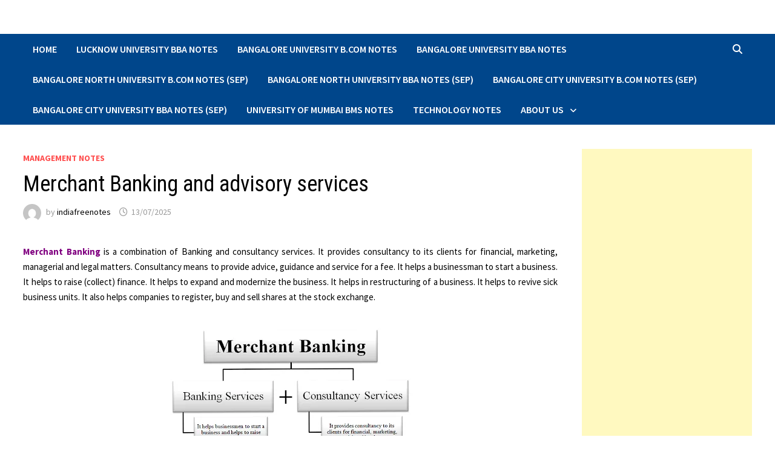

--- FILE ---
content_type: text/html; charset=UTF-8
request_url: https://indiafreenotes.com/merchant-banking-and-advisory-services/
body_size: 94515
content:
<!doctype html>
<html lang="en-GB">
<head>

	<meta charset="UTF-8">
	<meta name="viewport" content="width=device-width, initial-scale=1">
	<link rel="profile" href="https://gmpg.org/xfn/11">
	<title>Merchant Banking and advisory services &#8211; india free notes.com</title>
<style>
#wpadminbar #wp-admin-bar-wccp_free_top_button .ab-icon:before {
	content: "\f160";
	color: #02CA02;
	top: 3px;
}
#wpadminbar #wp-admin-bar-wccp_free_top_button .ab-icon {
	transform: rotate(45deg);
}
</style>
<meta name='robots' content='max-image-preview:large' />
<!-- Jetpack Site Verification Tags -->
<meta name="google-site-verification" content="Q1-i307orsYWeYL2BKuQrwL6SgE3WqQ8B-CX40KEVFE" />
<!-- Google tag (gtag.js) consent mode dataLayer added by Site Kit -->

<!-- End Google tag (gtag.js) consent mode dataLayer added by Site Kit -->
<link rel='dns-prefetch' href='//secure.gravatar.com' />
<link rel='dns-prefetch' href='//www.googletagmanager.com' />
<link rel='dns-prefetch' href='//stats.wp.com' />
<link rel='dns-prefetch' href='//fonts.googleapis.com' />
<link rel='dns-prefetch' href='//widgets.wp.com' />
<link rel='dns-prefetch' href='//s0.wp.com' />
<link rel='dns-prefetch' href='//0.gravatar.com' />
<link rel='dns-prefetch' href='//1.gravatar.com' />
<link rel='dns-prefetch' href='//2.gravatar.com' />
<link rel='dns-prefetch' href='//jetpack.wordpress.com' />
<link rel='dns-prefetch' href='//public-api.wordpress.com' />
<link rel='dns-prefetch' href='//v0.wordpress.com' />
<link rel='dns-prefetch' href='//pagead2.googlesyndication.com' />
<link rel='preconnect' href='//c0.wp.com' />
<link rel="alternate" type="application/rss+xml" title="india free notes.com &raquo; Feed" href="https://indiafreenotes.com/feed/" />
<link rel="alternate" type="application/rss+xml" title="india free notes.com &raquo; Comments Feed" href="https://indiafreenotes.com/comments/feed/" />
<link rel="alternate" type="application/rss+xml" title="india free notes.com &raquo; Merchant Banking and advisory services Comments Feed" href="https://indiafreenotes.com/merchant-banking-and-advisory-services/feed/" />
<link rel="alternate" title="oEmbed (JSON)" type="application/json+oembed" href="https://indiafreenotes.com/wp-json/oembed/1.0/embed?url=https%3A%2F%2Findiafreenotes.com%2Fmerchant-banking-and-advisory-services%2F" />
<link rel="alternate" title="oEmbed (XML)" type="text/xml+oembed" href="https://indiafreenotes.com/wp-json/oembed/1.0/embed?url=https%3A%2F%2Findiafreenotes.com%2Fmerchant-banking-and-advisory-services%2F&#038;format=xml" />
<link rel='stylesheet' id='all-css-8e147613204aaa79f2f2cffb7f98b487' href='https://indiafreenotes.com/wp-content/boost-cache/static/9b5cf8bf1d.min.css' type='text/css' media='all' />
<style id='wp-img-auto-sizes-contain-inline-css'>
img:is([sizes=auto i],[sizes^="auto," i]){contain-intrinsic-size:3000px 1500px}
/*# sourceURL=wp-img-auto-sizes-contain-inline-css */
</style>
<style id='wp-emoji-styles-inline-css'>

	img.wp-smiley, img.emoji {
		display: inline !important;
		border: none !important;
		box-shadow: none !important;
		height: 1em !important;
		width: 1em !important;
		margin: 0 0.07em !important;
		vertical-align: -0.1em !important;
		background: none !important;
		padding: 0 !important;
	}
/*# sourceURL=wp-emoji-styles-inline-css */
</style>
<style id='wp-block-library-inline-css'>
:root{--wp-block-synced-color:#7a00df;--wp-block-synced-color--rgb:122,0,223;--wp-bound-block-color:var(--wp-block-synced-color);--wp-editor-canvas-background:#ddd;--wp-admin-theme-color:#007cba;--wp-admin-theme-color--rgb:0,124,186;--wp-admin-theme-color-darker-10:#006ba1;--wp-admin-theme-color-darker-10--rgb:0,107,160.5;--wp-admin-theme-color-darker-20:#005a87;--wp-admin-theme-color-darker-20--rgb:0,90,135;--wp-admin-border-width-focus:2px}@media (min-resolution:192dpi){:root{--wp-admin-border-width-focus:1.5px}}.wp-element-button{cursor:pointer}:root .has-very-light-gray-background-color{background-color:#eee}:root .has-very-dark-gray-background-color{background-color:#313131}:root .has-very-light-gray-color{color:#eee}:root .has-very-dark-gray-color{color:#313131}:root .has-vivid-green-cyan-to-vivid-cyan-blue-gradient-background{background:linear-gradient(135deg,#00d084,#0693e3)}:root .has-purple-crush-gradient-background{background:linear-gradient(135deg,#34e2e4,#4721fb 50%,#ab1dfe)}:root .has-hazy-dawn-gradient-background{background:linear-gradient(135deg,#faaca8,#dad0ec)}:root .has-subdued-olive-gradient-background{background:linear-gradient(135deg,#fafae1,#67a671)}:root .has-atomic-cream-gradient-background{background:linear-gradient(135deg,#fdd79a,#004a59)}:root .has-nightshade-gradient-background{background:linear-gradient(135deg,#330968,#31cdcf)}:root .has-midnight-gradient-background{background:linear-gradient(135deg,#020381,#2874fc)}:root{--wp--preset--font-size--normal:16px;--wp--preset--font-size--huge:42px}.has-regular-font-size{font-size:1em}.has-larger-font-size{font-size:2.625em}.has-normal-font-size{font-size:var(--wp--preset--font-size--normal)}.has-huge-font-size{font-size:var(--wp--preset--font-size--huge)}.has-text-align-center{text-align:center}.has-text-align-left{text-align:left}.has-text-align-right{text-align:right}.has-fit-text{white-space:nowrap!important}#end-resizable-editor-section{display:none}.aligncenter{clear:both}.items-justified-left{justify-content:flex-start}.items-justified-center{justify-content:center}.items-justified-right{justify-content:flex-end}.items-justified-space-between{justify-content:space-between}.screen-reader-text{border:0;clip-path:inset(50%);height:1px;margin:-1px;overflow:hidden;padding:0;position:absolute;width:1px;word-wrap:normal!important}.screen-reader-text:focus{background-color:#ddd;clip-path:none;color:#444;display:block;font-size:1em;height:auto;left:5px;line-height:normal;padding:15px 23px 14px;text-decoration:none;top:5px;width:auto;z-index:100000}html :where(.has-border-color){border-style:solid}html :where([style*=border-top-color]){border-top-style:solid}html :where([style*=border-right-color]){border-right-style:solid}html :where([style*=border-bottom-color]){border-bottom-style:solid}html :where([style*=border-left-color]){border-left-style:solid}html :where([style*=border-width]){border-style:solid}html :where([style*=border-top-width]){border-top-style:solid}html :where([style*=border-right-width]){border-right-style:solid}html :where([style*=border-bottom-width]){border-bottom-style:solid}html :where([style*=border-left-width]){border-left-style:solid}html :where(img[class*=wp-image-]){height:auto;max-width:100%}:where(figure){margin:0 0 1em}html :where(.is-position-sticky){--wp-admin--admin-bar--position-offset:var(--wp-admin--admin-bar--height,0px)}@media screen and (max-width:600px){html :where(.is-position-sticky){--wp-admin--admin-bar--position-offset:0px}}

/*# sourceURL=wp-block-library-inline-css */
</style><style id='wp-block-search-inline-css'>
.wp-block-search__button{margin-left:10px;word-break:normal}.wp-block-search__button.has-icon{line-height:0}.wp-block-search__button svg{height:1.25em;min-height:24px;min-width:24px;width:1.25em;fill:currentColor;vertical-align:text-bottom}:where(.wp-block-search__button){border:1px solid #ccc;padding:6px 10px}.wp-block-search__inside-wrapper{display:flex;flex:auto;flex-wrap:nowrap;max-width:100%}.wp-block-search__label{width:100%}.wp-block-search.wp-block-search__button-only .wp-block-search__button{box-sizing:border-box;display:flex;flex-shrink:0;justify-content:center;margin-left:0;max-width:100%}.wp-block-search.wp-block-search__button-only .wp-block-search__inside-wrapper{min-width:0!important;transition-property:width}.wp-block-search.wp-block-search__button-only .wp-block-search__input{flex-basis:100%;transition-duration:.3s}.wp-block-search.wp-block-search__button-only.wp-block-search__searchfield-hidden,.wp-block-search.wp-block-search__button-only.wp-block-search__searchfield-hidden .wp-block-search__inside-wrapper{overflow:hidden}.wp-block-search.wp-block-search__button-only.wp-block-search__searchfield-hidden .wp-block-search__input{border-left-width:0!important;border-right-width:0!important;flex-basis:0;flex-grow:0;margin:0;min-width:0!important;padding-left:0!important;padding-right:0!important;width:0!important}:where(.wp-block-search__input){appearance:none;border:1px solid #949494;flex-grow:1;font-family:inherit;font-size:inherit;font-style:inherit;font-weight:inherit;letter-spacing:inherit;line-height:inherit;margin-left:0;margin-right:0;min-width:3rem;padding:8px;text-decoration:unset!important;text-transform:inherit}:where(.wp-block-search__button-inside .wp-block-search__inside-wrapper){background-color:#fff;border:1px solid #949494;box-sizing:border-box;padding:4px}:where(.wp-block-search__button-inside .wp-block-search__inside-wrapper) .wp-block-search__input{border:none;border-radius:0;padding:0 4px}:where(.wp-block-search__button-inside .wp-block-search__inside-wrapper) .wp-block-search__input:focus{outline:none}:where(.wp-block-search__button-inside .wp-block-search__inside-wrapper) :where(.wp-block-search__button){padding:4px 8px}.wp-block-search.aligncenter .wp-block-search__inside-wrapper{margin:auto}.wp-block[data-align=right] .wp-block-search.wp-block-search__button-only .wp-block-search__inside-wrapper{float:right}
/*# sourceURL=https://indiafreenotes.com/wp-includes/blocks/search/style.min.css */
</style>
<style id='wp-block-search-theme-inline-css'>
.wp-block-search .wp-block-search__label{font-weight:700}.wp-block-search__button{border:1px solid #ccc;padding:.375em .625em}
/*# sourceURL=https://indiafreenotes.com/wp-includes/blocks/search/theme.min.css */
</style>
<style id='wp-block-columns-inline-css'>
.wp-block-columns{box-sizing:border-box;display:flex;flex-wrap:wrap!important}@media (min-width:782px){.wp-block-columns{flex-wrap:nowrap!important}}.wp-block-columns{align-items:normal!important}.wp-block-columns.are-vertically-aligned-top{align-items:flex-start}.wp-block-columns.are-vertically-aligned-center{align-items:center}.wp-block-columns.are-vertically-aligned-bottom{align-items:flex-end}@media (max-width:781px){.wp-block-columns:not(.is-not-stacked-on-mobile)>.wp-block-column{flex-basis:100%!important}}@media (min-width:782px){.wp-block-columns:not(.is-not-stacked-on-mobile)>.wp-block-column{flex-basis:0;flex-grow:1}.wp-block-columns:not(.is-not-stacked-on-mobile)>.wp-block-column[style*=flex-basis]{flex-grow:0}}.wp-block-columns.is-not-stacked-on-mobile{flex-wrap:nowrap!important}.wp-block-columns.is-not-stacked-on-mobile>.wp-block-column{flex-basis:0;flex-grow:1}.wp-block-columns.is-not-stacked-on-mobile>.wp-block-column[style*=flex-basis]{flex-grow:0}:where(.wp-block-columns){margin-bottom:1.75em}:where(.wp-block-columns.has-background){padding:1.25em 2.375em}.wp-block-column{flex-grow:1;min-width:0;overflow-wrap:break-word;word-break:break-word}.wp-block-column.is-vertically-aligned-top{align-self:flex-start}.wp-block-column.is-vertically-aligned-center{align-self:center}.wp-block-column.is-vertically-aligned-bottom{align-self:flex-end}.wp-block-column.is-vertically-aligned-stretch{align-self:stretch}.wp-block-column.is-vertically-aligned-bottom,.wp-block-column.is-vertically-aligned-center,.wp-block-column.is-vertically-aligned-top{width:100%}
/*# sourceURL=https://indiafreenotes.com/wp-includes/blocks/columns/style.min.css */
</style>
<style id='global-styles-inline-css'>
:root{--wp--preset--aspect-ratio--square: 1;--wp--preset--aspect-ratio--4-3: 4/3;--wp--preset--aspect-ratio--3-4: 3/4;--wp--preset--aspect-ratio--3-2: 3/2;--wp--preset--aspect-ratio--2-3: 2/3;--wp--preset--aspect-ratio--16-9: 16/9;--wp--preset--aspect-ratio--9-16: 9/16;--wp--preset--color--black: #000000;--wp--preset--color--cyan-bluish-gray: #abb8c3;--wp--preset--color--white: #ffffff;--wp--preset--color--pale-pink: #f78da7;--wp--preset--color--vivid-red: #cf2e2e;--wp--preset--color--luminous-vivid-orange: #ff6900;--wp--preset--color--luminous-vivid-amber: #fcb900;--wp--preset--color--light-green-cyan: #7bdcb5;--wp--preset--color--vivid-green-cyan: #00d084;--wp--preset--color--pale-cyan-blue: #8ed1fc;--wp--preset--color--vivid-cyan-blue: #0693e3;--wp--preset--color--vivid-purple: #9b51e0;--wp--preset--gradient--vivid-cyan-blue-to-vivid-purple: linear-gradient(135deg,rgb(6,147,227) 0%,rgb(155,81,224) 100%);--wp--preset--gradient--light-green-cyan-to-vivid-green-cyan: linear-gradient(135deg,rgb(122,220,180) 0%,rgb(0,208,130) 100%);--wp--preset--gradient--luminous-vivid-amber-to-luminous-vivid-orange: linear-gradient(135deg,rgb(252,185,0) 0%,rgb(255,105,0) 100%);--wp--preset--gradient--luminous-vivid-orange-to-vivid-red: linear-gradient(135deg,rgb(255,105,0) 0%,rgb(207,46,46) 100%);--wp--preset--gradient--very-light-gray-to-cyan-bluish-gray: linear-gradient(135deg,rgb(238,238,238) 0%,rgb(169,184,195) 100%);--wp--preset--gradient--cool-to-warm-spectrum: linear-gradient(135deg,rgb(74,234,220) 0%,rgb(151,120,209) 20%,rgb(207,42,186) 40%,rgb(238,44,130) 60%,rgb(251,105,98) 80%,rgb(254,248,76) 100%);--wp--preset--gradient--blush-light-purple: linear-gradient(135deg,rgb(255,206,236) 0%,rgb(152,150,240) 100%);--wp--preset--gradient--blush-bordeaux: linear-gradient(135deg,rgb(254,205,165) 0%,rgb(254,45,45) 50%,rgb(107,0,62) 100%);--wp--preset--gradient--luminous-dusk: linear-gradient(135deg,rgb(255,203,112) 0%,rgb(199,81,192) 50%,rgb(65,88,208) 100%);--wp--preset--gradient--pale-ocean: linear-gradient(135deg,rgb(255,245,203) 0%,rgb(182,227,212) 50%,rgb(51,167,181) 100%);--wp--preset--gradient--electric-grass: linear-gradient(135deg,rgb(202,248,128) 0%,rgb(113,206,126) 100%);--wp--preset--gradient--midnight: linear-gradient(135deg,rgb(2,3,129) 0%,rgb(40,116,252) 100%);--wp--preset--font-size--small: 13px;--wp--preset--font-size--medium: 20px;--wp--preset--font-size--large: 36px;--wp--preset--font-size--x-large: 42px;--wp--preset--spacing--20: 0.44rem;--wp--preset--spacing--30: 0.67rem;--wp--preset--spacing--40: 1rem;--wp--preset--spacing--50: 1.5rem;--wp--preset--spacing--60: 2.25rem;--wp--preset--spacing--70: 3.38rem;--wp--preset--spacing--80: 5.06rem;--wp--preset--shadow--natural: 6px 6px 9px rgba(0, 0, 0, 0.2);--wp--preset--shadow--deep: 12px 12px 50px rgba(0, 0, 0, 0.4);--wp--preset--shadow--sharp: 6px 6px 0px rgba(0, 0, 0, 0.2);--wp--preset--shadow--outlined: 6px 6px 0px -3px rgb(255, 255, 255), 6px 6px rgb(0, 0, 0);--wp--preset--shadow--crisp: 6px 6px 0px rgb(0, 0, 0);}:where(.is-layout-flex){gap: 0.5em;}:where(.is-layout-grid){gap: 0.5em;}body .is-layout-flex{display: flex;}.is-layout-flex{flex-wrap: wrap;align-items: center;}.is-layout-flex > :is(*, div){margin: 0;}body .is-layout-grid{display: grid;}.is-layout-grid > :is(*, div){margin: 0;}:where(.wp-block-columns.is-layout-flex){gap: 2em;}:where(.wp-block-columns.is-layout-grid){gap: 2em;}:where(.wp-block-post-template.is-layout-flex){gap: 1.25em;}:where(.wp-block-post-template.is-layout-grid){gap: 1.25em;}.has-black-color{color: var(--wp--preset--color--black) !important;}.has-cyan-bluish-gray-color{color: var(--wp--preset--color--cyan-bluish-gray) !important;}.has-white-color{color: var(--wp--preset--color--white) !important;}.has-pale-pink-color{color: var(--wp--preset--color--pale-pink) !important;}.has-vivid-red-color{color: var(--wp--preset--color--vivid-red) !important;}.has-luminous-vivid-orange-color{color: var(--wp--preset--color--luminous-vivid-orange) !important;}.has-luminous-vivid-amber-color{color: var(--wp--preset--color--luminous-vivid-amber) !important;}.has-light-green-cyan-color{color: var(--wp--preset--color--light-green-cyan) !important;}.has-vivid-green-cyan-color{color: var(--wp--preset--color--vivid-green-cyan) !important;}.has-pale-cyan-blue-color{color: var(--wp--preset--color--pale-cyan-blue) !important;}.has-vivid-cyan-blue-color{color: var(--wp--preset--color--vivid-cyan-blue) !important;}.has-vivid-purple-color{color: var(--wp--preset--color--vivid-purple) !important;}.has-black-background-color{background-color: var(--wp--preset--color--black) !important;}.has-cyan-bluish-gray-background-color{background-color: var(--wp--preset--color--cyan-bluish-gray) !important;}.has-white-background-color{background-color: var(--wp--preset--color--white) !important;}.has-pale-pink-background-color{background-color: var(--wp--preset--color--pale-pink) !important;}.has-vivid-red-background-color{background-color: var(--wp--preset--color--vivid-red) !important;}.has-luminous-vivid-orange-background-color{background-color: var(--wp--preset--color--luminous-vivid-orange) !important;}.has-luminous-vivid-amber-background-color{background-color: var(--wp--preset--color--luminous-vivid-amber) !important;}.has-light-green-cyan-background-color{background-color: var(--wp--preset--color--light-green-cyan) !important;}.has-vivid-green-cyan-background-color{background-color: var(--wp--preset--color--vivid-green-cyan) !important;}.has-pale-cyan-blue-background-color{background-color: var(--wp--preset--color--pale-cyan-blue) !important;}.has-vivid-cyan-blue-background-color{background-color: var(--wp--preset--color--vivid-cyan-blue) !important;}.has-vivid-purple-background-color{background-color: var(--wp--preset--color--vivid-purple) !important;}.has-black-border-color{border-color: var(--wp--preset--color--black) !important;}.has-cyan-bluish-gray-border-color{border-color: var(--wp--preset--color--cyan-bluish-gray) !important;}.has-white-border-color{border-color: var(--wp--preset--color--white) !important;}.has-pale-pink-border-color{border-color: var(--wp--preset--color--pale-pink) !important;}.has-vivid-red-border-color{border-color: var(--wp--preset--color--vivid-red) !important;}.has-luminous-vivid-orange-border-color{border-color: var(--wp--preset--color--luminous-vivid-orange) !important;}.has-luminous-vivid-amber-border-color{border-color: var(--wp--preset--color--luminous-vivid-amber) !important;}.has-light-green-cyan-border-color{border-color: var(--wp--preset--color--light-green-cyan) !important;}.has-vivid-green-cyan-border-color{border-color: var(--wp--preset--color--vivid-green-cyan) !important;}.has-pale-cyan-blue-border-color{border-color: var(--wp--preset--color--pale-cyan-blue) !important;}.has-vivid-cyan-blue-border-color{border-color: var(--wp--preset--color--vivid-cyan-blue) !important;}.has-vivid-purple-border-color{border-color: var(--wp--preset--color--vivid-purple) !important;}.has-vivid-cyan-blue-to-vivid-purple-gradient-background{background: var(--wp--preset--gradient--vivid-cyan-blue-to-vivid-purple) !important;}.has-light-green-cyan-to-vivid-green-cyan-gradient-background{background: var(--wp--preset--gradient--light-green-cyan-to-vivid-green-cyan) !important;}.has-luminous-vivid-amber-to-luminous-vivid-orange-gradient-background{background: var(--wp--preset--gradient--luminous-vivid-amber-to-luminous-vivid-orange) !important;}.has-luminous-vivid-orange-to-vivid-red-gradient-background{background: var(--wp--preset--gradient--luminous-vivid-orange-to-vivid-red) !important;}.has-very-light-gray-to-cyan-bluish-gray-gradient-background{background: var(--wp--preset--gradient--very-light-gray-to-cyan-bluish-gray) !important;}.has-cool-to-warm-spectrum-gradient-background{background: var(--wp--preset--gradient--cool-to-warm-spectrum) !important;}.has-blush-light-purple-gradient-background{background: var(--wp--preset--gradient--blush-light-purple) !important;}.has-blush-bordeaux-gradient-background{background: var(--wp--preset--gradient--blush-bordeaux) !important;}.has-luminous-dusk-gradient-background{background: var(--wp--preset--gradient--luminous-dusk) !important;}.has-pale-ocean-gradient-background{background: var(--wp--preset--gradient--pale-ocean) !important;}.has-electric-grass-gradient-background{background: var(--wp--preset--gradient--electric-grass) !important;}.has-midnight-gradient-background{background: var(--wp--preset--gradient--midnight) !important;}.has-small-font-size{font-size: var(--wp--preset--font-size--small) !important;}.has-medium-font-size{font-size: var(--wp--preset--font-size--medium) !important;}.has-large-font-size{font-size: var(--wp--preset--font-size--large) !important;}.has-x-large-font-size{font-size: var(--wp--preset--font-size--x-large) !important;}
:where(.wp-block-columns.is-layout-flex){gap: 2em;}:where(.wp-block-columns.is-layout-grid){gap: 2em;}
/*# sourceURL=global-styles-inline-css */
</style>
<style id='core-block-supports-inline-css'>
.wp-container-core-columns-is-layout-9d6595d7{flex-wrap:nowrap;}
/*# sourceURL=core-block-supports-inline-css */
</style>

<style id='classic-theme-styles-inline-css'>
/*! This file is auto-generated */
.wp-block-button__link{color:#fff;background-color:#32373c;border-radius:9999px;box-shadow:none;text-decoration:none;padding:calc(.667em + 2px) calc(1.333em + 2px);font-size:1.125em}.wp-block-file__button{background:#32373c;color:#fff;text-decoration:none}
/*# sourceURL=/wp-includes/css/classic-themes.min.css */
</style>
<link rel='stylesheet' id='bam-google-fonts-css' href='https://fonts.googleapis.com/css?family=Source+Sans+Pro%3A100%2C200%2C300%2C400%2C500%2C600%2C700%2C800%2C900%2C100i%2C200i%2C300i%2C400i%2C500i%2C600i%2C700i%2C800i%2C900i|Roboto+Condensed%3A100%2C200%2C300%2C400%2C500%2C600%2C700%2C800%2C900%2C100i%2C200i%2C300i%2C400i%2C500i%2C600i%2C700i%2C800i%2C900i%26subset%3Dlatin' media='all' />


<script data-jetpack-boost="ignore" type="text/javascript" src="https://indiafreenotes.com/wp-includes/js/jquery/jquery.min.js?ver=3.7.1" id="jquery-core-js"></script>


<!-- Google tag (gtag.js) snippet added by Site Kit -->
<!-- Google Analytics snippet added by Site Kit -->


<link rel="https://api.w.org/" href="https://indiafreenotes.com/wp-json/" /><link rel="alternate" title="JSON" type="application/json" href="https://indiafreenotes.com/wp-json/wp/v2/posts/4448" /><link rel="EditURI" type="application/rsd+xml" title="RSD" href="https://indiafreenotes.com/xmlrpc.php?rsd" />
<meta name="generator" content="WordPress 6.9" />
<link rel="canonical" href="https://indiafreenotes.com/merchant-banking-and-advisory-services/" />
<link rel='shortlink' href='https://indiafreenotes.com/?p=4448' />
<meta name="generator" content="Site Kit by Google 1.170.0" />
<style>
.unselectable
{
-moz-user-select:none;
-webkit-user-select:none;
cursor: default;
}
html
{
-webkit-touch-callout: none;
-webkit-user-select: none;
-khtml-user-select: none;
-moz-user-select: none;
-ms-user-select: none;
user-select: none;
-webkit-tap-highlight-color: rgba(0,0,0,0);
}
</style>

	<style>img#wpstats{display:none}</style>
		<link rel="pingback" href="https://indiafreenotes.com/xmlrpc.php">
<!-- Google AdSense meta tags added by Site Kit -->
<meta name="google-adsense-platform-account" content="ca-host-pub-2644536267352236">
<meta name="google-adsense-platform-domain" content="sitekit.withgoogle.com">
<!-- End Google AdSense meta tags added by Site Kit -->
<meta name="description" content="Merchant Banking is a combination of Banking and consultancy services. It provides consultancy to its clients for financial, marketing, managerial and legal matters. Consultancy means to provide advice, guidance and service for a fee. It helps a businessman to start a business. It helps to raise (collect) finance. It helps to expand and modernize the&hellip;" />
		<style type="text/css">
					.site-title,
			.site-description {
				position: absolute;
				clip: rect(1px, 1px, 1px, 1px);
				display: none;
			}
				</style>
		
<!-- Google AdSense snippet added by Site Kit -->


<!-- End Google AdSense snippet added by Site Kit -->

<!-- Jetpack Open Graph Tags -->
<meta property="og:type" content="article" />
<meta property="og:title" content="Merchant Banking and advisory services" />
<meta property="og:url" content="https://indiafreenotes.com/merchant-banking-and-advisory-services/" />
<meta property="og:description" content="Merchant Banking is a combination of Banking and consultancy services. It provides consultancy to its clients for financial, marketing, managerial and legal matters. Consultancy means to provide ad…" />
<meta property="article:published_time" content="2020-05-08T09:39:04+00:00" />
<meta property="article:modified_time" content="2025-07-12T19:40:18+00:00" />
<meta property="og:site_name" content="india free notes.com" />
<meta property="og:image" content="https://indiafreenotes.com/wp-content/uploads/2020/05/Topic-1-Merchant-Banking-and-advisory-services.png" />
<meta property="og:image:width" content="420" />
<meta property="og:image:height" content="245" />
<meta property="og:image:alt" content="" />
<meta property="og:locale" content="en_GB" />
<meta name="twitter:text:title" content="Merchant Banking and advisory services" />
<meta name="twitter:image" content="https://indiafreenotes.com/wp-content/uploads/2020/05/Topic-1-Merchant-Banking-and-advisory-services.png?w=640" />
<meta name="twitter:card" content="summary_large_image" />

<!-- End Jetpack Open Graph Tags -->
<link rel="icon" href="https://indiafreenotes.com/wp-content/uploads/2025/10/cropped-indiafreenotes-32x32.jpg" sizes="32x32" />
<link rel="icon" href="https://indiafreenotes.com/wp-content/uploads/2025/10/cropped-indiafreenotes-192x192.jpg" sizes="192x192" />
<link rel="apple-touch-icon" href="https://indiafreenotes.com/wp-content/uploads/2025/10/cropped-indiafreenotes-180x180.jpg" />
<meta name="msapplication-TileImage" content="https://indiafreenotes.com/wp-content/uploads/2025/10/cropped-indiafreenotes-270x270.jpg" />
		<style type="text/css" id="wp-custom-css">
			.tags-links {display:none;}
p {
font-size: 15px;
}

table, th, td {
  border: 1px solid black;
}		</style>
			<!-- Fonts Plugin CSS - https://fontsplugin.com/ -->
	<style>
			</style>
	<!-- Fonts Plugin CSS -->
	
		<style type="text/css" id="theme-custom-css">
			/* Header CSS */
                    .container {
                        width: 1350px;
                    }
                
                    @media ( min-width: 768px ) {
                        #primary {
                            width: 75%;
                        }
                    }
                
                    @media ( min-width: 768px ) {
                        #secondary {
                            width: 25%;
                        }
                    }
                /* Color CSS */
                    .page-content a:hover,
                    .entry-content a:hover {
                        color: #00aeef;
                    }
                
                    button:hover,
                    input[type="button"]:hover,
                    input[type="reset"]:hover,
                    input[type="submit"]:hover,
                    .wp-block-search .wp-block-search__button:hover,
                    .bam-readmore:hover {
                        background: #16289e;
                    }
                
                    button:hover,
                    input[type="button"]:hover,
                    input[type="reset"]:hover,
                    input[type="submit"]:hover,
                    .wp-block-search .wp-block-search__button:hover,
                    .bam-readmore:hover {
                        color: #00008b;
                    }
                
                    body.boxed-layout.custom-background,
                    body.boxed-layout {
                        background-color: #dddddd;
                    }
                
                    body.boxed-layout.custom-background.separate-containers,
                    body.boxed-layout.separate-containers {
                        background-color: #dddddd;
                    }
                
                    body.wide-layout.custom-background.separate-containers,
                    body.wide-layout.separate-containers {
                        background-color: #eeeeee;
                    }
                /* Header CSS */
                        .site-header.default-style .main-navigation { background: #00468b; }
                    
                        .site-header.default-style .main-navigation ul li a:hover { color: #79ce40; }
                        .site-header.default-style .main-navigation .current_page_item > a, .site-header.default-style .main-navigation .current-menu-item > a, .site-header.default-style .main-navigation .current_page_ancestor > a, .site-header.default-style .main-navigation .current-menu-ancestor > a { color: #79ce40; }
                    
                        .site-header.default-style .main-navigation ul ul {
                            background-color: #008b8b;
                        }		</style>

	<link rel='stylesheet' id='all-css-c5868c18d21eacede1bcc0751a06b8a1' href='https://indiafreenotes.com/wp-content/boost-cache/static/21d9e23759.min.css' type='text/css' media='all' />
</head>
<body class="wp-singular post-template-default single single-post postid-4448 single-format-standard wp-embed-responsive wp-theme-bam unselectable wide-layout right-sidebar one-container bam-show-updated">



<div id="page" class="site">
	<a class="skip-link screen-reader-text" href="#content">Skip to content</a>

	
	


<header id="masthead" class="site-header default-style">

    
    

<div id="site-header-inner" class="clearfix container left-logo">

    <div class="site-branding">
    <div class="site-branding-inner">

        
        <div class="site-branding-text">
                            <p class="site-title"><a href="https://indiafreenotes.com/" rel="home">india free notes.com</a></p>
                                <p class="site-description">Read BBA, BMS, B.Com Syllabus wise Notes</p>
                    </div><!-- .site-branding-text -->

    </div><!-- .site-branding-inner -->
</div><!-- .site-branding -->
        
</div><!-- #site-header-inner -->



<nav id="site-navigation" class="main-navigation">

    <div id="site-navigation-inner" class="container align-left show-search">
        
        <div class="menu-home-container"><ul id="primary-menu" class="menu"><li id="menu-item-36" class="menu-item menu-item-type-post_type menu-item-object-page menu-item-home menu-item-36"><a href="https://indiafreenotes.com/">Home</a></li>
<li id="menu-item-22187" class="menu-item menu-item-type-post_type menu-item-object-post menu-item-22187"><a target="_blank" href="https://indiafreenotes.com/lucknow-university-bba-notes/">Lucknow University BBA Notes</a></li>
<li id="menu-item-22189" class="menu-item menu-item-type-post_type menu-item-object-post menu-item-22189"><a target="_blank" href="https://indiafreenotes.com/bangalore-university-b-com-notes/">Bangalore University B.Com Notes</a></li>
<li id="menu-item-22188" class="menu-item menu-item-type-post_type menu-item-object-post menu-item-22188"><a target="_blank" href="https://indiafreenotes.com/bangalore-university-bba-notes/">Bangalore University BBA Notes</a></li>
<li id="menu-item-38193" class="menu-item menu-item-type-post_type menu-item-object-post menu-item-38193"><a target="_blank" href="https://indiafreenotes.com/bangalore-north-university-b-com-notes/">Bangalore North University B.Com Notes (SEP)</a></li>
<li id="menu-item-38192" class="menu-item menu-item-type-post_type menu-item-object-post menu-item-38192"><a target="_blank" href="https://indiafreenotes.com/bangalore-north-university-bba-notes/">Bangalore North University BBA Notes (SEP)</a></li>
<li id="menu-item-42493" class="menu-item menu-item-type-post_type menu-item-object-post menu-item-42493"><a target="_blank" href="https://indiafreenotes.com/bangalore-city-university-b-com-notes/">Bangalore City University B.Com Notes (SEP)</a></li>
<li id="menu-item-42492" class="menu-item menu-item-type-post_type menu-item-object-post menu-item-42492"><a target="_blank" href="https://indiafreenotes.com/bangalore-city-university-bba-notes/">Bangalore City University BBA Notes (SEP)</a></li>
<li id="menu-item-22190" class="menu-item menu-item-type-post_type menu-item-object-post menu-item-22190"><a target="_blank" href="https://indiafreenotes.com/university-of-mumbai-bms-notes/">University of Mumbai BMS Notes</a></li>
<li id="menu-item-28246" class="menu-item menu-item-type-taxonomy menu-item-object-category menu-item-28246"><a href="https://indiafreenotes.com/category/technology-notes/">Technology Notes</a></li>
<li id="menu-item-51" class="menu-item menu-item-type-post_type menu-item-object-page menu-item-has-children menu-item-51"><a href="https://indiafreenotes.com/about-us/">About Us</a>
<ul class="sub-menu">
	<li id="menu-item-52" class="menu-item menu-item-type-post_type menu-item-object-page menu-item-52"><a href="https://indiafreenotes.com/disclaimer-copyrights/">Disclaimer &#038; Copyrights</a></li>
	<li id="menu-item-35" class="menu-item menu-item-type-post_type menu-item-object-page menu-item-privacy-policy menu-item-35"><a rel="privacy-policy" href="https://indiafreenotes.com/privacy-policy/">Privacy Policy</a></li>
	<li id="menu-item-53" class="menu-item menu-item-type-post_type menu-item-object-page menu-item-53"><a href="https://indiafreenotes.com/contact-us/">Contact Us</a></li>
	<li id="menu-item-54" class="menu-item menu-item-type-post_type menu-item-object-page menu-item-54"><a href="https://indiafreenotes.com/affiliate/">Affiliate</a></li>
</ul>
</li>
</ul></div><div class="bam-search-button-icon">
    <i class="fas fa-search" aria-hidden="true"></i>
</div>
<div class="bam-search-box-container">
    <div class="bam-search-box">
        <form role="search" method="get" class="search-form" action="https://indiafreenotes.com/">
				<label>
					<span class="screen-reader-text">Search for:</span>
					<input type="search" class="search-field" placeholder="Search &hellip;" value="" name="s" />
				</label>
				<input type="submit" class="search-submit" value="Search" />
			</form>    </div><!-- th-search-box -->
</div><!-- .th-search-box-container -->

        <button class="menu-toggle" aria-controls="primary-menu" aria-expanded="false" data-toggle-target=".mobile-navigation"><i class="fas fa-bars"></i>Menu</button>
        
    </div><!-- .container -->
    
</nav><!-- #site-navigation -->
<div class="mobile-dropdown">
    <nav class="mobile-navigation">
        <div class="menu-home-container"><ul id="primary-menu-mobile" class="menu"><li class="menu-item menu-item-type-post_type menu-item-object-page menu-item-home menu-item-36"><a href="https://indiafreenotes.com/">Home</a></li>
<li class="menu-item menu-item-type-post_type menu-item-object-post menu-item-22187"><a target="_blank" href="https://indiafreenotes.com/lucknow-university-bba-notes/">Lucknow University BBA Notes</a></li>
<li class="menu-item menu-item-type-post_type menu-item-object-post menu-item-22189"><a target="_blank" href="https://indiafreenotes.com/bangalore-university-b-com-notes/">Bangalore University B.Com Notes</a></li>
<li class="menu-item menu-item-type-post_type menu-item-object-post menu-item-22188"><a target="_blank" href="https://indiafreenotes.com/bangalore-university-bba-notes/">Bangalore University BBA Notes</a></li>
<li class="menu-item menu-item-type-post_type menu-item-object-post menu-item-38193"><a target="_blank" href="https://indiafreenotes.com/bangalore-north-university-b-com-notes/">Bangalore North University B.Com Notes (SEP)</a></li>
<li class="menu-item menu-item-type-post_type menu-item-object-post menu-item-38192"><a target="_blank" href="https://indiafreenotes.com/bangalore-north-university-bba-notes/">Bangalore North University BBA Notes (SEP)</a></li>
<li class="menu-item menu-item-type-post_type menu-item-object-post menu-item-42493"><a target="_blank" href="https://indiafreenotes.com/bangalore-city-university-b-com-notes/">Bangalore City University B.Com Notes (SEP)</a></li>
<li class="menu-item menu-item-type-post_type menu-item-object-post menu-item-42492"><a target="_blank" href="https://indiafreenotes.com/bangalore-city-university-bba-notes/">Bangalore City University BBA Notes (SEP)</a></li>
<li class="menu-item menu-item-type-post_type menu-item-object-post menu-item-22190"><a target="_blank" href="https://indiafreenotes.com/university-of-mumbai-bms-notes/">University of Mumbai BMS Notes</a></li>
<li class="menu-item menu-item-type-taxonomy menu-item-object-category menu-item-28246"><a href="https://indiafreenotes.com/category/technology-notes/">Technology Notes</a></li>
<li class="menu-item menu-item-type-post_type menu-item-object-page menu-item-has-children menu-item-51"><a href="https://indiafreenotes.com/about-us/">About Us</a><button class="dropdown-toggle" data-toggle-target=".mobile-navigation .menu-item-51 > .sub-menu" aria-expanded="false"><span class="screen-reader-text">Show sub menu</span></button>
<ul class="sub-menu">
	<li class="menu-item menu-item-type-post_type menu-item-object-page menu-item-52"><a href="https://indiafreenotes.com/disclaimer-copyrights/">Disclaimer &#038; Copyrights</a></li>
	<li class="menu-item menu-item-type-post_type menu-item-object-page menu-item-privacy-policy menu-item-35"><a rel="privacy-policy" href="https://indiafreenotes.com/privacy-policy/">Privacy Policy</a></li>
	<li class="menu-item menu-item-type-post_type menu-item-object-page menu-item-53"><a href="https://indiafreenotes.com/contact-us/">Contact Us</a></li>
	<li class="menu-item menu-item-type-post_type menu-item-object-page menu-item-54"><a href="https://indiafreenotes.com/affiliate/">Affiliate</a></li>
</ul>
</li>
</ul></div>    </nav>
</div>

    
         
</header><!-- #masthead -->


	
	<div id="content" class="site-content">
		<div class="container">

	
	<div id="primary" class="content-area">

		
		<main id="main" class="site-main">

			
			
<article id="post-4448" class="bam-single-post post-4448 post type-post status-publish format-standard hentry category-management-notes">

	
	<div class="category-list">
		<span class="cat-links"><a href="https://indiafreenotes.com/category/management-notes/" rel="category tag">Management Notes</a></span>	</div><!-- .category-list -->

	<header class="entry-header">
		<h1 class="entry-title">Merchant Banking and advisory services</h1>			<div class="entry-meta">
				<span class="byline"> <img class="author-photo" alt="indiafreenotes" src="https://secure.gravatar.com/avatar/77045ed924518a8cbe83e97cd6112efc69d96cf3eafdee06500c7b48ca2ed72f?s=96&#038;d=mm&#038;r=g" />by <span class="author vcard"><a class="url fn n" href="https://indiafreenotes.com/author/indiafreenotes/">indiafreenotes</a></span></span><span class="posted-on"><i class="far fa-clock"></i><a href="https://indiafreenotes.com/merchant-banking-and-advisory-services/" rel="bookmark"><time class="entry-date published sm-hu" datetime="2020-05-08T15:09:04+05:30">08/05/2020</time><time class="updated" datetime="2025-07-13T01:10:18+05:30">13/07/2025</time></a></span>			</div><!-- .entry-meta -->
			</header><!-- .entry-header -->

	
	
	
	<div class="entry-content">
		<p style="text-align: justify;"><span style="color: #000000;"><strong><span style="color: #800080;">Merchant Banking</span> </strong>is a combination of Banking and consultancy services. It provides consultancy to its clients for financial, marketing, managerial and legal matters. Consultancy means to provide advice, guidance and service for a fee. It helps a businessman to start a business. It helps to raise (collect) finance. It helps to expand and modernize the business. It helps in restructuring of a business. It helps to revive sick business units. It also helps companies to register, buy and sell shares at the stock exchange.</span></p>
<p><img fetchpriority="high" decoding="async" data-attachment-id="4449" data-permalink="https://indiafreenotes.com/merchant-banking-and-advisory-services/topic-1-merchant-banking-and-advisory-services/" data-orig-file="https://indiafreenotes.com/wp-content/uploads/2020/05/Topic-1-Merchant-Banking-and-advisory-services.png" data-orig-size="420,245" data-comments-opened="1" data-image-meta="{&quot;aperture&quot;:&quot;0&quot;,&quot;credit&quot;:&quot;&quot;,&quot;camera&quot;:&quot;&quot;,&quot;caption&quot;:&quot;&quot;,&quot;created_timestamp&quot;:&quot;0&quot;,&quot;copyright&quot;:&quot;&quot;,&quot;focal_length&quot;:&quot;0&quot;,&quot;iso&quot;:&quot;0&quot;,&quot;shutter_speed&quot;:&quot;0&quot;,&quot;title&quot;:&quot;&quot;,&quot;orientation&quot;:&quot;0&quot;}" data-image-title="Topic 1 Merchant Banking and advisory services" data-image-description="" data-image-caption="" data-medium-file="https://indiafreenotes.com/wp-content/uploads/2020/05/Topic-1-Merchant-Banking-and-advisory-services-300x175.png" data-large-file="https://indiafreenotes.com/wp-content/uploads/2020/05/Topic-1-Merchant-Banking-and-advisory-services.png" class="aligncenter size-full wp-image-4449" src="https://indiafreenotes.com/wp-content/uploads/2020/05/Topic-1-Merchant-Banking-and-advisory-services.png" alt="" width="420" height="245" srcset="https://indiafreenotes.com/wp-content/uploads/2020/05/Topic-1-Merchant-Banking-and-advisory-services.png 420w, https://indiafreenotes.com/wp-content/uploads/2020/05/Topic-1-Merchant-Banking-and-advisory-services-300x175.png 300w" sizes="(max-width: 420px) 100vw, 420px" /></p>
<h3 style="text-align: justify;"><span style="color: #993300;"><strong>Functions of Merchant Banking</strong></span></h3>
<p style="text-align: justify;"><span style="color: #000000;">The functions of merchant banking are listed as follows:</span></p>
<ol style="text-align: justify;">
<li><strong><span style="color: #000080;">Raising Finance for Clients</span></strong></li>
</ol>
<p style="text-align: justify;"><span style="color: #000000;">Merchant Banking helps its clients to raise finance through issue of shares, debentures, bank loans, etc. It helps its clients to raise finance from the domestic and international market. This finance is used for starting a new business or project or for modernization or expansion of the business.</span></p>
<ol style="text-align: justify;" start="2">
<li><strong><span style="color: #000080;">Broker in Stock Exchange</span></strong></li>
</ol>
<p style="text-align: justify;"><span style="color: #000000;">Merchant bankers act as brokers in the stock exchange. They buy and sell shares on behalf of their clients. They conduct research on equity shares. They also advise their clients about which shares to buy, when to buy, how much to buy and when to sell. Large brokers, Mutual Funds, Venture capital companies and Investment Banks offer merchant banking services.</span></p>
<ol style="text-align: justify;" start="3">
<li><strong><span style="color: #000080;">Project Management</span></strong></li>
</ol>
<p style="text-align: justify;"><span style="color: #000000;">Merchant bankers help their clients in the many ways. For e.g. Advising about location of a project, preparing a project report, conducting feasibility studies, making a plan for financing the project, finding out sources of finance, advising about concessions and incentives from the government.</span></p>
<ol style="text-align: justify;" start="4">
<li><strong><span style="color: #000080;">Advice on Expansion and Modernization</span></strong></li>
</ol>
<p style="text-align: justify;"><span style="color: #000000;">Merchant bankers give advice for expansion and modernization of the business units. They give expert advice on mergers and amalgamations, acquisition and takeovers, diversification of business, foreign collaborations and joint-ventures, technology up-gradation, etc.</span></p>
<ol style="text-align: justify;" start="5">
<li><strong><span style="color: #000080;">Managing Public Issue of Companies</span></strong></li>
</ol>
<p style="text-align: justify;"><span style="color: #000000;">Merchant bank advice and manage the public issue of companies. They provide following services:</span></p>
<ul style="text-align: justify;">
<li><span style="color: #000000;">Advise on the timing of the public issue.</span></li>
<li><span style="color: #000000;">Advise on the size and price of the issue.</span></li>
<li><span style="color: #000000;">Acting as manager to the issue, and helping in accepting applications and allotment of securities.</span></li>
<li><span style="color: #000000;">Help in appointing underwriters and brokers to the issue.</span></li>
<li><span style="color: #000000;">Listing of shares on the stock exchange, etc.</span></li>
</ul>
<ol style="text-align: justify;" start="6">
<li><strong><span style="color: #000080;">Handling Government Consent for Industrial Projects</span></strong></li>
</ol>
<p style="text-align: justify;"><span style="color: #000000;">A businessman has to get government permission for starting of the project. Similarly, a company requires permission for expansion or modernization activities. For this, many formalities have to be completed. Merchant banks do all this work for their clients.</span></p>
<ol style="text-align: justify;" start="7">
<li><strong><span style="color: #000080;">Special Assistance to Small Companies and Entrepreneurs</span></strong></li>
</ol>
<p style="text-align: justify;"><span style="color: #000000;">Merchant banks advise small companies about business opportunities, government policies, incentives and concessions available. It also helps them to take advantage of these opportunities, concessions, etc.</span></p>
<ol style="text-align: justify;" start="8">
<li><strong><span style="color: #000080;">Services to Public Sector Units</span></strong></li>
</ol>
<p style="text-align: justify;"><span style="color: #000000;">Merchant banks offer many services to public sector units and public utilities. They help in raising long-term capital, marketing of securities, foreign collaborations and arranging long-term finance from term lending institutions.</span></p>
<ol style="text-align: justify;" start="9">
<li><strong><span style="color: #000080;">Revival of Sick Industrial Units</span></strong></li>
</ol>
<p style="text-align: justify;"><span style="color: #000000;">Merchant banks help to revive (cure) sick industrial units. It negotiates with different agencies like banks, term lending institutions, and BIFR (Board for Industrial and Financial Reconstruction). It also plans and executes the full revival package.</span></p>
<ol style="text-align: justify;" start="10">
<li><strong><span style="color: #000080;">Portfolio Management</span></strong></li>
</ol>
<p style="text-align: justify;"><span style="color: #000000;">A merchant bank manages the portfolios (investments) of its clients. This makes investments safe, liquid and profitable for the client. It offers expert guidance to its clients for taking investment decisions.</span></p>
<ol style="text-align: justify;" start="11">
<li><strong><span style="color: #000080;">Corporate Restructuring</span></strong></li>
</ol>
<p style="text-align: justify;"><span style="color: #000000;">It includes mergers or acquisitions of existing business units, sale of existing unit or disinvestment. This requires proper negotiations, preparation of documents and completion of legal formalities. Merchant bankers offer all these services to their clients.</span></p>
<ol style="text-align: justify;" start="12">
<li><strong><span style="color: #000080;">Money Market Operation</span></strong></li>
</ol>
<p style="text-align: justify;"><span style="color: #000000;">Merchant bankers deal with and underwrite short-term money market instruments, such as:</span></p>
<ul style="text-align: justify;">
<li><span style="color: #000000;">Government Bonds.</span></li>
<li><span style="color: #000000;">Certificate of deposit issued by banks and financial institutions.</span></li>
<li><span style="color: #000000;">Commercial paper issued by large corporate firms.</span></li>
<li><span style="color: #000000;">Treasury bills issued by the Government (Here in India by RBI).</span></li>
</ul>
<ol style="text-align: justify;" start="13">
<li><strong><span style="color: #000080;">Leasing Services</span></strong></li>
</ol>
<p style="text-align: justify;"><span style="color: #000000;">Merchant bankers also help in leasing services. Lease is a contract between the lessor and lessee, whereby the lessor allows the use of his specific asset such as equipment by the lessee for a certain period. The lessor charges a fee called rentals.</span></p>
<ol style="text-align: justify;" start="14">
<li><strong><span style="color: #000080;">Management of Interest and Dividend</span></strong></li>
</ol>
<p style="text-align: justify;"><span style="color: #000000;">Merchant bankers help their clients in the management of interest on debentures / loans, and dividend on shares. They also advise their client about the timing (interim / yearly) and rate of dividend.</span></p>
<h4 style="text-align: justify;"><span style="color: #000080;"><strong>Services offered by Merchant Banks</strong></span></h4>
<p style="text-align: justify;"><span style="color: #000000;">Merchant Banks offers a range of financial and consultancy services, to the customers, which are related to:</span></p>
<ul style="text-align: justify;">
<li><span style="color: #000000;">Marketing and underwriting of the new issue.</span></li>
<li><span style="color: #000000;">Merger and acquisition related services.</span></li>
<li><span style="color: #000000;">Advisory services, for raising funds.</span></li>
<li><span style="color: #000000;">Management of customer security.</span></li>
<li><span style="color: #000000;">Project promotion and project finance.</span></li>
<li><span style="color: #000000;">Investment banking</span></li>
<li><span style="color: #000000;">Portfolio Services</span></li>
<li><span style="color: #000000;">Insurance Services.</span></li>
</ul>
<h4 style="text-align: justify;"><span style="color: #993300;"><strong>Merchant Banker</strong></span></h4>
<p style="text-align: justify;"><span style="color: #000000;">Any person, indulged in issue management business by making arrangements with respect to trade and subscription of securities or by playing the role of manager/consultant or by providing advisory services, is known as a merchant banker. The activities carried out by merchant bankers are:</span></p>
<ul style="text-align: justify;">
<li><span style="color: #000000;">Private placement of securities.</span></li>
<li><span style="color: #000000;">Managing public issue of securities</span></li>
<li><span style="color: #000000;">Satellite dealership of government securities</span></li>
<li><span style="color: #000000;">Management of international offerings like Depository Receipts, bonds, etc.</span></li>
<li><span style="color: #000000;">Syndication of rupee term loans</span></li>
<li><span style="color: #000000;">Stock broking</span></li>
<li><span style="color: #000000;">International financial advisory services.</span></li>
</ul>
<h4 style="text-align: justify;"><span style="color: #993300;"><strong>Objectives</strong></span></h4>
<p style="text-align: justify;"><span style="color: #000000;"><strong><span style="color: #003300;">Provide funds to companies</span></strong>: This usually includes loans for startup companies. They decide how much money a company needs to function through proposals created by these companies. They also help their clients raise funds through the stock exchange and other activities. Merchant banks act as a foundation for small scale companies in terms of their finances.</span></p>
<p style="text-align: justify;"><span style="color: #000000;"><strong><span style="color: #003300;">Underwriting</span></strong>: This is like insurance where banks sign into documents that agree to provide financial payment to their clients in case of any damage or losses. This is very important for clients to ensure that the bank will help them gain more income. If not, in case they would incur losses, the bank will pay them for the losses.</span></p>
<p style="text-align: justify;"><span style="color: #000000;"><strong><span style="color: #003300;">Manage their portfolios</span></strong>: The bank will look into the companies’ assets and will do the computation of their credits and debits to ensure they are not incurring any losses. They also provide other kinds of services to check on the liquidation of assets to track the income made by these companies and study how they can make it better.</span></p>
<p style="text-align: justify;"><span style="color: #000000;"><strong><span style="color: #003300;">Offering corporate advisory</span></strong>: They offer advises specially to starting companies and those that would want to expand. This advice involves financial aid to ensure that the company will be successful and will not have any problems along the way.</span></p>
<p style="text-align: justify;"><span style="color: #000000;"><strong><span style="color: #003300;">Managing corporate issues</span></strong>: Help incorporate securities management; they also serve as an intermediary bank in transferring capitals.</span></p>
<p style="text-align: justify;"><span style="color: #993300;"><strong>Qualities of A Good Merchant Bankers</strong></span></p>
<ul>
<li style="text-align: justify;"><span style="color: #000000;">Ability to analyse</span></li>
<li style="text-align: justify;"><span style="color: #000000;">Abundant knowledge</span></li>
<li style="text-align: justify;"><span style="color: #000000;">Ability to build up relationship</span></li>
<li style="text-align: justify;"><span style="color: #000000;">Innovative approach</span></li>
<li style="text-align: justify;"><span style="color: #000000;">Integrity</span></li>
<li style="text-align: justify;"><span style="color: #000000;">Capital Market facilities</span></li>
<li style="text-align: justify;"><span style="color: #000000;">Liaisoning ability</span></li>
<li style="text-align: justify;"><span style="color: #000000;">Cooperation and friendliness</span></li>
<li style="text-align: justify;"><span style="color: #000000;">contacts</span></li>
<li style="text-align: justify;"><span style="color: #000000;">Attitude toward problem Solving</span></li>
</ul>
<div class="sharedaddy sd-sharing-enabled"><div class="robots-nocontent sd-block sd-social sd-social-icon sd-sharing"><h3 class="sd-title">Share this:</h3><div class="sd-content"><ul><li class="share-twitter"><a rel="nofollow noopener noreferrer"
				data-shared="sharing-twitter-4448"
				class="share-twitter sd-button share-icon no-text"
				href="https://indiafreenotes.com/merchant-banking-and-advisory-services/?share=twitter"
				target="_blank"
				aria-labelledby="sharing-twitter-4448"
				>
				<span id="sharing-twitter-4448" hidden>Click to share on X (Opens in new window)</span>
				<span>X</span>
			</a></li><li class="share-facebook"><a rel="nofollow noopener noreferrer"
				data-shared="sharing-facebook-4448"
				class="share-facebook sd-button share-icon no-text"
				href="https://indiafreenotes.com/merchant-banking-and-advisory-services/?share=facebook"
				target="_blank"
				aria-labelledby="sharing-facebook-4448"
				>
				<span id="sharing-facebook-4448" hidden>Click to share on Facebook (Opens in new window)</span>
				<span>Facebook</span>
			</a></li><li class="share-jetpack-whatsapp"><a rel="nofollow noopener noreferrer"
				data-shared="sharing-whatsapp-4448"
				class="share-jetpack-whatsapp sd-button share-icon no-text"
				href="https://indiafreenotes.com/merchant-banking-and-advisory-services/?share=jetpack-whatsapp"
				target="_blank"
				aria-labelledby="sharing-whatsapp-4448"
				>
				<span id="sharing-whatsapp-4448" hidden>Click to share on WhatsApp (Opens in new window)</span>
				<span>WhatsApp</span>
			</a></li><li class="share-telegram"><a rel="nofollow noopener noreferrer"
				data-shared="sharing-telegram-4448"
				class="share-telegram sd-button share-icon no-text"
				href="https://indiafreenotes.com/merchant-banking-and-advisory-services/?share=telegram"
				target="_blank"
				aria-labelledby="sharing-telegram-4448"
				>
				<span id="sharing-telegram-4448" hidden>Click to share on Telegram (Opens in new window)</span>
				<span>Telegram</span>
			</a></li><li class="share-email"><a rel="nofollow noopener noreferrer"
				data-shared="sharing-email-4448"
				class="share-email sd-button share-icon no-text"
				href="mailto:?subject=%5BShared%20Post%5D%20Merchant%20Banking%20and%20advisory%20services&#038;body=https%3A%2F%2Findiafreenotes.com%2Fmerchant-banking-and-advisory-services%2F&#038;share=email"
				target="_blank"
				aria-labelledby="sharing-email-4448"
				data-email-share-error-title="Do you have email set up?" data-email-share-error-text="If you&#039;re having problems sharing via email, you might not have email set up for your browser. You may need to create a new email yourself." data-email-share-nonce="4d695d533b" data-email-share-track-url="https://indiafreenotes.com/merchant-banking-and-advisory-services/?share=email">
				<span id="sharing-email-4448" hidden>Click to email a link to a friend (Opens in new window)</span>
				<span>Email</span>
			</a></li><li class="share-linkedin"><a rel="nofollow noopener noreferrer"
				data-shared="sharing-linkedin-4448"
				class="share-linkedin sd-button share-icon no-text"
				href="https://indiafreenotes.com/merchant-banking-and-advisory-services/?share=linkedin"
				target="_blank"
				aria-labelledby="sharing-linkedin-4448"
				>
				<span id="sharing-linkedin-4448" hidden>Click to share on LinkedIn (Opens in new window)</span>
				<span>LinkedIn</span>
			</a></li><li class="share-reddit"><a rel="nofollow noopener noreferrer"
				data-shared="sharing-reddit-4448"
				class="share-reddit sd-button share-icon no-text"
				href="https://indiafreenotes.com/merchant-banking-and-advisory-services/?share=reddit"
				target="_blank"
				aria-labelledby="sharing-reddit-4448"
				>
				<span id="sharing-reddit-4448" hidden>Click to share on Reddit (Opens in new window)</span>
				<span>Reddit</span>
			</a></li><li class="share-pocket"><a rel="nofollow noopener noreferrer"
				data-shared="sharing-pocket-4448"
				class="share-pocket sd-button share-icon no-text"
				href="https://indiafreenotes.com/merchant-banking-and-advisory-services/?share=pocket"
				target="_blank"
				aria-labelledby="sharing-pocket-4448"
				>
				<span id="sharing-pocket-4448" hidden>Click to share on Pocket (Opens in new window)</span>
				<span>Pocket</span>
			</a></li><li class="share-threads"><a rel="nofollow noopener noreferrer"
				data-shared="sharing-threads-4448"
				class="share-threads sd-button share-icon no-text"
				href="https://indiafreenotes.com/merchant-banking-and-advisory-services/?share=threads"
				target="_blank"
				aria-labelledby="sharing-threads-4448"
				>
				<span id="sharing-threads-4448" hidden>Click to share on Threads (Opens in new window)</span>
				<span>Threads</span>
			</a></li><li><a href="#" class="sharing-anchor sd-button share-more"><span>More</span></a></li><li class="share-end"></li></ul><div class="sharing-hidden"><div class="inner" style="display: none;width:150px;"><ul style="background-image:none;"><li class="share-tumblr"><a rel="nofollow noopener noreferrer"
				data-shared="sharing-tumblr-4448"
				class="share-tumblr sd-button share-icon no-text"
				href="https://indiafreenotes.com/merchant-banking-and-advisory-services/?share=tumblr"
				target="_blank"
				aria-labelledby="sharing-tumblr-4448"
				>
				<span id="sharing-tumblr-4448" hidden>Click to share on Tumblr (Opens in new window)</span>
				<span>Tumblr</span>
			</a></li><li class="share-end"></li></ul></div></div></div></div></div><div class='sharedaddy sd-block sd-like jetpack-likes-widget-wrapper jetpack-likes-widget-unloaded' id='like-post-wrapper-172313323-4448-69679e819f249' data-src='https://widgets.wp.com/likes/?ver=15.4#blog_id=172313323&amp;post_id=4448&amp;origin=indiafreenotes.com&amp;obj_id=172313323-4448-69679e819f249' data-name='like-post-frame-172313323-4448-69679e819f249' data-title='Like or Reblog'><h3 class="sd-title">Like this:</h3><div class='likes-widget-placeholder post-likes-widget-placeholder' style='height: 55px;'><span class='button'><span>Like</span></span> <span class="loading">Loading...</span></div><span class='sd-text-color'></span><a class='sd-link-color'></a></div>
<div id='jp-relatedposts' class='jp-relatedposts' >
	<h3 class="jp-relatedposts-headline"><em>Related</em></h3>
</div>	</div><!-- .entry-content -->

	
	<footer class="entry-footer">
			</footer><!-- .entry-footer -->

	
</article><!-- #post-4448 -->
	<nav class="navigation post-navigation" aria-label="Posts">
		<h2 class="screen-reader-text">Post navigation</h2>
		<div class="nav-links"><div class="nav-previous"><a href="https://indiafreenotes.com/advisory-services/" rel="prev"><span class="meta-nav" aria-hidden="true">Previous Post</span> <span class="screen-reader-text">Previous post:</span> <br/><span class="post-title">Advisory Services</span></a></div><div class="nav-next"><a href="https://indiafreenotes.com/credit-card-services/" rel="next"><span class="meta-nav" aria-hidden="true">Next Post</span> <span class="screen-reader-text">Next post:</span> <br/><span class="post-title">Credit Card Services</span></a></div></div>
	</nav><div class="bam-authorbox clearfix">

    <div class="bam-author-img">
        <img alt='' src='https://secure.gravatar.com/avatar/77045ed924518a8cbe83e97cd6112efc69d96cf3eafdee06500c7b48ca2ed72f?s=100&#038;d=mm&#038;r=g' srcset='https://secure.gravatar.com/avatar/77045ed924518a8cbe83e97cd6112efc69d96cf3eafdee06500c7b48ca2ed72f?s=200&#038;d=mm&#038;r=g 2x' class='avatar avatar-100 photo' height='100' width='100' decoding='async'/>    </div>

    <div class="bam-author-content">
        <h4 class="author-name">indiafreenotes</h4>
        <p class="author-description"></p>
        <a class="author-posts-link" href="https://indiafreenotes.com/author/indiafreenotes/" title="indiafreenotes">
            View all posts by indiafreenotes &rarr;        </a>
    </div>

</div>


<div class="bam-related-posts clearfix">

    <h3 class="related-section-title">You might also like</h3>

    <div class="related-posts-wrap">
                    <div class="related-post">
                <div class="related-post-thumbnail">
                    <a href="https://indiafreenotes.com/simple-average-price-method-formula-features-advantages-challenges/">
                                            </a>
                </div><!-- .related-post-thumbnail -->
                <h3 class="related-post-title">
                    <a href="https://indiafreenotes.com/simple-average-price-method-formula-features-advantages-challenges/" rel="bookmark" title="Simple Average Price Method, Formula, Features, Advantages, Challenges">
                        Simple Average Price Method, Formula, Features, Advantages, Challenges                    </a>
                </h3><!-- .related-post-title -->
                <div class="related-post-meta"><span class="posted-on"><i class="far fa-clock"></i><a href="https://indiafreenotes.com/simple-average-price-method-formula-features-advantages-challenges/" rel="bookmark"><time class="entry-date published sm-hu" datetime="2021-05-12T15:00:30+05:30">12/05/2021</time><time class="updated" datetime="2025-08-21T23:56:02+05:30">21/08/2025</time></a></span></div>
            </div><!-- .related-post -->
                    <div class="related-post">
                <div class="related-post-thumbnail">
                    <a href="https://indiafreenotes.com/mean-am-weighted-combined/">
                                            </a>
                </div><!-- .related-post-thumbnail -->
                <h3 class="related-post-title">
                    <a href="https://indiafreenotes.com/mean-am-weighted-combined/" rel="bookmark" title="Mean (AM, Weighted, Combined)">
                        Mean (AM, Weighted, Combined)                    </a>
                </h3><!-- .related-post-title -->
                <div class="related-post-meta"><span class="posted-on"><i class="far fa-clock"></i><a href="https://indiafreenotes.com/mean-am-weighted-combined/" rel="bookmark"><time class="entry-date published sm-hu" datetime="2020-04-17T16:06:35+05:30">17/04/2020</time><time class="updated" datetime="2024-12-20T16:43:08+05:30">20/12/2024</time></a></span></div>
            </div><!-- .related-post -->
                    <div class="related-post">
                <div class="related-post-thumbnail">
                    <a href="https://indiafreenotes.com/online-content-development-and-keyword-optimization/">
                                            </a>
                </div><!-- .related-post-thumbnail -->
                <h3 class="related-post-title">
                    <a href="https://indiafreenotes.com/online-content-development-and-keyword-optimization/" rel="bookmark" title="Online Content Development and Keyword Optimization">
                        Online Content Development and Keyword Optimization                    </a>
                </h3><!-- .related-post-title -->
                <div class="related-post-meta"><span class="posted-on"><i class="far fa-clock"></i><a href="https://indiafreenotes.com/online-content-development-and-keyword-optimization/" rel="bookmark"><time class="entry-date published updated" datetime="2024-10-16T21:58:55+05:30">16/10/2024</time></a></span></div>
            </div><!-- .related-post -->
            </div><!-- .related-post-wrap-->

</div><!-- .related-posts -->


<div id="comments" class="comments-area">

			<h2 class="comments-title">
			2 thoughts on &ldquo;<span>Merchant Banking and advisory services</span>&rdquo;		</h2><!-- .comments-title -->

		
		<ol class="comment-list">
					<li id="comment-6166" class="pingback even thread-even depth-1">
			<div class="comment-body">
				Pingback: <a href="https://indiafreenotes.com/indian-financial-services-bu-b-com-3rd-semester-nep-notes/" class="url" rel="ugc">Indian Financial Services Bangalore University B.com 3rd Semester NEP Notes &#8211; india free notes.com</a> 			</div>
		</li><!-- #comment-## -->
		<li id="comment-8344" class="pingback odd alt thread-odd thread-alt depth-1">
			<div class="comment-body">
				Pingback: <a href="https://indiafreenotes.com/indian-financial-system-bu-bba-4th-semester-nep-notes/" class="url" rel="ugc">Indian Financial System Bangalore University BBA 4th Semester NEP Notes &#8211; india free notes.com</a> 			</div>
		</li><!-- #comment-## -->
		</ol><!-- .comment-list -->

		
		<div id="respond" class="comment-respond">
			<h3 id="reply-title" class="comment-reply-title">Leave a Reply<small><a rel="nofollow" id="cancel-comment-reply-link" href="/merchant-banking-and-advisory-services/#respond" style="display:none;">Cancel reply</a></small></h3>			<form id="commentform" class="comment-form">
				<iframe
					title="Comment Form"
					src="https://jetpack.wordpress.com/jetpack-comment/?blogid=172313323&#038;postid=4448&#038;comment_registration=0&#038;require_name_email=1&#038;stc_enabled=0&#038;stb_enabled=1&#038;show_avatars=1&#038;avatar_default=mystery&#038;greeting=Leave+a+Reply&#038;jetpack_comments_nonce=107f43acd6&#038;greeting_reply=Leave+a+Reply+to+%25s&#038;color_scheme=light&#038;lang=en_GB&#038;jetpack_version=15.4&#038;iframe_unique_id=1&#038;show_cookie_consent=10&#038;has_cookie_consent=0&#038;is_current_user_subscribed=0&#038;token_key=%3Bnormal%3B&#038;sig=697455f1290cf80f4ed7b980afcb686c973ca9e8#parent=https%3A%2F%2Findiafreenotes.com%2Fmerchant-banking-and-advisory-services%2F"
											name="jetpack_remote_comment"
						style="width:100%; height: 430px; border:0;"
										class="jetpack_remote_comment"
					id="jetpack_remote_comment"
					sandbox="allow-same-origin allow-top-navigation allow-scripts allow-forms allow-popups"
				>
									</iframe>
									<!--[if !IE]><!-->
					
					<!--<![endif]-->
							</form>
		</div>

		
		<input type="hidden" name="comment_parent" id="comment_parent" value="" />

		
</div><!-- #comments -->

			
		</main><!-- #main -->

		
	</div><!-- #primary -->

	


<aside id="secondary" class="widget-area">

	
	<section id="block-50" class="widget widget_block">
<!-- Display In-Article -->
<ins class="adsbygoogle"
     style="display:block"
     data-ad-client="ca-pub-3079709657662746"
     data-ad-slot="8227032934"
     data-ad-format="auto"
     data-full-width-responsive="true"></ins>
</section><section id="google_translate_widget-3" class="widget widget_google_translate_widget"><div id="google_translate_element"></div></section><section id="block-80" class="widget widget_block widget_search"><form role="search" method="get" action="https://indiafreenotes.com/" class="wp-block-search__button-inside wp-block-search__icon-button wp-block-search"    ><label class="wp-block-search__label" for="wp-block-search__input-2" >Search</label><div class="wp-block-search__inside-wrapper" ><input class="wp-block-search__input" id="wp-block-search__input-2" placeholder="" value="" type="search" name="s" required /><button aria-label="Search" class="wp-block-search__button has-icon wp-element-button" type="submit" ><svg class="search-icon" viewBox="0 0 24 24" width="24" height="24">
					<path d="M13 5c-3.3 0-6 2.7-6 6 0 1.4.5 2.7 1.3 3.7l-3.8 3.8 1.1 1.1 3.8-3.8c1 .8 2.3 1.3 3.7 1.3 3.3 0 6-2.7 6-6S16.3 5 13 5zm0 10.5c-2.5 0-4.5-2-4.5-4.5s2-4.5 4.5-4.5 4.5 2 4.5 4.5-2 4.5-4.5 4.5z"></path>
				</svg></button></div></form></section><section id="block-54" class="widget widget_block">
<div class="wp-block-columns is-layout-flex wp-container-core-columns-is-layout-9d6595d7 wp-block-columns-is-layout-flex">
<div class="wp-block-column is-layout-flow wp-block-column-is-layout-flow"><div class="widget widget_bam_tabbed_widget">
		<div class="bm-tabs-wdt">

		<ul class="bm-tab-nav">
			<li class="bm-tab"><a class="bm-tab-anchor" aria-label="popular-posts" href="#bam-popular"><i class="fas fa-burn"></i></a></li>
			<li class="bm-tab"><a class="bm-tab-anchor" aria-label="recent-posts" href="#bam-recent"><i class="far fa-clock"></i></a></li>
			<li class="bm-tab"><a class="bm-tab-anchor" aria-label="comments" href="#bam-comments"><i class="far fa-comments"></i></a></li>
			<li class="bm-tab"><a class="bm-tab-anchor" aria-label="post-tags" href="#bam-tags"><i class="fas fa-tags"></i></a></li>
		</ul>

		<div class="tab-content clearfix">
			<div id="bam-popular">
										<div class="bms-post clearfix">
														<div class="bms-details">
								<h3 class="bms-title"><a href="https://indiafreenotes.com/university-of-mumbai-bms-notes/" rel="bookmark">University of Mumbai BMS Notes</a></h3>								<div class="entry-meta"><span class="posted-on"><i class="far fa-clock"></i><a href="https://indiafreenotes.com/university-of-mumbai-bms-notes/" rel="bookmark"><time class="entry-date published sm-hu" datetime="2020-04-09T11:47:39+05:30">09/04/2020</time><time class="updated" datetime="2023-04-07T18:13:39+05:30">07/04/2023</time></a></span></div>
							</div>
						</div>
											<div class="bms-post clearfix">
														<div class="bms-details">
								<h3 class="bms-title"><a href="https://indiafreenotes.com/meaning-nature-scope-of-cost-accounting/" rel="bookmark">Cost Accounting, Meaning, Definitions, Objectives, Scope, Functions, Uses, Advantages and Limitations</a></h3>								<div class="entry-meta"><span class="posted-on"><i class="far fa-clock"></i><a href="https://indiafreenotes.com/meaning-nature-scope-of-cost-accounting/" rel="bookmark"><time class="entry-date published sm-hu" datetime="2020-05-09T12:44:18+05:30">09/05/2020</time><time class="updated" datetime="2025-12-19T09:40:51+05:30">19/12/2025</time></a></span></div>
							</div>
						</div>
											<div class="bms-post clearfix">
														<div class="bms-details">
								<h3 class="bms-title"><a href="https://indiafreenotes.com/concept-of-management-nature-and-scope-of-management/" rel="bookmark">Concept of Management, Nature, Scope, Significance</a></h3>								<div class="entry-meta"><span class="posted-on"><i class="far fa-clock"></i><a href="https://indiafreenotes.com/concept-of-management-nature-and-scope-of-management/" rel="bookmark"><time class="entry-date published sm-hu" datetime="2020-03-10T11:47:03+05:30">10/03/2020</time><time class="updated" datetime="2024-12-28T20:20:01+05:30">28/12/2024</time></a></span></div>
							</div>
						</div>
											<div class="bms-post clearfix">
														<div class="bms-details">
								<h3 class="bms-title"><a href="https://indiafreenotes.com/maslow-theory-of-motivation/" rel="bookmark">Maslow theory of Motivation</a></h3>								<div class="entry-meta"><span class="posted-on"><i class="far fa-clock"></i><a href="https://indiafreenotes.com/maslow-theory-of-motivation/" rel="bookmark"><time class="entry-date published sm-hu" datetime="2020-03-10T20:15:02+05:30">10/03/2020</time><time class="updated" datetime="2024-05-23T09:35:41+05:30">23/05/2024</time></a></span></div>
							</div>
						</div>
											<div class="bms-post clearfix">
														<div class="bms-details">
								<h3 class="bms-title"><a href="https://indiafreenotes.com/meaning-and-concept-of-organizational-behaviour/" rel="bookmark">Organizational Behaviour Nature, Scope, Challenges, Opportunities</a></h3>								<div class="entry-meta"><span class="posted-on"><i class="far fa-clock"></i><a href="https://indiafreenotes.com/meaning-and-concept-of-organizational-behaviour/" rel="bookmark"><time class="entry-date published sm-hu" datetime="2020-03-29T17:21:34+05:30">29/03/2020</time><time class="updated" datetime="2025-01-25T20:20:14+05:30">25/01/2025</time></a></span></div>
							</div>
						</div>
								</div><!-- .tab-pane #bam-popular -->

			<div id="bam-recent">
										<div class="bms-post clearfix">
														<div class="bms-details">
								<h3 class="bms-title"><a href="https://indiafreenotes.com/portfolio-management-services-meaning-definitions-features-types-advantages-and-limitations/" rel="bookmark">Portfolio Management Services, Meaning, Definitions, Features, Types, Advantages and Limitations</a></h3>								<div class="entry-meta"><span class="posted-on"><i class="far fa-clock"></i><a href="https://indiafreenotes.com/portfolio-management-services-meaning-definitions-features-types-advantages-and-limitations/" rel="bookmark"><time class="entry-date published updated" datetime="2026-01-04T18:39:21+05:30">04/01/2026</time></a></span></div>
							</div>
						</div>
											<div class="bms-post clearfix">
														<div class="bms-details">
								<h3 class="bms-title"><a href="https://indiafreenotes.com/services-offered-by-merchant-banking/" rel="bookmark">Services Offered by Merchant Banking</a></h3>								<div class="entry-meta"><span class="posted-on"><i class="far fa-clock"></i><a href="https://indiafreenotes.com/services-offered-by-merchant-banking/" rel="bookmark"><time class="entry-date published updated" datetime="2026-01-04T18:22:40+05:30">04/01/2026</time></a></span></div>
							</div>
						</div>
											<div class="bms-post clearfix">
														<div class="bms-details">
								<h3 class="bms-title"><a href="https://indiafreenotes.com/merchant-banking-meaning-definitions-objectives-features-advantages-and-limitations/" rel="bookmark">Merchant Banking, Meaning, Definitions, Objectives, Features, Advantages and Limitations</a></h3>								<div class="entry-meta"><span class="posted-on"><i class="far fa-clock"></i><a href="https://indiafreenotes.com/merchant-banking-meaning-definitions-objectives-features-advantages-and-limitations/" rel="bookmark"><time class="entry-date published updated" datetime="2026-01-04T18:13:10+05:30">04/01/2026</time></a></span></div>
							</div>
						</div>
											<div class="bms-post clearfix">
														<div class="bms-details">
								<h3 class="bms-title"><a href="https://indiafreenotes.com/hire-purchase-meaning-definition-objectives-features-advantages-and-disadvantages/" rel="bookmark">Hire Purchase, Meaning, Definition, Objectives, Features, Advantages and Disadvantages</a></h3>								<div class="entry-meta"><span class="posted-on"><i class="far fa-clock"></i><a href="https://indiafreenotes.com/hire-purchase-meaning-definition-objectives-features-advantages-and-disadvantages/" rel="bookmark"><time class="entry-date published updated" datetime="2026-01-04T17:54:24+05:30">04/01/2026</time></a></span></div>
							</div>
						</div>
											<div class="bms-post clearfix">
														<div class="bms-details">
								<h3 class="bms-title"><a href="https://indiafreenotes.com/role-of-sebi-in-the-indian-capital-market/" rel="bookmark">Role of SEBI in the Indian Capital Market</a></h3>								<div class="entry-meta"><span class="posted-on"><i class="far fa-clock"></i><a href="https://indiafreenotes.com/role-of-sebi-in-the-indian-capital-market/" rel="bookmark"><time class="entry-date published updated" datetime="2026-01-04T16:45:30+05:30">04/01/2026</time></a></span></div>
							</div>
						</div>
								</div><!-- .tab-pane #bam-recent -->

			<div id="bam-comments">
											<div class="bmw-comment">
								<figure class="bmw_avatar">
									<a href="https://indiafreenotes.com/money-market-vs-capital-market/#comment-13227">
										<img alt='' src='https://secure.gravatar.com/avatar/?s=50&#038;d=mm&#038;r=g' srcset='https://secure.gravatar.com/avatar/?s=100&#038;d=mm&#038;r=g 2x' class='avatar avatar-50 photo avatar-default' height='50' width='50' />     
									</a>                               
								</figure> 
								<div class="bmw-comm-content">
									<a href="https://indiafreenotes.com/money-market-vs-capital-market/#comment-13227">
										<span class="bmw-comment-author">Banking, Financial Markets and Services Bangalore North University BBA SEP 2024-25 4th Semester Notes &#8211; india free notes.com </span> - <span class="bam_comment_post">Money Market Vs Capital Market</span>
									</a>
									<p class="bmw-comment">
										[&#8230;] VIEW [&#8230;]									</p>
								</div>
							</div>
													<div class="bmw-comment">
								<figure class="bmw_avatar">
									<a href="https://indiafreenotes.com/loans-characteristics-types/#comment-13226">
										<img alt='' src='https://secure.gravatar.com/avatar/?s=50&#038;d=mm&#038;r=g' srcset='https://secure.gravatar.com/avatar/?s=100&#038;d=mm&#038;r=g 2x' class='avatar avatar-50 photo avatar-default' height='50' width='50' />     
									</a>                               
								</figure> 
								<div class="bmw-comm-content">
									<a href="https://indiafreenotes.com/loans-characteristics-types/#comment-13226">
										<span class="bmw-comment-author">Banking, Financial Markets and Services Bangalore North University BBA SEP 2024-25 4th Semester Notes &#8211; india free notes.com </span> - <span class="bam_comment_post">Loans, Characteristics, Types</span>
									</a>
									<p class="bmw-comment">
										[&#8230;] VIEW [&#8230;]									</p>
								</div>
							</div>
													<div class="bmw-comment">
								<figure class="bmw_avatar">
									<a href="https://indiafreenotes.com/role-of-indian-financial-system-in-economic-development/#comment-13225">
										<img alt='' src='https://secure.gravatar.com/avatar/?s=50&#038;d=mm&#038;r=g' srcset='https://secure.gravatar.com/avatar/?s=100&#038;d=mm&#038;r=g 2x' class='avatar avatar-50 photo avatar-default' height='50' width='50' />     
									</a>                               
								</figure> 
								<div class="bmw-comm-content">
									<a href="https://indiafreenotes.com/role-of-indian-financial-system-in-economic-development/#comment-13225">
										<span class="bmw-comment-author">Banking, Financial Markets and Services Bangalore North University BBA SEP 2024-25 4th Semester Notes &#8211; india free notes.com </span> - <span class="bam_comment_post">Role of Indian Financial System in Economic Development</span>
									</a>
									<p class="bmw-comment">
										[&#8230;] VIEW [&#8230;]									</p>
								</div>
							</div>
													<div class="bmw-comment">
								<figure class="bmw_avatar">
									<a href="https://indiafreenotes.com/role-of-sebi-in-the-indian-capital-market/#comment-13224">
										<img alt='' src='https://secure.gravatar.com/avatar/?s=50&#038;d=mm&#038;r=g' srcset='https://secure.gravatar.com/avatar/?s=100&#038;d=mm&#038;r=g 2x' class='avatar avatar-50 photo avatar-default' height='50' width='50' />     
									</a>                               
								</figure> 
								<div class="bmw-comm-content">
									<a href="https://indiafreenotes.com/role-of-sebi-in-the-indian-capital-market/#comment-13224">
										<span class="bmw-comment-author">Banking, Financial Markets and Services Bangalore North University BBA SEP 2024-25 4th Semester Notes &#8211; india free notes.com </span> - <span class="bam_comment_post">Role of SEBI in the Indian Capital Market</span>
									</a>
									<p class="bmw-comment">
										[&#8230;] VIEW [&#8230;]									</p>
								</div>
							</div>
													<div class="bmw-comment">
								<figure class="bmw_avatar">
									<a href="https://indiafreenotes.com/retail-loans-personal-loans-home-loans-auto-loans-consumer-durable-loans/#comment-13223">
										<img alt='' src='https://secure.gravatar.com/avatar/?s=50&#038;d=mm&#038;r=g' srcset='https://secure.gravatar.com/avatar/?s=100&#038;d=mm&#038;r=g 2x' class='avatar avatar-50 photo avatar-default' height='50' width='50' />     
									</a>                               
								</figure> 
								<div class="bmw-comm-content">
									<a href="https://indiafreenotes.com/retail-loans-personal-loans-home-loans-auto-loans-consumer-durable-loans/#comment-13223">
										<span class="bmw-comment-author">Banking, Financial Markets and Services Bangalore North University BBA SEP 2024-25 4th Semester Notes &#8211; india free notes.com </span> - <span class="bam_comment_post">Retail Loans, Personal Loans, Home Loans, Auto Loans, Consumer Durable Loans</span>
									</a>
									<p class="bmw-comment">
										[&#8230;] VIEW [&#8230;]									</p>
								</div>
							</div>
									</div><!-- .tab-pane #bam-comments -->

			<div id="bam-tags">
				    
							<span><a href="https://indiafreenotes.com/tag/360-degree-feedback/">360-Degree Feedback</a></span>           
							    
							<span><a href="https://indiafreenotes.com/tag/360degreefeedback/">360DegreeFeedback</a></span>           
							    
							<span><a href="https://indiafreenotes.com/tag/3pl/">3PL</a></span>           
							    
							<span><a href="https://indiafreenotes.com/tag/5-financial-decision-making-2-osmania-university-b-com-notes/">5 Financial Decision Making-2 Osmania University b.com Notes</a></span>           
							    
							<span><a href="https://indiafreenotes.com/tag/5-international-tax-regulation-osmania-university-b-com-notes/">5 International Tax &amp; Regulation Osmania University B.com Notes</a></span>           
							    
							<span><a href="https://indiafreenotes.com/tag/a1-indian-accounting-standards-i-bangalore-university-b-com-5th-semester-nep-notes/">A1 Indian Accounting Standards-I Bangalore University B.Com 5th Semester NEP Notes</a></span>           
							    
							<span><a href="https://indiafreenotes.com/tag/a2-indian-accounting-standards-2-bangalore-university-b-com-6th-semester-nep-notes/">A2 Indian Accounting Standards-2 Bangalore University B.Com 6th Semester NEP Notes</a></span>           
							    
							<span><a href="https://indiafreenotes.com/tag/aadhaar/">Aadhaar</a></span>           
							    
							<span><a href="https://indiafreenotes.com/tag/absorption/">Absorption</a></span>           
							    
							<span><a href="https://indiafreenotes.com/tag/absorption-accounting/">Absorption Accounting</a></span>           
							    
							<span><a href="https://indiafreenotes.com/tag/absorption-costing/">Absorption Costing</a></span>           
							    
							<span><a href="https://indiafreenotes.com/tag/absorption-costing-vs-variable-costing/">Absorption Costing vs. Variable Costing</a></span>           
							    
							<span><a href="https://indiafreenotes.com/tag/accelerator-programs/">Accelerator Programs</a></span>           
							    
							<span><a href="https://indiafreenotes.com/tag/accelerators/">Accelerators</a></span>           
							    
							<span><a href="https://indiafreenotes.com/tag/acceptance-testing/">Acceptance Testing</a></span>           
							    
							<span><a href="https://indiafreenotes.com/tag/accessibility-testing/">Accessibility Testing</a></span>           
							    
							<span><a href="https://indiafreenotes.com/tag/account-closure/">Account Closure</a></span>           
							    
							<span><a href="https://indiafreenotes.com/tag/account-management/">account management</a></span>           
							    
							<span><a href="https://indiafreenotes.com/tag/account-monitoring/">Account Monitoring</a></span>           
							    
							<span><a href="https://indiafreenotes.com/tag/accountability/">Accountability</a></span>           
							    
							<span><a href="https://indiafreenotes.com/tag/accountability-ethics/">Accountability Ethics</a></span>           
							    
							<span><a href="https://indiafreenotes.com/tag/accounting-cycle/">Accounting Cycle</a></span>           
							    
							<span><a href="https://indiafreenotes.com/tag/accounting-equation/">Accounting Equation</a></span>           
							    
							<span><a href="https://indiafreenotes.com/tag/accounting-estimates/">Accounting Estimates</a></span>           
							    
							<span><a href="https://indiafreenotes.com/tag/accounting-for-debentures/">Accounting for Debentures</a></span>           
							    
							<span><a href="https://indiafreenotes.com/tag/accounting-for-everyone/">Accounting for Everyone</a></span>           
							    
							<span><a href="https://indiafreenotes.com/tag/accounting-policies/">Accounting Policies</a></span>           
							    
							<span><a href="https://indiafreenotes.com/tag/accounting-principles/">Accounting Principles</a></span>           
							    
							<span><a href="https://indiafreenotes.com/tag/accounting-software/">Accounting Software</a></span>           
							    
							<span><a href="https://indiafreenotes.com/tag/accounting-standards/">Accounting Standards</a></span>           
							    
							<span><a href="https://indiafreenotes.com/tag/accounting-standards-compliance/">Accounting Standards Compliance</a></span>           
							    
							<span><a href="https://indiafreenotes.com/tag/accounts-payable/">Accounts Payable</a></span>           
							    
							<span><a href="https://indiafreenotes.com/tag/accounts-receivable/">Accounts Receivable</a></span>           
							    
							<span><a href="https://indiafreenotes.com/tag/accrual-accounting/">Accrual Accounting</a></span>           
							    
							<span><a href="https://indiafreenotes.com/tag/accruals/">Accruals</a></span>           
							    
							<span><a href="https://indiafreenotes.com/tag/acquisition/">Acquisition</a></span>           
							    
							<span><a href="https://indiafreenotes.com/tag/acquisition-accounting/">Acquisition Accounting</a></span>           
							    
							<span><a href="https://indiafreenotes.com/tag/acquisitions/">Acquisitions</a></span>           
							    
							<span><a href="https://indiafreenotes.com/tag/acquisitions-and-corporate-restructuring/">Acquisitions and Corporate Restructuring</a></span>           
							    
							<span><a href="https://indiafreenotes.com/tag/act-of-purchase/">Act of Purchase</a></span>           
							    
							<span><a href="https://indiafreenotes.com/tag/action-verbs/">Action Verbs</a></span>           
							    
							<span><a href="https://indiafreenotes.com/tag/active-data-warehousing/">Active Data Warehousing</a></span>           
							    
							<span><a href="https://indiafreenotes.com/tag/active-listening/">Active Listening</a></span>           
							    
							<span><a href="https://indiafreenotes.com/tag/activity-based-costing/">Activity-Based Costing</a></span>           
							    
							<span><a href="https://indiafreenotes.com/tag/activity-based-costing-abc/">Activity-Based Costing (ABC)</a></span>           
							    
							<span><a href="https://indiafreenotes.com/tag/activity-based-management-abm/">Activity-Based Management (ABM)</a></span>           
							    
							<span><a href="https://indiafreenotes.com/tag/ad-hoc-testing/">Ad-hoc Testing</a></span>           
							    
							<span><a href="https://indiafreenotes.com/tag/adaptability/">adaptability</a></span>           
							    
							<span><a href="https://indiafreenotes.com/tag/adjusting-entries/">Adjusting Entries</a></span>           
							    
							<span><a href="https://indiafreenotes.com/tag/administration/">Administration</a></span>           
							    
							<span><a href="https://indiafreenotes.com/tag/advance-tax/">Advance Tax</a></span>           
							    
							<span><a href="https://indiafreenotes.com/tag/advance-tax-payment-for-firms/">Advance tax payment for firms</a></span>           
							    
							<span><a href="https://indiafreenotes.com/tag/advanced-accounting-b-com-notes/">Advanced Accounting B.com Notes</a></span>           
							    
							<span><a href="https://indiafreenotes.com/tag/advanced-accounting-notes/">Advanced Accounting Notes</a></span>           
							    
							<span><a href="https://indiafreenotes.com/tag/advanced-c/">advanced C++</a></span>           
							    
							<span><a href="https://indiafreenotes.com/tag/advanced-cash-flow-management/">Advanced Cash Flow Management</a></span>           
							    
							<span><a href="https://indiafreenotes.com/tag/advanced-corporate-accounting-bangalore-university-b-com-notes/">Advanced Corporate Accounting Bangalore University B.com Notes</a></span>           
							    
							<span><a href="https://indiafreenotes.com/tag/advanced-corporate-accountingosmania-university-b-com-notes/">Advanced Corporate AccountingOsmania University B.com Notes</a></span>           
							    
							<span><a href="https://indiafreenotes.com/tag/advanced-corporate-finance/">Advanced Corporate Finance</a></span>           
							    
							<span><a href="https://indiafreenotes.com/tag/advanced-financial-accounting-b-com-notes/">Advanced Financial Accounting B.com Notes</a></span>           
							    
							<span><a href="https://indiafreenotes.com/tag/advanced-financial-forecasting/">Advanced Financial Forecasting</a></span>           
							    
							<span><a href="https://indiafreenotes.com/tag/advanced-financial-management/">Advanced Financial Management</a></span>           
							    
							<span><a href="https://indiafreenotes.com/tag/advanced-financial-planning/">Advanced Financial Planning</a></span>           
							    
							<span><a href="https://indiafreenotes.com/tag/advanced-financial-reporting/">Advanced Financial Reporting</a></span>           
							    
							<span><a href="https://indiafreenotes.com/tag/advanced-financial-solutions/">Advanced Financial Solutions</a></span>           
							    
							<span><a href="https://indiafreenotes.com/tag/advanced-hr-analytics/">Advanced HR Analytics</a></span>           
							    
							<span><a href="https://indiafreenotes.com/tag/advanced-investment-strategies/">Advanced Investment Strategies</a></span>           
							    
							<span><a href="https://indiafreenotes.com/tag/advanced-ledger-techniques/">Advanced Ledger Techniques</a></span>           
							    
							<span><a href="https://indiafreenotes.com/tag/advances/">Advances</a></span>           
							    
							<span><a href="https://indiafreenotes.com/tag/advertising/">Advertising</a></span>           
							    
							<span><a href="https://indiafreenotes.com/tag/advertising-and-brand-management/">ADVERTISING AND BRAND MANAGEMENT</a></span>           
							    
							<span><a href="https://indiafreenotes.com/tag/advertising-campaigns/">Advertising Campaigns</a></span>           
							    
							<span><a href="https://indiafreenotes.com/tag/advertising-ethics/">Advertising Ethics</a></span>           
							    
							<span><a href="https://indiafreenotes.com/tag/advertising-objectives/">Advertising objectives</a></span>           
							    
							<span><a href="https://indiafreenotes.com/tag/advertising-roi/">Advertising ROI</a></span>           
							    
							<span><a href="https://indiafreenotes.com/tag/advertising-strategies/">Advertising Strategies</a></span>           
							    
							<span><a href="https://indiafreenotes.com/tag/advertising-technology/">Advertising Technology</a></span>           
							    
							<span><a href="https://indiafreenotes.com/tag/advertising-trends/">Advertising Trends</a></span>           
							    
							<span><a href="https://indiafreenotes.com/tag/advisory-services/">Advisory Services</a></span>           
							    
							<span><a href="https://indiafreenotes.com/tag/affiliate-marketing/">Affiliate Marketing</a></span>           
							    
							<span><a href="https://indiafreenotes.com/tag/affordable-crm-systems/">Affordable CRM Systems</a></span>           
							    
							<span><a href="https://indiafreenotes.com/tag/age-diversity/">age diversity</a></span>           
							    
							<span><a href="https://indiafreenotes.com/tag/agents/">Agents</a></span>           
							    
							<span><a href="https://indiafreenotes.com/tag/agile-manufacturing/">Agile Manufacturing</a></span>           
							    
							<span><a href="https://indiafreenotes.com/tag/agile-supply-chain-practices/">Agile Supply Chain Practices</a></span>           
							    
							<span><a href="https://indiafreenotes.com/tag/agile-testing/">Agile Testing</a></span>           
							    
							<span><a href="https://indiafreenotes.com/tag/agreement-formation/">Agreement Formation</a></span>           
							    
							<span><a href="https://indiafreenotes.com/tag/agri-marketing-in-india/">Agri-Marketing In India</a></span>           
							    
							<span><a href="https://indiafreenotes.com/tag/agricultural-marketing/">Agricultural Marketing</a></span>           
							    
							<span><a href="https://indiafreenotes.com/tag/agriculture-loans/">Agriculture Loans</a></span>           
							    
							<span><a href="https://indiafreenotes.com/tag/ai/">AI</a></span>           
							    
							<span><a href="https://indiafreenotes.com/tag/ai-in-crm/">AI in CRM</a></span>           
							    
							<span><a href="https://indiafreenotes.com/tag/ai-in-marketing/">AI in marketing</a></span>           
							    
							<span><a href="https://indiafreenotes.com/tag/ai-in-testing/">AI in Testing</a></span>           
							    
							<span><a href="https://indiafreenotes.com/tag/ai-integration/">AI Integration</a></span>           
							    
							<span><a href="https://indiafreenotes.com/tag/ai-models/">AI Models</a></span>           
							    
							<span><a href="https://indiafreenotes.com/tag/air-freight/">Air Freight</a></span>           
							    
							<span><a href="https://indiafreenotes.com/tag/air-quality/">Air Quality</a></span>           
							    
							<span><a href="https://indiafreenotes.com/tag/aktu-mba-objectives-question-answer/">AKTU MBA Objectives Question &amp; Answer</a></span>           
							    
							<span><a href="https://indiafreenotes.com/tag/algebra/">Algebra</a></span>           
							    
							<span><a href="https://indiafreenotes.com/tag/algorithms/">Algorithms</a></span>           
							    
							<span><a href="https://indiafreenotes.com/tag/alpha-beta/">Alpha Beta</a></span>           
							    
							<span><a href="https://indiafreenotes.com/tag/alpha-generation/">Alpha Generation</a></span>           
							    
							<span><a href="https://indiafreenotes.com/tag/alpha-testing/">Alpha Testing</a></span>           
							    
							<span><a href="https://indiafreenotes.com/tag/amalgamation/">Amalgamation</a></span>           
							    
							<span><a href="https://indiafreenotes.com/tag/amalgamation-accounting/">Amalgamation Accounting</a></span>           
							    
							<span><a href="https://indiafreenotes.com/tag/amendment-process/">Amendment Process</a></span>           
							    
							<span><a href="https://indiafreenotes.com/tag/amendments-in-indian-constitution/">Amendments In Indian Constitution</a></span>           
							    
							<span><a href="https://indiafreenotes.com/tag/aml/">AML</a></span>           
							    
							<span><a href="https://indiafreenotes.com/tag/amortization/">Amortization</a></span>           
							    
							<span><a href="https://indiafreenotes.com/tag/analysis-of-variance/">Analysis Of Variance</a></span>           
							    
							<span><a href="https://indiafreenotes.com/tag/analysis-of-variance-anova/">Analysis of Variance (ANOVA)</a></span>           
							    
							<span><a href="https://indiafreenotes.com/tag/analytics/">Analytics</a></span>           
							    
							<span><a href="https://indiafreenotes.com/tag/analytics-tools/">Analytics Tools</a></span>           
							    
							<span><a href="https://indiafreenotes.com/tag/angel-investors/">Angel Investors</a></span>           
							    
							<span><a href="https://indiafreenotes.com/tag/angel-networks/">Angel Networks</a></span>           
							    
							<span><a href="https://indiafreenotes.com/tag/annual-general-meeting/">Annual General Meeting</a></span>           
							    
							<span><a href="https://indiafreenotes.com/tag/anti-malware/">Anti Malware</a></span>           
							    
							<span><a href="https://indiafreenotes.com/tag/anti-trust/">Anti Trust</a></span>           
							    
							<span><a href="https://indiafreenotes.com/tag/anti-corruption-laws/">Anti-Corruption Laws</a></span>           
							    
							<span><a href="https://indiafreenotes.com/tag/anti-discrimination/">anti-discrimination</a></span>           
							    
							<span><a href="https://indiafreenotes.com/tag/anti-money-laundering/">Anti-Money Laundering</a></span>           
							    
							<span><a href="https://indiafreenotes.com/tag/antimoneylaundering/">AntiMoneyLaundering</a></span>           
							    
							<span><a href="https://indiafreenotes.com/tag/antitrust/">Antitrust</a></span>           
							    
							<span><a href="https://indiafreenotes.com/tag/apache-spark/">Apache Spark</a></span>           
							    
							<span><a href="https://indiafreenotes.com/tag/api-testing/">API Testing</a></span>           
							    
							<span><a href="https://indiafreenotes.com/tag/appeal/">Appeal</a></span>           
							    
							<span><a href="https://indiafreenotes.com/tag/applied-statistics/">Applied Statistics</a></span>           
							    
							<span><a href="https://indiafreenotes.com/tag/appraisal-techniques/">Appraisal Techniques</a></span>           
							    
							<span><a href="https://indiafreenotes.com/tag/arbitrage-trading/">Arbitrage Trading</a></span>           
							    
							<span><a href="https://indiafreenotes.com/tag/arbitration/">Arbitration</a></span>           
							    
							<span><a href="https://indiafreenotes.com/tag/arbitration-and-conciliation/">Arbitration and Conciliation</a></span>           
							    
							<span><a href="https://indiafreenotes.com/tag/arbitration-law/">Arbitration Law</a></span>           
							    
							<span><a href="https://indiafreenotes.com/tag/arbitration-process/">Arbitration Process</a></span>           
							    
							<span><a href="https://indiafreenotes.com/tag/articles-of-indian-constitution/">Articles Of Indian Constitution</a></span>           
							    
							<span><a href="https://indiafreenotes.com/tag/artificial-intelligence/">Artificial intelligence</a></span>           
							    
							<span><a href="https://indiafreenotes.com/tag/artificial-intelligence-bu-bba-3rd-semester-nep-notes/">Artificial Intelligence BU BBA 3rd Semester NEP Notes</a></span>           
							    
							<span><a href="https://indiafreenotes.com/tag/artificial-intelligence-in-banking/">Artificial Intelligence in Banking</a></span>           
							    
							<span><a href="https://indiafreenotes.com/tag/artificialintelligence/">ArtificialIntelligence</a></span>           
							    
							<span><a href="https://indiafreenotes.com/tag/asian-development-bank/">Asian Development Bank</a></span>           
							    
							<span><a href="https://indiafreenotes.com/tag/assessee/">Assessee</a></span>           
							    
							<span><a href="https://indiafreenotes.com/tag/assessment/">Assessment</a></span>           
							    
							<span><a href="https://indiafreenotes.com/tag/assessment-of-foreign-companies/">Assessment of foreign companies</a></span>           
							    
							<span><a href="https://indiafreenotes.com/tag/assessment-of-start-up-enterprises/">Assessment of start-up enterprises</a></span>           
							    
							<span><a href="https://indiafreenotes.com/tag/assessment-year/">Assessment Year</a></span>           
							    
							<span><a href="https://indiafreenotes.com/tag/assessment-year-for-businesses/">Assessment year for businesses</a></span>           
							    
							<span><a href="https://indiafreenotes.com/tag/asset-allocation/">Asset Allocation</a></span>           
							    
							<span><a href="https://indiafreenotes.com/tag/asset-classification/">Asset Classification</a></span>           
							    
							<span><a href="https://indiafreenotes.com/tag/asset-management/">Asset Management</a></span>           
							    
							<span><a href="https://indiafreenotes.com/tag/assets/">Assets</a></span>           
							    
							<span><a href="https://indiafreenotes.com/tag/association-rule-mining/">Association Rule Mining</a></span>           
							    
							<span><a href="https://indiafreenotes.com/tag/assurance/">Assurance</a></span>           
							    
							<span><a href="https://indiafreenotes.com/tag/attitude/">Attitude</a></span>           
							    
							<span><a href="https://indiafreenotes.com/tag/audience-engagement/">Audience Engagement</a></span>           
							    
							<span><a href="https://indiafreenotes.com/tag/audio-visuals/">Audio Visuals</a></span>           
							    
							<span><a href="https://indiafreenotes.com/tag/audit/">Audit</a></span>           
							    
							<span><a href="https://indiafreenotes.com/tag/audit-evidence/">Audit Evidence</a></span>           
							    
							<span><a href="https://indiafreenotes.com/tag/audit-opinion/">Audit Opinion</a></span>           
							    
							<span><a href="https://indiafreenotes.com/tag/audit-or-independence/">Audit or Independence</a></span>           
							    
							<span><a href="https://indiafreenotes.com/tag/audit-planning/">Audit Planning</a></span>           
							    
							<span><a href="https://indiafreenotes.com/tag/audit-procedure/">Audit Procedure</a></span>           
							    
							<span><a href="https://indiafreenotes.com/tag/audit-program/">Audit Program</a></span>           
							    
							<span><a href="https://indiafreenotes.com/tag/audit-report/">Audit Report</a></span>           
							    
							<span><a href="https://indiafreenotes.com/tag/audit-report-submission-for-tax/">Audit report submission for tax</a></span>           
							    
							<span><a href="https://indiafreenotes.com/tag/audit-scope/">Audit Scope</a></span>           
							    
							<span><a href="https://indiafreenotes.com/tag/audit-trail/">Audit Trail</a></span>           
							    
							<span><a href="https://indiafreenotes.com/tag/auditing/">Auditing</a></span>           
							    
							<span><a href="https://indiafreenotes.com/tag/auditing-and-reporting-bangalore-university-b-com-notes/">Auditing and Reporting Bangalore University b.com Notes</a></span>           
							    
							<span><a href="https://indiafreenotes.com/tag/auditing-osmania-university-b-com-notes/">Auditing Osmania University B.com Notes</a></span>           
							    
							<span><a href="https://indiafreenotes.com/tag/authority/">Authority</a></span>           
							    
							<span><a href="https://indiafreenotes.com/tag/automated-reasoning/">Automated Reasoning</a></span>           
							    
							<span><a href="https://indiafreenotes.com/tag/automated-teller-machines/">Automated Teller Machines</a></span>           
							    
							<span><a href="https://indiafreenotes.com/tag/automated-testing/">Automated Testing</a></span>           
							    
							<span><a href="https://indiafreenotes.com/tag/automation/">Automation</a></span>           
							    
							<span><a href="https://indiafreenotes.com/tag/averages/">Averages</a></span>           
							    
							<span><a href="https://indiafreenotes.com/tag/award/">Award</a></span>           
							    
							<span><a href="https://indiafreenotes.com/tag/awareness/">Awareness</a></span>           
							    
							<span><a href="https://indiafreenotes.com/tag/b2b-crm/">B2B CRM</a></span>           
							    
							<span><a href="https://indiafreenotes.com/tag/b2b-crm-solutions/">B2B CRM Solutions</a></span>           
							    
							<span><a href="https://indiafreenotes.com/tag/b2b-e-commerce/">B2B e-commerce</a></span>           
							    
							<span><a href="https://indiafreenotes.com/tag/b2c-crm/">B2C CRM</a></span>           
							    
							<span><a href="https://indiafreenotes.com/tag/b2c-e-commerce/">B2C e-commerce</a></span>           
							    
							<span><a href="https://indiafreenotes.com/tag/backflush-costing/">Backflush Costing</a></span>           
							    
							<span><a href="https://indiafreenotes.com/tag/balance-sheet/">Balance Sheet</a></span>           
							    
							<span><a href="https://indiafreenotes.com/tag/balanced-scorecard/">Balanced Scorecard</a></span>           
							    
							<span><a href="https://indiafreenotes.com/tag/balancesheet/">BalanceSheet</a></span>           
							    
							<span><a href="https://indiafreenotes.com/tag/bancassurance/">Bancassurance</a></span>           
							    
							<span><a href="https://indiafreenotes.com/tag/bangalore-city-university-b-com-notes/">Bangalore City University B.Com Notes</a></span>           
							    
							<span><a href="https://indiafreenotes.com/tag/bangalore-city-university-bba-notes/">Bangalore City University BBA Notes</a></span>           
							    
							<span><a href="https://indiafreenotes.com/tag/bangalore-north-university-b-com-notes/">Bangalore North University B.Com Notes</a></span>           
							    
							<span><a href="https://indiafreenotes.com/tag/bangalore-north-university-bba-sep-notes/">Bangalore North University BBA SEP Notes</a></span>           
							    
							<span><a href="https://indiafreenotes.com/tag/bangalore-university-b-com-nep-2024-25-notes/">Bangalore University B.Com NEP 2024-25 Notes</a></span>           
							    
							<span><a href="https://indiafreenotes.com/tag/bangalore-university-b-com-sep-2024-25-notes/">Bangalore University B.Com SEP 2024-25 Notes</a></span>           
							    
							<span><a href="https://indiafreenotes.com/tag/bangalore-university-nep-notes/">Bangalore University BBA NEP Notes</a></span>           
							    
							<span><a href="https://indiafreenotes.com/tag/bangalore-university-sep-notes/">Bangalore University BBA SEP Notes</a></span>           
							    
							<span><a href="https://indiafreenotes.com/tag/bangalore-university-nep-2021-syllabus-notes/">Bangalore University NEP 2021 Syllabus Notes</a></span>           
							    
							<span><a href="https://indiafreenotes.com/tag/bank/">Bank</a></span>           
							    
							<span><a href="https://indiafreenotes.com/tag/bank-facility/">Bank Facility</a></span>           
							    
							<span><a href="https://indiafreenotes.com/tag/bank-issued/">Bank Issued</a></span>           
							    
							<span><a href="https://indiafreenotes.com/tag/bank-lending/">Bank Lending</a></span>           
							    
							<span><a href="https://indiafreenotes.com/tag/bank-name/">Bank Name</a></span>           
							    
							<span><a href="https://indiafreenotes.com/tag/bank-negligence/">Bank Negligence</a></span>           
							    
							<span><a href="https://indiafreenotes.com/tag/bank-reconciliation/">Bank Reconciliation</a></span>           
							    
							<span><a href="https://indiafreenotes.com/tag/banker-customer-relationship/">Banker Customer Relationship</a></span>           
							    
							<span><a href="https://indiafreenotes.com/tag/banking/">Banking</a></span>           
							    
							<span><a href="https://indiafreenotes.com/tag/banking-and-financial-services-notes/">Banking and Financial Services Notes</a></span>           
							    
							<span><a href="https://indiafreenotes.com/tag/banking-channel/">Banking Channel</a></span>           
							    
							<span><a href="https://indiafreenotes.com/tag/banking-compliance/">Banking Compliance</a></span>           
							    
							<span><a href="https://indiafreenotes.com/tag/banking-ombudsman/">Banking Ombudsman</a></span>           
							    
							<span><a href="https://indiafreenotes.com/tag/banking-operations/">Banking Operations</a></span>           
							    
							<span><a href="https://indiafreenotes.com/tag/banking-operations-and-innovations-bangalore-university-bba-notes/">Banking Operations and Innovations Bangalore University BBA Notes</a></span>           
							    
							<span><a href="https://indiafreenotes.com/tag/banking-regulation/">Banking Regulation</a></span>           
							    
							<span><a href="https://indiafreenotes.com/tag/banking-risk/">Banking Risk</a></span>           
							    
							<span><a href="https://indiafreenotes.com/tag/banking-sector/">Banking Sector</a></span>           
							    
							<span><a href="https://indiafreenotes.com/tag/banking-services/">Banking Services</a></span>           
							    
							<span><a href="https://indiafreenotes.com/tag/banking-system/">Banking System</a></span>           
							    
							<span><a href="https://indiafreenotes.com/tag/bankruptcy/">Bankruptcy</a></span>           
							    
							<span><a href="https://indiafreenotes.com/tag/bankruptcy-code/">Bankruptcy Code</a></span>           
							    
							<span><a href="https://indiafreenotes.com/tag/basel-committee/">Basel Committee</a></span>           
							    
							<span><a href="https://indiafreenotes.com/tag/basel-norms/">Basel Norms</a></span>           
							    
							<span><a href="https://indiafreenotes.com/tag/batch-costing/">Batch Costing</a></span>           
							    
							<span><a href="https://indiafreenotes.com/tag/batch-processing/">Batch Processing</a></span>           
							    
							<span><a href="https://indiafreenotes.com/tag/bayesian-networks/">Bayesian Networks</a></span>           
							    
							<span><a href="https://indiafreenotes.com/tag/bayesian-statistics/">Bayesian Statistics</a></span>           
							    
							<span><a href="https://indiafreenotes.com/tag/bba202-business-analytics/">BBA202 Business Analytics</a></span>           
							    
							<span><a href="https://indiafreenotes.com/tag/bba204-financial-management/">BBA204 Financial Management</a></span>           
							    
							<span><a href="https://indiafreenotes.com/tag/bba206-corporate-governance/">BBA206 Corporate Governance</a></span>           
							    
							<span><a href="https://indiafreenotes.com/tag/bba208-income-tax-law-and-practice/">BBA208 Income Tax Law and Practice</a></span>           
							    
							<span><a href="https://indiafreenotes.com/tag/bba211-business-research-methodology/">BBA211 Business Research Methodology</a></span>           
							    
							<span><a href="https://indiafreenotes.com/tag/bba216-financial-markets-and-institutions/">BBA216 Financial Markets and Institutions</a></span>           
							    
							<span><a href="https://indiafreenotes.com/tag/bba217-environmental-studies/">BBA217 Environmental Studies</a></span>           
							    
							<span><a href="https://indiafreenotes.com/tag/bba301-goods-and-services-tax/">BBA301 Goods and Services Tax</a></span>           
							    
							<span><a href="https://indiafreenotes.com/tag/bba303-business-policy-and-strategy/">BBA303 Business Policy and Strategy</a></span>           
							    
							<span><a href="https://indiafreenotes.com/tag/bba305-information-systems-management/">BBA305 Information Systems Management</a></span>           
							    
							<span><a href="https://indiafreenotes.com/tag/bba308-advertising-and-sales-promotion/">BBA308 Advertising and Sales Promotion</a></span>           
							    
							<span><a href="https://indiafreenotes.com/tag/bba313-financial-modeling/">BBA313 Financial Modeling</a></span>           
							    
							<span><a href="https://indiafreenotes.com/tag/bcom101-management-process-organizational-behavior/">BCOM101 Management Process &amp; Organizational Behavior</a></span>           
							    
							<span><a href="https://indiafreenotes.com/tag/bcom102-business-mathematics/">BCOM102 Business Mathematics</a></span>           
							    
							<span><a href="https://indiafreenotes.com/tag/bcom103-financial-accounting/">BCOM103 Financial Accounting</a></span>           
							    
							<span><a href="https://indiafreenotes.com/tag/bcom104-business-laws/">BCOM104 Business Laws</a></span>           
							    
							<span><a href="https://indiafreenotes.com/tag/bcom105-micro-economics/">BCOM105 Micro Economics</a></span>           
							    
							<span><a href="https://indiafreenotes.com/tag/bcom106-macro-economics/">BCOM106 Macro Economics</a></span>           
							    
							<span><a href="https://indiafreenotes.com/tag/bcom107-business-communication/">BCOM107 Business Communication</a></span>           
							    
							<span><a href="https://indiafreenotes.com/tag/bcom108-cost-accounting/">BCOM108 Cost Accounting</a></span>           
							    
							<span><a href="https://indiafreenotes.com/tag/bcom109-computer-applications/">BCOM109 Computer Applications</a></span>           
							    
							<span><a href="https://indiafreenotes.com/tag/bcom110-business-studies/">BCOM110 Business Studies</a></span>           
							    
							<span><a href="https://indiafreenotes.com/tag/bcom201-marketing-management/">BCOM201 Marketing Management</a></span>           
							    
							<span><a href="https://indiafreenotes.com/tag/bcom202-fundamentals-of-financial-management/">BCOM202 Fundamentals of Financial Management</a></span>           
							    
							<span><a href="https://indiafreenotes.com/tag/bcom203-management-accounting/">BCOM203 Management Accounting</a></span>           
							    
							<span><a href="https://indiafreenotes.com/tag/bcom204-auditing/">BCOM204 Auditing</a></span>           
							    
							<span><a href="https://indiafreenotes.com/tag/bcom205-human-resource-management/">BCOM205 Human Resource Management</a></span>           
							    
							<span><a href="https://indiafreenotes.com/tag/bcom206-corporate-accounting/">BCOM206 Corporate Accounting</a></span>           
							    
							<span><a href="https://indiafreenotes.com/tag/bcom207-business-ethics-corporate-social-responsibility/">BCOM207 Business Ethics &amp; Corporate Social Responsibility</a></span>           
							    
							<span><a href="https://indiafreenotes.com/tag/bcom208-indian-economy/">BCOM208 Indian Economy</a></span>           
							    
							<span><a href="https://indiafreenotes.com/tag/bcom209-business-statistics/">BCOM209 Business Statistics</a></span>           
							    
							<span><a href="https://indiafreenotes.com/tag/bcom210-financial-modeling/">BCOM210 Financial Modeling</a></span>           
							    
							<span><a href="https://indiafreenotes.com/tag/bcom214-research-methodology/">BCOM214 Research Methodology</a></span>           
							    
							<span><a href="https://indiafreenotes.com/tag/bcom301-income-tax-law-and-practice/">BCOM301 Income Tax Law and Practice</a></span>           
							    
							<span><a href="https://indiafreenotes.com/tag/bcom302-project-management/">BCOM302 Project Management</a></span>           
							    
							<span><a href="https://indiafreenotes.com/tag/bcom303-entrepreneurship-development/">BCOM303 Entrepreneurship Development</a></span>           
							    
							<span><a href="https://indiafreenotes.com/tag/bcom304-goods-services-tax/">BCOM304 Goods &amp; Services Tax</a></span>           
							    
							<span><a href="https://indiafreenotes.com/tag/bcom305-information-systems-management/">BCOM305 Information Systems Management</a></span>           
							    
							<span><a href="https://indiafreenotes.com/tag/bcom306-e-commerce/">BCOM306 E-Commerce</a></span>           
							    
							<span><a href="https://indiafreenotes.com/tag/bcom311-investment-management/">BCOM311 Investment Management</a></span>           
							    
							<span><a href="https://indiafreenotes.com/tag/bcom313-financial-markets-and-institutions/">BCOM313 Financial Markets and Institutions</a></span>           
							    
							<span><a href="https://indiafreenotes.com/tag/bcom315-sales-and-distribution-management/">BCOM315 Sales and Distribution Management</a></span>           
							    
							<span><a href="https://indiafreenotes.com/tag/bcom317-advertising-and-brand-management/">BCOM317 Advertising and Brand Management</a></span>           
							    
							<span><a href="https://indiafreenotes.com/tag/bcom318-services-marketing/">BCOM318 Services Marketing</a></span>           
							    
							<span><a href="https://indiafreenotes.com/tag/bcom319-indian-relations-and-labour-laws/">BCOM319 Indian Relations and Labour Laws</a></span>           
							    
							<span><a href="https://indiafreenotes.com/tag/bcom320-international-business-management/">BCOM320 International Business Management</a></span>           
							    
							<span><a href="https://indiafreenotes.com/tag/bcom322-compensation-management/">BCOM322 Compensation Management</a></span>           
							    
							<span><a href="https://indiafreenotes.com/tag/bear-market/">Bear Market</a></span>           
							    
							<span><a href="https://indiafreenotes.com/tag/behavior-driven-development-bdd/">Behavior Driven Development (BDD)</a></span>           
							    
							<span><a href="https://indiafreenotes.com/tag/behavioral-analysis/">Behavioral Analysis</a></span>           
							    
							<span><a href="https://indiafreenotes.com/tag/behavioral-assessment/">Behavioral Assessment</a></span>           
							    
							<span><a href="https://indiafreenotes.com/tag/behavioral-finance/">BEHAVIORAL FINANCE</a></span>           
							    
							<span><a href="https://indiafreenotes.com/tag/behavioral-questions/">Behavioral Questions</a></span>           
							    
							<span><a href="https://indiafreenotes.com/tag/behavioral-sciences/">Behavioral Sciences</a></span>           
							    
							<span><a href="https://indiafreenotes.com/tag/behavioral-theories/">Behavioral Theories</a></span>           
							    
							<span><a href="https://indiafreenotes.com/tag/behviourial-science-bangalore-university-bba-notes/">Behviourial Science Bangalore University BBA Notes</a></span>           
							    
							<span><a href="https://indiafreenotes.com/tag/beliefs/">Beliefs</a></span>           
							    
							<span><a href="https://indiafreenotes.com/tag/benchmarking/">Benchmarking</a></span>           
							    
							<span><a href="https://indiafreenotes.com/tag/benchmarking-for-performance-improvement/">Benchmarking for Performance Improvement</a></span>           
							    
							<span><a href="https://indiafreenotes.com/tag/benefits-administration/">Benefits Administration</a></span>           
							    
							<span><a href="https://indiafreenotes.com/tag/best-crm-for-small-business/">Best CRM For Small Business</a></span>           
							    
							<span><a href="https://indiafreenotes.com/tag/beta-coefficient/">Beta Coefficient</a></span>           
							    
							<span><a href="https://indiafreenotes.com/tag/beta-testing/">Beta Testing</a></span>           
							    
							<span><a href="https://indiafreenotes.com/tag/bfsi/">BFSI</a></span>           
							    
							<span><a href="https://indiafreenotes.com/tag/bias-awareness/">bias awareness</a></span>           
							    
							<span><a href="https://indiafreenotes.com/tag/big-bang-testing/">Big Bang Testing</a></span>           
							    
							<span><a href="https://indiafreenotes.com/tag/big-data/">Big data</a></span>           
							    
							<span><a href="https://indiafreenotes.com/tag/big-data-analysis/">Big Data Analysis</a></span>           
							    
							<span><a href="https://indiafreenotes.com/tag/bigdata/">Bigdata</a></span>           
							    
							<span><a href="https://indiafreenotes.com/tag/bilateral-trade-relations-india/">Bilateral Trade Relations India</a></span>           
							    
							<span><a href="https://indiafreenotes.com/tag/biodiversity-conservation/">Biodiversity Conservation</a></span>           
							    
							<span><a href="https://indiafreenotes.com/tag/black-box-testing/">Black Box Testing</a></span>           
							    
							<span><a href="https://indiafreenotes.com/tag/blockchain/">Blockchain</a></span>           
							    
							<span><a href="https://indiafreenotes.com/tag/blockchain-technology/">Blockchain Technology</a></span>           
							    
							<span><a href="https://indiafreenotes.com/tag/board-accountability/">Board Accountability</a></span>           
							    
							<span><a href="https://indiafreenotes.com/tag/board-of-directors/">Board of Directors</a></span>           
							    
							<span><a href="https://indiafreenotes.com/tag/board-structure/">Board Structure</a></span>           
							    
							<span><a href="https://indiafreenotes.com/tag/body-language/">Body Language</a></span>           
							    
							<span><a href="https://indiafreenotes.com/tag/bond-analysis/">Bond Analysis</a></span>           
							    
							<span><a href="https://indiafreenotes.com/tag/bond-market/">Bond Market</a></span>           
							    
							<span><a href="https://indiafreenotes.com/tag/bond-valuation/">Bond Valuation</a></span>           
							    
							<span><a href="https://indiafreenotes.com/tag/bonds/">Bonds</a></span>           
							    
							<span><a href="https://indiafreenotes.com/tag/bonus-schemes/">Bonus Schemes</a></span>           
							    
							<span><a href="https://indiafreenotes.com/tag/bonus-shares/">Bonus Shares</a></span>           
							    
							<span><a href="https://indiafreenotes.com/tag/bookkeeping/">Bookkeeping</a></span>           
							    
							<span><a href="https://indiafreenotes.com/tag/bootstrapping-strategy/">Bootstrapping Strategy</a></span>           
							    
							<span><a href="https://indiafreenotes.com/tag/borrower-evaluation/">Borrower Evaluation</a></span>           
							    
							<span><a href="https://indiafreenotes.com/tag/borrowing-limit/">Borrowing Limit</a></span>           
							    
							<span><a href="https://indiafreenotes.com/tag/bottom-up-testing/">Bottom-Up Testing</a></span>           
							    
							<span><a href="https://indiafreenotes.com/tag/boundary-value-analysis/">Boundary Value Analysis</a></span>           
							    
							<span><a href="https://indiafreenotes.com/tag/branch-accounting/">Branch Accounting</a></span>           
							    
							<span><a href="https://indiafreenotes.com/tag/branch-coverage/">Branch Coverage</a></span>           
							    
							<span><a href="https://indiafreenotes.com/tag/brand-ambassador/">Brand Ambassador</a></span>           
							    
							<span><a href="https://indiafreenotes.com/tag/brand-association/">Brand Association</a></span>           
							    
							<span><a href="https://indiafreenotes.com/tag/brand-awareness/">Brand Awareness</a></span>           
							    
							<span><a href="https://indiafreenotes.com/tag/brand-communication/">Brand Communication</a></span>           
							    
							<span><a href="https://indiafreenotes.com/tag/brand-development/">Brand Development</a></span>           
							    
							<span><a href="https://indiafreenotes.com/tag/brand-differentiation/">Brand Differentiation</a></span>           
							    
							<span><a href="https://indiafreenotes.com/tag/brand-equity/">Brand Equity</a></span>           
							    
							<span><a href="https://indiafreenotes.com/tag/brand-experience/">Brand Experience</a></span>           
							    
							<span><a href="https://indiafreenotes.com/tag/brand-extension/">Brand Extension</a></span>           
							    
							<span><a href="https://indiafreenotes.com/tag/brand-identity/">Brand Identity</a></span>           
							    
							<span><a href="https://indiafreenotes.com/tag/brand-image/">Brand Image</a></span>           
							    
							<span><a href="https://indiafreenotes.com/tag/brand-loyalty/">Brand Loyalty</a></span>           
							    
							<span><a href="https://indiafreenotes.com/tag/brand-management/">Brand Management</a></span>           
							    
							<span><a href="https://indiafreenotes.com/tag/brand-management-mumbai-university-bms-notes/">Brand Management Mumbai University BMS NOtes</a></span>           
							    
							<span><a href="https://indiafreenotes.com/tag/brand-perception/">Brand Perception</a></span>           
							    
							<span><a href="https://indiafreenotes.com/tag/brand-personality/">Brand Personality</a></span>           
							    
							<span><a href="https://indiafreenotes.com/tag/brand-positioning/">Brand Positioning</a></span>           
							    
							<span><a href="https://indiafreenotes.com/tag/brand-rebranding/">Brand Rebranding</a></span>           
							    
							<span><a href="https://indiafreenotes.com/tag/brand-recognition/">Brand Recognition</a></span>           
							    
							<span><a href="https://indiafreenotes.com/tag/brand-reputation/">Brand Reputation</a></span>           
							    
							<span><a href="https://indiafreenotes.com/tag/brand-storytelling/">Brand storytelling</a></span>           
							    
							<span><a href="https://indiafreenotes.com/tag/brand-strategy/">Brand Strategy</a></span>           
							    
							<span><a href="https://indiafreenotes.com/tag/brand-trust/">Brand Trust</a></span>           
							    
							<span><a href="https://indiafreenotes.com/tag/brand-value/">Brand Value</a></span>           
							    
							<span><a href="https://indiafreenotes.com/tag/brand-voice/">Brand Voice</a></span>           
							    
							<span><a href="https://indiafreenotes.com/tag/branding/">Branding</a></span>           
							    
							<span><a href="https://indiafreenotes.com/tag/break-even-analysis/">Break-Even Analysis</a></span>           
							    
							<span><a href="https://indiafreenotes.com/tag/break-even-point/">Break-Even Point</a></span>           
							    
							<span><a href="https://indiafreenotes.com/tag/breakeven-analysis/">Breakeven Analysis</a></span>           
							    
							<span><a href="https://indiafreenotes.com/tag/breakeven-point/">Breakeven Point</a></span>           
							    
							<span><a href="https://indiafreenotes.com/tag/brokers/">Brokers</a></span>           
							    
							<span><a href="https://indiafreenotes.com/tag/budget-management/">Budget Management</a></span>           
							    
							<span><a href="https://indiafreenotes.com/tag/budget-optimization/">Budget Optimization</a></span>           
							    
							<span><a href="https://indiafreenotes.com/tag/budgetary-control/">Budgetary Control</a></span>           
							    
							<span><a href="https://indiafreenotes.com/tag/budgeting/">Budgeting</a></span>           
							    
							<span><a href="https://indiafreenotes.com/tag/budgeting-and-forecasting/">Budgeting and Forecasting</a></span>           
							    
							<span><a href="https://indiafreenotes.com/tag/budgeting-and-forecasting-techniques/">Budgeting and Forecasting Techniques</a></span>           
							    
							<span><a href="https://indiafreenotes.com/tag/build-verification-testing-bvt/">Build Verification Testing (BVT)</a></span>           
							    
							<span><a href="https://indiafreenotes.com/tag/bull-market/">Bull Market</a></span>           
							    
							<span><a href="https://indiafreenotes.com/tag/business-analytics/">Business Analytics</a></span>           
							    
							<span><a href="https://indiafreenotes.com/tag/business-analytics-bu-bba-4th-semester-nep-notes/">Business Analytics BU BBA 4th Semester NEP Notes</a></span>           
							    
							<span><a href="https://indiafreenotes.com/tag/business-combination/">Business Combination</a></span>           
							    
							<span><a href="https://indiafreenotes.com/tag/business-communication-bms-notes/">Business Communication BMS Notes</a></span>           
							    
							<span><a href="https://indiafreenotes.com/tag/business-communication-tools/">Business Communication Tools</a></span>           
							    
							<span><a href="https://indiafreenotes.com/tag/business-continuity/">Business Continuity</a></span>           
							    
							<span><a href="https://indiafreenotes.com/tag/business-correspondence/">Business Correspondence</a></span>           
							    
							<span><a href="https://indiafreenotes.com/tag/business-documents/">Business Documents</a></span>           
							    
							<span><a href="https://indiafreenotes.com/tag/business-economics/">Business economics</a></span>           
							    
							<span><a href="https://indiafreenotes.com/tag/business-economicsosmania-university-b-com-notes/">Business EconomicsOsmania University b.com Notes</a></span>           
							    
							<span><a href="https://indiafreenotes.com/tag/business-environment/">Business Environment</a></span>           
							    
							<span><a href="https://indiafreenotes.com/tag/business-ethics/">Business Ethics</a></span>           
							    
							<span><a href="https://indiafreenotes.com/tag/business-etiquette/">Business Etiquette</a></span>           
							    
							<span><a href="https://indiafreenotes.com/tag/business-fiannce-bangalore-university-bba-notes/">Business Fiannce Bangalore University BBA Notes</a></span>           
							    
							<span><a href="https://indiafreenotes.com/tag/business-forecasting/">Business Forecasting</a></span>           
							    
							<span><a href="https://indiafreenotes.com/tag/business-growth/">Business growth</a></span>           
							    
							<span><a href="https://indiafreenotes.com/tag/business-growth-strategies/">Business Growth Strategies</a></span>           
							    
							<span><a href="https://indiafreenotes.com/tag/business-income/">Business Income</a></span>           
							    
							<span><a href="https://indiafreenotes.com/tag/business-incubator/">Business Incubator</a></span>           
							    
							<span><a href="https://indiafreenotes.com/tag/business-incubators/">Business Incubators</a></span>           
							    
							<span><a href="https://indiafreenotes.com/tag/business-innovation/">Business Innovation</a></span>           
							    
							<span><a href="https://indiafreenotes.com/tag/business-insights/">Business Insights</a></span>           
							    
							<span><a href="https://indiafreenotes.com/tag/business-integrity/">Business Integrity</a></span>           
							    
							<span><a href="https://indiafreenotes.com/tag/business-intelligence/">Business Intelligence</a></span>           
							    
							<span><a href="https://indiafreenotes.com/tag/business-intelligence-and-applications/">BUSINESS INTELLIGENCE AND APPLICATIONS</a></span>           
							    
							<span><a href="https://indiafreenotes.com/tag/business-law/">Business Law</a></span>           
							    
							<span><a href="https://indiafreenotes.com/tag/business-loans/">Business Loans</a></span>           
							    
							<span><a href="https://indiafreenotes.com/tag/business-management-startups/">Business Management &amp; Startups</a></span>           
							    
							<span><a href="https://indiafreenotes.com/tag/business-marketing/">BUSINESS MARKETING</a></span>           
							    
							<span><a href="https://indiafreenotes.com/tag/business-model/">Business Model</a></span>           
							    
							<span><a href="https://indiafreenotes.com/tag/business-model-canvas/">Business Model Canvas</a></span>           
							    
							<span><a href="https://indiafreenotes.com/tag/business-operations/">Business Operations</a></span>           
							    
							<span><a href="https://indiafreenotes.com/tag/business-organization/">Business Organization</a></span>           
							    
							<span><a href="https://indiafreenotes.com/tag/business-outsourcing-india/">Business Outsourcing India</a></span>           
							    
							<span><a href="https://indiafreenotes.com/tag/business-performance-metrics/">Business Performance Metrics</a></span>           
							    
							<span><a href="https://indiafreenotes.com/tag/business-planning/">Business Planning</a></span>           
							    
							<span><a href="https://indiafreenotes.com/tag/business-policy-strategic-management-i/">Business Policy &amp; Strategic Management-I</a></span>           
							    
							<span><a href="https://indiafreenotes.com/tag/business-policy-strategy/">BUSINESS POLICY &amp; STRATEGY</a></span>           
							    
							<span><a href="https://indiafreenotes.com/tag/business-policy-strategies/">Business Policy Strategies</a></span>           
							    
							<span><a href="https://indiafreenotes.com/tag/business-process-automation/">Business Process Automation</a></span>           
							    
							<span><a href="https://indiafreenotes.com/tag/business-profession/">Business Profession</a></span>           
							    
							<span><a href="https://indiafreenotes.com/tag/business-regulations/">Business Regulations</a></span>           
							    
							<span><a href="https://indiafreenotes.com/tag/business-regulations-notes/">Business Regulations Notes</a></span>           
							    
							<span><a href="https://indiafreenotes.com/tag/business-research/">BUSINESS RESEARCH</a></span>           
							    
							<span><a href="https://indiafreenotes.com/tag/business-research-bms-notes/">Business Research BMS Notes</a></span>           
							    
							<span><a href="https://indiafreenotes.com/tag/business-risk/">Business Risk</a></span>           
							    
							<span><a href="https://indiafreenotes.com/tag/business-role-play/">Business Role Play</a></span>           
							    
							<span><a href="https://indiafreenotes.com/tag/business-statistics-bu-bba-3rd-semester-nep-notes/">Business Statistics BU BBA 3rd Semester NEP Notes</a></span>           
							    
							<span><a href="https://indiafreenotes.com/tag/business-statistics-notes/">Business Statistics notes</a></span>           
							    
							<span><a href="https://indiafreenotes.com/tag/business-statistics-2-osmania-university-b-com-notes/">Business Statistics-2 Osmania University B.com Notes</a></span>           
							    
							<span><a href="https://indiafreenotes.com/tag/business-strategies/">Business Strategies</a></span>           
							    
							<span><a href="https://indiafreenotes.com/tag/business-strategy/">Business Strategy</a></span>           
							    
							<span><a href="https://indiafreenotes.com/tag/business-strategy-models/">Business Strategy Models</a></span>           
							    
							<span><a href="https://indiafreenotes.com/tag/business-sustainability/">Business Sustainability</a></span>           
							    
							<span><a href="https://indiafreenotes.com/tag/business-tax-returns/">Business tax returns</a></span>           
							    
							<span><a href="https://indiafreenotes.com/tag/business-taxation-india/">Business Taxation India</a></span>           
							    
							<span><a href="https://indiafreenotes.com/tag/business-transparency/">Business Transparency</a></span>           
							    
							<span><a href="https://indiafreenotes.com/tag/business-writing/">Business Writing</a></span>           
							    
							<span><a href="https://indiafreenotes.com/tag/buy-back-of-shares/">Buy Back Of Shares</a></span>           
							    
							<span><a href="https://indiafreenotes.com/tag/buyback-of-shares/">Buyback of Shares</a></span>           
							    
							<span><a href="https://indiafreenotes.com/tag/buying-decision/">Buying Decision</a></span>           
							    
							<span><a href="https://indiafreenotes.com/tag/buying-patterns/">Buying Patterns</a></span>           
							    
							<span><a href="https://indiafreenotes.com/tag/buying-process/">Buying Process</a></span>           
							    
							<span><a href="https://indiafreenotes.com/tag/c-algorithms/">C++ algorithms</a></span>           
							    
							<span><a href="https://indiafreenotes.com/tag/c-basics/">C++ basics</a></span>           
							    
							<span><a href="https://indiafreenotes.com/tag/c-best-practices/">C++ best practices</a></span>           
							    
							<span><a href="https://indiafreenotes.com/tag/c-certification/">C++ certification</a></span>           
							    
							<span><a href="https://indiafreenotes.com/tag/c-classes/">C++ classes</a></span>           
							    
							<span><a href="https://indiafreenotes.com/tag/c-code-snippets/">C++ code snippets</a></span>           
							    
							<span><a href="https://indiafreenotes.com/tag/c-coding/">C++ coding</a></span>           
							    
							<span><a href="https://indiafreenotes.com/tag/c-community/">C++ community</a></span>           
							    
							<span><a href="https://indiafreenotes.com/tag/c-compiler/">C++ compiler</a></span>           
							    
							<span><a href="https://indiafreenotes.com/tag/c-courses/">C++ courses</a></span>           
							    
							<span><a href="https://indiafreenotes.com/tag/c-data-structures/">C++ data structures</a></span>           
							    
							<span><a href="https://indiafreenotes.com/tag/c-debugging/">C++ debugging</a></span>           
							    
							<span><a href="https://indiafreenotes.com/tag/c-development/">C++ development</a></span>           
							    
							<span><a href="https://indiafreenotes.com/tag/c-dynamic-allocation/">C++ dynamic allocation</a></span>           
							    
							<span><a href="https://indiafreenotes.com/tag/c-events/">C++ events</a></span>           
							    
							<span><a href="https://indiafreenotes.com/tag/c-examples/">C++ examples</a></span>           
							    
							<span><a href="https://indiafreenotes.com/tag/c-exceptions/">C++ exceptions</a></span>           
							    
							<span><a href="https://indiafreenotes.com/tag/c-file-handling/">C++ file handling</a></span>           
							    
							<span><a href="https://indiafreenotes.com/tag/c-for-beginners/">C++ for beginners</a></span>           
							    
							<span><a href="https://indiafreenotes.com/tag/c-functions/">C++ functions</a></span>           
							    
							<span><a href="https://indiafreenotes.com/tag/c-gui-programming/">C++ GUI programming</a></span>           
							    
							<span><a href="https://indiafreenotes.com/tag/c-ide/">C++ IDE</a></span>           
							    
							<span><a href="https://indiafreenotes.com/tag/c-inheritance/">C++ inheritance</a></span>           
							    
							<span><a href="https://indiafreenotes.com/tag/c-interview-questions/">C++ interview questions</a></span>           
							    
							<span><a href="https://indiafreenotes.com/tag/c-libraries/">C++ libraries</a></span>           
							    
							<span><a href="https://indiafreenotes.com/tag/c-memory-management/">C++ memory management</a></span>           
							    
							<span><a href="https://indiafreenotes.com/tag/c-multithreading/">C++ multithreading</a></span>           
							    
							<span><a href="https://indiafreenotes.com/tag/c-namespaces/">C++ namespaces</a></span>           
							    
							<span><a href="https://indiafreenotes.com/tag/c-news/">C++ news</a></span>           
							    
							<span><a href="https://indiafreenotes.com/tag/c-object-oriented-programming/">C++ object-oriented programming</a></span>           
							    
							<span><a href="https://indiafreenotes.com/tag/c-operator-overloading/">C++ operator overloading</a></span>           
							    
							<span><a href="https://indiafreenotes.com/tag/c-pointers/">C++ pointers</a></span>           
							    
							<span><a href="https://indiafreenotes.com/tag/c-polymorphism/">C++ polymorphism</a></span>           
							    
							<span><a href="https://indiafreenotes.com/tag/c-preprocessors/">C++ preprocessors</a></span>           
							    
							<span><a href="https://indiafreenotes.com/tag/c-program-to-check-if-a-given-year-is-a-leap-year/">C++ Program to Check if a Given Year is a Leap Year</a></span>           
							    
							<span><a href="https://indiafreenotes.com/tag/c-programming/">C++ programming</a></span>           
							    
							<span><a href="https://indiafreenotes.com/tag/c-programming-language/">C++ programming language</a></span>           
							    
							<span><a href="https://indiafreenotes.com/tag/c-projects/">C++ projects</a></span>           
							    
							<span><a href="https://indiafreenotes.com/tag/c-reference/">C++ reference</a></span>           
							    
							<span><a href="https://indiafreenotes.com/tag/c-software-development/">C++ software development</a></span>           
							    
							<span><a href="https://indiafreenotes.com/tag/c-standard-library/">C++ standard library</a></span>           
							    
							<span><a href="https://indiafreenotes.com/tag/c-stl/">C++ STL</a></span>           
							    
							<span><a href="https://indiafreenotes.com/tag/c-syntax/">C++ syntax</a></span>           
							    
							<span><a href="https://indiafreenotes.com/tag/c-templates/">C++ templates</a></span>           
							    
							<span><a href="https://indiafreenotes.com/tag/c-testing/">C++ testing</a></span>           
							    
							<span><a href="https://indiafreenotes.com/tag/c-tutorial/">C++ tutorial</a></span>           
							    
							<span><a href="https://indiafreenotes.com/tag/c-updates/">C++ updates</a></span>           
							    
							<span><a href="https://indiafreenotes.com/tag/c-webinars/">C++ webinars</a></span>           
							    
							<span><a href="https://indiafreenotes.com/tag/c-workshops/">C++ workshops</a></span>           
							    
							<span><a href="https://indiafreenotes.com/tag/cabinet/">Cabinet</a></span>           
							    
							<span><a href="https://indiafreenotes.com/tag/call-to-action-cta/">Call to Action (CTA)</a></span>           
							    
							<span><a href="https://indiafreenotes.com/tag/campaign-performance/">Campaign Performance</a></span>           
							    
							<span><a href="https://indiafreenotes.com/tag/campaigns/">Campaigns</a></span>           
							    
							<span><a href="https://indiafreenotes.com/tag/capacity/">Capacity</a></span>           
							    
							<span><a href="https://indiafreenotes.com/tag/capacity-building/">Capacity Building</a></span>           
							    
							<span><a href="https://indiafreenotes.com/tag/capacity-planning/">Capacity Planning</a></span>           
							    
							<span><a href="https://indiafreenotes.com/tag/capital-adequacy/">Capital Adequacy</a></span>           
							    
							<span><a href="https://indiafreenotes.com/tag/capital-appreciation/">Capital Appreciation</a></span>           
							    
							<span><a href="https://indiafreenotes.com/tag/capital-asset-pricing-model/">Capital Asset Pricing Model</a></span>           
							    
							<span><a href="https://indiafreenotes.com/tag/capital-budgeting/">Capital Budgeting</a></span>           
							    
							<span><a href="https://indiafreenotes.com/tag/capital-budgeting-analysis/">Capital Budgeting Analysis</a></span>           
							    
							<span><a href="https://indiafreenotes.com/tag/capital-budgeting-decisions/">Capital Budgeting Decisions</a></span>           
							    
							<span><a href="https://indiafreenotes.com/tag/capital-gains/">Capital Gains</a></span>           
							    
							<span><a href="https://indiafreenotes.com/tag/capital-gains-tax/">Capital Gains Tax</a></span>           
							    
							<span><a href="https://indiafreenotes.com/tag/capital-gains-tax-for-businesses/">Capital gains tax for businesses</a></span>           
							    
							<span><a href="https://indiafreenotes.com/tag/capital-market/">Capital Market</a></span>           
							    
							<span><a href="https://indiafreenotes.com/tag/capital-markets/">Capital Markets</a></span>           
							    
							<span><a href="https://indiafreenotes.com/tag/capital-protection/">Capital Protection</a></span>           
							    
							<span><a href="https://indiafreenotes.com/tag/capital-reserves/">Capital Reserves</a></span>           
							    
							<span><a href="https://indiafreenotes.com/tag/capital-structure/">Capital Structure</a></span>           
							    
							<span><a href="https://indiafreenotes.com/tag/capitaladequacy/">CapitalAdequacy</a></span>           
							    
							<span><a href="https://indiafreenotes.com/tag/capitalistic/">Capitalistic</a></span>           
							    
							<span><a href="https://indiafreenotes.com/tag/capm/">CAPM</a></span>           
							    
							<span><a href="https://indiafreenotes.com/tag/carbon-footprint/">Carbon Footprint</a></span>           
							    
							<span><a href="https://indiafreenotes.com/tag/career-development/">Career Development</a></span>           
							    
							<span><a href="https://indiafreenotes.com/tag/career-goals/">Career Goals</a></span>           
							    
							<span><a href="https://indiafreenotes.com/tag/career-objective/">Career Objective</a></span>           
							    
							<span><a href="https://indiafreenotes.com/tag/career-planning/">Career Planning</a></span>           
							    
							<span><a href="https://indiafreenotes.com/tag/cargo-safety/">Cargo Safety</a></span>           
							    
							<span><a href="https://indiafreenotes.com/tag/cargo-space/">Cargo Space</a></span>           
							    
							<span><a href="https://indiafreenotes.com/tag/carousel-posts/">Carousel Posts</a></span>           
							    
							<span><a href="https://indiafreenotes.com/tag/carrier/">Carrier</a></span>           
							    
							<span><a href="https://indiafreenotes.com/tag/case-study/">Case Study</a></span>           
							    
							<span><a href="https://indiafreenotes.com/tag/case-study-method/">Case Study Method</a></span>           
							    
							<span><a href="https://indiafreenotes.com/tag/cash-accounting/">Cash Accounting</a></span>           
							    
							<span><a href="https://indiafreenotes.com/tag/cash-budget/">Cash Budget</a></span>           
							    
							<span><a href="https://indiafreenotes.com/tag/cash-credit/">Cash Credit</a></span>           
							    
							<span><a href="https://indiafreenotes.com/tag/cash-flow/">Cash Flow</a></span>           
							    
							<span><a href="https://indiafreenotes.com/tag/cash-flow-forecasting/">Cash flow Forecasting</a></span>           
							    
							<span><a href="https://indiafreenotes.com/tag/cash-flow-management/">Cash Flow Management</a></span>           
							    
							<span><a href="https://indiafreenotes.com/tag/cash-flow-management-in-retail/">cash flow management in retail</a></span>           
							    
							<span><a href="https://indiafreenotes.com/tag/cash-flow-statement/">Cash Flow Statement</a></span>           
							    
							<span><a href="https://indiafreenotes.com/tag/cash-flow-statements/">Cash Flow Statements</a></span>           
							    
							<span><a href="https://indiafreenotes.com/tag/cash-management/">Cash Management</a></span>           
							    
							<span><a href="https://indiafreenotes.com/tag/cashflow/">CashFlow</a></span>           
							    
							<span><a href="https://indiafreenotes.com/tag/cassandra/">Cassandra</a></span>           
							    
							<span><a href="https://indiafreenotes.com/tag/catastrophic-risk/">Catastrophic Risk</a></span>           
							    
							<span><a href="https://indiafreenotes.com/tag/category-management/">Category Management</a></span>           
							    
							<span><a href="https://indiafreenotes.com/tag/catering-management/">Catering Management</a></span>           
							    
							<span><a href="https://indiafreenotes.com/tag/cd/">CD</a></span>           
							    
							<span><a href="https://indiafreenotes.com/tag/ceding-company/">Ceding Company</a></span>           
							    
							<span><a href="https://indiafreenotes.com/tag/central-bank-policies/">Central Bank Policies</a></span>           
							    
							<span><a href="https://indiafreenotes.com/tag/central-banking/">Central Banking</a></span>           
							    
							<span><a href="https://indiafreenotes.com/tag/central-banks/">Central Banks</a></span>           
							    
							<span><a href="https://indiafreenotes.com/tag/central-tendency/">Central Tendency</a></span>           
							    
							<span><a href="https://indiafreenotes.com/tag/centralized-database/">Centralized Database</a></span>           
							    
							<span><a href="https://indiafreenotes.com/tag/certain/">Certain</a></span>           
							    
							<span><a href="https://indiafreenotes.com/tag/certificate-of-deposit/">Certificate of Deposit</a></span>           
							    
							<span><a href="https://indiafreenotes.com/tag/certifications/">Certifications</a></span>           
							    
							<span><a href="https://indiafreenotes.com/tag/cgst/">CGST</a></span>           
							    
							<span><a href="https://indiafreenotes.com/tag/challenges/">Challenges</a></span>           
							    
							<span><a href="https://indiafreenotes.com/tag/change-agents/">Change Agents</a></span>           
							    
							<span><a href="https://indiafreenotes.com/tag/change-management/">Change Management</a></span>           
							    
							<span><a href="https://indiafreenotes.com/tag/change-management-bms-notes/">Change Management BMS Notes</a></span>           
							    
							<span><a href="https://indiafreenotes.com/tag/change-processes/">Change Processes</a></span>           
							    
							<span><a href="https://indiafreenotes.com/tag/chaotic-data/">Chaotic Data</a></span>           
							    
							<span><a href="https://indiafreenotes.com/tag/chart-of-accounts/">Chart of Accounts</a></span>           
							    
							<span><a href="https://indiafreenotes.com/tag/chatbots/">Chatbots</a></span>           
							    
							<span><a href="https://indiafreenotes.com/tag/cheque/">Cheque</a></span>           
							    
							<span><a href="https://indiafreenotes.com/tag/cheque-payment/">Cheque Payment</a></span>           
							    
							<span><a href="https://indiafreenotes.com/tag/cheque-processing/">Cheque Processing</a></span>           
							    
							<span><a href="https://indiafreenotes.com/tag/chi-square-test/">Chi-Square Test</a></span>           
							    
							<span><a href="https://indiafreenotes.com/tag/citizenship/">Citizenship</a></span>           
							    
							<span><a href="https://indiafreenotes.com/tag/citizenship-laws-in-india/">Citizenship Laws In India</a></span>           
							    
							<span><a href="https://indiafreenotes.com/tag/citizenship-provisions/">Citizenship Provisions</a></span>           
							    
							<span><a href="https://indiafreenotes.com/tag/civic-responsibility/">Civic Responsibility</a></span>           
							    
							<span><a href="https://indiafreenotes.com/tag/civil-suit/">Civil Suit</a></span>           
							    
							<span><a href="https://indiafreenotes.com/tag/claim/">Claim</a></span>           
							    
							<span><a href="https://indiafreenotes.com/tag/claim-settlement/">Claim Settlement</a></span>           
							    
							<span><a href="https://indiafreenotes.com/tag/claims/">Claims</a></span>           
							    
							<span><a href="https://indiafreenotes.com/tag/clarity/">Clarity</a></span>           
							    
							<span><a href="https://indiafreenotes.com/tag/client-management/">Client Management</a></span>           
							    
							<span><a href="https://indiafreenotes.com/tag/client-satisfaction/">Client Satisfaction</a></span>           
							    
							<span><a href="https://indiafreenotes.com/tag/climate-change/">Climate change</a></span>           
							    
							<span><a href="https://indiafreenotes.com/tag/closing-entries/">Closing Entries</a></span>           
							    
							<span><a href="https://indiafreenotes.com/tag/cloud-accounting/">Cloud Accounting</a></span>           
							    
							<span><a href="https://indiafreenotes.com/tag/cloud-computing/">Cloud Computing</a></span>           
							    
							<span><a href="https://indiafreenotes.com/tag/cloud-computing-basics/">Cloud Computing Basics</a></span>           
							    
							<span><a href="https://indiafreenotes.com/tag/cloud-computing-in-mis/">Cloud Computing in MIS</a></span>           
							    
							<span><a href="https://indiafreenotes.com/tag/cloud-crm/">cloud CRM</a></span>           
							    
							<span><a href="https://indiafreenotes.com/tag/cloud-erp-solutions/">cloud ERP solutions</a></span>           
							    
							<span><a href="https://indiafreenotes.com/tag/cloud-security/">Cloud Security</a></span>           
							    
							<span><a href="https://indiafreenotes.com/tag/cloud-based-crm-tools/">Cloud-Based CRM Tools</a></span>           
							    
							<span><a href="https://indiafreenotes.com/tag/cloud-based-testing/">Cloud-Based Testing</a></span>           
							    
							<span><a href="https://indiafreenotes.com/tag/cloudcomputing/">CloudComputing</a></span>           
							    
							<span><a href="https://indiafreenotes.com/tag/cluster-analysis/">Cluster Analysis</a></span>           
							    
							<span><a href="https://indiafreenotes.com/tag/clustering/">Clustering</a></span>           
							    
							<span><a href="https://indiafreenotes.com/tag/co-working-spaces/">Co-Working Spaces</a></span>           
							    
							<span><a href="https://indiafreenotes.com/tag/coaching/">Coaching</a></span>           
							    
							<span><a href="https://indiafreenotes.com/tag/code-coverage-tools/">Code Coverage Tools</a></span>           
							    
							<span><a href="https://indiafreenotes.com/tag/code-inspection/">Code Inspection</a></span>           
							    
							<span><a href="https://indiafreenotes.com/tag/code-of-conduct/">Code Of Conduct</a></span>           
							    
							<span><a href="https://indiafreenotes.com/tag/code-profiling/">Code Profiling</a></span>           
							    
							<span><a href="https://indiafreenotes.com/tag/code-review/">Code Review</a></span>           
							    
							<span><a href="https://indiafreenotes.com/tag/cognitive-computing/">Cognitive Computing</a></span>           
							    
							<span><a href="https://indiafreenotes.com/tag/cognitive-diversity/">cognitive diversity</a></span>           
							    
							<span><a href="https://indiafreenotes.com/tag/cold-chain/">Cold Chain</a></span>           
							    
							<span><a href="https://indiafreenotes.com/tag/cold-chain-logistics/">Cold Chain Logistics</a></span>           
							    
							<span><a href="https://indiafreenotes.com/tag/collaboration/">Collaboration</a></span>           
							    
							<span><a href="https://indiafreenotes.com/tag/collateral/">Collateral</a></span>           
							    
							<span><a href="https://indiafreenotes.com/tag/collective-bargaining/">Collective Bargaining</a></span>           
							    
							<span><a href="https://indiafreenotes.com/tag/combinations/">Combinations</a></span>           
							    
							<span><a href="https://indiafreenotes.com/tag/commercial-banking/">Commercial Banking</a></span>           
							    
							<span><a href="https://indiafreenotes.com/tag/commercial-banks/">Commercial Banks</a></span>           
							    
							<span><a href="https://indiafreenotes.com/tag/commercial-law/">Commercial Law</a></span>           
							    
							<span><a href="https://indiafreenotes.com/tag/commercial-paper/">Commercial Paper</a></span>           
							    
							<span><a href="https://indiafreenotes.com/tag/commission/">Commission</a></span>           
							    
							<span><a href="https://indiafreenotes.com/tag/commodity-exchange/">Commodity Exchange</a></span>           
							    
							<span><a href="https://indiafreenotes.com/tag/common-interview-questions/">Common Interview Questions</a></span>           
							    
							<span><a href="https://indiafreenotes.com/tag/communication/">Communication</a></span>           
							    
							<span><a href="https://indiafreenotes.com/tag/communication-barriers/">Communication Barriers</a></span>           
							    
							<span><a href="https://indiafreenotes.com/tag/communication-channels/">Communication Channels</a></span>           
							    
							<span><a href="https://indiafreenotes.com/tag/communication-patterns/">Communication Patterns</a></span>           
							    
							<span><a href="https://indiafreenotes.com/tag/communication-skills/">Communication Skills</a></span>           
							    
							<span><a href="https://indiafreenotes.com/tag/communication-strategies/">Communication Strategies</a></span>           
							    
							<span><a href="https://indiafreenotes.com/tag/communication-strategy/">Communication Strategy</a></span>           
							    
							<span><a href="https://indiafreenotes.com/tag/communication-tools/">Communication Tools</a></span>           
							    
							<span><a href="https://indiafreenotes.com/tag/community-engagement/">Community Engagement</a></span>           
							    
							<span><a href="https://indiafreenotes.com/tag/community-management/">Community Management</a></span>           
							    
							<span><a href="https://indiafreenotes.com/tag/companies-act/">Companies Act</a></span>           
							    
							<span><a href="https://indiafreenotes.com/tag/company-law/">Company Law</a></span>           
							    
							<span><a href="https://indiafreenotes.com/tag/company-registration/">Company Registration</a></span>           
							    
							<span><a href="https://indiafreenotes.com/tag/company-secretary/">Company Secretary</a></span>           
							    
							<span><a href="https://indiafreenotes.com/tag/company-tax-compliance/">Company tax compliance</a></span>           
							    
							<span><a href="https://indiafreenotes.com/tag/compatibility-matrix/">Compatibility Matrix</a></span>           
							    
							<span><a href="https://indiafreenotes.com/tag/compatibility-testing/">Compatibility Testing</a></span>           
							    
							<span><a href="https://indiafreenotes.com/tag/compensation/">Compensation</a></span>           
							    
							<span><a href="https://indiafreenotes.com/tag/compensation-and-benefits/">Compensation and Benefits</a></span>           
							    
							<span><a href="https://indiafreenotes.com/tag/compensation-management/">Compensation Management</a></span>           
							    
							<span><a href="https://indiafreenotes.com/tag/compensation-policy/">Compensation Policy</a></span>           
							    
							<span><a href="https://indiafreenotes.com/tag/compensation-structure/">Compensation Structure</a></span>           
							    
							<span><a href="https://indiafreenotes.com/tag/compensational-management/">COMPENSATIONAL MANAGEMENT</a></span>           
							    
							<span><a href="https://indiafreenotes.com/tag/competency-assessment/">Competency Assessment</a></span>           
							    
							<span><a href="https://indiafreenotes.com/tag/competency-mapping/">Competency Mapping</a></span>           
							    
							<span><a href="https://indiafreenotes.com/tag/competing-style/">Competing Style</a></span>           
							    
							<span><a href="https://indiafreenotes.com/tag/competition/">Competition</a></span>           
							    
							<span><a href="https://indiafreenotes.com/tag/competition-act/">Competition Act</a></span>           
							    
							<span><a href="https://indiafreenotes.com/tag/competition-analysis/">Competition Analysis</a></span>           
							    
							<span><a href="https://indiafreenotes.com/tag/competition-law/">Competition Law</a></span>           
							    
							<span><a href="https://indiafreenotes.com/tag/competitive-advantage/">Competitive Advantage</a></span>           
							    
							<span><a href="https://indiafreenotes.com/tag/competitive-analysis/">Competitive Analysis</a></span>           
							    
							<span><a href="https://indiafreenotes.com/tag/competitive-environment/">Competitive Environment</a></span>           
							    
							<span><a href="https://indiafreenotes.com/tag/complaint/">Complaint</a></span>           
							    
							<span><a href="https://indiafreenotes.com/tag/compliance/">Compliance</a></span>           
							    
							<span><a href="https://indiafreenotes.com/tag/compliance-audit/">Compliance Audit</a></span>           
							    
							<span><a href="https://indiafreenotes.com/tag/compliance-management/">Compliance Management</a></span>           
							    
							<span><a href="https://indiafreenotes.com/tag/composition-scheme/">Composition Scheme</a></span>           
							    
							<span><a href="https://indiafreenotes.com/tag/composition-scheme-under-gst/">Composition scheme under GST</a></span>           
							    
							<span><a href="https://indiafreenotes.com/tag/compound-interest/">Compound Interest</a></span>           
							    
							<span><a href="https://indiafreenotes.com/tag/compromise/">Compromise</a></span>           
							    
							<span><a href="https://indiafreenotes.com/tag/computer-it-applications-ii/">Computer &amp; IT Applications-II</a></span>           
							    
							<span><a href="https://indiafreenotes.com/tag/computer-fundamentals/">Computer Fundamentals</a></span>           
							    
							<span><a href="https://indiafreenotes.com/tag/computer-programming-algorithm-development/">Computer Programming: Algorithm Development</a></span>           
							    
							<span><a href="https://indiafreenotes.com/tag/computer-vision/">Computer Vision</a></span>           
							    
							<span><a href="https://indiafreenotes.com/tag/concept-of-management-information-system-mis/">Concept of Management Information System (MIS)</a></span>           
							    
							<span><a href="https://indiafreenotes.com/tag/conciseness/">Conciseness</a></span>           
							    
							<span><a href="https://indiafreenotes.com/tag/confidence-building/">Confidence Building</a></span>           
							    
							<span><a href="https://indiafreenotes.com/tag/confidence-intervals/">Confidence Intervals</a></span>           
							    
							<span><a href="https://indiafreenotes.com/tag/configuration-management/">Configuration Management</a></span>           
							    
							<span><a href="https://indiafreenotes.com/tag/conflict-negotiation-bms-notes/">Conflict &amp; Negotiation BMS Notes</a></span>           
							    
							<span><a href="https://indiafreenotes.com/tag/conflict-management/">Conflict Management</a></span>           
							    
							<span><a href="https://indiafreenotes.com/tag/conflict-management-strategies/">Conflict Management Strategies</a></span>           
							    
							<span><a href="https://indiafreenotes.com/tag/conflict-of-interest/">Conflict Of Interest</a></span>           
							    
							<span><a href="https://indiafreenotes.com/tag/conflict-resolution/">conflict resolution</a></span>           
							    
							<span><a href="https://indiafreenotes.com/tag/conflict-styles/">Conflict Styles</a></span>           
							    
							<span><a href="https://indiafreenotes.com/tag/connectivity/">Connectivity</a></span>           
							    
							<span><a href="https://indiafreenotes.com/tag/consensus-building/">Consensus Building</a></span>           
							    
							<span><a href="https://indiafreenotes.com/tag/consolidated-accounts/">Consolidated Accounts</a></span>           
							    
							<span><a href="https://indiafreenotes.com/tag/consolidated-balance-sheet/">Consolidated Balance Sheet</a></span>           
							    
							<span><a href="https://indiafreenotes.com/tag/consolidated-financial-statements/">Consolidated Financial Statements</a></span>           
							    
							<span><a href="https://indiafreenotes.com/tag/consolidation/">Consolidation</a></span>           
							    
							<span><a href="https://indiafreenotes.com/tag/constitution/">Constitution</a></span>           
							    
							<span><a href="https://indiafreenotes.com/tag/constitution-assembly-debates/">Constitution Assembly Debates</a></span>           
							    
							<span><a href="https://indiafreenotes.com/tag/constitution-day-india/">Constitution Day India</a></span>           
							    
							<span><a href="https://indiafreenotes.com/tag/constitution-of-india-overview/">Constitution Of India Overview</a></span>           
							    
							<span><a href="https://indiafreenotes.com/tag/constitutional-amendments/">Constitutional Amendments</a></span>           
							    
							<span><a href="https://indiafreenotes.com/tag/constitutional-morality/">Constitutional Morality</a></span>           
							    
							<span><a href="https://indiafreenotes.com/tag/constitutional-supremacy/">Constitutional Supremacy</a></span>           
							    
							<span><a href="https://indiafreenotes.com/tag/consumer/">Consumer</a></span>           
							    
							<span><a href="https://indiafreenotes.com/tag/consumer-behavior/">Consumer Behavior</a></span>           
							    
							<span><a href="https://indiafreenotes.com/tag/consumer-behavior-analysis/">Consumer Behavior Analysis</a></span>           
							    
							<span><a href="https://indiafreenotes.com/tag/consumer-behavior-in-retail/">consumer behavior in retail</a></span>           
							    
							<span><a href="https://indiafreenotes.com/tag/consumer-behaviour/">Consumer behaviour</a></span>           
							    
							<span><a href="https://indiafreenotes.com/tag/consumer-engagement/">Consumer Engagement</a></span>           
							    
							<span><a href="https://indiafreenotes.com/tag/consumer-expectations/">Consumer Expectations</a></span>           
							    
							<span><a href="https://indiafreenotes.com/tag/consumer-influence/">Consumer influence</a></span>           
							    
							<span><a href="https://indiafreenotes.com/tag/consumer-insights/">Consumer Insights</a></span>           
							    
							<span><a href="https://indiafreenotes.com/tag/consumer-needs/">Consumer Needs</a></span>           
							    
							<span><a href="https://indiafreenotes.com/tag/consumer-preferences/">Consumer Preferences</a></span>           
							    
							<span><a href="https://indiafreenotes.com/tag/consumer-protection/">Consumer Protection</a></span>           
							    
							<span><a href="https://indiafreenotes.com/tag/consumer-protection-act/">Consumer Protection Act</a></span>           
							    
							<span><a href="https://indiafreenotes.com/tag/consumer-rights/">Consumer Rights</a></span>           
							    
							<span><a href="https://indiafreenotes.com/tag/consumer-satisfaction/">Consumer Satisfaction</a></span>           
							    
							<span><a href="https://indiafreenotes.com/tag/contact-information/">Contact Information</a></span>           
							    
							<span><a href="https://indiafreenotes.com/tag/contact-management/">contact management</a></span>           
							    
							<span><a href="https://indiafreenotes.com/tag/contactless-payments/">Contactless Payments</a></span>           
							    
							<span><a href="https://indiafreenotes.com/tag/contactlesspayments/">ContactlessPayments</a></span>           
							    
							<span><a href="https://indiafreenotes.com/tag/containerization/">Containerization</a></span>           
							    
							<span><a href="https://indiafreenotes.com/tag/content-calendar/">Content Calendar</a></span>           
							    
							<span><a href="https://indiafreenotes.com/tag/content-creation/">Content Creation</a></span>           
							    
							<span><a href="https://indiafreenotes.com/tag/content-marketing/">Content marketing</a></span>           
							    
							<span><a href="https://indiafreenotes.com/tag/content-strategy/">Content Strategy</a></span>           
							    
							<span><a href="https://indiafreenotes.com/tag/contingent/">Contingent</a></span>           
							    
							<span><a href="https://indiafreenotes.com/tag/continuous-delivery/">Continuous Delivery</a></span>           
							    
							<span><a href="https://indiafreenotes.com/tag/continuous-feedback/">Continuous Feedback</a></span>           
							    
							<span><a href="https://indiafreenotes.com/tag/continuous-improvement/">Continuous Improvement</a></span>           
							    
							<span><a href="https://indiafreenotes.com/tag/continuous-integration/">Continuous Integration</a></span>           
							    
							<span><a href="https://indiafreenotes.com/tag/continuous-testing/">Continuous Testing</a></span>           
							    
							<span><a href="https://indiafreenotes.com/tag/contract/">Contract</a></span>           
							    
							<span><a href="https://indiafreenotes.com/tag/contract-act/">Contract Act</a></span>           
							    
							<span><a href="https://indiafreenotes.com/tag/contract-costing/">Contract Costing</a></span>           
							    
							<span><a href="https://indiafreenotes.com/tag/contract-law/">Contract Law</a></span>           
							    
							<span><a href="https://indiafreenotes.com/tag/contract-of-guarantee/">Contract of Guarantee</a></span>           
							    
							<span><a href="https://indiafreenotes.com/tag/contractual-loss/">Contractual Loss</a></span>           
							    
							<span><a href="https://indiafreenotes.com/tag/contribution/">Contribution</a></span>           
							    
							<span><a href="https://indiafreenotes.com/tag/contribution-margin/">Contribution Margin</a></span>           
							    
							<span><a href="https://indiafreenotes.com/tag/contribution-margin-analysis/">Contribution Margin Analysis</a></span>           
							    
							<span><a href="https://indiafreenotes.com/tag/control-environment/">Control Environment</a></span>           
							    
							<span><a href="https://indiafreenotes.com/tag/control-flow-testing/">Control Flow Testing</a></span>           
							    
							<span><a href="https://indiafreenotes.com/tag/control-systems/">Control Systems</a></span>           
							    
							<span><a href="https://indiafreenotes.com/tag/controlling/">Controlling</a></span>           
							    
							<span><a href="https://indiafreenotes.com/tag/controlling-techniques/">Controlling Techniques</a></span>           
							    
							<span><a href="https://indiafreenotes.com/tag/convenience/">Convenience</a></span>           
							    
							<span><a href="https://indiafreenotes.com/tag/conversion-rate-optimization/">Conversion Rate Optimization</a></span>           
							    
							<span><a href="https://indiafreenotes.com/tag/cooperative-banks/">Cooperative Banks</a></span>           
							    
							<span><a href="https://indiafreenotes.com/tag/cooperative-marketing/">Cooperative Marketing</a></span>           
							    
							<span><a href="https://indiafreenotes.com/tag/coordination/">Coordination</a></span>           
							    
							<span><a href="https://indiafreenotes.com/tag/coordination-mechanisms/">Coordination Mechanisms</a></span>           
							    
							<span><a href="https://indiafreenotes.com/tag/copyright/">Copyright</a></span>           
							    
							<span><a href="https://indiafreenotes.com/tag/core-banking/">Core Banking</a></span>           
							    
							<span><a href="https://indiafreenotes.com/tag/core-banking-solutions/">Core Banking Solutions</a></span>           
							    
							<span><a href="https://indiafreenotes.com/tag/core-competencies/">Core Competencies</a></span>           
							    
							<span><a href="https://indiafreenotes.com/tag/corner-portfolios/">Corner Portfolios</a></span>           
							    
							<span><a href="https://indiafreenotes.com/tag/corporate/">Corporate</a></span>           
							    
							<span><a href="https://indiafreenotes.com/tag/corporate-accountability/">Corporate Accountability</a></span>           
							    
							<span><a href="https://indiafreenotes.com/tag/corporate-accounting-bangalore-university-b-com-notes/">Corporate Accounting Bangalore University b.com Notes</a></span>           
							    
							<span><a href="https://indiafreenotes.com/tag/corporate-accounting-bangalore-university-bba-notes/">Corporate Accounting Bangalore University BBA NOtes</a></span>           
							    
							<span><a href="https://indiafreenotes.com/tag/corporate-accounting-osmania-university-b-com-notes/">Corporate Accounting Osmania University b.com Notes</a></span>           
							    
							<span><a href="https://indiafreenotes.com/tag/corporate-agents/">Corporate Agents</a></span>           
							    
							<span><a href="https://indiafreenotes.com/tag/corporate-banking/">Corporate Banking</a></span>           
							    
							<span><a href="https://indiafreenotes.com/tag/corporate-bonds/">Corporate Bonds</a></span>           
							    
							<span><a href="https://indiafreenotes.com/tag/corporate-branding/">Corporate Branding</a></span>           
							    
							<span><a href="https://indiafreenotes.com/tag/corporate-citizenship/">Corporate Citizenship</a></span>           
							    
							<span><a href="https://indiafreenotes.com/tag/corporate-communication/">Corporate Communication</a></span>           
							    
							<span><a href="https://indiafreenotes.com/tag/corporate-compliance/">Corporate Compliance</a></span>           
							    
							<span><a href="https://indiafreenotes.com/tag/corporate-culture/">Corporate Culture</a></span>           
							    
							<span><a href="https://indiafreenotes.com/tag/corporate-disclosure/">Corporate Disclosure</a></span>           
							    
							<span><a href="https://indiafreenotes.com/tag/corporate-dividend-distribution-tax/">Corporate dividend distribution tax</a></span>           
							    
							<span><a href="https://indiafreenotes.com/tag/corporate-ethics/">Corporate Ethics</a></span>           
							    
							<span><a href="https://indiafreenotes.com/tag/corporate-finance/">Corporate Finance</a></span>           
							    
							<span><a href="https://indiafreenotes.com/tag/corporate-finance-techniques/">Corporate Finance Techniques</a></span>           
							    
							<span><a href="https://indiafreenotes.com/tag/corporate-financial-policies/">Corporate Financial Policies</a></span>           
							    
							<span><a href="https://indiafreenotes.com/tag/corporate-funding-options/">Corporate Funding Options</a></span>           
							    
							<span><a href="https://indiafreenotes.com/tag/corporate-governance/">Corporate Governance</a></span>           
							    
							<span><a href="https://indiafreenotes.com/tag/corporate-governance-osmania-university-b-com-notes/">Corporate Governance Osmania University b.com Notes</a></span>           
							    
							<span><a href="https://indiafreenotes.com/tag/corporate-investors/">Corporate Investors</a></span>           
							    
							<span><a href="https://indiafreenotes.com/tag/corporate-litigation/">Corporate Litigation</a></span>           
							    
							<span><a href="https://indiafreenotes.com/tag/corporate-meetings/">Corporate Meetings</a></span>           
							    
							<span><a href="https://indiafreenotes.com/tag/corporate-partnerships/">Corporate Partnerships</a></span>           
							    
							<span><a href="https://indiafreenotes.com/tag/corporate-policies/">Corporate Policies</a></span>           
							    
							<span><a href="https://indiafreenotes.com/tag/corporate-provisional-tax/">Corporate provisional tax</a></span>           
							    
							<span><a href="https://indiafreenotes.com/tag/corporate-psychology/">Corporate Psychology</a></span>           
							    
							<span><a href="https://indiafreenotes.com/tag/corporate-records/">Corporate Records</a></span>           
							    
							<span><a href="https://indiafreenotes.com/tag/corporate-responsibility/">Corporate Responsibility</a></span>           
							    
							<span><a href="https://indiafreenotes.com/tag/corporate-restructuring/">Corporate Restructuring</a></span>           
							    
							<span><a href="https://indiafreenotes.com/tag/corporate-restructuring-mumbai-university-bms-notes/">Corporate Restructuring Mumbai University BMS Notes</a></span>           
							    
							<span><a href="https://indiafreenotes.com/tag/corporate-social-responsibility/">Corporate Social Responsibility</a></span>           
							    
							<span><a href="https://indiafreenotes.com/tag/corporate-strategy/">Corporate Strategy</a></span>           
							    
							<span><a href="https://indiafreenotes.com/tag/corporate-strategy-formulation/">Corporate Strategy Formulation</a></span>           
							    
							<span><a href="https://indiafreenotes.com/tag/corporate-tax/">Corporate Tax</a></span>           
							    
							<span><a href="https://indiafreenotes.com/tag/corporate-tax-assessment/">Corporate tax assessment</a></span>           
							    
							<span><a href="https://indiafreenotes.com/tag/corporate-tax-avoidance-measures/">Corporate tax avoidance measures</a></span>           
							    
							<span><a href="https://indiafreenotes.com/tag/corporate-tax-consultancy/">Corporate tax consultancy</a></span>           
							    
							<span><a href="https://indiafreenotes.com/tag/corporate-tax-penalties/">Corporate tax penalties</a></span>           
							    
							<span><a href="https://indiafreenotes.com/tag/corporate-tax-planning/">CORPORATE TAX PLANNING</a></span>           
							    
							<span><a href="https://indiafreenotes.com/tag/corporate-tax-planning-strategies/">Corporate tax planning strategies</a></span>           
							    
							<span><a href="https://indiafreenotes.com/tag/corporate-tax-refund-process/">Corporate tax refund process</a></span>           
							    
							<span><a href="https://indiafreenotes.com/tag/corporate-tax-software-solutions/">Corporate tax software solutions</a></span>           
							    
							<span><a href="https://indiafreenotes.com/tag/corporate-taxation/">Corporate Taxation</a></span>           
							    
							<span><a href="https://indiafreenotes.com/tag/corporation/">Corporation</a></span>           
							    
							<span><a href="https://indiafreenotes.com/tag/correlation/">Correlation</a></span>           
							    
							<span><a href="https://indiafreenotes.com/tag/correlation-analysis/">Correlation Analysis</a></span>           
							    
							<span><a href="https://indiafreenotes.com/tag/correlation-methods/">Correlation Methods</a></span>           
							    
							<span><a href="https://indiafreenotes.com/tag/cost-accounting/">Cost Accounting</a></span>           
							    
							<span><a href="https://indiafreenotes.com/tag/cost-accounting-and-management-accounting/">Cost Accounting and Management Accounting</a></span>           
							    
							<span><a href="https://indiafreenotes.com/tag/cost-accounting-osmania-university-b-com-notes/">cost Accounting Osmania University b.com Notes</a></span>           
							    
							<span><a href="https://indiafreenotes.com/tag/cost-accumulation/">Cost Accumulation</a></span>           
							    
							<span><a href="https://indiafreenotes.com/tag/cost-allocation/">Cost Allocation</a></span>           
							    
							<span><a href="https://indiafreenotes.com/tag/cost-allocation-methods/">Cost Allocation Methods</a></span>           
							    
							<span><a href="https://indiafreenotes.com/tag/cost-analysis/">Cost Analysis</a></span>           
							    
							<span><a href="https://indiafreenotes.com/tag/cost-apportionment/">Cost Apportionment</a></span>           
							    
							<span><a href="https://indiafreenotes.com/tag/cost-audit/">Cost Audit</a></span>           
							    
							<span><a href="https://indiafreenotes.com/tag/cost-behavior/">Cost Behavior</a></span>           
							    
							<span><a href="https://indiafreenotes.com/tag/cost-behavior-analysis/">Cost Behavior Analysis</a></span>           
							    
							<span><a href="https://indiafreenotes.com/tag/cost-centre/">Cost Centre</a></span>           
							    
							<span><a href="https://indiafreenotes.com/tag/cost-classification/">Cost Classification</a></span>           
							    
							<span><a href="https://indiafreenotes.com/tag/cost-concepts/">Cost Concepts</a></span>           
							    
							<span><a href="https://indiafreenotes.com/tag/cost-control/">Cost Control</a></span>           
							    
							<span><a href="https://indiafreenotes.com/tag/cost-control-and-management-accounting-osmania-university-b-com-notes/">Cost Control and Management Accounting Osmania University b.com Notes</a></span>           
							    
							<span><a href="https://indiafreenotes.com/tag/cost-control-and-management-accountingosmania-university-b-com-notes/">Cost Control and Management AccountingOsmania University b.com Notes</a></span>           
							    
							<span><a href="https://indiafreenotes.com/tag/cost-estimation/">Cost Estimation</a></span>           
							    
							<span><a href="https://indiafreenotes.com/tag/cost-management-bangalore-university-b-com-notes/">Cost Management Bangalore University b.com Notes</a></span>           
							    
							<span><a href="https://indiafreenotes.com/tag/cost-of-capital/">Cost of Capital</a></span>           
							    
							<span><a href="https://indiafreenotes.com/tag/cost-of-goods-sold/">Cost of Goods Sold</a></span>           
							    
							<span><a href="https://indiafreenotes.com/tag/cost-price/">cost price</a></span>           
							    
							<span><a href="https://indiafreenotes.com/tag/cost-reduction/">Cost reduction</a></span>           
							    
							<span><a href="https://indiafreenotes.com/tag/cost-reduction-in-logistics/">Cost Reduction In Logistics</a></span>           
							    
							<span><a href="https://indiafreenotes.com/tag/cost-reduction-strategies/">Cost Reduction Strategies</a></span>           
							    
							<span><a href="https://indiafreenotes.com/tag/cost-reporting/">Cost Reporting</a></span>           
							    
							<span><a href="https://indiafreenotes.com/tag/cost-sheet/">Cost Sheet</a></span>           
							    
							<span><a href="https://indiafreenotes.com/tag/cost-volume-profit/">Cost Volume Profit</a></span>           
							    
							<span><a href="https://indiafreenotes.com/tag/cost-benefit-analysis/">Cost-Benefit Analysis</a></span>           
							    
							<span><a href="https://indiafreenotes.com/tag/cost-volume-profit-cvp-analysis/">Cost-Volume-Profit (CVP) Analysis</a></span>           
							    
							<span><a href="https://indiafreenotes.com/tag/cost-volume-profit-analysis/">Cost-Volume-Profit Analysis</a></span>           
							    
							<span><a href="https://indiafreenotes.com/tag/costing-methods-bangalore-university-b-com-notes/">Costing Methods Bangalore University B.com Notes</a></span>           
							    
							<span><a href="https://indiafreenotes.com/tag/costreduction/">CostReduction</a></span>           
							    
							<span><a href="https://indiafreenotes.com/tag/courier-services/">Courier Services</a></span>           
							    
							<span><a href="https://indiafreenotes.com/tag/cover-letter/">Cover Letter</a></span>           
							    
							<span><a href="https://indiafreenotes.com/tag/coverage/">Coverage</a></span>           
							    
							<span><a href="https://indiafreenotes.com/tag/coworking-spaces/">Coworking Spaces</a></span>           
							    
							<span><a href="https://indiafreenotes.com/tag/creative-advertising/">Creative Advertising</a></span>           
							    
							<span><a href="https://indiafreenotes.com/tag/creative-message/">Creative message</a></span>           
							    
							<span><a href="https://indiafreenotes.com/tag/creativity/">Creativity</a></span>           
							    
							<span><a href="https://indiafreenotes.com/tag/creator-economy/">Creator Economy</a></span>           
							    
							<span><a href="https://indiafreenotes.com/tag/credibility/">Credibility</a></span>           
							    
							<span><a href="https://indiafreenotes.com/tag/credit/">Credit</a></span>           
							    
							<span><a href="https://indiafreenotes.com/tag/credit-analysis/">Credit Analysis</a></span>           
							    
							<span><a href="https://indiafreenotes.com/tag/credit-appraisal/">Credit Appraisal</a></span>           
							    
							<span><a href="https://indiafreenotes.com/tag/credit-card/">Credit Card</a></span>           
							    
							<span><a href="https://indiafreenotes.com/tag/credit-creation/">Credit Creation</a></span>           
							    
							<span><a href="https://indiafreenotes.com/tag/credit-flow/">Credit Flow</a></span>           
							    
							<span><a href="https://indiafreenotes.com/tag/credit-rating/">Credit Rating</a></span>           
							    
							<span><a href="https://indiafreenotes.com/tag/credit-rating-agencies/">Credit Rating Agencies</a></span>           
							    
							<span><a href="https://indiafreenotes.com/tag/credit-risk/">Credit Risk</a></span>           
							    
							<span><a href="https://indiafreenotes.com/tag/credit-risk-assessment/">Credit Risk Assessment</a></span>           
							    
							<span><a href="https://indiafreenotes.com/tag/credit-risk-management/">Credit Risk Management</a></span>           
							    
							<span><a href="https://indiafreenotes.com/tag/credit-unions/">Credit Unions</a></span>           
							    
							<span><a href="https://indiafreenotes.com/tag/creditrating/">CreditRating</a></span>           
							    
							<span><a href="https://indiafreenotes.com/tag/critical-thinking/">Critical Thinking</a></span>           
							    
							<span><a href="https://indiafreenotes.com/tag/crm-analytics/">CRM analytics</a></span>           
							    
							<span><a href="https://indiafreenotes.com/tag/crm-analytics-features/">CRM Analytics Features</a></span>           
							    
							<span><a href="https://indiafreenotes.com/tag/crm-and-ai-integration/">CRM And AI Integration</a></span>           
							    
							<span><a href="https://indiafreenotes.com/tag/crm-and-marketing-automation/">CRM And Marketing Automation</a></span>           
							    
							<span><a href="https://indiafreenotes.com/tag/crm-customization-services/">CRM Customization Services</a></span>           
							    
							<span><a href="https://indiafreenotes.com/tag/crm-deployment-challenges/">CRM Deployment Challenges</a></span>           
							    
							<span><a href="https://indiafreenotes.com/tag/crm-for-customer-retention/">CRM For Customer Retention</a></span>           
							    
							<span><a href="https://indiafreenotes.com/tag/crm-for-e-commerce/">CRM For E-Commerce</a></span>           
							    
							<span><a href="https://indiafreenotes.com/tag/crm-for-sales-professionals/">CRM For Sales Professionals</a></span>           
							    
							<span><a href="https://indiafreenotes.com/tag/crm-implementation/">CRM implementation</a></span>           
							    
							<span><a href="https://indiafreenotes.com/tag/crm-implementation-strategies/">CRM Implementation Strategies</a></span>           
							    
							<span><a href="https://indiafreenotes.com/tag/crm-security-solutions/">CRM Security Solutions</a></span>           
							    
							<span><a href="https://indiafreenotes.com/tag/crm-software/">CRM software</a></span>           
							    
							<span><a href="https://indiafreenotes.com/tag/crm-software-reviews/">CRM Software Reviews</a></span>           
							    
							<span><a href="https://indiafreenotes.com/tag/crm-solutions-in-india/">CRM Solutions in India</a></span>           
							    
							<span><a href="https://indiafreenotes.com/tag/crm-strategy/">CRM strategy</a></span>           
							    
							<span><a href="https://indiafreenotes.com/tag/crm-training-programs/">CRM Training Programs</a></span>           
							    
							<span><a href="https://indiafreenotes.com/tag/crm-trends/">CRM trends.</a></span>           
							    
							<span><a href="https://indiafreenotes.com/tag/crm-upgrade-services/">CRM Upgrade Services</a></span>           
							    
							<span><a href="https://indiafreenotes.com/tag/crm-user-experience/">CRM User Experience</a></span>           
							    
							<span><a href="https://indiafreenotes.com/tag/cross-border-transactions/">Cross Border Transactions</a></span>           
							    
							<span><a href="https://indiafreenotes.com/tag/cross-cultural-management/">Cross Cultural Management</a></span>           
							    
							<span><a href="https://indiafreenotes.com/tag/cross-border/">Cross-border</a></span>           
							    
							<span><a href="https://indiafreenotes.com/tag/cross-border-commerce/">Cross-Border Commerce</a></span>           
							    
							<span><a href="https://indiafreenotes.com/tag/cross-border-e-commerce/">cross-border e-commerce</a></span>           
							    
							<span><a href="https://indiafreenotes.com/tag/cross-border-supply-chain-solutions/">Cross-Border Supply Chain Solutions</a></span>           
							    
							<span><a href="https://indiafreenotes.com/tag/cross-browser-testing/">Cross-Browser Testing</a></span>           
							    
							<span><a href="https://indiafreenotes.com/tag/cross-cultural-collaboration/">cross-cultural collaboration</a></span>           
							    
							<span><a href="https://indiafreenotes.com/tag/cross-cultural-communication/">Cross-Cultural Communication</a></span>           
							    
							<span><a href="https://indiafreenotes.com/tag/cross-docking/">Cross-Docking</a></span>           
							    
							<span><a href="https://indiafreenotes.com/tag/cross-platform/">Cross-Platform</a></span>           
							    
							<span><a href="https://indiafreenotes.com/tag/cross-platform-advertising/">Cross-Platform Advertising</a></span>           
							    
							<span><a href="https://indiafreenotes.com/tag/cross-promotion/">Cross-Promotion</a></span>           
							    
							<span><a href="https://indiafreenotes.com/tag/crossing/">Crossing</a></span>           
							    
							<span><a href="https://indiafreenotes.com/tag/crowd-management/">Crowd Management</a></span>           
							    
							<span><a href="https://indiafreenotes.com/tag/crowdfunding/">Crowdfunding</a></span>           
							    
							<span><a href="https://indiafreenotes.com/tag/crowdfunding-platforms/">Crowdfunding Platforms</a></span>           
							    
							<span><a href="https://indiafreenotes.com/tag/cryptocurrency/">Cryptocurrency</a></span>           
							    
							<span><a href="https://indiafreenotes.com/tag/csr-initiatives/">CSR Initiatives</a></span>           
							    
							<span><a href="https://indiafreenotes.com/tag/csr-reporting/">CSR Reporting</a></span>           
							    
							<span><a href="https://indiafreenotes.com/tag/csr-strategies/">CSR Strategies</a></span>           
							    
							<span><a href="https://indiafreenotes.com/tag/cultural-adaptation/">cultural adaptation</a></span>           
							    
							<span><a href="https://indiafreenotes.com/tag/cultural-awareness/">cultural awareness</a></span>           
							    
							<span><a href="https://indiafreenotes.com/tag/cultural-competence/">cultural competence</a></span>           
							    
							<span><a href="https://indiafreenotes.com/tag/cultural-differences/">Cultural Differences</a></span>           
							    
							<span><a href="https://indiafreenotes.com/tag/cultural-exchange/">cultural exchange</a></span>           
							    
							<span><a href="https://indiafreenotes.com/tag/cultural-factors/">Cultural Factors</a></span>           
							    
							<span><a href="https://indiafreenotes.com/tag/cultural-factors-in-international-business/">Cultural Factors In International Business</a></span>           
							    
							<span><a href="https://indiafreenotes.com/tag/cultural-inclusivity/">cultural inclusivity</a></span>           
							    
							<span><a href="https://indiafreenotes.com/tag/cultural-influences/">Cultural Influences</a></span>           
							    
							<span><a href="https://indiafreenotes.com/tag/cultural-intelligence/">cultural intelligence</a></span>           
							    
							<span><a href="https://indiafreenotes.com/tag/cultural-norms/">cultural norms</a></span>           
							    
							<span><a href="https://indiafreenotes.com/tag/cultural-perspectives/">cultural perspectives</a></span>           
							    
							<span><a href="https://indiafreenotes.com/tag/cultural-rights/">Cultural Rights</a></span>           
							    
							<span><a href="https://indiafreenotes.com/tag/cultural-sensitivity/">cultural sensitivity</a></span>           
							    
							<span><a href="https://indiafreenotes.com/tag/culture/">Culture</a></span>           
							    
							<span><a href="https://indiafreenotes.com/tag/currency-exchange/">Currency Exchange</a></span>           
							    
							<span><a href="https://indiafreenotes.com/tag/current-account/">Current Account</a></span>           
							    
							<span><a href="https://indiafreenotes.com/tag/custom-erp-development/">custom ERP development</a></span>           
							    
							<span><a href="https://indiafreenotes.com/tag/customer/">Customer</a></span>           
							    
							<span><a href="https://indiafreenotes.com/tag/customer-analytics/">Customer Analytics</a></span>           
							    
							<span><a href="https://indiafreenotes.com/tag/customer-data/">customer data</a></span>           
							    
							<span><a href="https://indiafreenotes.com/tag/customer-data-management/">Customer Data Management</a></span>           
							    
							<span><a href="https://indiafreenotes.com/tag/customer-engagement/">customer engagement</a></span>           
							    
							<span><a href="https://indiafreenotes.com/tag/customer-experience/">customer experience</a></span>           
							    
							<span><a href="https://indiafreenotes.com/tag/customer-experience-management/">customer experience management</a></span>           
							    
							<span><a href="https://indiafreenotes.com/tag/customer-feedback/">customer feedback</a></span>           
							    
							<span><a href="https://indiafreenotes.com/tag/customer-insights/">customer insights</a></span>           
							    
							<span><a href="https://indiafreenotes.com/tag/customer-journey-mapping/">Customer journey mapping</a></span>           
							    
							<span><a href="https://indiafreenotes.com/tag/customer-lifecycle/">customer lifecycle</a></span>           
							    
							<span><a href="https://indiafreenotes.com/tag/customer-loyalty/">customer loyalty</a></span>           
							    
							<span><a href="https://indiafreenotes.com/tag/customer-loyalty-programs/">customer loyalty programs</a></span>           
							    
							<span><a href="https://indiafreenotes.com/tag/customer-needs/">Customer Needs</a></span>           
							    
							<span><a href="https://indiafreenotes.com/tag/customer-perception/">Customer Perception</a></span>           
							    
							<span><a href="https://indiafreenotes.com/tag/customer-relationship-management/">Customer Relationship Management</a></span>           
							    
							<span><a href="https://indiafreenotes.com/tag/customer-relationship-management-software/">Customer Relationship Management Software</a></span>           
							    
							<span><a href="https://indiafreenotes.com/tag/customer-retention/">customer retention</a></span>           
							    
							<span><a href="https://indiafreenotes.com/tag/customer-satisfaction/">customer satisfaction</a></span>           
							    
							<span><a href="https://indiafreenotes.com/tag/customer-segmentation/">Customer Segmentation</a></span>           
							    
							<span><a href="https://indiafreenotes.com/tag/customer-service/">Customer Service</a></span>           
							    
							<span><a href="https://indiafreenotes.com/tag/customer-service-in-retail/">customer service in retail</a></span>           
							    
							<span><a href="https://indiafreenotes.com/tag/customer-service-training/">Customer Service Training</a></span>           
							    
							<span><a href="https://indiafreenotes.com/tag/customer-support/">customer support</a></span>           
							    
							<span><a href="https://indiafreenotes.com/tag/customer-support-crm-tools/">Customer Support CRM Tools</a></span>           
							    
							<span><a href="https://indiafreenotes.com/tag/customer-trust/">Customer Trust</a></span>           
							    
							<span><a href="https://indiafreenotes.com/tag/customer-verification/">Customer Verification</a></span>           
							    
							<span><a href="https://indiafreenotes.com/tag/customerbase/">CustomerBase</a></span>           
							    
							<span><a href="https://indiafreenotes.com/tag/customerexperience/">CustomerExperience</a></span>           
							    
							<span><a href="https://indiafreenotes.com/tag/customization/">Customization</a></span>           
							    
							<span><a href="https://indiafreenotes.com/tag/customs-duty/">Customs Duty</a></span>           
							    
							<span><a href="https://indiafreenotes.com/tag/cyber-law/">Cyber Law</a></span>           
							    
							<span><a href="https://indiafreenotes.com/tag/cyber-security/">Cyber Security</a></span>           
							    
							<span><a href="https://indiafreenotes.com/tag/cyber-security-bangalore-university-nep-notes/">Cyber Security Bangalore University NEP Notes</a></span>           
							    
							<span><a href="https://indiafreenotes.com/tag/cybersecurity/">Cybersecurity</a></span>           
							    
							<span><a href="https://indiafreenotes.com/tag/cybersecurity-in-banking/">Cybersecurity in Banking</a></span>           
							    
							<span><a href="https://indiafreenotes.com/tag/cyberthreats/">CyberThreats</a></span>           
							    
							<span><a href="https://indiafreenotes.com/tag/da1-financial-analytics-bangalore-university-bba-5th-semester-nep-notes/">DA1 Financial Analytics Bangalore University BBA 5th Semester NEP Notes</a></span>           
							    
							<span><a href="https://indiafreenotes.com/tag/da2-marketing-analytics-bangalore-university-bba-6th-semester-nep-notes/">DA2 Marketing Analytics Bangalore University BBA 6th Semester NEP Notes</a></span>           
							    
							<span><a href="https://indiafreenotes.com/tag/damages/">Damages</a></span>           
							    
							<span><a href="https://indiafreenotes.com/tag/dashboard-reporting/">Dashboard Reporting</a></span>           
							    
							<span><a href="https://indiafreenotes.com/tag/data-access-control/">Data Access Control</a></span>           
							    
							<span><a href="https://indiafreenotes.com/tag/data-accessibility/">Data Accessibility</a></span>           
							    
							<span><a href="https://indiafreenotes.com/tag/data-aggregation/">Data Aggregation</a></span>           
							    
							<span><a href="https://indiafreenotes.com/tag/data-analysis/">Data Analysis</a></span>           
							    
							<span><a href="https://indiafreenotes.com/tag/data-analytics/">Data Analytics</a></span>           
							    
							<span><a href="https://indiafreenotes.com/tag/data-annotation/">Data Annotation</a></span>           
							    
							<span><a href="https://indiafreenotes.com/tag/data-anomalies/">Data Anomalies</a></span>           
							    
							<span><a href="https://indiafreenotes.com/tag/data-anonymization/">Data Anonymization</a></span>           
							    
							<span><a href="https://indiafreenotes.com/tag/data-architecture/">Data Architecture</a></span>           
							    
							<span><a href="https://indiafreenotes.com/tag/data-archiving/">Data Archiving</a></span>           
							    
							<span><a href="https://indiafreenotes.com/tag/data-augmentation/">Data Augmentation</a></span>           
							    
							<span><a href="https://indiafreenotes.com/tag/data-backfilling/">Data Backfilling</a></span>           
							    
							<span><a href="https://indiafreenotes.com/tag/data-backup/">Data Backup</a></span>           
							    
							<span><a href="https://indiafreenotes.com/tag/data-breach/">Data Breach</a></span>           
							    
							<span><a href="https://indiafreenotes.com/tag/data-broker/">Data Broker</a></span>           
							    
							<span><a href="https://indiafreenotes.com/tag/data-catalog/">Data Catalog</a></span>           
							    
							<span><a href="https://indiafreenotes.com/tag/data-centricity/">Data Centricity</a></span>           
							    
							<span><a href="https://indiafreenotes.com/tag/data-classification/">Data Classification</a></span>           
							    
							<span><a href="https://indiafreenotes.com/tag/data-cleaning/">Data Cleaning</a></span>           
							    
							<span><a href="https://indiafreenotes.com/tag/data-cleansing/">Data Cleansing</a></span>           
							    
							<span><a href="https://indiafreenotes.com/tag/data-clustering/">Data Clustering</a></span>           
							    
							<span><a href="https://indiafreenotes.com/tag/data-collection/">Data Collection</a></span>           
							    
							<span><a href="https://indiafreenotes.com/tag/data-compression/">Data Compression</a></span>           
							    
							<span><a href="https://indiafreenotes.com/tag/data-correlation/">Data Correlation</a></span>           
							    
							<span><a href="https://indiafreenotes.com/tag/data-curation/">Data Curation</a></span>           
							    
							<span><a href="https://indiafreenotes.com/tag/data-de-identification/">Data De-Identification</a></span>           
							    
							<span><a href="https://indiafreenotes.com/tag/data-deduplication/">Data Deduplication</a></span>           
							    
							<span><a href="https://indiafreenotes.com/tag/data-denormalization/">Data Denormalization</a></span>           
							    
							<span><a href="https://indiafreenotes.com/tag/data-discovery/">Data Discovery</a></span>           
							    
							<span><a href="https://indiafreenotes.com/tag/data-driven-decision-making/">Data Driven Decision Making</a></span>           
							    
							<span><a href="https://indiafreenotes.com/tag/data-driven-testing/">Data Driven Testing</a></span>           
							    
							<span><a href="https://indiafreenotes.com/tag/data-duplication/">Data Duplication</a></span>           
							    
							<span><a href="https://indiafreenotes.com/tag/data-economy/">Data Economy</a></span>           
							    
							<span><a href="https://indiafreenotes.com/tag/data-ecosystem/">Data Ecosystem</a></span>           
							    
							<span><a href="https://indiafreenotes.com/tag/data-egress/">Data Egress</a></span>           
							    
							<span><a href="https://indiafreenotes.com/tag/data-encryption/">Data Encryption</a></span>           
							    
							<span><a href="https://indiafreenotes.com/tag/data-engineering/">Data Engineering</a></span>           
							    
							<span><a href="https://indiafreenotes.com/tag/data-enrichment/">Data Enrichment</a></span>           
							    
							<span><a href="https://indiafreenotes.com/tag/data-ethics/">Data Ethics</a></span>           
							    
							<span><a href="https://indiafreenotes.com/tag/data-exploration/">Data Exploration</a></span>           
							    
							<span><a href="https://indiafreenotes.com/tag/data-extraction/">Data Extraction</a></span>           
							    
							<span><a href="https://indiafreenotes.com/tag/data-fabric/">Data Fabric</a></span>           
							    
							<span><a href="https://indiafreenotes.com/tag/data-federation/">Data Federation</a></span>           
							    
							<span><a href="https://indiafreenotes.com/tag/data-flows/">Data Flows</a></span>           
							    
							<span><a href="https://indiafreenotes.com/tag/data-fusion/">Data Fusion</a></span>           
							    
							<span><a href="https://indiafreenotes.com/tag/data-governance/">Data Governance</a></span>           
							    
							<span><a href="https://indiafreenotes.com/tag/data-harmonization/">Data Harmonization</a></span>           
							    
							<span><a href="https://indiafreenotes.com/tag/data-harvesting/">Data Harvesting</a></span>           
							    
							<span><a href="https://indiafreenotes.com/tag/data-immutability/">Data Immutability</a></span>           
							    
							<span><a href="https://indiafreenotes.com/tag/data-imputation/">Data Imputation</a></span>           
							    
							<span><a href="https://indiafreenotes.com/tag/data-indexing/">Data Indexing</a></span>           
							    
							<span><a href="https://indiafreenotes.com/tag/data-ingestion/">Data Ingestion</a></span>           
							    
							<span><a href="https://indiafreenotes.com/tag/data-ingress/">Data Ingress</a></span>           
							    
							<span><a href="https://indiafreenotes.com/tag/data-integration/">Data Integration</a></span>           
							    
							<span><a href="https://indiafreenotes.com/tag/data-interoperability/">Data Interoperability</a></span>           
							    
							<span><a href="https://indiafreenotes.com/tag/data-interpretation/">Data interpretation</a></span>           
							    
							<span><a href="https://indiafreenotes.com/tag/data-lake/">Data Lake</a></span>           
							    
							<span><a href="https://indiafreenotes.com/tag/data-lakehouse/">Data Lakehouse</a></span>           
							    
							<span><a href="https://indiafreenotes.com/tag/data-lineage/">Data Lineage</a></span>           
							    
							<span><a href="https://indiafreenotes.com/tag/data-management/">Data Management</a></span>           
							    
							<span><a href="https://indiafreenotes.com/tag/data-marketplace/">Data Marketplace</a></span>           
							    
							<span><a href="https://indiafreenotes.com/tag/data-mart/">Data Mart</a></span>           
							    
							<span><a href="https://indiafreenotes.com/tag/data-masking/">Data Masking</a></span>           
							    
							<span><a href="https://indiafreenotes.com/tag/data-mesh/">Data Mesh</a></span>           
							    
							<span><a href="https://indiafreenotes.com/tag/data-migration/">Data Migration</a></span>           
							    
							<span><a href="https://indiafreenotes.com/tag/data-mining/">Data Mining</a></span>           
							    
							<span><a href="https://indiafreenotes.com/tag/data-modeling/">Data Modeling</a></span>           
							    
							<span><a href="https://indiafreenotes.com/tag/data-monetization/">Data Monetization</a></span>           
							    
							<span><a href="https://indiafreenotes.com/tag/data-munging/">Data Munging</a></span>           
							    
							<span><a href="https://indiafreenotes.com/tag/data-normalization/">Data Normalization</a></span>           
							    
							<span><a href="https://indiafreenotes.com/tag/data-optimization/">Data Optimization</a></span>           
							    
							<span><a href="https://indiafreenotes.com/tag/data-orchestration/">Data Orchestration</a></span>           
							    
							<span><a href="https://indiafreenotes.com/tag/data-ownership/">Data Ownership</a></span>           
							    
							<span><a href="https://indiafreenotes.com/tag/data-partitioning/">Data Partitioning</a></span>           
							    
							<span><a href="https://indiafreenotes.com/tag/data-pipeline/">Data Pipeline</a></span>           
							    
							<span><a href="https://indiafreenotes.com/tag/data-pipelines/">Data Pipelines</a></span>           
							    
							<span><a href="https://indiafreenotes.com/tag/data-presentation/">Data Presentation</a></span>           
							    
							<span><a href="https://indiafreenotes.com/tag/data-privacy/">Data Privacy</a></span>           
							    
							<span><a href="https://indiafreenotes.com/tag/data-processing/">Data Processing</a></span>           
							    
							<span><a href="https://indiafreenotes.com/tag/data-profiling/">Data Profiling</a></span>           
							    
							<span><a href="https://indiafreenotes.com/tag/data-protection/">Data Protection</a></span>           
							    
							<span><a href="https://indiafreenotes.com/tag/data-quality/">Data Quality</a></span>           
							    
							<span><a href="https://indiafreenotes.com/tag/data-query/">Data Query</a></span>           
							    
							<span><a href="https://indiafreenotes.com/tag/data-redundancy/">Data Redundancy</a></span>           
							    
							<span><a href="https://indiafreenotes.com/tag/data-replication/">Data Replication</a></span>           
							    
							<span><a href="https://indiafreenotes.com/tag/data-resampling/">Data Resampling</a></span>           
							    
							<span><a href="https://indiafreenotes.com/tag/data-resilience/">Data Resilience</a></span>           
							    
							<span><a href="https://indiafreenotes.com/tag/data-scalability/">Data Scalability</a></span>           
							    
							<span><a href="https://indiafreenotes.com/tag/data-science/">Data Science</a></span>           
							    
							<span><a href="https://indiafreenotes.com/tag/data-security/">Data Security</a></span>           
							    
							<span><a href="https://indiafreenotes.com/tag/data-segmentation/">Data Segmentation</a></span>           
							    
							<span><a href="https://indiafreenotes.com/tag/data-serialization/">Data Serialization</a></span>           
							    
							<span><a href="https://indiafreenotes.com/tag/data-sharding/">Data Sharding</a></span>           
							    
							<span><a href="https://indiafreenotes.com/tag/data-silos/">Data Silos</a></span>           
							    
							<span><a href="https://indiafreenotes.com/tag/data-stacks/">Data Stacks</a></span>           
							    
							<span><a href="https://indiafreenotes.com/tag/data-stewardship/">Data Stewardship</a></span>           
							    
							<span><a href="https://indiafreenotes.com/tag/data-storage/">Data Storage</a></span>           
							    
							<span><a href="https://indiafreenotes.com/tag/data-storage-solutions/">Data Storage Solutions</a></span>           
							    
							<span><a href="https://indiafreenotes.com/tag/data-strategy/">Data Strategy</a></span>           
							    
							<span><a href="https://indiafreenotes.com/tag/data-stream-processing/">Data Stream Processing</a></span>           
							    
							<span><a href="https://indiafreenotes.com/tag/data-streaming/">Data Streaming</a></span>           
							    
							<span><a href="https://indiafreenotes.com/tag/data-synchronization/">Data Synchronization</a></span>           
							    
							<span><a href="https://indiafreenotes.com/tag/data-synthesis/">Data Synthesis</a></span>           
							    
							<span><a href="https://indiafreenotes.com/tag/data-transformation/">Data Transformation</a></span>           
							    
							<span><a href="https://indiafreenotes.com/tag/data-unification/">Data Unification</a></span>           
							    
							<span><a href="https://indiafreenotes.com/tag/data-validation/">Data Validation</a></span>           
							    
							<span><a href="https://indiafreenotes.com/tag/data-versioning/">Data Versioning</a></span>           
							    
							<span><a href="https://indiafreenotes.com/tag/data-virtualization/">Data Virtualization</a></span>           
							    
							<span><a href="https://indiafreenotes.com/tag/data-visualization/">Data Visualization</a></span>           
							    
							<span><a href="https://indiafreenotes.com/tag/data-warehouse/">Data Warehouse</a></span>           
							    
							<span><a href="https://indiafreenotes.com/tag/data-warehousing/">Data Warehousing</a></span>           
							    
							<span><a href="https://indiafreenotes.com/tag/data-workflow/">Data Workflow</a></span>           
							    
							<span><a href="https://indiafreenotes.com/tag/data-wrangling/">Data Wrangling</a></span>           
							    
							<span><a href="https://indiafreenotes.com/tag/data-driven-decisions/">Data-Driven Decisions</a></span>           
							    
							<span><a href="https://indiafreenotes.com/tag/data-driven-marketing/">Data-driven marketing</a></span>           
							    
							<span><a href="https://indiafreenotes.com/tag/database-management/">DATABASE MANAGEMENT</a></span>           
							    
							<span><a href="https://indiafreenotes.com/tag/database-marketing/">database marketing</a></span>           
							    
							<span><a href="https://indiafreenotes.com/tag/database-model/">Database Model</a></span>           
							    
							<span><a href="https://indiafreenotes.com/tag/database-testing/">Database Testing</a></span>           
							    
							<span><a href="https://indiafreenotes.com/tag/datamining/">Datamining</a></span>           
							    
							<span><a href="https://indiafreenotes.com/tag/dbms/">DBMS</a></span>           
							    
							<span><a href="https://indiafreenotes.com/tag/debenture-redemption/">Debenture Redemption</a></span>           
							    
							<span><a href="https://indiafreenotes.com/tag/debentures/">Debentures</a></span>           
							    
							<span><a href="https://indiafreenotes.com/tag/debentures-accounting/">Debentures Accounting</a></span>           
							    
							<span><a href="https://indiafreenotes.com/tag/debit/">Debit</a></span>           
							    
							<span><a href="https://indiafreenotes.com/tag/debit-card/">Debit Card</a></span>           
							    
							<span><a href="https://indiafreenotes.com/tag/debt-financing/">Debt Financing</a></span>           
							    
							<span><a href="https://indiafreenotes.com/tag/debt-management/">Debt Management</a></span>           
							    
							<span><a href="https://indiafreenotes.com/tag/debtors-system/">Debtors System</a></span>           
							    
							<span><a href="https://indiafreenotes.com/tag/decentralization/">Decentralization</a></span>           
							    
							<span><a href="https://indiafreenotes.com/tag/decision-making-process/">Decision Making Process</a></span>           
							    
							<span><a href="https://indiafreenotes.com/tag/decision-models/">Decision Models</a></span>           
							    
							<span><a href="https://indiafreenotes.com/tag/decision-science-mba-notes/">DECISION SCIENCE MBA NOTES</a></span>           
							    
							<span><a href="https://indiafreenotes.com/tag/decision-support/">Decision Support</a></span>           
							    
							<span><a href="https://indiafreenotes.com/tag/decision-support-system/">Decision Support System</a></span>           
							    
							<span><a href="https://indiafreenotes.com/tag/decision-support-systems/">Decision Support Systems</a></span>           
							    
							<span><a href="https://indiafreenotes.com/tag/decision-table-testing/">Decision Table Testing</a></span>           
							    
							<span><a href="https://indiafreenotes.com/tag/decision-theory/">Decision Theory</a></span>           
							    
							<span><a href="https://indiafreenotes.com/tag/decision-trees/">Decision Trees</a></span>           
							    
							<span><a href="https://indiafreenotes.com/tag/decision-making/">Decision-Making</a></span>           
							    
							<span><a href="https://indiafreenotes.com/tag/decision-making-models/">Decision-Making Models</a></span>           
							    
							<span><a href="https://indiafreenotes.com/tag/decision-making-processes/">Decision-Making Processes</a></span>           
							    
							<span><a href="https://indiafreenotes.com/tag/decision-making-tools/">Decision-Making Tools</a></span>           
							    
							<span><a href="https://indiafreenotes.com/tag/deductions/">Deductions</a></span>           
							    
							<span><a href="https://indiafreenotes.com/tag/deductionundersection80c/">DeductionUnderSection80C</a></span>           
							    
							<span><a href="https://indiafreenotes.com/tag/deep-learning/">Deep Learning</a></span>           
							    
							<span><a href="https://indiafreenotes.com/tag/defect-life-cycle/">Defect Life Cycle</a></span>           
							    
							<span><a href="https://indiafreenotes.com/tag/defect-logging/">Defect Logging</a></span>           
							    
							<span><a href="https://indiafreenotes.com/tag/defect-tracking-tools/">Defect Tracking Tools</a></span>           
							    
							<span><a href="https://indiafreenotes.com/tag/deferred-tax/">Deferred Tax</a></span>           
							    
							<span><a href="https://indiafreenotes.com/tag/deferred-tax-accounting/">Deferred Tax Accounting</a></span>           
							    
							<span><a href="https://indiafreenotes.com/tag/deferred-tax-calculation-for-firms/">Deferred tax calculation for firms</a></span>           
							    
							<span><a href="https://indiafreenotes.com/tag/deferred-taxes/">Deferred Taxes</a></span>           
							    
							<span><a href="https://indiafreenotes.com/tag/deforestation-impact/">Deforestation Impact</a></span>           
							    
							<span><a href="https://indiafreenotes.com/tag/delegation/">Delegation</a></span>           
							    
							<span><a href="https://indiafreenotes.com/tag/delegation-of-authority/">Delegation of Authority</a></span>           
							    
							<span><a href="https://indiafreenotes.com/tag/delegation-techniques/">Delegation Techniques</a></span>           
							    
							<span><a href="https://indiafreenotes.com/tag/delivery/">Delivery</a></span>           
							    
							<span><a href="https://indiafreenotes.com/tag/delivery-innovation/">Delivery Innovation</a></span>           
							    
							<span><a href="https://indiafreenotes.com/tag/demand-analysis/">Demand Analysis</a></span>           
							    
							<span><a href="https://indiafreenotes.com/tag/demand-creation/">Demand creation</a></span>           
							    
							<span><a href="https://indiafreenotes.com/tag/demand-draft/">Demand Draft</a></span>           
							    
							<span><a href="https://indiafreenotes.com/tag/demand-forecasting/">Demand forecasting</a></span>           
							    
							<span><a href="https://indiafreenotes.com/tag/dematerialized-form/">Dematerialized Form</a></span>           
							    
							<span><a href="https://indiafreenotes.com/tag/democracy/">Democracy</a></span>           
							    
							<span><a href="https://indiafreenotes.com/tag/democratic-governance/">Democratic Governance</a></span>           
							    
							<span><a href="https://indiafreenotes.com/tag/democratic-values/">Democratic Values</a></span>           
							    
							<span><a href="https://indiafreenotes.com/tag/demographic-factors/">Demographic Factors</a></span>           
							    
							<span><a href="https://indiafreenotes.com/tag/demographic-trends/">Demographic Trends</a></span>           
							    
							<span><a href="https://indiafreenotes.com/tag/demographics/">Demographics</a></span>           
							    
							<span><a href="https://indiafreenotes.com/tag/department-store/">Department Store</a></span>           
							    
							<span><a href="https://indiafreenotes.com/tag/departmental-costing/">Departmental Costing</a></span>           
							    
							<span><a href="https://indiafreenotes.com/tag/dependents/">Dependents</a></span>           
							    
							<span><a href="https://indiafreenotes.com/tag/deposit/">Deposit</a></span>           
							    
							<span><a href="https://indiafreenotes.com/tag/deposit-accounts/">Deposit Accounts</a></span>           
							    
							<span><a href="https://indiafreenotes.com/tag/depreciation/">Depreciation</a></span>           
							    
							<span><a href="https://indiafreenotes.com/tag/depreciation-accounting/">Depreciation Accounting</a></span>           
							    
							<span><a href="https://indiafreenotes.com/tag/depreciation-calculation-for-tax/">Depreciation calculation for tax</a></span>           
							    
							<span><a href="https://indiafreenotes.com/tag/derivatives/">Derivatives</a></span>           
							    
							<span><a href="https://indiafreenotes.com/tag/derivatives-market/">Derivatives Market</a></span>           
							    
							<span><a href="https://indiafreenotes.com/tag/descriptive-analytics/">Descriptive Analytics</a></span>           
							    
							<span><a href="https://indiafreenotes.com/tag/descriptive-statistics/">Descriptive Statistics</a></span>           
							    
							<span><a href="https://indiafreenotes.com/tag/design-thinking-notes/">Design Thinking Notes</a></span>           
							    
							<span><a href="https://indiafreenotes.com/tag/development/">Development</a></span>           
							    
							<span><a href="https://indiafreenotes.com/tag/development-banks/">Development Banks</a></span>           
							    
							<span><a href="https://indiafreenotes.com/tag/devops/">DevOps</a></span>           
							    
							<span><a href="https://indiafreenotes.com/tag/devops-testing/">DevOps Testing</a></span>           
							    
							<span><a href="https://indiafreenotes.com/tag/dhirubhai-ambani/">Dhirubhai Ambani</a></span>           
							    
							<span><a href="https://indiafreenotes.com/tag/differential-costing/">Differential Costing</a></span>           
							    
							<span><a href="https://indiafreenotes.com/tag/digital-advertising/">Digital Advertising</a></span>           
							    
							<span><a href="https://indiafreenotes.com/tag/digital-banking/">Digital Banking</a></span>           
							    
							<span><a href="https://indiafreenotes.com/tag/digital-branding/">Digital Branding</a></span>           
							    
							<span><a href="https://indiafreenotes.com/tag/digital-business-strategy/">Digital Business Strategy</a></span>           
							    
							<span><a href="https://indiafreenotes.com/tag/digital-collaboration/">Digital Collaboration</a></span>           
							    
							<span><a href="https://indiafreenotes.com/tag/digital-communication/">Digital Communication</a></span>           
							    
							<span><a href="https://indiafreenotes.com/tag/digital-communication-tools/">Digital Communication Tools</a></span>           
							    
							<span><a href="https://indiafreenotes.com/tag/digital-fluency/">Digital Fluency</a></span>           
							    
							<span><a href="https://indiafreenotes.com/tag/digital-innovation/">Digital Innovation</a></span>           
							    
							<span><a href="https://indiafreenotes.com/tag/digital-marketing/">Digital Marketing</a></span>           
							    
							<span><a href="https://indiafreenotes.com/tag/digital-marketing-bba-notes/">DIGITAL MARKETING BBA NOTES</a></span>           
							    
							<span><a href="https://indiafreenotes.com/tag/digital-marketing-tools/">Digital Marketing Tools</a></span>           
							    
							<span><a href="https://indiafreenotes.com/tag/digital-marketplace/">digital marketplace</a></span>           
							    
							<span><a href="https://indiafreenotes.com/tag/digital-media-platforms/">Digital Media Platforms</a></span>           
							    
							<span><a href="https://indiafreenotes.com/tag/digital-payments/">Digital Payments</a></span>           
							    
							<span><a href="https://indiafreenotes.com/tag/digital-platforms/">Digital Platforms</a></span>           
							    
							<span><a href="https://indiafreenotes.com/tag/digital-tax-submission-for-firms/">Digital tax submission for firms</a></span>           
							    
							<span><a href="https://indiafreenotes.com/tag/digital-technology/">Digital Technology</a></span>           
							    
							<span><a href="https://indiafreenotes.com/tag/digital-transformation/">Digital Transformation</a></span>           
							    
							<span><a href="https://indiafreenotes.com/tag/digital-transformation-in-logistics/">Digital Transformation In Logistics</a></span>           
							    
							<span><a href="https://indiafreenotes.com/tag/digital-transformation-in-retail/">digital transformation in retail</a></span>           
							    
							<span><a href="https://indiafreenotes.com/tag/digitalassets/">DigitalAssets</a></span>           
							    
							<span><a href="https://indiafreenotes.com/tag/digitalbanking/">DigitalBanking</a></span>           
							    
							<span><a href="https://indiafreenotes.com/tag/digitalpayments/">DigitalPayments</a></span>           
							    
							<span><a href="https://indiafreenotes.com/tag/dignity-of-individual/">Dignity Of Individual</a></span>           
							    
							<span><a href="https://indiafreenotes.com/tag/dimensional-weight/">Dimensional Weight</a></span>           
							    
							<span><a href="https://indiafreenotes.com/tag/direct-cost/">Direct Cost</a></span>           
							    
							<span><a href="https://indiafreenotes.com/tag/direct-costing/">Direct Costing</a></span>           
							    
							<span><a href="https://indiafreenotes.com/tag/direct-costs/">Direct Costs</a></span>           
							    
							<span><a href="https://indiafreenotes.com/tag/direct-marketing/">Direct Marketing</a></span>           
							    
							<span><a href="https://indiafreenotes.com/tag/direct-selling-in-rural-areas/">Direct Selling In Rural Areas</a></span>           
							    
							<span><a href="https://indiafreenotes.com/tag/direct-tax/">Direct Tax</a></span>           
							    
							<span><a href="https://indiafreenotes.com/tag/direct-taxes-india/">Direct Taxes India</a></span>           
							    
							<span><a href="https://indiafreenotes.com/tag/direct-vs-indirect-costs/">Direct vs. Indirect Costs</a></span>           
							    
							<span><a href="https://indiafreenotes.com/tag/directing/">Directing</a></span>           
							    
							<span><a href="https://indiafreenotes.com/tag/directive-principles/">Directive Principles</a></span>           
							    
							<span><a href="https://indiafreenotes.com/tag/directive-principles-of-state-policy/">Directive Principles Of State Policy</a></span>           
							    
							<span><a href="https://indiafreenotes.com/tag/directors-duties/">Director&#039;s Duties</a></span>           
							    
							<span><a href="https://indiafreenotes.com/tag/disciplinary-actions/">Disciplinary Actions</a></span>           
							    
							<span><a href="https://indiafreenotes.com/tag/discount-store/">Discount Store</a></span>           
							    
							<span><a href="https://indiafreenotes.com/tag/dispersion/">Dispersion</a></span>           
							    
							<span><a href="https://indiafreenotes.com/tag/dispute/">Dispute</a></span>           
							    
							<span><a href="https://indiafreenotes.com/tag/dispute-resolution/">Dispute Resolution</a></span>           
							    
							<span><a href="https://indiafreenotes.com/tag/disruptive-innovation/">Disruptive Innovation</a></span>           
							    
							<span><a href="https://indiafreenotes.com/tag/disruptive-technology/">Disruptive Technology</a></span>           
							    
							<span><a href="https://indiafreenotes.com/tag/distribution/">Distribution</a></span>           
							    
							<span><a href="https://indiafreenotes.com/tag/distribution-channels/">Distribution Channels</a></span>           
							    
							<span><a href="https://indiafreenotes.com/tag/distribution-strategy/">Distribution Strategy</a></span>           
							    
							<span><a href="https://indiafreenotes.com/tag/district-central-cooperative-banks/">District Central Cooperative Banks</a></span>           
							    
							<span><a href="https://indiafreenotes.com/tag/diversification/">Diversification</a></span>           
							    
							<span><a href="https://indiafreenotes.com/tag/diversification-strategy/">Diversification Strategy</a></span>           
							    
							<span><a href="https://indiafreenotes.com/tag/diversity-and-inclusion/">Diversity and Inclusion</a></span>           
							    
							<span><a href="https://indiafreenotes.com/tag/diversity-audits/">diversity audits</a></span>           
							    
							<span><a href="https://indiafreenotes.com/tag/diversity-champions/">diversity champions</a></span>           
							    
							<span><a href="https://indiafreenotes.com/tag/diversity-goals/">diversity goals</a></span>           
							    
							<span><a href="https://indiafreenotes.com/tag/diversity-leadership/">diversity leadership</a></span>           
							    
							<span><a href="https://indiafreenotes.com/tag/diversity-management/">diversity management</a></span>           
							    
							<span><a href="https://indiafreenotes.com/tag/diversity-strategy/">diversity strategy</a></span>           
							    
							<span><a href="https://indiafreenotes.com/tag/diversity-training/">diversity training</a></span>           
							    
							<span><a href="https://indiafreenotes.com/tag/dividend-decisions/">Dividend Decisions</a></span>           
							    
							<span><a href="https://indiafreenotes.com/tag/dividend-distribution/">Dividend Distribution</a></span>           
							    
							<span><a href="https://indiafreenotes.com/tag/dividend-policy/">Dividend Policy</a></span>           
							    
							<span><a href="https://indiafreenotes.com/tag/dividends/">Dividends</a></span>           
							    
							<span><a href="https://indiafreenotes.com/tag/document-management/">Document Management</a></span>           
							    
							<span><a href="https://indiafreenotes.com/tag/document-oriented-database/">Document-Oriented Database</a></span>           
							    
							<span><a href="https://indiafreenotes.com/tag/documentation/">Documentation</a></span>           
							    
							<span><a href="https://indiafreenotes.com/tag/double-entry/">Double Entry</a></span>           
							    
							<span><a href="https://indiafreenotes.com/tag/double-taxation/">Double Taxation</a></span>           
							    
							<span><a href="https://indiafreenotes.com/tag/double-taxation-avoidance/">Double Taxation Avoidance</a></span>           
							    
							<span><a href="https://indiafreenotes.com/tag/double-entry-system/">Double-Entry System</a></span>           
							    
							<span><a href="https://indiafreenotes.com/tag/doubtful-asset/">Doubtful Asset</a></span>           
							    
							<span><a href="https://indiafreenotes.com/tag/dr-b-r-ambedkar-contribution/">Dr B.R. Ambedkar Contribution</a></span>           
							    
							<span><a href="https://indiafreenotes.com/tag/dressing-etiquette/">Dressing Etiquette</a></span>           
							    
							<span><a href="https://indiafreenotes.com/tag/drone-delivery/">Drone Delivery</a></span>           
							    
							<span><a href="https://indiafreenotes.com/tag/dropshipping/">dropshipping</a></span>           
							    
							<span><a href="https://indiafreenotes.com/tag/dropshipping-business/">Dropshipping Business</a></span>           
							    
							<span><a href="https://indiafreenotes.com/tag/due-diligence/">Due Diligence</a></span>           
							    
							<span><a href="https://indiafreenotes.com/tag/duediligence/">DueDiligence</a></span>           
							    
							<span><a href="https://indiafreenotes.com/tag/dynamic-testing/">Dynamic Testing</a></span>           
							    
							<span><a href="https://indiafreenotes.com/tag/e-business/">E-BUSINESS</a></span>           
							    
							<span><a href="https://indiafreenotes.com/tag/e-business-computerized-accounting-bangalore-university-b-com-notes/">E-Business &amp; Computerized Accounting Bangalore University B.com Notes</a></span>           
							    
							<span><a href="https://indiafreenotes.com/tag/e-commerce/">E-commerce</a></span>           
							    
							<span><a href="https://indiafreenotes.com/tag/e-commerce-advertising/">e-commerce advertising</a></span>           
							    
							<span><a href="https://indiafreenotes.com/tag/e-commerce-analytics/">e-commerce analytics</a></span>           
							    
							<span><a href="https://indiafreenotes.com/tag/e-commerce-applications/">E-Commerce Applications</a></span>           
							    
							<span><a href="https://indiafreenotes.com/tag/e-commerce-apps/">e-commerce apps</a></span>           
							    
							<span><a href="https://indiafreenotes.com/tag/e-commerce-automation/">e-commerce automation</a></span>           
							    
							<span><a href="https://indiafreenotes.com/tag/e-commerce-branding/">e-commerce branding</a></span>           
							    
							<span><a href="https://indiafreenotes.com/tag/e-commerce-business/">e-commerce business</a></span>           
							    
							<span><a href="https://indiafreenotes.com/tag/e-commerce-checkout/">e-commerce checkout</a></span>           
							    
							<span><a href="https://indiafreenotes.com/tag/e-commerce-content-marketing/">e-commerce content marketing</a></span>           
							    
							<span><a href="https://indiafreenotes.com/tag/e-commerce-conversion-optimization/">e-commerce conversion optimization</a></span>           
							    
							<span><a href="https://indiafreenotes.com/tag/e-commerce-crm/">e-commerce CRM</a></span>           
							    
							<span><a href="https://indiafreenotes.com/tag/e-commerce-customer-service/">e-commerce customer service</a></span>           
							    
							<span><a href="https://indiafreenotes.com/tag/e-commerce-development/">e-commerce development</a></span>           
							    
							<span><a href="https://indiafreenotes.com/tag/e-commerce-email-marketing/">e-commerce email marketing</a></span>           
							    
							<span><a href="https://indiafreenotes.com/tag/e-commerce-erp/">e-commerce ERP</a></span>           
							    
							<span><a href="https://indiafreenotes.com/tag/e-commerce-exports-india/">E-Commerce Exports India</a></span>           
							    
							<span><a href="https://indiafreenotes.com/tag/e-commerce-fraud-prevention/">e-commerce fraud prevention</a></span>           
							    
							<span><a href="https://indiafreenotes.com/tag/e-commerce-fulfillment/">e-commerce fulfillment</a></span>           
							    
							<span><a href="https://indiafreenotes.com/tag/e-commerce-growth/">E-Commerce Growth</a></span>           
							    
							<span><a href="https://indiafreenotes.com/tag/e-commerce-hosting/">e-commerce hosting</a></span>           
							    
							<span><a href="https://indiafreenotes.com/tag/e-commerce-integration/">e-commerce integration</a></span>           
							    
							<span><a href="https://indiafreenotes.com/tag/e-commerce-inventory-management/">e-commerce inventory management</a></span>           
							    
							<span><a href="https://indiafreenotes.com/tag/e-commerce-laws/">e-commerce laws</a></span>           
							    
							<span><a href="https://indiafreenotes.com/tag/e-commerce-logistics/">e-commerce logistics</a></span>           
							    
							<span><a href="https://indiafreenotes.com/tag/e-commerce-marketing/">e-commerce marketing</a></span>           
							    
							<span><a href="https://indiafreenotes.com/tag/e-commerce-payment-gateways/">e-commerce payment gateways</a></span>           
							    
							<span><a href="https://indiafreenotes.com/tag/e-commerce-personalization/">e-commerce personalization</a></span>           
							    
							<span><a href="https://indiafreenotes.com/tag/e-commerce-platform/">e-commerce platform</a></span>           
							    
							<span><a href="https://indiafreenotes.com/tag/e-commerce-platforms/">E-Commerce Platforms</a></span>           
							    
							<span><a href="https://indiafreenotes.com/tag/e-commerce-sales/">e-commerce sales</a></span>           
							    
							<span><a href="https://indiafreenotes.com/tag/e-commerce-security/">e-commerce security</a></span>           
							    
							<span><a href="https://indiafreenotes.com/tag/e-commerce-seo/">e-commerce SEO</a></span>           
							    
							<span><a href="https://indiafreenotes.com/tag/e-commerce-shipping/">e-commerce shipping</a></span>           
							    
							<span><a href="https://indiafreenotes.com/tag/e-commerce-software/">e-commerce software</a></span>           
							    
							<span><a href="https://indiafreenotes.com/tag/e-commerce-solutions/">e-commerce solutions</a></span>           
							    
							<span><a href="https://indiafreenotes.com/tag/e-commerce-strategies-for-retailers/">e-commerce strategies for retailers</a></span>           
							    
							<span><a href="https://indiafreenotes.com/tag/e-commerce-strategy/">e-commerce strategy</a></span>           
							    
							<span><a href="https://indiafreenotes.com/tag/e-commerce-technology/">e-commerce technology</a></span>           
							    
							<span><a href="https://indiafreenotes.com/tag/e-commerce-trends/">e-commerce trends</a></span>           
							    
							<span><a href="https://indiafreenotes.com/tag/e-commerce-ux/">e-commerce UX</a></span>           
							    
							<span><a href="https://indiafreenotes.com/tag/e-commerce-website/">e-commerce website</a></span>           
							    
							<span><a href="https://indiafreenotes.com/tag/e-filing-of-corporate-returns/">E-filing of corporate returns</a></span>           
							    
							<span><a href="https://indiafreenotes.com/tag/e-governance/">E-Governance</a></span>           
							    
							<span><a href="https://indiafreenotes.com/tag/e-marketplace/">E-Marketplace</a></span>           
							    
							<span><a href="https://indiafreenotes.com/tag/e-payments/">E-Payments</a></span>           
							    
							<span><a href="https://indiafreenotes.com/tag/e-procurement-for-supply-chain/">E-Procurement For Supply Chain</a></span>           
							    
							<span><a href="https://indiafreenotes.com/tag/e-tailing/">E-Tailing</a></span>           
							    
							<span><a href="https://indiafreenotes.com/tag/e-way-bill-under-gst/">E-Way Bill under GST</a></span>           
							    
							<span><a href="https://indiafreenotes.com/tag/earnings-per-share/">Earnings Per Share</a></span>           
							    
							<span><a href="https://indiafreenotes.com/tag/ecology-principles/">Ecology Principles</a></span>           
							    
							<span><a href="https://indiafreenotes.com/tag/ecommerce/">ECommerce</a></span>           
							    
							<span><a href="https://indiafreenotes.com/tag/ecommerce-accounting/">ECommerce Accounting</a></span>           
							    
							<span><a href="https://indiafreenotes.com/tag/econometrics/">Econometrics</a></span>           
							    
							<span><a href="https://indiafreenotes.com/tag/economic-development/">Economic Development</a></span>           
							    
							<span><a href="https://indiafreenotes.com/tag/economic-factors/">Economic Factors</a></span>           
							    
							<span><a href="https://indiafreenotes.com/tag/economic-growth/">Economic Growth</a></span>           
							    
							<span><a href="https://indiafreenotes.com/tag/economic-indicators/">Economic Indicators</a></span>           
							    
							<span><a href="https://indiafreenotes.com/tag/economic-integration/">Economic Integration</a></span>           
							    
							<span><a href="https://indiafreenotes.com/tag/economic-justice/">Economic Justice</a></span>           
							    
							<span><a href="https://indiafreenotes.com/tag/economic-optimization/">Economic Optimization</a></span>           
							    
							<span><a href="https://indiafreenotes.com/tag/economic-policy/">Economic Policy</a></span>           
							    
							<span><a href="https://indiafreenotes.com/tag/economic-reforms-india/">Economic Reforms India</a></span>           
							    
							<span><a href="https://indiafreenotes.com/tag/economiesofscale/">EconomiesOfScale</a></span>           
							    
							<span><a href="https://indiafreenotes.com/tag/economy/">Economy</a></span>           
							    
							<span><a href="https://indiafreenotes.com/tag/ecosystem-management/">Ecosystem Management</a></span>           
							    
							<span><a href="https://indiafreenotes.com/tag/ecosystem-maturity/">Ecosystem Maturity</a></span>           
							    
							<span><a href="https://indiafreenotes.com/tag/education-loans/">Education Loans</a></span>           
							    
							<span><a href="https://indiafreenotes.com/tag/educational-background/">Educational Background</a></span>           
							    
							<span><a href="https://indiafreenotes.com/tag/educational-role-play/">Educational Role Play</a></span>           
							    
							<span><a href="https://indiafreenotes.com/tag/efficiency/">Efficiency</a></span>           
							    
							<span><a href="https://indiafreenotes.com/tag/efficient-frontier/">Efficient frontier</a></span>           
							    
							<span><a href="https://indiafreenotes.com/tag/einsurance/">einsurance</a></span>           
							    
							<span><a href="https://indiafreenotes.com/tag/elasticity-of-demand/">Elasticity of Demand</a></span>           
							    
							<span><a href="https://indiafreenotes.com/tag/election-commission/">Election Commission</a></span>           
							    
							<span><a href="https://indiafreenotes.com/tag/election-date/">ELECTION DATE</a></span>           
							    
							<span><a href="https://indiafreenotes.com/tag/election-result/">ELECTION RESULT</a></span>           
							    
							<span><a href="https://indiafreenotes.com/tag/electronic-fund-transfer/">Electronic Fund Transfer</a></span>           
							    
							<span><a href="https://indiafreenotes.com/tag/elements-of-cost-accounting-bu-bba-3rd-semester-nep-notes/">Elements of Cost Accounting BU BBA 3rd Semester NEP Notes</a></span>           
							    
							<span><a href="https://indiafreenotes.com/tag/email/">Email</a></span>           
							    
							<span><a href="https://indiafreenotes.com/tag/email-applications/">Email Applications</a></span>           
							    
							<span><a href="https://indiafreenotes.com/tag/email-communication/">Email Communication</a></span>           
							    
							<span><a href="https://indiafreenotes.com/tag/email-etiquette/">Email Etiquette</a></span>           
							    
							<span><a href="https://indiafreenotes.com/tag/email-management/">Email Management</a></span>           
							    
							<span><a href="https://indiafreenotes.com/tag/email-marketing/">email marketing</a></span>           
							    
							<span><a href="https://indiafreenotes.com/tag/email-writing/">Email Writing</a></span>           
							    
							<span><a href="https://indiafreenotes.com/tag/emergency-provisions/">Emergency Provisions</a></span>           
							    
							<span><a href="https://indiafreenotes.com/tag/emergency-provisions-india/">Emergency Provisions India</a></span>           
							    
							<span><a href="https://indiafreenotes.com/tag/emerging-markets/">Emerging Markets</a></span>           
							    
							<span><a href="https://indiafreenotes.com/tag/emerging-markets-india/">Emerging Markets India</a></span>           
							    
							<span><a href="https://indiafreenotes.com/tag/emh/">EMH</a></span>           
							    
							<span><a href="https://indiafreenotes.com/tag/emotional-intelligence/">Emotional Intelligence</a></span>           
							    
							<span><a href="https://indiafreenotes.com/tag/empathy/">empathy</a></span>           
							    
							<span><a href="https://indiafreenotes.com/tag/employability-skills-bangalore-university-bba-5th-semester-nep-notes/">Employability Skills Bangalore University BBA 5th Semester NEP Notes</a></span>           
							    
							<span><a href="https://indiafreenotes.com/tag/employee-behavior/">Employee Behavior</a></span>           
							    
							<span><a href="https://indiafreenotes.com/tag/employee-benefits/">Employee Benefits</a></span>           
							    
							<span><a href="https://indiafreenotes.com/tag/employee-empowerment/">Employee Empowerment</a></span>           
							    
							<span><a href="https://indiafreenotes.com/tag/employee-engagement/">employee engagement</a></span>           
							    
							<span><a href="https://indiafreenotes.com/tag/employee-engagement-analytics/">Employee Engagement Analytics</a></span>           
							    
							<span><a href="https://indiafreenotes.com/tag/employee-engagement-initiatives/">Employee Engagement Initiatives</a></span>           
							    
							<span><a href="https://indiafreenotes.com/tag/employee-engagement-strategies/">Employee Engagement Strategies</a></span>           
							    
							<span><a href="https://indiafreenotes.com/tag/employee-evaluation/">Employee Evaluation</a></span>           
							    
							<span><a href="https://indiafreenotes.com/tag/employee-motivation/">Employee Motivation</a></span>           
							    
							<span><a href="https://indiafreenotes.com/tag/employee-onboarding/">Employee Onboarding</a></span>           
							    
							<span><a href="https://indiafreenotes.com/tag/employee-performance/">Employee Performance</a></span>           
							    
							<span><a href="https://indiafreenotes.com/tag/employee-performance-analytics/">Employee Performance Analytics</a></span>           
							    
							<span><a href="https://indiafreenotes.com/tag/employee-recognition/">Employee Recognition</a></span>           
							    
							<span><a href="https://indiafreenotes.com/tag/employee-relations/">Employee Relations</a></span>           
							    
							<span><a href="https://indiafreenotes.com/tag/employee-relations-strategies/">Employee Relations Strategies</a></span>           
							    
							<span><a href="https://indiafreenotes.com/tag/employee-retention/">Employee Retention</a></span>           
							    
							<span><a href="https://indiafreenotes.com/tag/employee-retention-analysis/">Employee Retention Analysis</a></span>           
							    
							<span><a href="https://indiafreenotes.com/tag/employee-rights/">Employee Rights</a></span>           
							    
							<span><a href="https://indiafreenotes.com/tag/employee-self-service/">Employee Self-Service</a></span>           
							    
							<span><a href="https://indiafreenotes.com/tag/employee-training-in-retail/">employee training in retail</a></span>           
							    
							<span><a href="https://indiafreenotes.com/tag/employee-welfare/">Employee Welfare</a></span>           
							    
							<span><a href="https://indiafreenotes.com/tag/employee-welfare-policies/">Employee Welfare Policies</a></span>           
							    
							<span><a href="https://indiafreenotes.com/tag/employee-well-being/">Employee Well-Being</a></span>           
							    
							<span><a href="https://indiafreenotes.com/tag/employment-law/">Employment Law</a></span>           
							    
							<span><a href="https://indiafreenotes.com/tag/employment-policies/">Employment Policies</a></span>           
							    
							<span><a href="https://indiafreenotes.com/tag/empowerment/">empowerment</a></span>           
							    
							<span><a href="https://indiafreenotes.com/tag/emulators-for-testing/">Emulators for Testing</a></span>           
							    
							<span><a href="https://indiafreenotes.com/tag/encryption/">Encryption</a></span>           
							    
							<span><a href="https://indiafreenotes.com/tag/endorsement/">Endorsement</a></span>           
							    
							<span><a href="https://indiafreenotes.com/tag/engagement/">Engagement</a></span>           
							    
							<span><a href="https://indiafreenotes.com/tag/engagement-rate/">Engagement Rate</a></span>           
							    
							<span><a href="https://indiafreenotes.com/tag/enterprise-resource-planning/">Enterprise Resource Planning</a></span>           
							    
							<span><a href="https://indiafreenotes.com/tag/enterprise-software/">Enterprise Software</a></span>           
							    
							<span><a href="https://indiafreenotes.com/tag/enterprise-systems/">ENTERPRISE SYSTEMS</a></span>           
							    
							<span><a href="https://indiafreenotes.com/tag/entity-relationship-model/">Entity-Relationship Model</a></span>           
							    
							<span><a href="https://indiafreenotes.com/tag/entrepreneurial-mindset/">Entrepreneurial Mindset</a></span>           
							    
							<span><a href="https://indiafreenotes.com/tag/entrepreneurship-and-family-business-i/">Entrepreneurship and Family Business-I</a></span>           
							    
							<span><a href="https://indiafreenotes.com/tag/entrepreneurship-and-startup-ecosystem/">Entrepreneurship And Startup Ecosystem</a></span>           
							    
							<span><a href="https://indiafreenotes.com/tag/entrepreneurship-skills/">Entrepreneurship Skills</a></span>           
							    
							<span><a href="https://indiafreenotes.com/tag/entry-barriers/">Entry Barriers</a></span>           
							    
							<span><a href="https://indiafreenotes.com/tag/environmental-education/">Environmental Education</a></span>           
							    
							<span><a href="https://indiafreenotes.com/tag/environmental-ethics/">Environmental Ethics</a></span>           
							    
							<span><a href="https://indiafreenotes.com/tag/environmental-factors/">Environmental Factors</a></span>           
							    
							<span><a href="https://indiafreenotes.com/tag/environmental-law/">Environmental Law</a></span>           
							    
							<span><a href="https://indiafreenotes.com/tag/environmental-laws/">Environmental Laws</a></span>           
							    
							<span><a href="https://indiafreenotes.com/tag/environmental-legislation/">Environmental Legislation</a></span>           
							    
							<span><a href="https://indiafreenotes.com/tag/environmental-pollution/">Environmental Pollution</a></span>           
							    
							<span><a href="https://indiafreenotes.com/tag/environmental-regulations/">Environmental Regulations</a></span>           
							    
							<span><a href="https://indiafreenotes.com/tag/environmental-risk/">Environmental Risk</a></span>           
							    
							<span><a href="https://indiafreenotes.com/tag/environmental-scanning/">Environmental Scanning</a></span>           
							    
							<span><a href="https://indiafreenotes.com/tag/environmental-stewardship/">Environmental Stewardship</a></span>           
							    
							<span><a href="https://indiafreenotes.com/tag/environmental-sustainability/">Environmental Sustainability</a></span>           
							    
							<span><a href="https://indiafreenotes.com/tag/equality/">equality</a></span>           
							    
							<span><a href="https://indiafreenotes.com/tag/equality-before-law/">Equality Before Law</a></span>           
							    
							<span><a href="https://indiafreenotes.com/tag/equity/">Equity</a></span>           
							    
							<span><a href="https://indiafreenotes.com/tag/equity-accounting/">Equity Accounting</a></span>           
							    
							<span><a href="https://indiafreenotes.com/tag/equity-based-compensation/">Equity Based Compensation</a></span>           
							    
							<span><a href="https://indiafreenotes.com/tag/equity-financing/">Equity Financing</a></span>           
							    
							<span><a href="https://indiafreenotes.com/tag/equity-market/">Equity Market</a></span>           
							    
							<span><a href="https://indiafreenotes.com/tag/equity-method/">Equity Method</a></span>           
							    
							<span><a href="https://indiafreenotes.com/tag/equity-research/">Equity Research</a></span>           
							    
							<span><a href="https://indiafreenotes.com/tag/equity-valuation/">Equity Valuation</a></span>           
							    
							<span><a href="https://indiafreenotes.com/tag/equivalence-partitioning/">Equivalence Partitioning</a></span>           
							    
							<span><a href="https://indiafreenotes.com/tag/erp/">ERP</a></span>           
							    
							<span><a href="https://indiafreenotes.com/tag/erp-analytics/">ERP analytics</a></span>           
							    
							<span><a href="https://indiafreenotes.com/tag/erp-application-bangalore-university-bba-6th-semester-nep-notes/">ERP Application Bangalore University BBA 6th Semester NEP Notes</a></span>           
							    
							<span><a href="https://indiafreenotes.com/tag/erp-case-studies/">ERP case studies</a></span>           
							    
							<span><a href="https://indiafreenotes.com/tag/erp-cost-analysis/">ERP cost analysis</a></span>           
							    
							<span><a href="https://indiafreenotes.com/tag/erp-for-healthcare/">ERP for healthcare</a></span>           
							    
							<span><a href="https://indiafreenotes.com/tag/erp-for-small-business/">ERP for small business</a></span>           
							    
							<span><a href="https://indiafreenotes.com/tag/erp-implementation/">ERP implementation</a></span>           
							    
							<span><a href="https://indiafreenotes.com/tag/erp-integration/">ERP integration</a></span>           
							    
							<span><a href="https://indiafreenotes.com/tag/erp-migration/">ERP migration</a></span>           
							    
							<span><a href="https://indiafreenotes.com/tag/erp-project-management/">ERP project management</a></span>           
							    
							<span><a href="https://indiafreenotes.com/tag/erp-security/">ERP security</a></span>           
							    
							<span><a href="https://indiafreenotes.com/tag/erp-software/">ERP software</a></span>           
							    
							<span><a href="https://indiafreenotes.com/tag/erp-software-vendors/">ERP software vendors</a></span>           
							    
							<span><a href="https://indiafreenotes.com/tag/erp-system-features/">ERP system features</a></span>           
							    
							<span><a href="https://indiafreenotes.com/tag/erp-systems/">ERP systems</a></span>           
							    
							<span><a href="https://indiafreenotes.com/tag/erp-training-and-certification/">ERP training and certification</a></span>           
							    
							<span><a href="https://indiafreenotes.com/tag/erp-user-experience/">ERP user experience</a></span>           
							    
							<span><a href="https://indiafreenotes.com/tag/esg-performance/">ESG Performance</a></span>           
							    
							<span><a href="https://indiafreenotes.com/tag/estimation/">Estimation</a></span>           
							    
							<span><a href="https://indiafreenotes.com/tag/ethical-auditing/">Ethical Auditing</a></span>           
							    
							<span><a href="https://indiafreenotes.com/tag/ethical-business-practices/">Ethical Business Practices</a></span>           
							    
							<span><a href="https://indiafreenotes.com/tag/ethical-conduct/">Ethical Conduct</a></span>           
							    
							<span><a href="https://indiafreenotes.com/tag/ethical-decision/">Ethical Decision</a></span>           
							    
							<span><a href="https://indiafreenotes.com/tag/ethical-decision-making/">Ethical Decision Making</a></span>           
							    
							<span><a href="https://indiafreenotes.com/tag/ethical-dilemmas/">Ethical Dilemmas</a></span>           
							    
							<span><a href="https://indiafreenotes.com/tag/ethical-governance/">Ethical Governance</a></span>           
							    
							<span><a href="https://indiafreenotes.com/tag/ethical-leadership/">Ethical Leadership</a></span>           
							    
							<span><a href="https://indiafreenotes.com/tag/ethics/">Ethics</a></span>           
							    
							<span><a href="https://indiafreenotes.com/tag/ethics-and-social-responsibility-of-business/">Ethics and Social Responsibility of Business</a></span>           
							    
							<span><a href="https://indiafreenotes.com/tag/ethics-in-research/">Ethics In Research</a></span>           
							    
							<span><a href="https://indiafreenotes.com/tag/ethnic-diversity/">ethnic diversity</a></span>           
							    
							<span><a href="https://indiafreenotes.com/tag/etl/">ETL</a></span>           
							    
							<span><a href="https://indiafreenotes.com/tag/european-central-bank/">European Central Bank</a></span>           
							    
							<span><a href="https://indiafreenotes.com/tag/event-management/">Event Management</a></span>           
							    
							<span><a href="https://indiafreenotes.com/tag/event-planning/">Event Planning</a></span>           
							    
							<span><a href="https://indiafreenotes.com/tag/eway-bill/">EWay Bill</a></span>           
							    
							<span><a href="https://indiafreenotes.com/tag/excess-of-loss/">Excess of Loss</a></span>           
							    
							<span><a href="https://indiafreenotes.com/tag/exchange-rate-fluctuations/">Exchange Rate Fluctuations</a></span>           
							    
							<span><a href="https://indiafreenotes.com/tag/exchange-traded-funds-etfs/">Exchange-Traded Funds (ETFs)</a></span>           
							    
							<span><a href="https://indiafreenotes.com/tag/excise-duty/">Excise Duty</a></span>           
							    
							<span><a href="https://indiafreenotes.com/tag/executive/">Executive</a></span>           
							    
							<span><a href="https://indiafreenotes.com/tag/executive-leadership/">Executive Leadership</a></span>           
							    
							<span><a href="https://indiafreenotes.com/tag/executive-powers/">Executive Powers</a></span>           
							    
							<span><a href="https://indiafreenotes.com/tag/exempt-income/">Exempt Income</a></span>           
							    
							<span><a href="https://indiafreenotes.com/tag/exempted-goods/">Exempted Goods</a></span>           
							    
							<span><a href="https://indiafreenotes.com/tag/exit-strategies/">Exit Strategies</a></span>           
							    
							<span><a href="https://indiafreenotes.com/tag/expense-allocation/">Expense Allocation</a></span>           
							    
							<span><a href="https://indiafreenotes.com/tag/expense-matching/">Expense Matching</a></span>           
							    
							<span><a href="https://indiafreenotes.com/tag/expense-recognition/">Expense Recognition</a></span>           
							    
							<span><a href="https://indiafreenotes.com/tag/expenses/">Expenses</a></span>           
							    
							<span><a href="https://indiafreenotes.com/tag/experiential-learning/">Experiential Learning</a></span>           
							    
							<span><a href="https://indiafreenotes.com/tag/experimental-design/">Experimental Design</a></span>           
							    
							<span><a href="https://indiafreenotes.com/tag/experimental-research/">Experimental Research</a></span>           
							    
							<span><a href="https://indiafreenotes.com/tag/exploratory-data-analysis/">Exploratory Data Analysis</a></span>           
							    
							<span><a href="https://indiafreenotes.com/tag/exploratory-testing/">Exploratory Testing</a></span>           
							    
							<span><a href="https://indiafreenotes.com/tag/export-credit/">Export Credit</a></span>           
							    
							<span><a href="https://indiafreenotes.com/tag/export-import/">Export Import</a></span>           
							    
							<span><a href="https://indiafreenotes.com/tag/export-import-bank/">Export Import Bank</a></span>           
							    
							<span><a href="https://indiafreenotes.com/tag/export-import-india/">Export-Import India</a></span>           
							    
							<span><a href="https://indiafreenotes.com/tag/external-audit/">External Audit</a></span>           
							    
							<span><a href="https://indiafreenotes.com/tag/external-business-environment/">External Business Environment</a></span>           
							    
							<span><a href="https://indiafreenotes.com/tag/external-reconstruction/">External Reconstruction</a></span>           
							    
							<span><a href="https://indiafreenotes.com/tag/f-test/">F Test</a></span>           
							    
							<span><a href="https://indiafreenotes.com/tag/f1-financial-institutions-and-markets-bangalore-university-b-com-5th-semester-nep-notes/">F1 Financial Institutions and Markets Bangalore University B.Com 5th Semester NEP Notes</a></span>           
							    
							<span><a href="https://indiafreenotes.com/tag/facility-layout/">Facility Layout</a></span>           
							    
							<span><a href="https://indiafreenotes.com/tag/facultative-reinsurance/">Facultative Reinsurance</a></span>           
							    
							<span><a href="https://indiafreenotes.com/tag/fair-trade-practices/">Fair Trade Practices</a></span>           
							    
							<span><a href="https://indiafreenotes.com/tag/fair-value-accounting/">Fair Value Accounting</a></span>           
							    
							<span><a href="https://indiafreenotes.com/tag/fair-value-measurement/">Fair Value Measurement</a></span>           
							    
							<span><a href="https://indiafreenotes.com/tag/fairness/">Fairness</a></span>           
							    
							<span><a href="https://indiafreenotes.com/tag/family-influence/">Family Influence</a></span>           
							    
							<span><a href="https://indiafreenotes.com/tag/fatf/">FATF</a></span>           
							    
							<span><a href="https://indiafreenotes.com/tag/feature-engineering/">Feature Engineering</a></span>           
							    
							<span><a href="https://indiafreenotes.com/tag/federal-reserve/">Federal Reserve</a></span>           
							    
							<span><a href="https://indiafreenotes.com/tag/federal-structure/">Federal Structure</a></span>           
							    
							<span><a href="https://indiafreenotes.com/tag/federalism/">Federalism</a></span>           
							    
							<span><a href="https://indiafreenotes.com/tag/federated-database/">Federated Database</a></span>           
							    
							<span><a href="https://indiafreenotes.com/tag/feedback/">Feedback</a></span>           
							    
							<span><a href="https://indiafreenotes.com/tag/feedback-mechanism/">Feedback Mechanism</a></span>           
							    
							<span><a href="https://indiafreenotes.com/tag/feedback-mechanisms/">Feedback Mechanisms</a></span>           
							    
							<span><a href="https://indiafreenotes.com/tag/fema/">FEMA</a></span>           
							    
							<span><a href="https://indiafreenotes.com/tag/fiduciary-duty/">Fiduciary Duty</a></span>           
							    
							<span><a href="https://indiafreenotes.com/tag/file-management/">File Management</a></span>           
							    
							<span><a href="https://indiafreenotes.com/tag/filing-itr-online/">Filing ITR Online</a></span>           
							    
							<span><a href="https://indiafreenotes.com/tag/filing-of-returns/">Filing Of Returns</a></span>           
							    
							<span><a href="https://indiafreenotes.com/tag/final-accounts/">Final Accounts</a></span>           
							    
							<span><a href="https://indiafreenotes.com/tag/finance-act-india/">Finance Act India</a></span>           
							    
							<span><a href="https://indiafreenotes.com/tag/finance-erp-software/">finance ERP software</a></span>           
							    
							<span><a href="https://indiafreenotes.com/tag/finance-management-notes/">FINANCE MANAGEMENT NOTES</a></span>           
							    
							<span><a href="https://indiafreenotes.com/tag/financial-management-accounting-ii/">Financial &amp; Management Accounting-II</a></span>           
							    
							<span><a href="https://indiafreenotes.com/tag/financial-accountancy/">Financial Accountancy</a></span>           
							    
							<span><a href="https://indiafreenotes.com/tag/financial-accounting/">Financial Accounting</a></span>           
							    
							<span><a href="https://indiafreenotes.com/tag/financial-accounting-bangalore-university-bba-notes/">Financial Accounting Bangalore University BBA Notes</a></span>           
							    
							<span><a href="https://indiafreenotes.com/tag/financial-advisor/">Financial Advisor</a></span>           
							    
							<span><a href="https://indiafreenotes.com/tag/financial-advisory/">Financial Advisory</a></span>           
							    
							<span><a href="https://indiafreenotes.com/tag/financial-analysis/">Financial Analysis</a></span>           
							    
							<span><a href="https://indiafreenotes.com/tag/financial-analysis-skills/">Financial Analysis Skills</a></span>           
							    
							<span><a href="https://indiafreenotes.com/tag/financial-audit/">Financial Audit</a></span>           
							    
							<span><a href="https://indiafreenotes.com/tag/financial-control-systems/">Financial Control Systems</a></span>           
							    
							<span><a href="https://indiafreenotes.com/tag/financial-crisis/">Financial Crisis</a></span>           
							    
							<span><a href="https://indiafreenotes.com/tag/financial-decision-making/">Financial Decision Making</a></span>           
							    
							<span><a href="https://indiafreenotes.com/tag/financial-decision-making-osmania-university-b-com-notes/">Financial Decision Making Osmania University B.com Notes</a></span>           
							    
							<span><a href="https://indiafreenotes.com/tag/financial-decision-making-2-osmania-university-b-com-notes/">Financial Decision Making-2 Osmania University b.com Notes</a></span>           
							    
							<span><a href="https://indiafreenotes.com/tag/financial-derivatives/">FINANCIAL DERIVATIVES</a></span>           
							    
							<span><a href="https://indiafreenotes.com/tag/financial-engineering/">Financial Engineering</a></span>           
							    
							<span><a href="https://indiafreenotes.com/tag/financial-forecasting/">Financial Forecasting</a></span>           
							    
							<span><a href="https://indiafreenotes.com/tag/financial-inclusion/">Financial Inclusion</a></span>           
							    
							<span><a href="https://indiafreenotes.com/tag/financial-institution/">Financial Institution</a></span>           
							    
							<span><a href="https://indiafreenotes.com/tag/financial-institutions/">Financial Institutions</a></span>           
							    
							<span><a href="https://indiafreenotes.com/tag/financial-institutions-markets-bms-notes/">Financial Institutions &amp; Markets BMS Notes</a></span>           
							    
							<span><a href="https://indiafreenotes.com/tag/financial-institutions-and-market-b-com-notes/">Financial Institutions and Market b.com notes</a></span>           
							    
							<span><a href="https://indiafreenotes.com/tag/financial-institutions-and-market-notes/">Financial Institutions and Market notes</a></span>           
							    
							<span><a href="https://indiafreenotes.com/tag/financial-institutions-and-markets-bms-notes/">Financial Institutions and Markets BMS Notes</a></span>           
							    
							<span><a href="https://indiafreenotes.com/tag/financial-institutions-and-regulatory-bodies-bangalore-university-bba-notes/">Financial Institutions and Regulatory Bodies Bangalore University BBA Notes</a></span>           
							    
							<span><a href="https://indiafreenotes.com/tag/financial-instruments/">Financial Instruments</a></span>           
							    
							<span><a href="https://indiafreenotes.com/tag/financial-intermediaries/">Financial Intermediaries</a></span>           
							    
							<span><a href="https://indiafreenotes.com/tag/financial-intermediation/">Financial Intermediation</a></span>           
							    
							<span><a href="https://indiafreenotes.com/tag/financial-literacy/">Financial Literacy</a></span>           
							    
							<span><a href="https://indiafreenotes.com/tag/financial-management/">Financial Management</a></span>           
							    
							<span><a href="https://indiafreenotes.com/tag/financial-management-best-practices/">Financial Management Best Practices</a></span>           
							    
							<span><a href="https://indiafreenotes.com/tag/financial-management-bu-bba-4th-semester-nep-notes/">Financial Management BU BBA 4th Semester NEP Notes</a></span>           
							    
							<span><a href="https://indiafreenotes.com/tag/financial-management-case-studies/">Financial Management Case Studies</a></span>           
							    
							<span><a href="https://indiafreenotes.com/tag/financial-management-challenges/">Financial Management Challenges</a></span>           
							    
							<span><a href="https://indiafreenotes.com/tag/financial-management-compliance/">Financial Management Compliance</a></span>           
							    
							<span><a href="https://indiafreenotes.com/tag/financial-management-consultancy/">Financial Management Consultancy</a></span>           
							    
							<span><a href="https://indiafreenotes.com/tag/financial-management-education/">Financial Management Education</a></span>           
							    
							<span><a href="https://indiafreenotes.com/tag/financial-management-expertise/">Financial Management Expertise</a></span>           
							    
							<span><a href="https://indiafreenotes.com/tag/financial-management-framework/">Financial Management Framework</a></span>           
							    
							<span><a href="https://indiafreenotes.com/tag/financial-management-innovations/">Financial Management Innovations</a></span>           
							    
							<span><a href="https://indiafreenotes.com/tag/financial-management-integration/">Financial Management Integration</a></span>           
							    
							<span><a href="https://indiafreenotes.com/tag/financial-management-methodologies/">Financial Management Methodologies</a></span>           
							    
							<span><a href="https://indiafreenotes.com/tag/financial-management-osmania-university-b-com-notes/">Financial Management Osmania University B.com Notes</a></span>           
							    
							<span><a href="https://indiafreenotes.com/tag/financial-management-practices/">Financial Management Practices</a></span>           
							    
							<span><a href="https://indiafreenotes.com/tag/financial-management-principles/">Financial Management Principles</a></span>           
							    
							<span><a href="https://indiafreenotes.com/tag/financial-management-processes/">Financial Management Processes</a></span>           
							    
							<span><a href="https://indiafreenotes.com/tag/financial-management-research/">Financial Management Research</a></span>           
							    
							<span><a href="https://indiafreenotes.com/tag/financial-management-resources/">Financial Management Resources</a></span>           
							    
							<span><a href="https://indiafreenotes.com/tag/financial-management-services/">Financial Management Services</a></span>           
							    
							<span><a href="https://indiafreenotes.com/tag/financial-management-software/">Financial Management Software</a></span>           
							    
							<span><a href="https://indiafreenotes.com/tag/financial-management-solutions/">Financial Management Solutions</a></span>           
							    
							<span><a href="https://indiafreenotes.com/tag/financial-management-strategies/">Financial Management Strategies</a></span>           
							    
							<span><a href="https://indiafreenotes.com/tag/financial-management-systems/">Financial Management Systems</a></span>           
							    
							<span><a href="https://indiafreenotes.com/tag/financial-management-techniques/">Financial Management Techniques</a></span>           
							    
							<span><a href="https://indiafreenotes.com/tag/financial-management-tools/">Financial Management Tools</a></span>           
							    
							<span><a href="https://indiafreenotes.com/tag/financial-management-training/">Financial Management Training</a></span>           
							    
							<span><a href="https://indiafreenotes.com/tag/financial-management-trends/">Financial Management Trends</a></span>           
							    
							<span><a href="https://indiafreenotes.com/tag/financial-markets/">Financial Markets</a></span>           
							    
							<span><a href="https://indiafreenotes.com/tag/financial-metrics/">Financial Metrics</a></span>           
							    
							<span><a href="https://indiafreenotes.com/tag/financial-modeling/">Financial Modeling</a></span>           
							    
							<span><a href="https://indiafreenotes.com/tag/financial-modeling-for-management-accountants/">Financial Modeling for Management Accountants</a></span>           
							    
							<span><a href="https://indiafreenotes.com/tag/financial-modeling-techniques/">Financial Modeling Techniques</a></span>           
							    
							<span><a href="https://indiafreenotes.com/tag/financial-modules/">Financial Modules</a></span>           
							    
							<span><a href="https://indiafreenotes.com/tag/financial-performance-improvement/">Financial Performance Improvement</a></span>           
							    
							<span><a href="https://indiafreenotes.com/tag/financial-performance-metrics/">Financial Performance Metrics</a></span>           
							    
							<span><a href="https://indiafreenotes.com/tag/financial-planning/">Financial Planning</a></span>           
							    
							<span><a href="https://indiafreenotes.com/tag/financial-planning-and-analysis/">Financial Planning and Analysis</a></span>           
							    
							<span><a href="https://indiafreenotes.com/tag/financial-products/">Financial Products</a></span>           
							    
							<span><a href="https://indiafreenotes.com/tag/financial-protection/">Financial Protection</a></span>           
							    
							<span><a href="https://indiafreenotes.com/tag/financial-prudence/">Financial Prudence</a></span>           
							    
							<span><a href="https://indiafreenotes.com/tag/financial-ratios/">Financial Ratios</a></span>           
							    
							<span><a href="https://indiafreenotes.com/tag/financial-regulation/">Financial Regulation</a></span>           
							    
							<span><a href="https://indiafreenotes.com/tag/financial-regulations/">Financial Regulations</a></span>           
							    
							<span><a href="https://indiafreenotes.com/tag/financial-regulators/">Financial Regulators</a></span>           
							    
							<span><a href="https://indiafreenotes.com/tag/financial-reporting/">Financial Reporting</a></span>           
							    
							<span><a href="https://indiafreenotes.com/tag/financial-reporting-standards/">Financial Reporting Standards</a></span>           
							    
							<span><a href="https://indiafreenotes.com/tag/financial-risk/">Financial Risk</a></span>           
							    
							<span><a href="https://indiafreenotes.com/tag/financial-risk-assessment/">Financial Risk Assessment</a></span>           
							    
							<span><a href="https://indiafreenotes.com/tag/financial-risk-management/">Financial Risk Management</a></span>           
							    
							<span><a href="https://indiafreenotes.com/tag/financial-services/">Financial Services</a></span>           
							    
							<span><a href="https://indiafreenotes.com/tag/financial-stability-board/">Financial Stability Board</a></span>           
							    
							<span><a href="https://indiafreenotes.com/tag/financial-statement-analysis/">Financial Statement Analysis</a></span>           
							    
							<span><a href="https://indiafreenotes.com/tag/financial-statement-restatement/">Financial Statement Restatement</a></span>           
							    
							<span><a href="https://indiafreenotes.com/tag/financial-statements/">Financial Statements</a></span>           
							    
							<span><a href="https://indiafreenotes.com/tag/financial-strategy-formulation/">Financial Strategy Formulation</a></span>           
							    
							<span><a href="https://indiafreenotes.com/tag/financial-stress/">Financial Stress</a></span>           
							    
							<span><a href="https://indiafreenotes.com/tag/financial-technology/">Financial Technology</a></span>           
							    
							<span><a href="https://indiafreenotes.com/tag/financial-year/">Financial Year</a></span>           
							    
							<span><a href="https://indiafreenotes.com/tag/financial-year-tax-assessment/">Financial year tax assessment</a></span>           
							    
							<span><a href="https://indiafreenotes.com/tag/financialcrime/">FinancialCrime</a></span>           
							    
							<span><a href="https://indiafreenotes.com/tag/financialinclusion/">FinancialInclusion</a></span>           
							    
							<span><a href="https://indiafreenotes.com/tag/financialservices/">FinancialServices</a></span>           
							    
							<span><a href="https://indiafreenotes.com/tag/financing-decisions/">Financing Decisions</a></span>           
							    
							<span><a href="https://indiafreenotes.com/tag/fintech/">FinTech</a></span>           
							    
							<span><a href="https://indiafreenotes.com/tag/fintech-innovations/">Fintech Innovations</a></span>           
							    
							<span><a href="https://indiafreenotes.com/tag/fintech-integration/">FinTech Integration</a></span>           
							    
							<span><a href="https://indiafreenotes.com/tag/firewall/">Firewall</a></span>           
							    
							<span><a href="https://indiafreenotes.com/tag/fiscal-policy/">Fiscal Policy</a></span>           
							    
							<span><a href="https://indiafreenotes.com/tag/fixed-assets/">Fixed Assets</a></span>           
							    
							<span><a href="https://indiafreenotes.com/tag/fixed-cost/">Fixed Cost</a></span>           
							    
							<span><a href="https://indiafreenotes.com/tag/fixed-costs/">Fixed Costs</a></span>           
							    
							<span><a href="https://indiafreenotes.com/tag/fixed-deposit/">Fixed Deposit</a></span>           
							    
							<span><a href="https://indiafreenotes.com/tag/fixed-income/">Fixed Income</a></span>           
							    
							<span><a href="https://indiafreenotes.com/tag/fixed-interest/">Fixed Interest</a></span>           
							    
							<span><a href="https://indiafreenotes.com/tag/fleet-management/">Fleet management</a></span>           
							    
							<span><a href="https://indiafreenotes.com/tag/fleet-monitoring/">Fleet Monitoring</a></span>           
							    
							<span><a href="https://indiafreenotes.com/tag/flexible-budgeting/">Flexible Budgeting</a></span>           
							    
							<span><a href="https://indiafreenotes.com/tag/flexible-financing/">Flexible Financing</a></span>           
							    
							<span><a href="https://indiafreenotes.com/tag/flipkart/">FLIPKART</a></span>           
							    
							<span><a href="https://indiafreenotes.com/tag/fn2-security-analysis-and-portfolio-management-bangalore-university-bba-6th-semester-nep-notes/">FN2 Security Analysis and Portfolio Management Bangalore University BBA 6th Semester NEP Notes</a></span>           
							    
							<span><a href="https://indiafreenotes.com/tag/follow-up-email/">Follow-Up Email</a></span>           
							    
							<span><a href="https://indiafreenotes.com/tag/footfall-analysis/">Footfall Analysis</a></span>           
							    
							<span><a href="https://indiafreenotes.com/tag/forecasting/">Forecasting</a></span>           
							    
							<span><a href="https://indiafreenotes.com/tag/forecasting-methods/">Forecasting Methods</a></span>           
							    
							<span><a href="https://indiafreenotes.com/tag/forecasting-models/">Forecasting Models</a></span>           
							    
							<span><a href="https://indiafreenotes.com/tag/forecasting-models-in-management-accounting/">Forecasting Models in Management Accounting</a></span>           
							    
							<span><a href="https://indiafreenotes.com/tag/forecasting-techniques/">Forecasting Techniques</a></span>           
							    
							<span><a href="https://indiafreenotes.com/tag/foreign-banks/">Foreign Banks</a></span>           
							    
							<span><a href="https://indiafreenotes.com/tag/foreign-currency-transactions/">Foreign Currency Transactions</a></span>           
							    
							<span><a href="https://indiafreenotes.com/tag/foreign-currency-translation/">Foreign Currency Translation</a></span>           
							    
							<span><a href="https://indiafreenotes.com/tag/foreign-direct-investment/">Foreign Direct Investment</a></span>           
							    
							<span><a href="https://indiafreenotes.com/tag/foreign-direct-investment-india/">Foreign Direct Investment India</a></span>           
							    
							<span><a href="https://indiafreenotes.com/tag/foreign-exchange/">Foreign Exchange</a></span>           
							    
							<span><a href="https://indiafreenotes.com/tag/foreign-exchange-management/">Foreign Exchange Management</a></span>           
							    
							<span><a href="https://indiafreenotes.com/tag/foreign-exchange-management-act/">Foreign Exchange Management Act</a></span>           
							    
							<span><a href="https://indiafreenotes.com/tag/foreign-exchange-market/">Foreign Exchange Market</a></span>           
							    
							<span><a href="https://indiafreenotes.com/tag/foreign-exchange-market-india/">Foreign Exchange Market India</a></span>           
							    
							<span><a href="https://indiafreenotes.com/tag/foreign-exchange-transactions/">Foreign Exchange Transactions</a></span>           
							    
							<span><a href="https://indiafreenotes.com/tag/foreign-investment-opportunities-india/">Foreign Investment Opportunities India</a></span>           
							    
							<span><a href="https://indiafreenotes.com/tag/foreign-market-entry/">Foreign Market Entry</a></span>           
							    
							<span><a href="https://indiafreenotes.com/tag/foreign-trade-policy-india/">Foreign Trade Policy India</a></span>           
							    
							<span><a href="https://indiafreenotes.com/tag/forex-market/">Forex Market</a></span>           
							    
							<span><a href="https://indiafreenotes.com/tag/formatting-techniques/">Formatting Techniques</a></span>           
							    
							<span><a href="https://indiafreenotes.com/tag/frameworks/">Frameworks</a></span>           
							    
							<span><a href="https://indiafreenotes.com/tag/franchise/">Franchise</a></span>           
							    
							<span><a href="https://indiafreenotes.com/tag/fraternity/">Fraternity</a></span>           
							    
							<span><a href="https://indiafreenotes.com/tag/fraternity-among-citizens/">Fraternity Among Citizens</a></span>           
							    
							<span><a href="https://indiafreenotes.com/tag/fraud-detection/">Fraud Detection</a></span>           
							    
							<span><a href="https://indiafreenotes.com/tag/fraud-prevention/">Fraud Prevention</a></span>           
							    
							<span><a href="https://indiafreenotes.com/tag/fraudprevention/">FraudPrevention</a></span>           
							    
							<span><a href="https://indiafreenotes.com/tag/freedom/">Freedom</a></span>           
							    
							<span><a href="https://indiafreenotes.com/tag/freedom-of-expression/">Freedom Of Expression</a></span>           
							    
							<span><a href="https://indiafreenotes.com/tag/freedom-of-speech/">Freedom Of Speech</a></span>           
							    
							<span><a href="https://indiafreenotes.com/tag/freight/">Freight</a></span>           
							    
							<span><a href="https://indiafreenotes.com/tag/freight-charges/">Freight Charges</a></span>           
							    
							<span><a href="https://indiafreenotes.com/tag/freight-forwarding/">Freight Forwarding</a></span>           
							    
							<span><a href="https://indiafreenotes.com/tag/freight-management/">Freight Management</a></span>           
							    
							<span><a href="https://indiafreenotes.com/tag/freight-procurement-strategies/">Freight Procurement Strategies</a></span>           
							    
							<span><a href="https://indiafreenotes.com/tag/freight-rates/">Freight rates</a></span>           
							    
							<span><a href="https://indiafreenotes.com/tag/frequency-distribution/">Frequency Distribution</a></span>           
							    
							<span><a href="https://indiafreenotes.com/tag/fulfillment/">Fulfillment</a></span>           
							    
							<span><a href="https://indiafreenotes.com/tag/functional-programming/">Functional Programming</a></span>           
							    
							<span><a href="https://indiafreenotes.com/tag/functional-testing/">Functional Testing</a></span>           
							    
							<span><a href="https://indiafreenotes.com/tag/functions/">Functions</a></span>           
							    
							<span><a href="https://indiafreenotes.com/tag/fund-flow/">Fund Flow</a></span>           
							    
							<span><a href="https://indiafreenotes.com/tag/fund-flow-analysis/">Fund Flow Analysis</a></span>           
							    
							<span><a href="https://indiafreenotes.com/tag/fundamental-analysis/">Fundamental Analysis</a></span>           
							    
							<span><a href="https://indiafreenotes.com/tag/fundamental-duties/">Fundamental Duties</a></span>           
							    
							<span><a href="https://indiafreenotes.com/tag/fundamental-rights/">Fundamental Rights</a></span>           
							    
							<span><a href="https://indiafreenotes.com/tag/fundamental-rights-india/">Fundamental Rights India</a></span>           
							    
							<span><a href="https://indiafreenotes.com/tag/fundamentals-of-accountancy/">Fundamentals of Accountancy</a></span>           
							    
							<span><a href="https://indiafreenotes.com/tag/fundamentals-of-business-analytics-osmania-university-b-com-notes/">Fundamentals of Business Analytics Osmania University b.com Notes</a></span>           
							    
							<span><a href="https://indiafreenotes.com/tag/funding/">Funding</a></span>           
							    
							<span><a href="https://indiafreenotes.com/tag/funding-rounds/">Funding Rounds</a></span>           
							    
							<span><a href="https://indiafreenotes.com/tag/funding-strategies/">Funding Strategies</a></span>           
							    
							<span><a href="https://indiafreenotes.com/tag/funds-flow/">Funds Flow</a></span>           
							    
							<span><a href="https://indiafreenotes.com/tag/futures-trading/">Futures Trading</a></span>           
							    
							<span><a href="https://indiafreenotes.com/tag/fuzzy-logic/">Fuzzy Logic</a></span>           
							    
							<span><a href="https://indiafreenotes.com/tag/gaap/">GAAP</a></span>           
							    
							<span><a href="https://indiafreenotes.com/tag/game-theory/">Game Theory</a></span>           
							    
							<span><a href="https://indiafreenotes.com/tag/game-based-learning/">Game-based Learning</a></span>           
							    
							<span><a href="https://indiafreenotes.com/tag/gamification/">Gamification</a></span>           
							    
							<span><a href="https://indiafreenotes.com/tag/gender-diversity/">gender diversity</a></span>           
							    
							<span><a href="https://indiafreenotes.com/tag/general-crossing/">General Crossing</a></span>           
							    
							<span><a href="https://indiafreenotes.com/tag/general-insurance/">General Insurance</a></span>           
							    
							<span><a href="https://indiafreenotes.com/tag/general-ledger/">General Ledger</a></span>           
							    
							<span><a href="https://indiafreenotes.com/tag/geometry/">Geometry</a></span>           
							    
							<span><a href="https://indiafreenotes.com/tag/geopolitical-risk/">Geopolitical Risk</a></span>           
							    
							<span><a href="https://indiafreenotes.com/tag/geopolitical-risks/">Geopolitical Risks</a></span>           
							    
							<span><a href="https://indiafreenotes.com/tag/global-branding/">Global Branding</a></span>           
							    
							<span><a href="https://indiafreenotes.com/tag/global-business-challenges/">Global Business Challenges</a></span>           
							    
							<span><a href="https://indiafreenotes.com/tag/global-business-environment/">Global Business Environment</a></span>           
							    
							<span><a href="https://indiafreenotes.com/tag/global-business-expansion/">Global Business Expansion</a></span>           
							    
							<span><a href="https://indiafreenotes.com/tag/global-business-strategy/">Global Business Strategy</a></span>           
							    
							<span><a href="https://indiafreenotes.com/tag/global-competition/">Global Competition</a></span>           
							    
							<span><a href="https://indiafreenotes.com/tag/global-competitiveness/">Global Competitiveness</a></span>           
							    
							<span><a href="https://indiafreenotes.com/tag/global-competitiveness-india/">Global Competitiveness India</a></span>           
							    
							<span><a href="https://indiafreenotes.com/tag/global-connectivity/">Global Connectivity</a></span>           
							    
							<span><a href="https://indiafreenotes.com/tag/global-economic-environment/">Global Economic Environment</a></span>           
							    
							<span><a href="https://indiafreenotes.com/tag/global-economic-trends/">Global Economic Trends</a></span>           
							    
							<span><a href="https://indiafreenotes.com/tag/global-economy/">Global Economy</a></span>           
							    
							<span><a href="https://indiafreenotes.com/tag/global-finance/">Global Finance</a></span>           
							    
							<span><a href="https://indiafreenotes.com/tag/global-financial-management/">Global Financial Management</a></span>           
							    
							<span><a href="https://indiafreenotes.com/tag/global-management/">Global Management</a></span>           
							    
							<span><a href="https://indiafreenotes.com/tag/global-market-entry/">Global Market Entry</a></span>           
							    
							<span><a href="https://indiafreenotes.com/tag/global-marketing/">Global Marketing</a></span>           
							    
							<span><a href="https://indiafreenotes.com/tag/global-mindset/">global mindset</a></span>           
							    
							<span><a href="https://indiafreenotes.com/tag/global-retail-operations-management/">global retail operations management</a></span>           
							    
							<span><a href="https://indiafreenotes.com/tag/global-risk-management/">Global Risk Management</a></span>           
							    
							<span><a href="https://indiafreenotes.com/tag/global-sourcing/">Global Sourcing</a></span>           
							    
							<span><a href="https://indiafreenotes.com/tag/global-sourcing-in-supply-chain/">Global Sourcing In Supply Chain</a></span>           
							    
							<span><a href="https://indiafreenotes.com/tag/global-supply-chain/">Global Supply Chain</a></span>           
							    
							<span><a href="https://indiafreenotes.com/tag/global-supply-chains/">Global Supply Chains</a></span>           
							    
							<span><a href="https://indiafreenotes.com/tag/global-teams/">global teams</a></span>           
							    
							<span><a href="https://indiafreenotes.com/tag/global-trade/">Global Trade</a></span>           
							    
							<span><a href="https://indiafreenotes.com/tag/global-warming/">Global Warming</a></span>           
							    
							<span><a href="https://indiafreenotes.com/tag/globalism/">globalism</a></span>           
							    
							<span><a href="https://indiafreenotes.com/tag/globalization/">Globalization</a></span>           
							    
							<span><a href="https://indiafreenotes.com/tag/globalization-impact/">Globalization Impact</a></span>           
							    
							<span><a href="https://indiafreenotes.com/tag/globalization-trends/">Globalization Trends</a></span>           
							    
							<span><a href="https://indiafreenotes.com/tag/goal-programming/">Goal Programming</a></span>           
							    
							<span><a href="https://indiafreenotes.com/tag/goal-setting/">Goal Setting</a></span>           
							    
							<span><a href="https://indiafreenotes.com/tag/good-will-impairment/">Good will Impairment</a></span>           
							    
							<span><a href="https://indiafreenotes.com/tag/goods-and-services-tax/">Goods And Services Tax</a></span>           
							    
							<span><a href="https://indiafreenotes.com/tag/goods-and-services-tax-bangalore-university-bba-6th-semester-nep-notes/">Goods and Services Tax Bangalore University BBA 6th Semester NEP Notes</a></span>           
							    
							<span><a href="https://indiafreenotes.com/tag/goodwill/">Goodwill</a></span>           
							    
							<span><a href="https://indiafreenotes.com/tag/goodwill-accounting/">Goodwill Accounting</a></span>           
							    
							<span><a href="https://indiafreenotes.com/tag/goodwill-valuation/">Goodwill Valuation</a></span>           
							    
							<span><a href="https://indiafreenotes.com/tag/gorilla-testing/">Gorilla Testing</a></span>           
							    
							<span><a href="https://indiafreenotes.com/tag/governance/">Governance</a></span>           
							    
							<span><a href="https://indiafreenotes.com/tag/governance-frameworks/">Governance Frameworks</a></span>           
							    
							<span><a href="https://indiafreenotes.com/tag/governance-principles/">Governance Principles</a></span>           
							    
							<span><a href="https://indiafreenotes.com/tag/government/">Government</a></span>           
							    
							<span><a href="https://indiafreenotes.com/tag/government-accounting/">Government Accounting</a></span>           
							    
							<span><a href="https://indiafreenotes.com/tag/government-initiatives/">Government Initiatives</a></span>           
							    
							<span><a href="https://indiafreenotes.com/tag/government-policies/">Government Policies</a></span>           
							    
							<span><a href="https://indiafreenotes.com/tag/government-regulation/">Government Regulation</a></span>           
							    
							<span><a href="https://indiafreenotes.com/tag/government-securities/">Government Securities</a></span>           
							    
							<span><a href="https://indiafreenotes.com/tag/governor/">Governor</a></span>           
							    
							<span><a href="https://indiafreenotes.com/tag/gprs-tracking/">GPRS Tracking</a></span>           
							    
							<span><a href="https://indiafreenotes.com/tag/graph-databases/">Graph Databases</a></span>           
							    
							<span><a href="https://indiafreenotes.com/tag/grassroots-marketing-techniques/">Grassroots Marketing Techniques</a></span>           
							    
							<span><a href="https://indiafreenotes.com/tag/gray-box-testing/">Gray Box Testing</a></span>           
							    
							<span><a href="https://indiafreenotes.com/tag/green-banking/">Green Banking</a></span>           
							    
							<span><a href="https://indiafreenotes.com/tag/green-initiatives/">Green initiatives</a></span>           
							    
							<span><a href="https://indiafreenotes.com/tag/grievance/">Grievance</a></span>           
							    
							<span><a href="https://indiafreenotes.com/tag/grievance-handling/">Grievance Handling</a></span>           
							    
							<span><a href="https://indiafreenotes.com/tag/grievance-handling-procedures/">Grievance Handling Procedures</a></span>           
							    
							<span><a href="https://indiafreenotes.com/tag/gross-total-income/">Gross Total Income</a></span>           
							    
							<span><a href="https://indiafreenotes.com/tag/group-behavior/">Group Behavior</a></span>           
							    
							<span><a href="https://indiafreenotes.com/tag/group-dynamics/">Group Dynamics</a></span>           
							    
							<span><a href="https://indiafreenotes.com/tag/growth-hacking/">Growth Hacking</a></span>           
							    
							<span><a href="https://indiafreenotes.com/tag/growth-investing/">Growth Investing</a></span>           
							    
							<span><a href="https://indiafreenotes.com/tag/growth-strategies/">Growth Strategies</a></span>           
							    
							<span><a href="https://indiafreenotes.com/tag/growth-strategy/">Growth Strategy</a></span>           
							    
							<span><a href="https://indiafreenotes.com/tag/gst/">GST</a></span>           
							    
							<span><a href="https://indiafreenotes.com/tag/gst-amendments/">GST amendments</a></span>           
							    
							<span><a href="https://indiafreenotes.com/tag/gst-annual-return/">GST annual return</a></span>           
							    
							<span><a href="https://indiafreenotes.com/tag/gst-audit/">GST audit</a></span>           
							    
							<span><a href="https://indiafreenotes.com/tag/gst-compliance/">GST compliance</a></span>           
							    
							<span><a href="https://indiafreenotes.com/tag/gst-compliance-rating/">GST compliance rating</a></span>           
							    
							<span><a href="https://indiafreenotes.com/tag/gst-council/">GST council</a></span>           
							    
							<span><a href="https://indiafreenotes.com/tag/gst-exemption/">GST Exemption</a></span>           
							    
							<span><a href="https://indiafreenotes.com/tag/gst-exemptions/">GST exemptions</a></span>           
							    
							<span><a href="https://indiafreenotes.com/tag/gst-filing/">GST Filing</a></span>           
							    
							<span><a href="https://indiafreenotes.com/tag/gst-for-small-business/">GST for small business</a></span>           
							    
							<span><a href="https://indiafreenotes.com/tag/gst-for-startups/">GST for startups</a></span>           
							    
							<span><a href="https://indiafreenotes.com/tag/gst-impact/">GST Impact</a></span>           
							    
							<span><a href="https://indiafreenotes.com/tag/gst-implementation/">GST Implementation</a></span>           
							    
							<span><a href="https://indiafreenotes.com/tag/gst-implications-on-businesses/">GST implications on businesses</a></span>           
							    
							<span><a href="https://indiafreenotes.com/tag/gst-invoice/">GST Invoice</a></span>           
							    
							<span><a href="https://indiafreenotes.com/tag/gst-invoice-format/">GST invoice format</a></span>           
							    
							<span><a href="https://indiafreenotes.com/tag/gst-law-practice-bangalore-university-b-com-5th-semester-nep-notes/">GST Law &amp; Practice Bangalore University B.Com 5th Semester NEP Notes</a></span>           
							    
							<span><a href="https://indiafreenotes.com/tag/gst-on-exports/">GST On Exports</a></span>           
							    
							<span><a href="https://indiafreenotes.com/tag/gst-on-imports/">GST On Imports</a></span>           
							    
							<span><a href="https://indiafreenotes.com/tag/gst-on-services/">GST on services</a></span>           
							    
							<span><a href="https://indiafreenotes.com/tag/gst-payment/">GST payment</a></span>           
							    
							<span><a href="https://indiafreenotes.com/tag/gst-portal/">GST portal</a></span>           
							    
							<span><a href="https://indiafreenotes.com/tag/gst-rates/">GST rates</a></span>           
							    
							<span><a href="https://indiafreenotes.com/tag/gst-refund/">GST refund</a></span>           
							    
							<span><a href="https://indiafreenotes.com/tag/gst-registration/">GST registration</a></span>           
							    
							<span><a href="https://indiafreenotes.com/tag/gst-return/">GST Return</a></span>           
							    
							<span><a href="https://indiafreenotes.com/tag/gst-return-filing/">GST return filing</a></span>           
							    
							<span><a href="https://indiafreenotes.com/tag/gst-returns/">GST Returns</a></span>           
							    
							<span><a href="https://indiafreenotes.com/tag/gst-rules/">GST rules</a></span>           
							    
							<span><a href="https://indiafreenotes.com/tag/gst-slabs/">GST slabs</a></span>           
							    
							<span><a href="https://indiafreenotes.com/tag/gst-software/">GST software</a></span>           
							    
							<span><a href="https://indiafreenotes.com/tag/gst-taxable-goods/">GST Taxable Goods</a></span>           
							    
							<span><a href="https://indiafreenotes.com/tag/gst-taxable-services/">GST Taxable Services</a></span>           
							    
							<span><a href="https://indiafreenotes.com/tag/gstlaw/">GSTLaw</a></span>           
							    
							<span><a href="https://indiafreenotes.com/tag/gstn/">GSTN</a></span>           
							    
							<span><a href="https://indiafreenotes.com/tag/guido-van-rossum/">Guido Van Rossum</a></span>           
							    
							<span><a href="https://indiafreenotes.com/tag/h1-human-resources-development-bangalore-university-b-com-5th-semester-nep-notes/">H1 Human Resources Development Bangalore University B.Com 5th Semester NEP Notes</a></span>           
							    
							<span><a href="https://indiafreenotes.com/tag/h2-cultural-diversity-at-work-place-bangalore-university-b-com-6th-semester-nep-notes/">H2 Cultural Diversity at Work Place Bangalore University B.Com 6th Semester NEP Notes</a></span>           
							    
							<span><a href="https://indiafreenotes.com/tag/habitat-destruction/">Habitat Destruction</a></span>           
							    
							<span><a href="https://indiafreenotes.com/tag/hadoop/">Hadoop</a></span>           
							    
							<span><a href="https://indiafreenotes.com/tag/hands-on-learning/">Hands-On Learning</a></span>           
							    
							<span><a href="https://indiafreenotes.com/tag/hardware-components/">Hardware Components</a></span>           
							    
							<span><a href="https://indiafreenotes.com/tag/hashtags/">Hashtags</a></span>           
							    
							<span><a href="https://indiafreenotes.com/tag/hcf-and-lcm/">HCF And LCM</a></span>           
							    
							<span><a href="https://indiafreenotes.com/tag/heads-of-income/">Heads Of Income</a></span>           
							    
							<span><a href="https://indiafreenotes.com/tag/health-insurance/">Health Insurance</a></span>           
							    
							<span><a href="https://indiafreenotes.com/tag/hedge-accounting/">Hedge Accounting</a></span>           
							    
							<span><a href="https://indiafreenotes.com/tag/hedge-fund-strategies/">Hedge Fund Strategies</a></span>           
							    
							<span><a href="https://indiafreenotes.com/tag/hedge-funds/">Hedge Funds</a></span>           
							    
							<span><a href="https://indiafreenotes.com/tag/hedging/">Hedging</a></span>           
							    
							<span><a href="https://indiafreenotes.com/tag/hedging-strategies/">Hedging Strategies</a></span>           
							    
							<span><a href="https://indiafreenotes.com/tag/high-courts/">High Courts</a></span>           
							    
							<span><a href="https://indiafreenotes.com/tag/high-courts-in-india/">High Courts In India</a></span>           
							    
							<span><a href="https://indiafreenotes.com/tag/high-net-worth/">High Net Worth</a></span>           
							    
							<span><a href="https://indiafreenotes.com/tag/historical-costing/">Historical Costing</a></span>           
							    
							<span><a href="https://indiafreenotes.com/tag/holding-companies/">Holding Companies</a></span>           
							    
							<span><a href="https://indiafreenotes.com/tag/holding-company/">Holding Company</a></span>           
							    
							<span><a href="https://indiafreenotes.com/tag/holding-company-accounts/">Holding Company Accounts</a></span>           
							    
							<span><a href="https://indiafreenotes.com/tag/horizontalmerger/">HorizontalMerger</a></span>           
							    
							<span><a href="https://indiafreenotes.com/tag/hospitality-services/">Hospitality Services</a></span>           
							    
							<span><a href="https://indiafreenotes.com/tag/house-property/">House Property</a></span>           
							    
							<span><a href="https://indiafreenotes.com/tag/housing-finance/">Housing Finance</a></span>           
							    
							<span><a href="https://indiafreenotes.com/tag/hr-analytics/">HR Analytics</a></span>           
							    
							<span><a href="https://indiafreenotes.com/tag/hr-analytics-and-employee-experience/">HR Analytics and Employee Experience</a></span>           
							    
							<span><a href="https://indiafreenotes.com/tag/hr-analytics-best-practices/">HR Analytics Best Practices</a></span>           
							    
							<span><a href="https://indiafreenotes.com/tag/hr-analytics-case-study/">HR Analytics Case Study</a></span>           
							    
							<span><a href="https://indiafreenotes.com/tag/hr-analytics-certification/">HR Analytics Certification</a></span>           
							    
							<span><a href="https://indiafreenotes.com/tag/hr-analytics-consulting/">HR Analytics Consulting</a></span>           
							    
							<span><a href="https://indiafreenotes.com/tag/hr-analytics-courses/">HR Analytics Courses</a></span>           
							    
							<span><a href="https://indiafreenotes.com/tag/hr-analytics-for-small-business/">HR Analytics for Small Business</a></span>           
							    
							<span><a href="https://indiafreenotes.com/tag/hr-analytics-framework/">HR Analytics Framework</a></span>           
							    
							<span><a href="https://indiafreenotes.com/tag/hr-analytics-in-decision-making/">HR Analytics in Decision Making</a></span>           
							    
							<span><a href="https://indiafreenotes.com/tag/hr-analytics-platforms/">HR Analytics Platforms</a></span>           
							    
							<span><a href="https://indiafreenotes.com/tag/hr-analytics-reports/">HR Analytics Reports</a></span>           
							    
							<span><a href="https://indiafreenotes.com/tag/hr-analytics-roi/">HR Analytics ROI</a></span>           
							    
							<span><a href="https://indiafreenotes.com/tag/hr-analytics-software/">HR Analytics Software</a></span>           
							    
							<span><a href="https://indiafreenotes.com/tag/hr-analytics-solutions/">HR Analytics Solutions</a></span>           
							    
							<span><a href="https://indiafreenotes.com/tag/hr-analytics-tools/">HR Analytics Tools</a></span>           
							    
							<span><a href="https://indiafreenotes.com/tag/hr-analytics-trends/">HR Analytics Trends</a></span>           
							    
							<span><a href="https://indiafreenotes.com/tag/hr-benchmarking/">HR Benchmarking</a></span>           
							    
							<span><a href="https://indiafreenotes.com/tag/hr-big-data/">HR Big Data</a></span>           
							    
							<span><a href="https://indiafreenotes.com/tag/hr-business-intelligence/">HR Business Intelligence</a></span>           
							    
							<span><a href="https://indiafreenotes.com/tag/hr-dashboard/">HR Dashboard</a></span>           
							    
							<span><a href="https://indiafreenotes.com/tag/hr-data-analysis/">HR Data Analysis</a></span>           
							    
							<span><a href="https://indiafreenotes.com/tag/hr-data-management/">HR Data Management</a></span>           
							    
							<span><a href="https://indiafreenotes.com/tag/hr-data-mining/">HR Data Mining</a></span>           
							    
							<span><a href="https://indiafreenotes.com/tag/hr-data-science/">HR Data Science</a></span>           
							    
							<span><a href="https://indiafreenotes.com/tag/hr-data-visualization/">HR Data Visualization</a></span>           
							    
							<span><a href="https://indiafreenotes.com/tag/hr-digital-transformation/">HR Digital Transformation</a></span>           
							    
							<span><a href="https://indiafreenotes.com/tag/hr-insight/">HR Insight</a></span>           
							    
							<span><a href="https://indiafreenotes.com/tag/hr-kpi-analysis/">HR KPI Analysis</a></span>           
							    
							<span><a href="https://indiafreenotes.com/tag/hr-metrics/">HR Metrics</a></span>           
							    
							<span><a href="https://indiafreenotes.com/tag/hr-outsourcing/">HR Outsourcing</a></span>           
							    
							<span><a href="https://indiafreenotes.com/tag/hr-policies/">HR Policies</a></span>           
							    
							<span><a href="https://indiafreenotes.com/tag/hr-predictive-modeling/">HR Predictive Modeling</a></span>           
							    
							<span><a href="https://indiafreenotes.com/tag/hr-process-analytics/">HR Process Analytics</a></span>           
							    
							<span><a href="https://indiafreenotes.com/tag/hr-reporting/">HR Reporting</a></span>           
							    
							<span><a href="https://indiafreenotes.com/tag/hr-software-solutions/">HR Software Solutions</a></span>           
							    
							<span><a href="https://indiafreenotes.com/tag/hr-statistical-analysis/">HR Statistical Analysis</a></span>           
							    
							<span><a href="https://indiafreenotes.com/tag/hr-strategy-analytics/">HR Strategy Analytics</a></span>           
							    
							<span><a href="https://indiafreenotes.com/tag/hr-technology/">HR Technology</a></span>           
							    
							<span><a href="https://indiafreenotes.com/tag/hr-technology-trends/">HR Technology Trends</a></span>           
							    
							<span><a href="https://indiafreenotes.com/tag/hr5-5-performance-management/">HR5.5 Performance Management</a></span>           
							    
							<span><a href="https://indiafreenotes.com/tag/hr5-5-performance-management-bangalore-university-b-com-notes/">HR5.5 Performance Management Bangalore University B.com Notes</a></span>           
							    
							<span><a href="https://indiafreenotes.com/tag/hr5-6-strategic-human-resource-management-bangalore-university-b-com-notes/">HR5.6 Strategic Human Resource Management Bangalore University B.com Notes</a></span>           
							    
							<span><a href="https://indiafreenotes.com/tag/hr6-5-labour-welfare-and-social-security-bangalore-university-b-com-notes/">HR6.5 Labour Welfare and Social security Bangalore University B.com Notes</a></span>           
							    
							<span><a href="https://indiafreenotes.com/tag/hr6-6-international-human-resource-management-bangalore-university-b-com-notes/">HR6.6 International Human Resource Management Bangalore University B.com Notes</a></span>           
							    
							<span><a href="https://indiafreenotes.com/tag/hra-exemption/">HRA Exemption</a></span>           
							    
							<span><a href="https://indiafreenotes.com/tag/hris-implementation/">HRIS Implementation</a></span>           
							    
							<span><a href="https://indiafreenotes.com/tag/hris-integration/">HRIS Integration</a></span>           
							    
							<span><a href="https://indiafreenotes.com/tag/hris-software/">HRIS Software</a></span>           
							    
							<span><a href="https://indiafreenotes.com/tag/hrm/">HRM</a></span>           
							    
							<span><a href="https://indiafreenotes.com/tag/hrm-in-global-perspective-mumbai-university-bms-notes/">HRM in Global Perspective Mumbai University BMS Notes</a></span>           
							    
							<span><a href="https://indiafreenotes.com/tag/hrm1-compensation-and-performance-management-bangalore-university-bba-5th-semester-nep-notes/">HRM1 Compensation and Performance Management Bangalore University BBA 5th Semester NEP Notes</a></span>           
							    
							<span><a href="https://indiafreenotes.com/tag/hrm2-cultural-diversity-at-workplace-bangalore-university-bba-6th-semester-nep-notes/">HRM2 Cultural Diversity at Workplace Bangalore University BBA 6th Semester NEP Notes</a></span>           
							    
							<span><a href="https://indiafreenotes.com/tag/hsn-code/">HSN code</a></span>           
							    
							<span><a href="https://indiafreenotes.com/tag/huf-tax-submission/">HUF tax submission</a></span>           
							    
							<span><a href="https://indiafreenotes.com/tag/human-behavior-in-organizations/">Human Behavior in Organizations</a></span>           
							    
							<span><a href="https://indiafreenotes.com/tag/human-capital-management-b-com-notes/">Human capital Management B.com Notes</a></span>           
							    
							<span><a href="https://indiafreenotes.com/tag/human-dignity/">Human Dignity</a></span>           
							    
							<span><a href="https://indiafreenotes.com/tag/human-resource/">HUMAN RESOURCE</a></span>           
							    
							<span><a href="https://indiafreenotes.com/tag/human-resource-accounting-audit-bms-notes/">Human Resource Accounting &amp; Audit BMS Notes</a></span>           
							    
							<span><a href="https://indiafreenotes.com/tag/human-resource-analytics/">Human Resource Analytics</a></span>           
							    
							<span><a href="https://indiafreenotes.com/tag/human-resource-development/">Human Resource Development</a></span>           
							    
							<span><a href="https://indiafreenotes.com/tag/human-resource-information-system/">Human Resource Information System</a></span>           
							    
							<span><a href="https://indiafreenotes.com/tag/human-resource-management/">Human Resource Management</a></span>           
							    
							<span><a href="https://indiafreenotes.com/tag/human-resource-modules/">Human Resource Modules</a></span>           
							    
							<span><a href="https://indiafreenotes.com/tag/human-resource-practices-bba-notes/">Human Resource Practices BBA Notes</a></span>           
							    
							<span><a href="https://indiafreenotes.com/tag/human-resources/">human resources</a></span>           
							    
							<span><a href="https://indiafreenotes.com/tag/human-rights/">Human Rights</a></span>           
							    
							<span><a href="https://indiafreenotes.com/tag/human-values-ethics/">Human Values &amp; Ethics</a></span>           
							    
							<span><a href="https://indiafreenotes.com/tag/hybrid-costing/">Hybrid Costing</a></span>           
							    
							<span><a href="https://indiafreenotes.com/tag/hypermarket/">Hypermarket</a></span>           
							    
							<span><a href="https://indiafreenotes.com/tag/hypothesis-formulation/">Hypothesis Formulation</a></span>           
							    
							<span><a href="https://indiafreenotes.com/tag/hypothesis-testing/">Hypothesis Testing</a></span>           
							    
							<span><a href="https://indiafreenotes.com/tag/i1-basics-of-business-analytics-bangalore-university-b-com-5th-semester-nep-notes/">I1 Basics of Business Analytics Bangalore University B.Com 5th Semester NEP Notes</a></span>           
							    
							<span><a href="https://indiafreenotes.com/tag/i2-hr-analytics-bangalore-university-b-com-6th-semester-nep-notes/">I2 HR Analytics Bangalore University B.Com 6th Semester NEP Notes</a></span>           
							    
							<span><a href="https://indiafreenotes.com/tag/identified-sponsor/">Identified sponsor</a></span>           
							    
							<span><a href="https://indiafreenotes.com/tag/ifrs/">IFRS</a></span>           
							    
							<span><a href="https://indiafreenotes.com/tag/ifrs-compliance/">IFRS Compliance</a></span>           
							    
							<span><a href="https://indiafreenotes.com/tag/igst/">IGST</a></span>           
							    
							<span><a href="https://indiafreenotes.com/tag/ikea/">IKEA</a></span>           
							    
							<span><a href="https://indiafreenotes.com/tag/immersive-simulations/">Immersive Simulations</a></span>           
							    
							<span><a href="https://indiafreenotes.com/tag/immutability/">Immutability</a></span>           
							    
							<span><a href="https://indiafreenotes.com/tag/impairment-loss/">Impairment Loss</a></span>           
							    
							<span><a href="https://indiafreenotes.com/tag/implementation/">Implementation</a></span>           
							    
							<span><a href="https://indiafreenotes.com/tag/import-policies/">Import Policies</a></span>           
							    
							<span><a href="https://indiafreenotes.com/tag/in-database-processing/">In-Database Processing</a></span>           
							    
							<span><a href="https://indiafreenotes.com/tag/in-memory-database/">In-Memory Database</a></span>           
							    
							<span><a href="https://indiafreenotes.com/tag/inbound-logistics/">Inbound Logistics</a></span>           
							    
							<span><a href="https://indiafreenotes.com/tag/incentive-plans/">Incentive Plans</a></span>           
							    
							<span><a href="https://indiafreenotes.com/tag/inclusion/">Inclusion</a></span>           
							    
							<span><a href="https://indiafreenotes.com/tag/inclusion-initiatives/">inclusion initiatives</a></span>           
							    
							<span><a href="https://indiafreenotes.com/tag/inclusiveness/">Inclusiveness</a></span>           
							    
							<span><a href="https://indiafreenotes.com/tag/inclusivity-policies/">inclusivity policies</a></span>           
							    
							<span><a href="https://indiafreenotes.com/tag/income-declaration-scheme-for-businesses/">Income declaration scheme for businesses</a></span>           
							    
							<span><a href="https://indiafreenotes.com/tag/income-exemptions/">Income Exemptions</a></span>           
							    
							<span><a href="https://indiafreenotes.com/tag/income-from-business/">Income From Business</a></span>           
							    
							<span><a href="https://indiafreenotes.com/tag/income-investing/">Income Investing</a></span>           
							    
							<span><a href="https://indiafreenotes.com/tag/income-statement/">Income Statement</a></span>           
							    
							<span><a href="https://indiafreenotes.com/tag/income-tax/">Income Tax</a></span>           
							    
							<span><a href="https://indiafreenotes.com/tag/income-tax-accounting/">Income Tax Accounting</a></span>           
							    
							<span><a href="https://indiafreenotes.com/tag/income-tax-act/">Income Tax Act</a></span>           
							    
							<span><a href="https://indiafreenotes.com/tag/income-tax-assessment/">Income Tax Assessment</a></span>           
							    
							<span><a href="https://indiafreenotes.com/tag/income-tax-department-queries-for-firms/">Income tax department queries for firms</a></span>           
							    
							<span><a href="https://indiafreenotes.com/tag/income-tax-india/">Income Tax India</a></span>           
							    
							<span><a href="https://indiafreenotes.com/tag/income-tax-law-and-practice-ii-bangalore-university-b-com-6th-semester-nep-notes/">Income Tax Law and Practice-II Bangalore University B.Com 6th Semester NEP Notes</a></span>           
							    
							<span><a href="https://indiafreenotes.com/tag/income-tax-notices-to-companies/">Income tax notices to companies</a></span>           
							    
							<span><a href="https://indiafreenotes.com/tag/income-tax-osmania-university-b-com-notes/">Income Tax Osmania University B.com Notes</a></span>           
							    
							<span><a href="https://indiafreenotes.com/tag/income-tax-return/">Income Tax Return</a></span>           
							    
							<span><a href="https://indiafreenotes.com/tag/income-tax-returns/">Income Tax Returns</a></span>           
							    
							<span><a href="https://indiafreenotes.com/tag/income-tax-ii-bangalore-university-bba-6th-semester-nep-notes/">Income Tax-II Bangalore University BBA 6th Semester NEP Notes</a></span>           
							    
							<span><a href="https://indiafreenotes.com/tag/income-taxes/">Income Taxes</a></span>           
							    
							<span><a href="https://indiafreenotes.com/tag/incomestatement/">IncomeStatement</a></span>           
							    
							<span><a href="https://indiafreenotes.com/tag/incubators/">Incubators</a></span>           
							    
							<span><a href="https://indiafreenotes.com/tag/ind-as/">Ind AS</a></span>           
							    
							<span><a href="https://indiafreenotes.com/tag/ind-as-1-presentation-of-financial-statements/">Ind AS 1 presentation of financial statements</a></span>           
							    
							<span><a href="https://indiafreenotes.com/tag/ind-as-10-events-after-the-reporting-period/">Ind AS 10 events after the reporting period</a></span>           
							    
							<span><a href="https://indiafreenotes.com/tag/ind-as-102-share-based-payment/">Ind AS 102 share-based payment</a></span>           
							    
							<span><a href="https://indiafreenotes.com/tag/ind-as-103-business-combinations/">Ind AS 103 business combinations</a></span>           
							    
							<span><a href="https://indiafreenotes.com/tag/ind-as-104-insurance-contracts/">Ind AS 104 insurance contracts</a></span>           
							    
							<span><a href="https://indiafreenotes.com/tag/ind-as-107-financial-instruments-disclosures/">Ind AS 107 financial instruments disclosures</a></span>           
							    
							<span><a href="https://indiafreenotes.com/tag/ind-as-108-operating-segments/">Ind AS 108 operating segments</a></span>           
							    
							<span><a href="https://indiafreenotes.com/tag/ind-as-109-financial-instruments/">Ind AS 109 financial instruments</a></span>           
							    
							<span><a href="https://indiafreenotes.com/tag/ind-as-110-consolidated-statements/">Ind AS 110 consolidated statements</a></span>           
							    
							<span><a href="https://indiafreenotes.com/tag/ind-as-115-revenue-recognition/">Ind AS 115 revenue recognition</a></span>           
							    
							<span><a href="https://indiafreenotes.com/tag/ind-as-116-leases/">Ind AS 116 leases</a></span>           
							    
							<span><a href="https://indiafreenotes.com/tag/ind-as-12-income-taxes/">Ind AS 12 income taxes</a></span>           
							    
							<span><a href="https://indiafreenotes.com/tag/ind-as-16-property/">Ind AS 16 property</a></span>           
							    
							<span><a href="https://indiafreenotes.com/tag/ind-as-17-leases/">Ind AS 17 leases</a></span>           
							    
							<span><a href="https://indiafreenotes.com/tag/ind-as-2-inventories/">Ind AS 2 inventories</a></span>           
							    
							<span><a href="https://indiafreenotes.com/tag/ind-as-21-the-effects-of-changes-in-foreign-exchange-rates/">Ind AS 21 the effects of changes in foreign exchange rates</a></span>           
							    
							<span><a href="https://indiafreenotes.com/tag/ind-as-27-separate-financial-statements/">Ind AS 27 separate financial statements</a></span>           
							    
							<span><a href="https://indiafreenotes.com/tag/ind-as-32-financial-performance/">Ind AS 32 financial performance</a></span>           
							    
							<span><a href="https://indiafreenotes.com/tag/ind-as-34-interim-financial-reporting/">Ind AS 34 interim financial reporting</a></span>           
							    
							<span><a href="https://indiafreenotes.com/tag/ind-as-36-impairment-of-assets/">Ind AS 36 impairment of assets</a></span>           
							    
							<span><a href="https://indiafreenotes.com/tag/ind-as-37-provisions-and-contingencies/">Ind AS 37 provisions and contingencies</a></span>           
							    
							<span><a href="https://indiafreenotes.com/tag/ind-as-38-intangible-assets/">Ind AS 38 intangible assets</a></span>           
							    
							<span><a href="https://indiafreenotes.com/tag/ind-as-40-investment-property/">Ind AS 40 investment property</a></span>           
							    
							<span><a href="https://indiafreenotes.com/tag/ind-as-7-statement-of-cash-flows/">Ind AS 7 statement of cash flows</a></span>           
							    
							<span><a href="https://indiafreenotes.com/tag/ind-as-adjustments/">Ind AS adjustments</a></span>           
							    
							<span><a href="https://indiafreenotes.com/tag/ind-as-adoption/">Ind AS adoption</a></span>           
							    
							<span><a href="https://indiafreenotes.com/tag/ind-as-adoption-roadmap/">Ind AS adoption roadmap</a></span>           
							    
							<span><a href="https://indiafreenotes.com/tag/ind-as-applicability/">Ind AS applicability</a></span>           
							    
							<span><a href="https://indiafreenotes.com/tag/ind-as-certification/">Ind AS certification</a></span>           
							    
							<span><a href="https://indiafreenotes.com/tag/ind-as-compliance-checklist/">Ind AS compliance checklist</a></span>           
							    
							<span><a href="https://indiafreenotes.com/tag/ind-as-consolidation-rules/">Ind AS consolidation rules</a></span>           
							    
							<span><a href="https://indiafreenotes.com/tag/ind-as-fair-value-measurement/">Ind AS fair value measurement</a></span>           
							    
							<span><a href="https://indiafreenotes.com/tag/ind-as-financial-reporting/">Ind AS financial reporting</a></span>           
							    
							<span><a href="https://indiafreenotes.com/tag/ind-as-financial-statements-format/">Ind AS financial statements format</a></span>           
							    
							<span><a href="https://indiafreenotes.com/tag/ind-as-for-banks/">Ind AS for banks</a></span>           
							    
							<span><a href="https://indiafreenotes.com/tag/ind-as-for-non-profit-organizations/">Ind AS for non-profit organizations</a></span>           
							    
							<span><a href="https://indiafreenotes.com/tag/ind-as-for-smes/">Ind AS for SMEs</a></span>           
							    
							<span><a href="https://indiafreenotes.com/tag/ind-as-hedge-accounting/">Ind AS hedge accounting</a></span>           
							    
							<span><a href="https://indiafreenotes.com/tag/ind-as-implementation-challenges/">Ind AS implementation challenges</a></span>           
							    
							<span><a href="https://indiafreenotes.com/tag/ind-as-training/">Ind AS training</a></span>           
							    
							<span><a href="https://indiafreenotes.com/tag/ind-as-transition/">Ind AS transition</a></span>           
							    
							<span><a href="https://indiafreenotes.com/tag/ind-as-vs-ifrs-differences/">Ind AS vs IFRS differences</a></span>           
							    
							<span><a href="https://indiafreenotes.com/tag/ind-as-vs-us-gaap/">Ind AS vs US GAAP</a></span>           
							    
							<span><a href="https://indiafreenotes.com/tag/indemnity/">Indemnity</a></span>           
							    
							<span><a href="https://indiafreenotes.com/tag/index-fund/">Index Fund</a></span>           
							    
							<span><a href="https://indiafreenotes.com/tag/index-number/">Index Number</a></span>           
							    
							<span><a href="https://indiafreenotes.com/tag/index-numbers/">Index Numbers</a></span>           
							    
							<span><a href="https://indiafreenotes.com/tag/india/">INDIA</a></span>           
							    
							<span><a href="https://indiafreenotes.com/tag/india-mba-notes/">INDIA MBA NOTES</a></span>           
							    
							<span><a href="https://indiafreenotes.com/tag/india-post-payments-bank/">India Post Payments Bank</a></span>           
							    
							<span><a href="https://indiafreenotes.com/tag/indias-export-incentives/">India&#039;s Export Incentives</a></span>           
							    
							<span><a href="https://indiafreenotes.com/tag/indias-trade-deficit/">India&#039;s Trade Deficit</a></span>           
							    
							<span><a href="https://indiafreenotes.com/tag/indian-accounting-standards-compliance/">Indian Accounting Standards compliance</a></span>           
							    
							<span><a href="https://indiafreenotes.com/tag/indian-accounting-standards-updates/">Indian accounting standards updates</a></span>           
							    
							<span><a href="https://indiafreenotes.com/tag/indian-business-law-notes/">Indian Business Law Notes</a></span>           
							    
							<span><a href="https://indiafreenotes.com/tag/indian-citizenship/">Indian Citizenship</a></span>           
							    
							<span><a href="https://indiafreenotes.com/tag/indian-constitution-amendments/">Indian Constitution Amendments</a></span>           
							    
							<span><a href="https://indiafreenotes.com/tag/indian-constitutional-law/">Indian Constitutional Law</a></span>           
							    
							<span><a href="https://indiafreenotes.com/tag/indian-democracy/">Indian Democracy</a></span>           
							    
							<span><a href="https://indiafreenotes.com/tag/indian-democracy-framework/">Indian Democracy Framework</a></span>           
							    
							<span><a href="https://indiafreenotes.com/tag/indian-ethos-in-management-mumbai-university-bms-notes/">Indian Ethos in Management Mumbai University BMS Notes</a></span>           
							    
							<span><a href="https://indiafreenotes.com/tag/indian-federal-structure/">Indian Federal Structure</a></span>           
							    
							<span><a href="https://indiafreenotes.com/tag/indian-financial-system-bu-bba-4th-semester-nep-notes/">Indian Financial System BU BBA 4th Semester NEP Notes</a></span>           
							    
							<span><a href="https://indiafreenotes.com/tag/indian-financial-system-osmania-university-b-com-notes/">Indian Financial System Osmania University b.com Notes</a></span>           
							    
							<span><a href="https://indiafreenotes.com/tag/indian-gaap-vs-ind-as/">Indian GAAP vs Ind AS</a></span>           
							    
							<span><a href="https://indiafreenotes.com/tag/indian-judiciary/">Indian Judiciary</a></span>           
							    
							<span><a href="https://indiafreenotes.com/tag/indian-judiciary-system/">Indian Judiciary System</a></span>           
							    
							<span><a href="https://indiafreenotes.com/tag/indian-legal-system/">Indian Legal System</a></span>           
							    
							<span><a href="https://indiafreenotes.com/tag/indian-penal-code/">Indian Penal Code</a></span>           
							    
							<span><a href="https://indiafreenotes.com/tag/indian-political-system/">Indian Political System</a></span>           
							    
							<span><a href="https://indiafreenotes.com/tag/indian-politics/">Indian Politics</a></span>           
							    
							<span><a href="https://indiafreenotes.com/tag/indirect-cost/">Indirect Cost</a></span>           
							    
							<span><a href="https://indiafreenotes.com/tag/indirect-costing/">Indirect Costing</a></span>           
							    
							<span><a href="https://indiafreenotes.com/tag/indirect-costs/">Indirect Costs</a></span>           
							    
							<span><a href="https://indiafreenotes.com/tag/indirect-tax/">Indirect Tax</a></span>           
							    
							<span><a href="https://indiafreenotes.com/tag/indirect-tax-bms-notes-mumbai-university/">Indirect Tax BMS Notes Mumbai University</a></span>           
							    
							<span><a href="https://indiafreenotes.com/tag/indirect-taxes-india/">Indirect Taxes India</a></span>           
							    
							<span><a href="https://indiafreenotes.com/tag/industrial-democracy/">Industrial Democracy</a></span>           
							    
							<span><a href="https://indiafreenotes.com/tag/industrial-development-bank/">Industrial Development Bank</a></span>           
							    
							<span><a href="https://indiafreenotes.com/tag/industrial-dispute-settlement/">Industrial Dispute Settlement</a></span>           
							    
							<span><a href="https://indiafreenotes.com/tag/industrial-disputes/">Industrial Disputes</a></span>           
							    
							<span><a href="https://indiafreenotes.com/tag/industrial-disputes-act/">Industrial Disputes Act</a></span>           
							    
							<span><a href="https://indiafreenotes.com/tag/industrial-harmony/">Industrial Harmony</a></span>           
							    
							<span><a href="https://indiafreenotes.com/tag/industrial-law-notes/">Industrial Law Notes</a></span>           
							    
							<span><a href="https://indiafreenotes.com/tag/industrial-relations/">Industrial Relations</a></span>           
							    
							<span><a href="https://indiafreenotes.com/tag/industrial-relations-consulting/">Industrial Relations Consulting</a></span>           
							    
							<span><a href="https://indiafreenotes.com/tag/industrial-relations-management/">Industrial Relations Management</a></span>           
							    
							<span><a href="https://indiafreenotes.com/tag/industrial-relations-mumbai-university-bms-notes/">Industrial Relations Mumbai University BMS Notes</a></span>           
							    
							<span><a href="https://indiafreenotes.com/tag/industry-analysis/">Industry Analysis</a></span>           
							    
							<span><a href="https://indiafreenotes.com/tag/industry-analysis-techniques/">Industry Analysis Techniques</a></span>           
							    
							<span><a href="https://indiafreenotes.com/tag/industry-growth/">Industry Growth</a></span>           
							    
							<span><a href="https://indiafreenotes.com/tag/industry-knowledge/">Industry Knowledge</a></span>           
							    
							<span><a href="https://indiafreenotes.com/tag/industry-structure/">Industry Structure</a></span>           
							    
							<span><a href="https://indiafreenotes.com/tag/inferential-statistics/">Inferential Statistics</a></span>           
							    
							<span><a href="https://indiafreenotes.com/tag/inflation/">inflation</a></span>           
							    
							<span><a href="https://indiafreenotes.com/tag/inflation-rate/">Inflation Rate</a></span>           
							    
							<span><a href="https://indiafreenotes.com/tag/influencer/">Influencer</a></span>           
							    
							<span><a href="https://indiafreenotes.com/tag/influencer-collaboration/">Influencer Collaboration</a></span>           
							    
							<span><a href="https://indiafreenotes.com/tag/influencer-marketing/">Influencer marketing</a></span>           
							    
							<span><a href="https://indiafreenotes.com/tag/information-retrieval/">Information Retrieval</a></span>           
							    
							<span><a href="https://indiafreenotes.com/tag/information-security/">Information Security</a></span>           
							    
							<span><a href="https://indiafreenotes.com/tag/information-systems/">Information Systems</a></span>           
							    
							<span><a href="https://indiafreenotes.com/tag/information-systems-management/">INFORMATION SYSTEMS MANAGEMENT</a></span>           
							    
							<span><a href="https://indiafreenotes.com/tag/information-technology/">Information Technology</a></span>           
							    
							<span><a href="https://indiafreenotes.com/tag/information-technology-act/">Information Technology Act</a></span>           
							    
							<span><a href="https://indiafreenotes.com/tag/information-technology-basics/">Information Technology Basics</a></span>           
							    
							<span><a href="https://indiafreenotes.com/tag/information-technology-for-business-excel-dbms-bangalore-university-bba-5th-semester-nep-notes/">Information Technology for Business (Excel &amp; DBMS) Bangalore University BBA 5th Semester NEP Notes</a></span>           
							    
							<span><a href="https://indiafreenotes.com/tag/information-technology-in-business-notes/">Information technology in Business notes</a></span>           
							    
							<span><a href="https://indiafreenotes.com/tag/informing/">Informing</a></span>           
							    
							<span><a href="https://indiafreenotes.com/tag/initial-public-offering/">Initial Public Offering</a></span>           
							    
							<span><a href="https://indiafreenotes.com/tag/innovation/">innovation</a></span>           
							    
							<span><a href="https://indiafreenotes.com/tag/innovation-hub/">Innovation Hub</a></span>           
							    
							<span><a href="https://indiafreenotes.com/tag/innovation-hubs/">Innovation Hubs</a></span>           
							    
							<span><a href="https://indiafreenotes.com/tag/innovation-management/">Innovation Management</a></span>           
							    
							<span><a href="https://indiafreenotes.com/tag/innovative-financial-services-mumbai-university-bms-notes/">Innovative Financial Services Mumbai University BMS Notes</a></span>           
							    
							<span><a href="https://indiafreenotes.com/tag/input-tax-credit/">Input Tax Credit</a></span>           
							    
							<span><a href="https://indiafreenotes.com/tag/insider-trading/">Insider Trading</a></span>           
							    
							<span><a href="https://indiafreenotes.com/tag/insolvency/">Insolvency</a></span>           
							    
							<span><a href="https://indiafreenotes.com/tag/insolvency-and-bankruptcy-code/">Insolvency and Bankruptcy Code</a></span>           
							    
							<span><a href="https://indiafreenotes.com/tag/insolvency-code/">Insolvency Code</a></span>           
							    
							<span><a href="https://indiafreenotes.com/tag/insurable-interest/">Insurable Interest</a></span>           
							    
							<span><a href="https://indiafreenotes.com/tag/insurance/">Insurance</a></span>           
							    
							<span><a href="https://indiafreenotes.com/tag/insurance-companies/">Insurance Companies</a></span>           
							    
							<span><a href="https://indiafreenotes.com/tag/insurance-industry/">Insurance Industry</a></span>           
							    
							<span><a href="https://indiafreenotes.com/tag/insurance-premium/">Insurance Premium</a></span>           
							    
							<span><a href="https://indiafreenotes.com/tag/insurance-regulatory-authority/">Insurance Regulatory Authority</a></span>           
							    
							<span><a href="https://indiafreenotes.com/tag/insurance-sector/">Insurance Sector</a></span>           
							    
							<span><a href="https://indiafreenotes.com/tag/integer-programming/">Integer Programming</a></span>           
							    
							<span><a href="https://indiafreenotes.com/tag/integrated/">Integrated</a></span>           
							    
							<span><a href="https://indiafreenotes.com/tag/integrated-marketing-communication-bms-notes/">Integrated Marketing Communication BMS Notes</a></span>           
							    
							<span><a href="https://indiafreenotes.com/tag/integrated-marketing-communications/">Integrated Marketing Communications</a></span>           
							    
							<span><a href="https://indiafreenotes.com/tag/integrated-software/">Integrated Software</a></span>           
							    
							<span><a href="https://indiafreenotes.com/tag/integration/">Integration</a></span>           
							    
							<span><a href="https://indiafreenotes.com/tag/integration-testing/">Integration Testing</a></span>           
							    
							<span><a href="https://indiafreenotes.com/tag/integrity/">Integrity</a></span>           
							    
							<span><a href="https://indiafreenotes.com/tag/intellectual-property/">Intellectual Property</a></span>           
							    
							<span><a href="https://indiafreenotes.com/tag/intellectual-property-law/">Intellectual Property Law</a></span>           
							    
							<span><a href="https://indiafreenotes.com/tag/intellectual-property-rights/">Intellectual Property Rights</a></span>           
							    
							<span><a href="https://indiafreenotes.com/tag/interactive-learning/">Interactive Learning</a></span>           
							    
							<span><a href="https://indiafreenotes.com/tag/interactive-training/">Interactive Training</a></span>           
							    
							<span><a href="https://indiafreenotes.com/tag/intercompany-transactions/">Intercompany Transactions</a></span>           
							    
							<span><a href="https://indiafreenotes.com/tag/intercultural-communication/">intercultural communication</a></span>           
							    
							<span><a href="https://indiafreenotes.com/tag/interest-based-negotiation/">Interest Based Negotiation</a></span>           
							    
							<span><a href="https://indiafreenotes.com/tag/interest-on-utilization/">Interest on Utilization</a></span>           
							    
							<span><a href="https://indiafreenotes.com/tag/interest-penalty/">Interest Penalty</a></span>           
							    
							<span><a href="https://indiafreenotes.com/tag/interest-rate/">Interest Rate</a></span>           
							    
							<span><a href="https://indiafreenotes.com/tag/interest-rates/">Interest Rates</a></span>           
							    
							<span><a href="https://indiafreenotes.com/tag/interim-reporting/">Interim Reporting</a></span>           
							    
							<span><a href="https://indiafreenotes.com/tag/intermediaries/">Intermediaries</a></span>           
							    
							<span><a href="https://indiafreenotes.com/tag/intermodal/">Intermodal</a></span>           
							    
							<span><a href="https://indiafreenotes.com/tag/internal-audit/">Internal Audit</a></span>           
							    
							<span><a href="https://indiafreenotes.com/tag/internal-business-environment/">Internal Business Environment</a></span>           
							    
							<span><a href="https://indiafreenotes.com/tag/internal-controls/">Internal Controls</a></span>           
							    
							<span><a href="https://indiafreenotes.com/tag/internal-financial-control/">Internal Financial Control</a></span>           
							    
							<span><a href="https://indiafreenotes.com/tag/internal-reconstruction/">Internal Reconstruction</a></span>           
							    
							<span><a href="https://indiafreenotes.com/tag/internal-reporting/">Internal Reporting</a></span>           
							    
							<span><a href="https://indiafreenotes.com/tag/international-business/">International Business</a></span>           
							    
							<span><a href="https://indiafreenotes.com/tag/international-business-bangalore-university-bba-6th-semester-nep-notes/">International Business Bangalore University BBA 6th Semester NEP Notes</a></span>           
							    
							<span><a href="https://indiafreenotes.com/tag/international-business-consulting-india/">International Business Consulting India</a></span>           
							    
							<span><a href="https://indiafreenotes.com/tag/international-business-culture/">International Business Culture</a></span>           
							    
							<span><a href="https://indiafreenotes.com/tag/international-business-development/">International Business Development</a></span>           
							    
							<span><a href="https://indiafreenotes.com/tag/international-business-environment/">INTERNATIONAL BUSINESS ENVIRONMENT</a></span>           
							    
							<span><a href="https://indiafreenotes.com/tag/international-business-ethics/">International Business Ethics</a></span>           
							    
							<span><a href="https://indiafreenotes.com/tag/international-business-law/">International Business Law</a></span>           
							    
							<span><a href="https://indiafreenotes.com/tag/international-business-management/">International Business Management</a></span>           
							    
							<span><a href="https://indiafreenotes.com/tag/international-business-negotiation/">International Business Negotiation</a></span>           
							    
							<span><a href="https://indiafreenotes.com/tag/international-business-operations/">International Business Operations</a></span>           
							    
							<span><a href="https://indiafreenotes.com/tag/international-business-strategy/">International Business Strategy</a></span>           
							    
							<span><a href="https://indiafreenotes.com/tag/international-e-business/">International E-Business</a></span>           
							    
							<span><a href="https://indiafreenotes.com/tag/international-finance/">International Finance</a></span>           
							    
							<span><a href="https://indiafreenotes.com/tag/international-finance-mumbai-university-bms-notes/">International Finance Mumbai University BMS Notes</a></span>           
							    
							<span><a href="https://indiafreenotes.com/tag/international-financial-management/">INTERNATIONAL FINANCIAL MANAGEMENT</a></span>           
							    
							<span><a href="https://indiafreenotes.com/tag/international-financial-reporting-standards/">International Financial Reporting Standards</a></span>           
							    
							<span><a href="https://indiafreenotes.com/tag/international-financial-reporting-2-osmania-university-b-com-notes/">International Financial Reporting-2 Osmania University b.com Notes</a></span>           
							    
							<span><a href="https://indiafreenotes.com/tag/international-financial-reportingosmania-university-b-com-notes/">International Financial ReportingOsmania University b.com Notes</a></span>           
							    
							<span><a href="https://indiafreenotes.com/tag/international-logistics/">International Logistics</a></span>           
							    
							<span><a href="https://indiafreenotes.com/tag/international-logistics-sourcing/">International Logistics Sourcing</a></span>           
							    
							<span><a href="https://indiafreenotes.com/tag/international-market-analysis/">International Market Analysis</a></span>           
							    
							<span><a href="https://indiafreenotes.com/tag/international-marketing/">INTERNATIONAL MARKETING</a></span>           
							    
							<span><a href="https://indiafreenotes.com/tag/international-marketing-india/">International Marketing India</a></span>           
							    
							<span><a href="https://indiafreenotes.com/tag/international-marketing-mumbai-university-bms-notes/">International Marketing Mumbai University BMS Notes</a></span>           
							    
							<span><a href="https://indiafreenotes.com/tag/international-markets/">International Markets</a></span>           
							    
							<span><a href="https://indiafreenotes.com/tag/international-monetary-fund/">International Monetary Fund</a></span>           
							    
							<span><a href="https://indiafreenotes.com/tag/international-negotiations/">International Negotiations</a></span>           
							    
							<span><a href="https://indiafreenotes.com/tag/international-partnerships/">International Partnerships</a></span>           
							    
							<span><a href="https://indiafreenotes.com/tag/international-regulations/">International Regulations</a></span>           
							    
							<span><a href="https://indiafreenotes.com/tag/international-tax-regulation-osmania-university-b-com-notes/">International Tax &amp; Regulation Osmania University B.com Notes</a></span>           
							    
							<span><a href="https://indiafreenotes.com/tag/international-tax-agreements-impact-on-businesses/">International tax agreements impact on businesses</a></span>           
							    
							<span><a href="https://indiafreenotes.com/tag/international-taxation-india/">International Taxation India</a></span>           
							    
							<span><a href="https://indiafreenotes.com/tag/international-trade/">International Trade</a></span>           
							    
							<span><a href="https://indiafreenotes.com/tag/international-trade-compliance/">International Trade Compliance</a></span>           
							    
							<span><a href="https://indiafreenotes.com/tag/international-trade-finance/">International Trade Finance</a></span>           
							    
							<span><a href="https://indiafreenotes.com/tag/international-trade-policies-india/">International Trade Policies India</a></span>           
							    
							<span><a href="https://indiafreenotes.com/tag/internet-banking/">Internet Banking</a></span>           
							    
							<span><a href="https://indiafreenotes.com/tag/internet-marketing/">INTERNET MARKETING</a></span>           
							    
							<span><a href="https://indiafreenotes.com/tag/internet-of-things/">Internet of Things</a></span>           
							    
							<span><a href="https://indiafreenotes.com/tag/internet-research/">Internet Research</a></span>           
							    
							<span><a href="https://indiafreenotes.com/tag/internet-shopping/">internet shopping</a></span>           
							    
							<span><a href="https://indiafreenotes.com/tag/internet-usage/">Internet Usage</a></span>           
							    
							<span><a href="https://indiafreenotes.com/tag/interpersonal-communication/">Interpersonal Communication</a></span>           
							    
							<span><a href="https://indiafreenotes.com/tag/interpersonal-skills/">Interpersonal Skills</a></span>           
							    
							<span><a href="https://indiafreenotes.com/tag/interpretation-of-data/">Interpretation of Data</a></span>           
							    
							<span><a href="https://indiafreenotes.com/tag/interview-method/">Interview Method</a></span>           
							    
							<span><a href="https://indiafreenotes.com/tag/interview-preparation-planning/">Interview Preparation &amp; Planning</a></span>           
							    
							<span><a href="https://indiafreenotes.com/tag/interviews/">Interviews</a></span>           
							    
							<span><a href="https://indiafreenotes.com/tag/intraday-trading/">Intraday Trading</a></span>           
							    
							<span><a href="https://indiafreenotes.com/tag/inventory/">Inventory</a></span>           
							    
							<span><a href="https://indiafreenotes.com/tag/inventory-control/">Inventory Control</a></span>           
							    
							<span><a href="https://indiafreenotes.com/tag/inventory-management/">inventory management</a></span>           
							    
							<span><a href="https://indiafreenotes.com/tag/inventory-management-solutions/">Inventory Management Solutions</a></span>           
							    
							<span><a href="https://indiafreenotes.com/tag/inventory-management-techniques/">Inventory Management Techniques</a></span>           
							    
							<span><a href="https://indiafreenotes.com/tag/inventory-turnover-strategies/">inventory turnover strategies</a></span>           
							    
							<span><a href="https://indiafreenotes.com/tag/inventory-valuation/">Inventory Valuation</a></span>           
							    
							<span><a href="https://indiafreenotes.com/tag/investigation/">Investigation</a></span>           
							    
							<span><a href="https://indiafreenotes.com/tag/investment/">Investment</a></span>           
							    
							<span><a href="https://indiafreenotes.com/tag/investment-accounting/">Investment Accounting</a></span>           
							    
							<span><a href="https://indiafreenotes.com/tag/investment-accounts/">Investment Accounts</a></span>           
							    
							<span><a href="https://indiafreenotes.com/tag/investment-analysis/">Investment Analysis</a></span>           
							    
							<span><a href="https://indiafreenotes.com/tag/investment-appraisal-techniques/">Investment Appraisal Techniques</a></span>           
							    
							<span><a href="https://indiafreenotes.com/tag/investment-banking/">Investment Banking</a></span>           
							    
							<span><a href="https://indiafreenotes.com/tag/investment-banks/">Investment Banks</a></span>           
							    
							<span><a href="https://indiafreenotes.com/tag/investment-decisions/">Investment Decisions</a></span>           
							    
							<span><a href="https://indiafreenotes.com/tag/investment-institutions/">Investment Institutions</a></span>           
							    
							<span><a href="https://indiafreenotes.com/tag/investment-management-osmania-university-b-com-notes/">Investment Management Osmania University b.com Notes</a></span>           
							    
							<span><a href="https://indiafreenotes.com/tag/investment-performance/">Investment Performance</a></span>           
							    
							<span><a href="https://indiafreenotes.com/tag/investment-policy-statement-ips/">Investment Policy Statement (IPS)</a></span>           
							    
							<span><a href="https://indiafreenotes.com/tag/investment-risk/">Investment Risk</a></span>           
							    
							<span><a href="https://indiafreenotes.com/tag/investment-strategies/">Investment Strategies</a></span>           
							    
							<span><a href="https://indiafreenotes.com/tag/investment-strategy/">Investment Strategy</a></span>           
							    
							<span><a href="https://indiafreenotes.com/tag/iot/">IoT</a></span>           
							    
							<span><a href="https://indiafreenotes.com/tag/iot-testing/">IoT Testing</a></span>           
							    
							<span><a href="https://indiafreenotes.com/tag/irdai/">IRDAI</a></span>           
							    
							<span><a href="https://indiafreenotes.com/tag/issue-of-securities/">Issue Of Securities</a></span>           
							    
							<span><a href="https://indiafreenotes.com/tag/issue-of-shares/">Issue Of Shares</a></span>           
							    
							<span><a href="https://indiafreenotes.com/tag/it-act/">IT Act</a></span>           
							    
							<span><a href="https://indiafreenotes.com/tag/it-in-business-operations/">IT in Business Operations</a></span>           
							    
							<span><a href="https://indiafreenotes.com/tag/it-infrastructure/">IT Infrastructure</a></span>           
							    
							<span><a href="https://indiafreenotes.com/tag/it-security/">IT Security</a></span>           
							    
							<span><a href="https://indiafreenotes.com/tag/it-strategy/">IT Strategy</a></span>           
							    
							<span><a href="https://indiafreenotes.com/tag/it-support-services/">IT Support Services</a></span>           
							    
							<span><a href="https://indiafreenotes.com/tag/itr-filing-for-companies/">ITR filing for companies</a></span>           
							    
							<span><a href="https://indiafreenotes.com/tag/jio-pack/">JIO PACK</a></span>           
							    
							<span><a href="https://indiafreenotes.com/tag/jit-just-in-time/">JIT (Just In Time)</a></span>           
							    
							<span><a href="https://indiafreenotes.com/tag/job-analysis/">Job Analysis</a></span>           
							    
							<span><a href="https://indiafreenotes.com/tag/job-costing/">Job Costing</a></span>           
							    
							<span><a href="https://indiafreenotes.com/tag/job-design/">Job Design</a></span>           
							    
							<span><a href="https://indiafreenotes.com/tag/job-evaluation/">Job Evaluation</a></span>           
							    
							<span><a href="https://indiafreenotes.com/tag/job-order-costing/">Job Order Costing</a></span>           
							    
							<span><a href="https://indiafreenotes.com/tag/job-satisfaction/">Job Satisfaction</a></span>           
							    
							<span><a href="https://indiafreenotes.com/tag/joint-costing/">Joint Costing</a></span>           
							    
							<span><a href="https://indiafreenotes.com/tag/joint-venture/">Joint Venture</a></span>           
							    
							<span><a href="https://indiafreenotes.com/tag/journal/">Journal</a></span>           
							    
							<span><a href="https://indiafreenotes.com/tag/journal-entries/">Journal Entries</a></span>           
							    
							<span><a href="https://indiafreenotes.com/tag/journals/">Journals</a></span>           
							    
							<span><a href="https://indiafreenotes.com/tag/judicial-review/">Judicial Review</a></span>           
							    
							<span><a href="https://indiafreenotes.com/tag/judiciary-system/">Judiciary System</a></span>           
							    
							<span><a href="https://indiafreenotes.com/tag/just-in-time/">Just-In-Time</a></span>           
							    
							<span><a href="https://indiafreenotes.com/tag/justice/">Justice</a></span>           
							    
							<span><a href="https://indiafreenotes.com/tag/justice-delivery/">Justice Delivery</a></span>           
							    
							<span><a href="https://indiafreenotes.com/tag/justice-system/">Justice System</a></span>           
							    
							<span><a href="https://indiafreenotes.com/tag/kaizen/">Kaizen</a></span>           
							    
							<span><a href="https://indiafreenotes.com/tag/kaizen-costing/">Kaizen Costing</a></span>           
							    
							<span><a href="https://indiafreenotes.com/tag/key-performance-indicators/">Key Performance Indicators</a></span>           
							    
							<span><a href="https://indiafreenotes.com/tag/key-performance-indicators-kpis/">Key Performance Indicators (KPIs)</a></span>           
							    
							<span><a href="https://indiafreenotes.com/tag/keyword-driven-testing/">Keyword Driven Testing</a></span>           
							    
							<span><a href="https://indiafreenotes.com/tag/keyword-research/">Keyword Research</a></span>           
							    
							<span><a href="https://indiafreenotes.com/tag/know-your-customer/">Know Your Customer</a></span>           
							    
							<span><a href="https://indiafreenotes.com/tag/knowledge-discovery/">Knowledge Discovery</a></span>           
							    
							<span><a href="https://indiafreenotes.com/tag/knowledge-management/">Knowledge Management</a></span>           
							    
							<span><a href="https://indiafreenotes.com/tag/kpi/">KPI</a></span>           
							    
							<span><a href="https://indiafreenotes.com/tag/kyc/">KYC</a></span>           
							    
							<span><a href="https://indiafreenotes.com/tag/kyc-norms/">KYC Norms</a></span>           
							    
							<span><a href="https://indiafreenotes.com/tag/labor-contract/">Labor Contract</a></span>           
							    
							<span><a href="https://indiafreenotes.com/tag/labor-law/">Labor Law</a></span>           
							    
							<span><a href="https://indiafreenotes.com/tag/labor-laws/">LABOR LAWS</a></span>           
							    
							<span><a href="https://indiafreenotes.com/tag/labor-laws-compliance/">Labor Laws Compliance</a></span>           
							    
							<span><a href="https://indiafreenotes.com/tag/labor-relations/">Labor Relations</a></span>           
							    
							<span><a href="https://indiafreenotes.com/tag/labor-relations-framework/">Labor Relations Framework</a></span>           
							    
							<span><a href="https://indiafreenotes.com/tag/labor-management-relations/">Labor-Management Relations</a></span>           
							    
							<span><a href="https://indiafreenotes.com/tag/labour-law/">Labour Law</a></span>           
							    
							<span><a href="https://indiafreenotes.com/tag/labour-laws/">Labour Laws</a></span>           
							    
							<span><a href="https://indiafreenotes.com/tag/lambda-architecture/">Lambda Architecture</a></span>           
							    
							<span><a href="https://indiafreenotes.com/tag/language-diversity/">language diversity</a></span>           
							    
							<span><a href="https://indiafreenotes.com/tag/last-mile/">Last mile</a></span>           
							    
							<span><a href="https://indiafreenotes.com/tag/last-mile-delivery/">Last Mile Delivery</a></span>           
							    
							<span><a href="https://indiafreenotes.com/tag/last-mile-logistics/">Last-Mile Logistics</a></span>           
							    
							<span><a href="https://indiafreenotes.com/tag/latest-b-com-free-notes/">Latest B.Com Free Notes</a></span>           
							    
							<span><a href="https://indiafreenotes.com/tag/latest-bba-notes/">Latest BBA Notes</a></span>           
							    
							<span><a href="https://indiafreenotes.com/tag/latest-erp-implementation-methodologies/">Latest ERP Implementation Methodologies</a></span>           
							    
							<span><a href="https://indiafreenotes.com/tag/layering/">Layering</a></span>           
							    
							<span><a href="https://indiafreenotes.com/tag/lead-generation/">Lead Generation</a></span>           
							    
							<span><a href="https://indiafreenotes.com/tag/lead-management/">lead management</a></span>           
							    
							<span><a href="https://indiafreenotes.com/tag/leadership/">Leadership</a></span>           
							    
							<span><a href="https://indiafreenotes.com/tag/leadership-development/">Leadership Development</a></span>           
							    
							<span><a href="https://indiafreenotes.com/tag/leadership-in-strategy/">Leadership In Strategy</a></span>           
							    
							<span><a href="https://indiafreenotes.com/tag/leadership-management/">Leadership Management</a></span>           
							    
							<span><a href="https://indiafreenotes.com/tag/leadership-qualities/">Leadership Qualities</a></span>           
							    
							<span><a href="https://indiafreenotes.com/tag/leadership-skills/">Leadership Skills</a></span>           
							    
							<span><a href="https://indiafreenotes.com/tag/leadership-styles/">Leadership Styles</a></span>           
							    
							<span><a href="https://indiafreenotes.com/tag/lean-accounting/">Lean Accounting</a></span>           
							    
							<span><a href="https://indiafreenotes.com/tag/lean-logistics/">Lean Logistics</a></span>           
							    
							<span><a href="https://indiafreenotes.com/tag/lean-manufacturing/">Lean Manufacturing</a></span>           
							    
							<span><a href="https://indiafreenotes.com/tag/lean-start-up/">Lean Start-Up</a></span>           
							    
							<span><a href="https://indiafreenotes.com/tag/lean-startup/">Lean Startup</a></span>           
							    
							<span><a href="https://indiafreenotes.com/tag/learn-c/">learn C++</a></span>           
							    
							<span><a href="https://indiafreenotes.com/tag/learning/">Learning</a></span>           
							    
							<span><a href="https://indiafreenotes.com/tag/learning-and-development/">Learning and Development</a></span>           
							    
							<span><a href="https://indiafreenotes.com/tag/learning-culture/">Learning Culture</a></span>           
							    
							<span><a href="https://indiafreenotes.com/tag/lease/">Lease</a></span>           
							    
							<span><a href="https://indiafreenotes.com/tag/lease-accounting/">Lease Accounting</a></span>           
							    
							<span><a href="https://indiafreenotes.com/tag/ledger/">Ledger</a></span>           
							    
							<span><a href="https://indiafreenotes.com/tag/ledger-accounts/">Ledger Accounts</a></span>           
							    
							<span><a href="https://indiafreenotes.com/tag/ledger-maintenance/">Ledger Maintenance</a></span>           
							    
							<span><a href="https://indiafreenotes.com/tag/legal-action/">Legal Action</a></span>           
							    
							<span><a href="https://indiafreenotes.com/tag/legal-compliance/">Legal Compliance</a></span>           
							    
							<span><a href="https://indiafreenotes.com/tag/legal-contracts/">Legal Contracts</a></span>           
							    
							<span><a href="https://indiafreenotes.com/tag/legal-environment/">Legal Environment</a></span>           
							    
							<span><a href="https://indiafreenotes.com/tag/legal-factors/">Legal Factors</a></span>           
							    
							<span><a href="https://indiafreenotes.com/tag/legal-framework/">Legal Framework</a></span>           
							    
							<span><a href="https://indiafreenotes.com/tag/legal-liabilities/">Legal Liabilities</a></span>           
							    
							<span><a href="https://indiafreenotes.com/tag/legal-liability/">Legal Liability</a></span>           
							    
							<span><a href="https://indiafreenotes.com/tag/legal-risk/">Legal Risk</a></span>           
							    
							<span><a href="https://indiafreenotes.com/tag/legislative-process/">Legislative Process</a></span>           
							    
							<span><a href="https://indiafreenotes.com/tag/leverage/">Leverage</a></span>           
							    
							<span><a href="https://indiafreenotes.com/tag/leverage-analysis/">Leverage Analysis</a></span>           
							    
							<span><a href="https://indiafreenotes.com/tag/leverage-management/">Leverage Management</a></span>           
							    
							<span><a href="https://indiafreenotes.com/tag/liabilities/">Liabilities</a></span>           
							    
							<span><a href="https://indiafreenotes.com/tag/liability/">Liability</a></span>           
							    
							<span><a href="https://indiafreenotes.com/tag/liberty/">Liberty</a></span>           
							    
							<span><a href="https://indiafreenotes.com/tag/liberty-of-thought/">Liberty Of Thought</a></span>           
							    
							<span><a href="https://indiafreenotes.com/tag/licensing/">Licensing</a></span>           
							    
							<span><a href="https://indiafreenotes.com/tag/life/">Life</a></span>           
							    
							<span><a href="https://indiafreenotes.com/tag/life-cycle-costing/">Life Cycle Costing</a></span>           
							    
							<span><a href="https://indiafreenotes.com/tag/life-insurance/">Life Insurance</a></span>           
							    
							<span><a href="https://indiafreenotes.com/tag/lifestyle/">Lifestyle</a></span>           
							    
							<span><a href="https://indiafreenotes.com/tag/limited-liability/">Limited Liability</a></span>           
							    
							<span><a href="https://indiafreenotes.com/tag/limited-liability-partnership/">Limited Liability Partnership</a></span>           
							    
							<span><a href="https://indiafreenotes.com/tag/linear-programming/">Linear Programming</a></span>           
							    
							<span><a href="https://indiafreenotes.com/tag/liquidation/">Liquidation</a></span>           
							    
							<span><a href="https://indiafreenotes.com/tag/liquidation-of-companies/">Liquidation of Companies</a></span>           
							    
							<span><a href="https://indiafreenotes.com/tag/liquidity/">Liquidity</a></span>           
							    
							<span><a href="https://indiafreenotes.com/tag/liquidity-management/">Liquidity Management</a></span>           
							    
							<span><a href="https://indiafreenotes.com/tag/literature-review/">Literature Review</a></span>           
							    
							<span><a href="https://indiafreenotes.com/tag/litigation/">Litigation</a></span>           
							    
							<span><a href="https://indiafreenotes.com/tag/live-streaming/">Live Streaming</a></span>           
							    
							<span><a href="https://indiafreenotes.com/tag/llp-tax-obligations/">LLP tax obligations</a></span>           
							    
							<span><a href="https://indiafreenotes.com/tag/load-balancing-testing/">Load Balancing Testing</a></span>           
							    
							<span><a href="https://indiafreenotes.com/tag/load-testing/">Load Testing</a></span>           
							    
							<span><a href="https://indiafreenotes.com/tag/load-testing-tools/">Load Testing Tools</a></span>           
							    
							<span><a href="https://indiafreenotes.com/tag/loan-default/">Loan Default</a></span>           
							    
							<span><a href="https://indiafreenotes.com/tag/loan-management/">Loan Management</a></span>           
							    
							<span><a href="https://indiafreenotes.com/tag/loan-monitoring/">Loan Monitoring</a></span>           
							    
							<span><a href="https://indiafreenotes.com/tag/loan-portfolio/">Loan Portfolio</a></span>           
							    
							<span><a href="https://indiafreenotes.com/tag/loan-processing/">Loan Processing</a></span>           
							    
							<span><a href="https://indiafreenotes.com/tag/loan-recovery/">Loan Recovery</a></span>           
							    
							<span><a href="https://indiafreenotes.com/tag/loan-targets/">Loan Targets</a></span>           
							    
							<span><a href="https://indiafreenotes.com/tag/loans/">Loans</a></span>           
							    
							<span><a href="https://indiafreenotes.com/tag/logistic-supply-chain-management/">Logistic &amp; Supply Chain Management</a></span>           
							    
							<span><a href="https://indiafreenotes.com/tag/logistics/">Logistics</a></span>           
							    
							<span><a href="https://indiafreenotes.com/tag/logistics-and-procurement-services/">Logistics And Procurement Services</a></span>           
							    
							<span><a href="https://indiafreenotes.com/tag/logistics-cost/">Logistics Cost</a></span>           
							    
							<span><a href="https://indiafreenotes.com/tag/logistics-management/">Logistics Management</a></span>           
							    
							<span><a href="https://indiafreenotes.com/tag/logistics-manager/">Logistics Manager</a></span>           
							    
							<span><a href="https://indiafreenotes.com/tag/logistics-operations/">Logistics Operations</a></span>           
							    
							<span><a href="https://indiafreenotes.com/tag/logistics-planning/">Logistics Planning</a></span>           
							    
							<span><a href="https://indiafreenotes.com/tag/logistics-service-level-agreements/">Logistics Service Level Agreements</a></span>           
							    
							<span><a href="https://indiafreenotes.com/tag/logistics-sourcing-strategies/">Logistics Sourcing Strategies</a></span>           
							    
							<span><a href="https://indiafreenotes.com/tag/logistics-technology/">Logistics Technology</a></span>           
							    
							<span><a href="https://indiafreenotes.com/tag/logistics-technology-solutions/">Logistics Technology Solutions</a></span>           
							    
							<span><a href="https://indiafreenotes.com/tag/lok-sabha/">Lok Sabha</a></span>           
							    
							<span><a href="https://indiafreenotes.com/tag/loksabha/">LokSabha</a></span>           
							    
							<span><a href="https://indiafreenotes.com/tag/loss-asset/">Loss Asset</a></span>           
							    
							<span><a href="https://indiafreenotes.com/tag/loss-mitigation/">Loss Mitigation</a></span>           
							    
							<span><a href="https://indiafreenotes.com/tag/loss-prevention/">Loss Prevention</a></span>           
							    
							<span><a href="https://indiafreenotes.com/tag/loss-prevention-strategies/">loss prevention strategies</a></span>           
							    
							<span><a href="https://indiafreenotes.com/tag/loyalty-programs/">Loyalty Programs</a></span>           
							    
							<span><a href="https://indiafreenotes.com/tag/lscm1-freight-transport-management-bangalore-university-bba-5th-semester-nep-notes/">LSCM1 Freight Transport Management Bangalore University BBA 5th Semester NEP Notes</a></span>           
							    
							<span><a href="https://indiafreenotes.com/tag/lscm2-sourcing-for-logistics-and-supply-chain-management-bangalore-university-bba-6th-semester-nep-notes/">LSCM2 Sourcing for Logistics and Supply Chain Management Bangalore University BBA 6th Semester NEP Notes</a></span>           
							    
							<span><a href="https://indiafreenotes.com/tag/lu-bba-notes-download/">lu bba notes download</a></span>           
							    
							<span><a href="https://indiafreenotes.com/tag/lucknow-university-bba-notes/">Lucknow University BBA Notes</a></span>           
							    
							<span><a href="https://indiafreenotes.com/tag/lucknow-university-notes/">Lucknow University Notes</a></span>           
							    
							<span><a href="https://indiafreenotes.com/tag/lucknow-university-notes-download/">Lucknow University Notes Download</a></span>           
							    
							<span><a href="https://indiafreenotes.com/tag/m1-retail-management-bangalore-university-b-com-5th-semester-nep-notes/">M1 Retail Management Bangalore University B.Com 5th Semester NEP Notes</a></span>           
							    
							<span><a href="https://indiafreenotes.com/tag/m2-customer-relationship-management-bangalore-university-b-com-6th-semester-nep-notes/">M2 Customer Relationship Management Bangalore University B.Com 6th Semester NEP Notes</a></span>           
							    
							<span><a href="https://indiafreenotes.com/tag/machine-learning/">Machine Learning</a></span>           
							    
							<span><a href="https://indiafreenotes.com/tag/machine-learning-in-testing/">Machine Learning in Testing</a></span>           
							    
							<span><a href="https://indiafreenotes.com/tag/machine-learning-integration/">Machine Learning Integration</a></span>           
							    
							<span><a href="https://indiafreenotes.com/tag/macro-environment/">Macro Environment</a></span>           
							    
							<span><a href="https://indiafreenotes.com/tag/maintenance/">Maintenance</a></span>           
							    
							<span><a href="https://indiafreenotes.com/tag/maintenance-management/">Maintenance Management</a></span>           
							    
							<span><a href="https://indiafreenotes.com/tag/management-accounting/">Management Accounting</a></span>           
							    
							<span><a href="https://indiafreenotes.com/tag/management-accounting-bangalore-university-b-com-6th-semester-nep-notes/">Management Accounting Bangalore University B.Com 6th Semester NEP Notes</a></span>           
							    
							<span><a href="https://indiafreenotes.com/tag/management-accounting-bu-bba-4th-semester-nep-notes/">Management Accounting BU BBA 4th Semester NEP Notes</a></span>           
							    
							<span><a href="https://indiafreenotes.com/tag/management-accounting-ethics/">Management Accounting Ethics</a></span>           
							    
							<span><a href="https://indiafreenotes.com/tag/management-accounting-for-decision-support/">Management Accounting for Decision Support</a></span>           
							    
							<span><a href="https://indiafreenotes.com/tag/management-accounting-for-service-industries/">Management Accounting for Service Industries</a></span>           
							    
							<span><a href="https://indiafreenotes.com/tag/management-accounting-principles/">Management Accounting Principles</a></span>           
							    
							<span><a href="https://indiafreenotes.com/tag/management-accounting-reports/">Management Accounting Reports</a></span>           
							    
							<span><a href="https://indiafreenotes.com/tag/management-accounting-software-solutions/">Management Accounting Software Solutions</a></span>           
							    
							<span><a href="https://indiafreenotes.com/tag/management-accounting-tools/">Management Accounting Tools</a></span>           
							    
							<span><a href="https://indiafreenotes.com/tag/management-ethics/">Management Ethics</a></span>           
							    
							<span><a href="https://indiafreenotes.com/tag/management-information-system/">Management Information System</a></span>           
							    
							<span><a href="https://indiafreenotes.com/tag/management-innovation/">Management Innovation</a></span>           
							    
							<span><a href="https://indiafreenotes.com/tag/management-letter/">Management Letter</a></span>           
							    
							<span><a href="https://indiafreenotes.com/tag/management-of-international-business/">MANAGEMENT OF INTERNATIONAL BUSINESS</a></span>           
							    
							<span><a href="https://indiafreenotes.com/tag/management-reporting/">Management Reporting</a></span>           
							    
							<span><a href="https://indiafreenotes.com/tag/management-reports/">Management Reports</a></span>           
							    
							<span><a href="https://indiafreenotes.com/tag/managerial-behavior/">Managerial Behavior</a></span>           
							    
							<span><a href="https://indiafreenotes.com/tag/managerial-economics/">Managerial Economics</a></span>           
							    
							<span><a href="https://indiafreenotes.com/tag/managerial-functions/">Managerial Functions</a></span>           
							    
							<span><a href="https://indiafreenotes.com/tag/manual-testing/">Manual Testing</a></span>           
							    
							<span><a href="https://indiafreenotes.com/tag/manufacturing-erp/">manufacturing ERP</a></span>           
							    
							<span><a href="https://indiafreenotes.com/tag/manufacturing-firms/">Manufacturing Firms</a></span>           
							    
							<span><a href="https://indiafreenotes.com/tag/marginal-analysis/">Marginal Analysis</a></span>           
							    
							<span><a href="https://indiafreenotes.com/tag/marginal-costing/">Marginal Costing</a></span>           
							    
							<span><a href="https://indiafreenotes.com/tag/market-access/">Market Access</a></span>           
							    
							<span><a href="https://indiafreenotes.com/tag/market-analysis/">Market Analysis</a></span>           
							    
							<span><a href="https://indiafreenotes.com/tag/market-awareness/">Market Awareness</a></span>           
							    
							<span><a href="https://indiafreenotes.com/tag/market-diversification/">Market Diversification</a></span>           
							    
							<span><a href="https://indiafreenotes.com/tag/market-dynamics/">Market Dynamics</a></span>           
							    
							<span><a href="https://indiafreenotes.com/tag/market-efficiency/">Market Efficiency</a></span>           
							    
							<span><a href="https://indiafreenotes.com/tag/market-entry/">Market Entry</a></span>           
							    
							<span><a href="https://indiafreenotes.com/tag/market-entry-strategies/">Market Entry Strategies</a></span>           
							    
							<span><a href="https://indiafreenotes.com/tag/market-equilibrium/">Market Equilibrium</a></span>           
							    
							<span><a href="https://indiafreenotes.com/tag/market-forecasting/">Market Forecasting</a></span>           
							    
							<span><a href="https://indiafreenotes.com/tag/market-liquidity/">Market Liquidity</a></span>           
							    
							<span><a href="https://indiafreenotes.com/tag/market-positioning/">Market Positioning</a></span>           
							    
							<span><a href="https://indiafreenotes.com/tag/market-positioning-strategy/">Market Positioning Strategy</a></span>           
							    
							<span><a href="https://indiafreenotes.com/tag/market-power/">Market Power</a></span>           
							    
							<span><a href="https://indiafreenotes.com/tag/market-research/">Market Research</a></span>           
							    
							<span><a href="https://indiafreenotes.com/tag/market-risk/">Market Risk</a></span>           
							    
							<span><a href="https://indiafreenotes.com/tag/market-segmentation/">Market Segmentation</a></span>           
							    
							<span><a href="https://indiafreenotes.com/tag/market-structure/">Market Structure</a></span>           
							    
							<span><a href="https://indiafreenotes.com/tag/market-structures/">Market Structures</a></span>           
							    
							<span><a href="https://indiafreenotes.com/tag/market-trends/">Market Trends</a></span>           
							    
							<span><a href="https://indiafreenotes.com/tag/market-validation/">Market Validation</a></span>           
							    
							<span><a href="https://indiafreenotes.com/tag/market-volatility/">Market Volatility</a></span>           
							    
							<span><a href="https://indiafreenotes.com/tag/marketexpansion/">MarketExpansion</a></span>           
							    
							<span><a href="https://indiafreenotes.com/tag/marketing-event-management-b-com-notes/">Marketing &amp; Event Management b.com Notes</a></span>           
							    
							<span><a href="https://indiafreenotes.com/tag/marketing-analytics/">Marketing Analytics</a></span>           
							    
							<span><a href="https://indiafreenotes.com/tag/marketing-automation/">marketing automation</a></span>           
							    
							<span><a href="https://indiafreenotes.com/tag/marketing-channels/">Marketing Channels</a></span>           
							    
							<span><a href="https://indiafreenotes.com/tag/marketing-communication/">Marketing Communication</a></span>           
							    
							<span><a href="https://indiafreenotes.com/tag/marketing-communications/">Marketing Communications</a></span>           
							    
							<span><a href="https://indiafreenotes.com/tag/marketing-environment/">Marketing Environment</a></span>           
							    
							<span><a href="https://indiafreenotes.com/tag/marketing-insights/">Marketing Insights</a></span>           
							    
							<span><a href="https://indiafreenotes.com/tag/marketing-management/">Marketing Management</a></span>           
							    
							<span><a href="https://indiafreenotes.com/tag/marketing-mix/">Marketing Mix</a></span>           
							    
							<span><a href="https://indiafreenotes.com/tag/marketing-notes/">MARKETING NOTES</a></span>           
							    
							<span><a href="https://indiafreenotes.com/tag/marketing-promotion/">Marketing Promotion</a></span>           
							    
							<span><a href="https://indiafreenotes.com/tag/marketing-research/">Marketing Research</a></span>           
							    
							<span><a href="https://indiafreenotes.com/tag/marketing-roi/">Marketing ROI</a></span>           
							    
							<span><a href="https://indiafreenotes.com/tag/marketing-strategies/">Marketing Strategies</a></span>           
							    
							<span><a href="https://indiafreenotes.com/tag/marketing-strategy/">Marketing Strategy</a></span>           
							    
							<span><a href="https://indiafreenotes.com/tag/marketing-strategy-development/">Marketing Strategy Development</a></span>           
							    
							<span><a href="https://indiafreenotes.com/tag/markov-chains/">Markov Chains</a></span>           
							    
							<span><a href="https://indiafreenotes.com/tag/mass-media/">Mass media</a></span>           
							    
							<span><a href="https://indiafreenotes.com/tag/material-handling/">Material Handling</a></span>           
							    
							<span><a href="https://indiafreenotes.com/tag/materiality/">Materiality</a></span>           
							    
							<span><a href="https://indiafreenotes.com/tag/materials-handling/">Materials Handling</a></span>           
							    
							<span><a href="https://indiafreenotes.com/tag/materials-management/">Materials Management</a></span>           
							    
							<span><a href="https://indiafreenotes.com/tag/mathematical-modeling/">Mathematical Modeling</a></span>           
							    
							<span><a href="https://indiafreenotes.com/tag/maturity/">Maturity</a></span>           
							    
							<span><a href="https://indiafreenotes.com/tag/maturity-period/">Maturity Period</a></span>           
							    
							<span><a href="https://indiafreenotes.com/tag/mean/">Mean</a></span>           
							    
							<span><a href="https://indiafreenotes.com/tag/measures-of-central-tendency/">Measures of Central Tendency</a></span>           
							    
							<span><a href="https://indiafreenotes.com/tag/measures-of-dispersion/">Measures of Dispersion</a></span>           
							    
							<span><a href="https://indiafreenotes.com/tag/media-buying/">Media Buying</a></span>           
							    
							<span><a href="https://indiafreenotes.com/tag/media-communication/">Media Communication</a></span>           
							    
							<span><a href="https://indiafreenotes.com/tag/media-management/">Media Management</a></span>           
							    
							<span><a href="https://indiafreenotes.com/tag/media-planning/">Media Planning</a></span>           
							    
							<span><a href="https://indiafreenotes.com/tag/media-planning-management-mumbai-university-bms-notes/">Media Planning &amp; Management Mumbai University BMS Notes</a></span>           
							    
							<span><a href="https://indiafreenotes.com/tag/median/">Median</a></span>           
							    
							<span><a href="https://indiafreenotes.com/tag/mediation/">Mediation</a></span>           
							    
							<span><a href="https://indiafreenotes.com/tag/mediation-techniques/">Mediation Techniques</a></span>           
							    
							<span><a href="https://indiafreenotes.com/tag/meeting-management/">Meeting Management</a></span>           
							    
							<span><a href="https://indiafreenotes.com/tag/mensuration/">Mensuration</a></span>           
							    
							<span><a href="https://indiafreenotes.com/tag/mentoring/">Mentoring</a></span>           
							    
							<span><a href="https://indiafreenotes.com/tag/mentorship-programs/">Mentorship Programs</a></span>           
							    
							<span><a href="https://indiafreenotes.com/tag/merchandising/">Merchandising</a></span>           
							    
							<span><a href="https://indiafreenotes.com/tag/merger/">Merger</a></span>           
							    
							<span><a href="https://indiafreenotes.com/tag/merger-accounting/">Merger Accounting</a></span>           
							    
							<span><a href="https://indiafreenotes.com/tag/merger-and-acquisition/">Merger and Acquisition</a></span>           
							    
							<span><a href="https://indiafreenotes.com/tag/mergers/">Mergers</a></span>           
							    
							<span><a href="https://indiafreenotes.com/tag/mergers-and-acquisitions/">Mergers and Acquisitions</a></span>           
							    
							<span><a href="https://indiafreenotes.com/tag/metrics/">Metrics</a></span>           
							    
							<span><a href="https://indiafreenotes.com/tag/mfa/">MFA</a></span>           
							    
							<span><a href="https://indiafreenotes.com/tag/micro-environment/">Micro Environment</a></span>           
							    
							<span><a href="https://indiafreenotes.com/tag/microfinance-in-rural-areas/">Microfinance in Rural Areas</a></span>           
							    
							<span><a href="https://indiafreenotes.com/tag/microfinance-institutions/">Microfinance Institutions</a></span>           
							    
							<span><a href="https://indiafreenotes.com/tag/microfinance-opportunities/">Microfinance Opportunities</a></span>           
							    
							<span><a href="https://indiafreenotes.com/tag/microfinance-programs/">Microfinance Programs</a></span>           
							    
							<span><a href="https://indiafreenotes.com/tag/microservices/">Microservices</a></span>           
							    
							<span><a href="https://indiafreenotes.com/tag/microsoft-dynamics/">Microsoft Dynamics</a></span>           
							    
							<span><a href="https://indiafreenotes.com/tag/microsoft-office/">Microsoft Office</a></span>           
							    
							<span><a href="https://indiafreenotes.com/tag/microsoft-office-suite/">Microsoft Office Suite</a></span>           
							    
							<span><a href="https://indiafreenotes.com/tag/minimum-alternate-tax-mat-for-companies/">Minimum alternate tax (MAT) for companies</a></span>           
							    
							<span><a href="https://indiafreenotes.com/tag/minority-interest/">Minority Interest</a></span>           
							    
							<span><a href="https://indiafreenotes.com/tag/minority-shareholders/">Minority Shareholders</a></span>           
							    
							<span><a href="https://indiafreenotes.com/tag/mis-implementation/">MIS Implementation</a></span>           
							    
							<span><a href="https://indiafreenotes.com/tag/mis-software/">MIS Software</a></span>           
							    
							<span><a href="https://indiafreenotes.com/tag/misconduct/">Misconduct</a></span>           
							    
							<span><a href="https://indiafreenotes.com/tag/mission-statement/">Mission Statement</a></span>           
							    
							<span><a href="https://indiafreenotes.com/tag/mixtures-and-alligations/">Mixtures And Alligations</a></span>           
							    
							<span><a href="https://indiafreenotes.com/tag/mk2-advertising-and-media-management-bangalore-university-bba-6th-semester-nep-notes/">MK2 Advertising and Media Management Bangalore University BBA 6th Semester NEP Notes</a></span>           
							    
							<span><a href="https://indiafreenotes.com/tag/mobile-application-testing/">Mobile Application Testing</a></span>           
							    
							<span><a href="https://indiafreenotes.com/tag/mobile-applications/">Mobile Applications</a></span>           
							    
							<span><a href="https://indiafreenotes.com/tag/mobile-banking/">Mobile Banking</a></span>           
							    
							<span><a href="https://indiafreenotes.com/tag/mobile-commerce/">mobile commerce</a></span>           
							    
							<span><a href="https://indiafreenotes.com/tag/mobile-crm/">mobile CRM</a></span>           
							    
							<span><a href="https://indiafreenotes.com/tag/mobile-crm-applications/">Mobile CRM Applications</a></span>           
							    
							<span><a href="https://indiafreenotes.com/tag/mobile-device-farm/">Mobile Device Farm</a></span>           
							    
							<span><a href="https://indiafreenotes.com/tag/mobile-erp-applications/">mobile ERP applications</a></span>           
							    
							<span><a href="https://indiafreenotes.com/tag/mobile-marketing/">Mobile marketing</a></span>           
							    
							<span><a href="https://indiafreenotes.com/tag/mobile-marketing-in-villages/">Mobile Marketing In Villages</a></span>           
							    
							<span><a href="https://indiafreenotes.com/tag/mobilebanking/">MobileBanking</a></span>           
							    
							<span><a href="https://indiafreenotes.com/tag/mock-interviews/">Mock Interviews</a></span>           
							    
							<span><a href="https://indiafreenotes.com/tag/mode/">Mode</a></span>           
							    
							<span><a href="https://indiafreenotes.com/tag/models-of-organizational-behaviour/">Models of Organizational Behaviour</a></span>           
							    
							<span><a href="https://indiafreenotes.com/tag/modern-marketing-bangalore-university-bba-notes/">Modern Marketing Bangalore University BBA Notes</a></span>           
							    
							<span><a href="https://indiafreenotes.com/tag/monetary-policy/">Monetary Policy</a></span>           
							    
							<span><a href="https://indiafreenotes.com/tag/money-laundering/">Money Laundering</a></span>           
							    
							<span><a href="https://indiafreenotes.com/tag/money-market/">Money Market</a></span>           
							    
							<span><a href="https://indiafreenotes.com/tag/money-market-instrument/">Money Market Instrument</a></span>           
							    
							<span><a href="https://indiafreenotes.com/tag/money-markets/">Money Markets</a></span>           
							    
							<span><a href="https://indiafreenotes.com/tag/moneylaundering/">MoneyLaundering</a></span>           
							    
							<span><a href="https://indiafreenotes.com/tag/mongodb/">MongoDB</a></span>           
							    
							<span><a href="https://indiafreenotes.com/tag/monitoring/">Monitoring</a></span>           
							    
							<span><a href="https://indiafreenotes.com/tag/monkey-testing/">Monkey Testing</a></span>           
							    
							<span><a href="https://indiafreenotes.com/tag/monopolistic-competition/">Monopolistic Competition</a></span>           
							    
							<span><a href="https://indiafreenotes.com/tag/monopoly/">Monopoly</a></span>           
							    
							<span><a href="https://indiafreenotes.com/tag/monte-carlo-simulation/">Monte Carlo Simulation</a></span>           
							    
							<span><a href="https://indiafreenotes.com/tag/moral-integrity/">Moral Integrity</a></span>           
							    
							<span><a href="https://indiafreenotes.com/tag/mortgage-lending/">Mortgage Lending</a></span>           
							    
							<span><a href="https://indiafreenotes.com/tag/motivation/">Motivation</a></span>           
							    
							<span><a href="https://indiafreenotes.com/tag/motivation-strategies/">Motivation Strategies</a></span>           
							    
							<span><a href="https://indiafreenotes.com/tag/motivation-techniques/">Motivation Techniques</a></span>           
							    
							<span><a href="https://indiafreenotes.com/tag/motivation-theories/">Motivation Theories</a></span>           
							    
							<span><a href="https://indiafreenotes.com/tag/mpt/">MPT</a></span>           
							    
							<span><a href="https://indiafreenotes.com/tag/msme-loans/">MSME Loans</a></span>           
							    
							<span><a href="https://indiafreenotes.com/tag/mtic/">MTIC</a></span>           
							    
							<span><a href="https://indiafreenotes.com/tag/multi-factor-authentication/">Multi Factor Authentication</a></span>           
							    
							<span><a href="https://indiafreenotes.com/tag/multi-channel-communication/">Multi-Channel Communication</a></span>           
							    
							<span><a href="https://indiafreenotes.com/tag/multi-channel-retailing/">Multi-Channel Retailing</a></span>           
							    
							<span><a href="https://indiafreenotes.com/tag/multi-channel-selling/">Multi-Channel Selling</a></span>           
							    
							<span><a href="https://indiafreenotes.com/tag/multi-tenant-erp/">multi-tenant ERP</a></span>           
							    
							<span><a href="https://indiafreenotes.com/tag/multichannel/">Multichannel</a></span>           
							    
							<span><a href="https://indiafreenotes.com/tag/multichannel-crm-approach/">Multichannel CRM Approach</a></span>           
							    
							<span><a href="https://indiafreenotes.com/tag/multiculturalism/">multiculturalism</a></span>           
							    
							<span><a href="https://indiafreenotes.com/tag/multimodal/">Multimodal</a></span>           
							    
							<span><a href="https://indiafreenotes.com/tag/multinational-corporations/">Multinational Corporations</a></span>           
							    
							<span><a href="https://indiafreenotes.com/tag/multinational-corporations-india/">Multinational Corporations India</a></span>           
							    
							<span><a href="https://indiafreenotes.com/tag/multiple-regression/">Multiple Regression</a></span>           
							    
							<span><a href="https://indiafreenotes.com/tag/mumbai-university-bms-notes-download/">Mumbai University BMS Notes Download</a></span>           
							    
							<span><a href="https://indiafreenotes.com/tag/mutation-testing/">Mutation Testing</a></span>           
							    
							<span><a href="https://indiafreenotes.com/tag/mutual-funds/">Mutual Funds</a></span>           
							    
							<span><a href="https://indiafreenotes.com/tag/nabard/">NABARD</a></span>           
							    
							<span><a href="https://indiafreenotes.com/tag/national-income/">National Income</a></span>           
							    
							<span><a href="https://indiafreenotes.com/tag/national-integration/">National Integration</a></span>           
							    
							<span><a href="https://indiafreenotes.com/tag/national-stock-exchange/">National Stock Exchange</a></span>           
							    
							<span><a href="https://indiafreenotes.com/tag/national-unity/">National Unity</a></span>           
							    
							<span><a href="https://indiafreenotes.com/tag/nationalism/">Nationalism</a></span>           
							    
							<span><a href="https://indiafreenotes.com/tag/natural-language-processing/">Natural Language Processing</a></span>           
							    
							<span><a href="https://indiafreenotes.com/tag/natural-resources/">Natural Resources</a></span>           
							    
							<span><a href="https://indiafreenotes.com/tag/needs-and-wants/">Needs And Wants</a></span>           
							    
							<span><a href="https://indiafreenotes.com/tag/negotiable-instrument/">Negotiable Instrument</a></span>           
							    
							<span><a href="https://indiafreenotes.com/tag/negotiable-instruments/">Negotiable Instruments</a></span>           
							    
							<span><a href="https://indiafreenotes.com/tag/negotiable-instruments-act/">Negotiable Instruments Act</a></span>           
							    
							<span><a href="https://indiafreenotes.com/tag/negotiation/">Negotiation</a></span>           
							    
							<span><a href="https://indiafreenotes.com/tag/negotiation-skills/">Negotiation Skills</a></span>           
							    
							<span><a href="https://indiafreenotes.com/tag/negotiation-tactics/">Negotiation Tactics</a></span>           
							    
							<span><a href="https://indiafreenotes.com/tag/neo-banks/">Neo Banks</a></span>           
							    
							<span><a href="https://indiafreenotes.com/tag/nep-2020-notes/">NEP 2020 Notes</a></span>           
							    
							<span><a href="https://indiafreenotes.com/tag/network/">Network</a></span>           
							    
							<span><a href="https://indiafreenotes.com/tag/network-analysis/">Network Analysis</a></span>           
							    
							<span><a href="https://indiafreenotes.com/tag/network-design/">Network design</a></span>           
							    
							<span><a href="https://indiafreenotes.com/tag/network-management/">Network Management</a></span>           
							    
							<span><a href="https://indiafreenotes.com/tag/networking/">Networking</a></span>           
							    
							<span><a href="https://indiafreenotes.com/tag/networking-concepts/">Networking Concepts</a></span>           
							    
							<span><a href="https://indiafreenotes.com/tag/networking-events/">Networking Events</a></span>           
							    
							<span><a href="https://indiafreenotes.com/tag/networking-skills/">Networking Skills</a></span>           
							    
							<span><a href="https://indiafreenotes.com/tag/networking-systems/">Networking Systems</a></span>           
							    
							<span><a href="https://indiafreenotes.com/tag/neural-networks/">Neural Networks</a></span>           
							    
							<span><a href="https://indiafreenotes.com/tag/new-industrial-policy-of-india/">New industrial policy of India</a></span>           
							    
							<span><a href="https://indiafreenotes.com/tag/new-trends-in-erp/">New Trends in ERP</a></span>           
							    
							<span><a href="https://indiafreenotes.com/tag/nicomedia/">Nicomedia</a></span>           
							    
							<span><a href="https://indiafreenotes.com/tag/non-linear-programming/">Non Linear Programming</a></span>           
							    
							<span><a href="https://indiafreenotes.com/tag/non-parametric/">Non Parametric</a></span>           
							    
							<span><a href="https://indiafreenotes.com/tag/non-parametric-tests/">Non Parametric Tests</a></span>           
							    
							<span><a href="https://indiafreenotes.com/tag/non-performing/">Non Performing</a></span>           
							    
							<span><a href="https://indiafreenotes.com/tag/non-banking-financial-companies/">Non-Banking Financial Companies</a></span>           
							    
							<span><a href="https://indiafreenotes.com/tag/non-disclosure-agreement/">Non-Disclosure Agreement</a></span>           
							    
							<span><a href="https://indiafreenotes.com/tag/non-discrimination/">Non-Discrimination</a></span>           
							    
							<span><a href="https://indiafreenotes.com/tag/non-functional-testing/">Non-Functional Testing</a></span>           
							    
							<span><a href="https://indiafreenotes.com/tag/non-performing-asset/">Non-Performing Asset</a></span>           
							    
							<span><a href="https://indiafreenotes.com/tag/non-performing-loan/">Non-Performing Loan</a></span>           
							    
							<span><a href="https://indiafreenotes.com/tag/non-personal-presentation/">Non-personal presentation</a></span>           
							    
							<span><a href="https://indiafreenotes.com/tag/non-profit-organization-accounts/">Non-Profit Organization Accounts</a></span>           
							    
							<span><a href="https://indiafreenotes.com/tag/non-profit-organization-itr/">Non-profit organization ITR</a></span>           
							    
							<span><a href="https://indiafreenotes.com/tag/non-proportional-reinsurance/">Non-Proportional Reinsurance</a></span>           
							    
							<span><a href="https://indiafreenotes.com/tag/non-regression-testing/">Non-Regression Testing</a></span>           
							    
							<span><a href="https://indiafreenotes.com/tag/nonperformingassets/">NonPerformingAssets</a></span>           
							    
							<span><a href="https://indiafreenotes.com/tag/nonverbal-communication/">Nonverbal Communication</a></span>           
							    
							<span><a href="https://indiafreenotes.com/tag/normal-distribution/">Normal Distribution</a></span>           
							    
							<span><a href="https://indiafreenotes.com/tag/nosql/">NoSQL</a></span>           
							    
							<span><a href="https://indiafreenotes.com/tag/npa/">NPA</a></span>           
							    
							<span><a href="https://indiafreenotes.com/tag/number-system/">Number System</a></span>           
							    
							<span><a href="https://indiafreenotes.com/tag/numerical-methods/">Numerical Methods</a></span>           
							    
							<span><a href="https://indiafreenotes.com/tag/object-oriented/">Object-Oriented</a></span>           
							    
							<span><a href="https://indiafreenotes.com/tag/objective-setting/">Objective Setting</a></span>           
							    
							<span><a href="https://indiafreenotes.com/tag/observation-method/">Observation Method</a></span>           
							    
							<span><a href="https://indiafreenotes.com/tag/off-shore-outsourcing/">Off shore Outsourcing</a></span>           
							    
							<span><a href="https://indiafreenotes.com/tag/office-organization-and-management/">Office Organization and Management</a></span>           
							    
							<span><a href="https://indiafreenotes.com/tag/olap/">OLAP</a></span>           
							    
							<span><a href="https://indiafreenotes.com/tag/oligopoly/">Oligopoly</a></span>           
							    
							<span><a href="https://indiafreenotes.com/tag/ombudsman/">Ombudsman</a></span>           
							    
							<span><a href="https://indiafreenotes.com/tag/omni-channel-retailing/">omni-channel retailing</a></span>           
							    
							<span><a href="https://indiafreenotes.com/tag/omnichannel/">omnichannel</a></span>           
							    
							<span><a href="https://indiafreenotes.com/tag/omnichannel-e-commerce/">omnichannel e-commerce</a></span>           
							    
							<span><a href="https://indiafreenotes.com/tag/omnichannel-marketing/">Omnichannel marketing</a></span>           
							    
							<span><a href="https://indiafreenotes.com/tag/onboarding-process/">Onboarding Process</a></span>           
							    
							<span><a href="https://indiafreenotes.com/tag/online-advertising/">Online Advertising</a></span>           
							    
							<span><a href="https://indiafreenotes.com/tag/online-analytical-processing/">Online Analytical Processing</a></span>           
							    
							<span><a href="https://indiafreenotes.com/tag/online-branding/">Online Branding</a></span>           
							    
							<span><a href="https://indiafreenotes.com/tag/online-business-models/">Online Business Models</a></span>           
							    
							<span><a href="https://indiafreenotes.com/tag/online-collaboration/">Online Collaboration</a></span>           
							    
							<span><a href="https://indiafreenotes.com/tag/online-customer-engagement/">Online Customer Engagement</a></span>           
							    
							<span><a href="https://indiafreenotes.com/tag/online-marketplaces/">Online Marketplaces</a></span>           
							    
							<span><a href="https://indiafreenotes.com/tag/online-meetings/">Online Meetings</a></span>           
							    
							<span><a href="https://indiafreenotes.com/tag/online-payment/">online payment</a></span>           
							    
							<span><a href="https://indiafreenotes.com/tag/online-retail/">online retail</a></span>           
							    
							<span><a href="https://indiafreenotes.com/tag/online-sales/">Online Sales</a></span>           
							    
							<span><a href="https://indiafreenotes.com/tag/online-shopping/">online shopping</a></span>           
							    
							<span><a href="https://indiafreenotes.com/tag/online-simulations/">Online Simulations</a></span>           
							    
							<span><a href="https://indiafreenotes.com/tag/online-store/">online store</a></span>           
							    
							<span><a href="https://indiafreenotes.com/tag/open-banking/">Open Banking</a></span>           
							    
							<span><a href="https://indiafreenotes.com/tag/open-source-erp/">open source ERP</a></span>           
							    
							<span><a href="https://indiafreenotes.com/tag/operating-budget/">Operating Budget</a></span>           
							    
							<span><a href="https://indiafreenotes.com/tag/operating-costing/">Operating Costing</a></span>           
							    
							<span><a href="https://indiafreenotes.com/tag/operating-leverage/">Operating Leverage</a></span>           
							    
							<span><a href="https://indiafreenotes.com/tag/operating-systems/">Operating Systems</a></span>           
							    
							<span><a href="https://indiafreenotes.com/tag/operation-costing/">Operation Costing</a></span>           
							    
							<span><a href="https://indiafreenotes.com/tag/operational-efficiency/">Operational Efficiency</a></span>           
							    
							<span><a href="https://indiafreenotes.com/tag/operational-efficiency-metrics/">Operational Efficiency Metrics</a></span>           
							    
							<span><a href="https://indiafreenotes.com/tag/operational-error/">Operational Error</a></span>           
							    
							<span><a href="https://indiafreenotes.com/tag/operational-planning/">Operational Planning</a></span>           
							    
							<span><a href="https://indiafreenotes.com/tag/operational-risk/">Operational Risk</a></span>           
							    
							<span><a href="https://indiafreenotes.com/tag/operationalefficiency/">OperationalEfficiency</a></span>           
							    
							<span><a href="https://indiafreenotes.com/tag/operations-management/">Operations Management</a></span>           
							    
							<span><a href="https://indiafreenotes.com/tag/operations-research/">Operations Research</a></span>           
							    
							<span><a href="https://indiafreenotes.com/tag/operations-strategy/">Operations Strategy</a></span>           
							    
							<span><a href="https://indiafreenotes.com/tag/opportunity-cost/">Opportunity Cost</a></span>           
							    
							<span><a href="https://indiafreenotes.com/tag/opportunity-recognition/">Opportunity Recognition</a></span>           
							    
							<span><a href="https://indiafreenotes.com/tag/optimization/">Optimization</a></span>           
							    
							<span><a href="https://indiafreenotes.com/tag/optimization-methods/">Optimization Methods</a></span>           
							    
							<span><a href="https://indiafreenotes.com/tag/optimization-models/">Optimization Models</a></span>           
							    
							<span><a href="https://indiafreenotes.com/tag/optimization-techniques/">Optimization Techniques</a></span>           
							    
							<span><a href="https://indiafreenotes.com/tag/option-valuation/">Option Valuation</a></span>           
							    
							<span><a href="https://indiafreenotes.com/tag/options-trading/">Options Trading</a></span>           
							    
							<span><a href="https://indiafreenotes.com/tag/or-is-not/">or is not</a></span>           
							    
							<span><a href="https://indiafreenotes.com/tag/oracle/">Oracle</a></span>           
							    
							<span><a href="https://indiafreenotes.com/tag/oral-presentation/">Oral Presentation</a></span>           
							    
							<span><a href="https://indiafreenotes.com/tag/order-fulfillment/">Order Fulfillment</a></span>           
							    
							<span><a href="https://indiafreenotes.com/tag/order-processing/">Order Processing</a></span>           
							    
							<span><a href="https://indiafreenotes.com/tag/organizational-analysis/">Organizational Analysis</a></span>           
							    
							<span><a href="https://indiafreenotes.com/tag/organizational-and-ownership-structure/">Organizational and Ownership Structure</a></span>           
							    
							<span><a href="https://indiafreenotes.com/tag/organizational-behavior/">Organizational Behavior</a></span>           
							    
							<span><a href="https://indiafreenotes.com/tag/organizational-behaviour/">Organizational Behaviour</a></span>           
							    
							<span><a href="https://indiafreenotes.com/tag/organizational-change/">Organizational Change</a></span>           
							    
							<span><a href="https://indiafreenotes.com/tag/organizational-commitment/">Organizational Commitment</a></span>           
							    
							<span><a href="https://indiafreenotes.com/tag/organizational-culture/">organizational culture</a></span>           
							    
							<span><a href="https://indiafreenotes.com/tag/organizational-development/">ORGANIZATIONAL DEVELOPMENT</a></span>           
							    
							<span><a href="https://indiafreenotes.com/tag/organizational-effectiveness/">Organizational Effectiveness</a></span>           
							    
							<span><a href="https://indiafreenotes.com/tag/organizational-learning/">Organizational Learning</a></span>           
							    
							<span><a href="https://indiafreenotes.com/tag/organizational-resilience/">Organizational Resilience</a></span>           
							    
							<span><a href="https://indiafreenotes.com/tag/organizational-structure/">Organizational Structure</a></span>           
							    
							<span><a href="https://indiafreenotes.com/tag/organizational-transformation/">Organizational Transformation</a></span>           
							    
							<span><a href="https://indiafreenotes.com/tag/organizing/">Organizing</a></span>           
							    
							<span><a href="https://indiafreenotes.com/tag/organizing-functions/">Organizing Functions</a></span>           
							    
							<span><a href="https://indiafreenotes.com/tag/osmania-university-b-com-notes/">Osmania University B.com Notes</a></span>           
							    
							<span><a href="https://indiafreenotes.com/tag/osmania-university-hyderabad-b-com-notes/">Osmania University Hyderabad B.com Notes</a></span>           
							    
							<span><a href="https://indiafreenotes.com/tag/other-sources/">Other Sources</a></span>           
							    
							<span><a href="https://indiafreenotes.com/tag/ou-b-com-free-notes/">OU B.com free notes</a></span>           
							    
							<span><a href="https://indiafreenotes.com/tag/ou-b-com-notes/">OU B.com Notes</a></span>           
							    
							<span><a href="https://indiafreenotes.com/tag/outbound-logistics/">Outbound Logistics</a></span>           
							    
							<span><a href="https://indiafreenotes.com/tag/outdoor-advertising/">Outdoor advertising</a></span>           
							    
							<span><a href="https://indiafreenotes.com/tag/output-tax/">Output Tax</a></span>           
							    
							<span><a href="https://indiafreenotes.com/tag/outsourcing/">Outsourcing</a></span>           
							    
							<span><a href="https://indiafreenotes.com/tag/overhead-absorption/">Overhead Absorption</a></span>           
							    
							<span><a href="https://indiafreenotes.com/tag/overhead-allocation/">Overhead Allocation</a></span>           
							    
							<span><a href="https://indiafreenotes.com/tag/overhead-analysis/">Overhead Analysis</a></span>           
							    
							<span><a href="https://indiafreenotes.com/tag/overhead-cost-management/">Overhead Cost Management</a></span>           
							    
							<span><a href="https://indiafreenotes.com/tag/overhead-costs/">Overhead Costs</a></span>           
							    
							<span><a href="https://indiafreenotes.com/tag/packaging/">Packaging</a></span>           
							    
							<span><a href="https://indiafreenotes.com/tag/packaging-efficiency/">Packaging Efficiency</a></span>           
							    
							<span><a href="https://indiafreenotes.com/tag/paid-advertising/">Paid Advertising</a></span>           
							    
							<span><a href="https://indiafreenotes.com/tag/paid-communication/">Paid communication</a></span>           
							    
							<span><a href="https://indiafreenotes.com/tag/pan/">PAN</a></span>           
							    
							<span><a href="https://indiafreenotes.com/tag/panchayati-raj-system/">Panchayati Raj System</a></span>           
							    
							<span><a href="https://indiafreenotes.com/tag/parallel-lines/">Parallel Lines</a></span>           
							    
							<span><a href="https://indiafreenotes.com/tag/parallel-processing/">Parallel Processing</a></span>           
							    
							<span><a href="https://indiafreenotes.com/tag/parliament/">Parliament</a></span>           
							    
							<span><a href="https://indiafreenotes.com/tag/parliament-of-india/">Parliament of India</a></span>           
							    
							<span><a href="https://indiafreenotes.com/tag/parliamentary-system/">Parliamentary System</a></span>           
							    
							<span><a href="https://indiafreenotes.com/tag/parliamentary-system-of-india/">Parliamentary System Of India</a></span>           
							    
							<span><a href="https://indiafreenotes.com/tag/participatory-democracy/">Participatory Democracy</a></span>           
							    
							<span><a href="https://indiafreenotes.com/tag/participatory-governance/">Participatory Governance</a></span>           
							    
							<span><a href="https://indiafreenotes.com/tag/partnership/">Partnership</a></span>           
							    
							<span><a href="https://indiafreenotes.com/tag/partnership-accounting/">Partnership Accounting</a></span>           
							    
							<span><a href="https://indiafreenotes.com/tag/partnership-accounts/">Partnership Accounts</a></span>           
							    
							<span><a href="https://indiafreenotes.com/tag/partnership-act/">Partnership Act</a></span>           
							    
							<span><a href="https://indiafreenotes.com/tag/partnership-firm-taxation/">Partnership firm taxation</a></span>           
							    
							<span><a href="https://indiafreenotes.com/tag/patent/">Patent</a></span>           
							    
							<span><a href="https://indiafreenotes.com/tag/path-coverage/">Path Coverage</a></span>           
							    
							<span><a href="https://indiafreenotes.com/tag/pattern-recognition/">Pattern Recognition</a></span>           
							    
							<span><a href="https://indiafreenotes.com/tag/pay-for-performance/">Pay For Performance</a></span>           
							    
							<span><a href="https://indiafreenotes.com/tag/pay-per-click-advertising/">Pay-Per-Click Advertising</a></span>           
							    
							<span><a href="https://indiafreenotes.com/tag/payment/">Payment</a></span>           
							    
							<span><a href="https://indiafreenotes.com/tag/payment-banks/">Payment Banks</a></span>           
							    
							<span><a href="https://indiafreenotes.com/tag/payment-gateway/">Payment Gateway</a></span>           
							    
							<span><a href="https://indiafreenotes.com/tag/payment-gateways/">Payment Gateways</a></span>           
							    
							<span><a href="https://indiafreenotes.com/tag/payment-systems/">Payment Systems</a></span>           
							    
							<span><a href="https://indiafreenotes.com/tag/payments/">Payments</a></span>           
							    
							<span><a href="https://indiafreenotes.com/tag/payout/">Payout</a></span>           
							    
							<span><a href="https://indiafreenotes.com/tag/payroll-management/">Payroll Management</a></span>           
							    
							<span><a href="https://indiafreenotes.com/tag/penetration/">Penetration</a></span>           
							    
							<span><a href="https://indiafreenotes.com/tag/penetration-pricing-in-rural-markets/">Penetration Pricing In Rural Markets</a></span>           
							    
							<span><a href="https://indiafreenotes.com/tag/pension-fund-regulatory/">Pension Fund Regulatory</a></span>           
							    
							<span><a href="https://indiafreenotes.com/tag/pension-plans/">Pension Plans</a></span>           
							    
							<span><a href="https://indiafreenotes.com/tag/people-analytics/">People Analytics</a></span>           
							    
							<span><a href="https://indiafreenotes.com/tag/percentages/">Percentages</a></span>           
							    
							<span><a href="https://indiafreenotes.com/tag/perception/">Perception</a></span>           
							    
							<span><a href="https://indiafreenotes.com/tag/perfect-competition/">Perfect Competition</a></span>           
							    
							<span><a href="https://indiafreenotes.com/tag/performance-analytics/">Performance Analytics</a></span>           
							    
							<span><a href="https://indiafreenotes.com/tag/performance-appraisal/">Performance Appraisal</a></span>           
							    
							<span><a href="https://indiafreenotes.com/tag/performance-enhancement/">Performance Enhancement</a></span>           
							    
							<span><a href="https://indiafreenotes.com/tag/performance-evaluation/">Performance Evaluation</a></span>           
							    
							<span><a href="https://indiafreenotes.com/tag/performance-evaluation-techniques/">Performance Evaluation Techniques</a></span>           
							    
							<span><a href="https://indiafreenotes.com/tag/performance-improvement/">Performance Improvement</a></span>           
							    
							<span><a href="https://indiafreenotes.com/tag/performance-management/">PERFORMANCE MANAGEMENT</a></span>           
							    
							<span><a href="https://indiafreenotes.com/tag/performance-management-career-planning-mumbai-university-bms-notes/">Performance Management &amp; Career Planning Mumbai University BMS Notes</a></span>           
							    
							<span><a href="https://indiafreenotes.com/tag/performance-management-analytics/">Performance Management Analytics</a></span>           
							    
							<span><a href="https://indiafreenotes.com/tag/performance-management-systems/">Performance Management Systems</a></span>           
							    
							<span><a href="https://indiafreenotes.com/tag/performance-measurement/">Performance Measurement</a></span>           
							    
							<span><a href="https://indiafreenotes.com/tag/performance-metrics/">Performance Metrics</a></span>           
							    
							<span><a href="https://indiafreenotes.com/tag/performance-monitoring/">Performance Monitoring</a></span>           
							    
							<span><a href="https://indiafreenotes.com/tag/performance-profiling/">Performance Profiling</a></span>           
							    
							<span><a href="https://indiafreenotes.com/tag/performance-review/">Performance Review</a></span>           
							    
							<span><a href="https://indiafreenotes.com/tag/performance-standards/">Performance Standards</a></span>           
							    
							<span><a href="https://indiafreenotes.com/tag/performance-testing/">Performance Testing</a></span>           
							    
							<span><a href="https://indiafreenotes.com/tag/performance-tracking/">Performance Tracking</a></span>           
							    
							<span><a href="https://indiafreenotes.com/tag/permutations/">Permutations</a></span>           
							    
							<span><a href="https://indiafreenotes.com/tag/personal-banking/">Personal Banking</a></span>           
							    
							<span><a href="https://indiafreenotes.com/tag/personal-branding/">Personal Branding</a></span>           
							    
							<span><a href="https://indiafreenotes.com/tag/personal-factors/">Personal Factors</a></span>           
							    
							<span><a href="https://indiafreenotes.com/tag/personal-hygiene/">Personal Hygiene</a></span>           
							    
							<span><a href="https://indiafreenotes.com/tag/personal-wealth-management-bu-bba-4th-semester-nep-notes/">Personal Wealth Management BU BBA 4th Semester NEP Notes</a></span>           
							    
							<span><a href="https://indiafreenotes.com/tag/personality/">Personality</a></span>           
							    
							<span><a href="https://indiafreenotes.com/tag/personalization/">personalization</a></span>           
							    
							<span><a href="https://indiafreenotes.com/tag/personalized-marketing/">Personalized Marketing</a></span>           
							    
							<span><a href="https://indiafreenotes.com/tag/persuasion/">Persuasion</a></span>           
							    
							<span><a href="https://indiafreenotes.com/tag/persuasion-techniques/">Persuasion Techniques</a></span>           
							    
							<span><a href="https://indiafreenotes.com/tag/persuasive-communication/">Persuasive Communication</a></span>           
							    
							<span><a href="https://indiafreenotes.com/tag/pestle-analysis/">PESTLE Analysis</a></span>           
							    
							<span><a href="https://indiafreenotes.com/tag/petty-cash-book/">Petty Cash Book</a></span>           
							    
							<span><a href="https://indiafreenotes.com/tag/phishing/">Phishing</a></span>           
							    
							<span><a href="https://indiafreenotes.com/tag/physical-and-online-retail-integration/">physical and online retail integration</a></span>           
							    
							<span><a href="https://indiafreenotes.com/tag/physical-certificate/">Physical Certificate</a></span>           
							    
							<span><a href="https://indiafreenotes.com/tag/pipeline-management/">pipeline management</a></span>           
							    
							<span><a href="https://indiafreenotes.com/tag/pitch-deck/">Pitch Deck</a></span>           
							    
							<span><a href="https://indiafreenotes.com/tag/pitch-presentation/">Pitch Presentation</a></span>           
							    
							<span><a href="https://indiafreenotes.com/tag/pitching/">Pitching</a></span>           
							    
							<span><a href="https://indiafreenotes.com/tag/place/">Place</a></span>           
							    
							<span><a href="https://indiafreenotes.com/tag/place-of-supply/">Place Of Supply</a></span>           
							    
							<span><a href="https://indiafreenotes.com/tag/placement/">Placement</a></span>           
							    
							<span><a href="https://indiafreenotes.com/tag/planning/">Planning</a></span>           
							    
							<span><a href="https://indiafreenotes.com/tag/planning-process/">Planning Process</a></span>           
							    
							<span><a href="https://indiafreenotes.com/tag/plant-and-equipment/">plant and equipment</a></span>           
							    
							<span><a href="https://indiafreenotes.com/tag/plant-layout/">Plant Layout</a></span>           
							    
							<span><a href="https://indiafreenotes.com/tag/platform-optimization/">Platform Optimization</a></span>           
							    
							<span><a href="https://indiafreenotes.com/tag/pluralism/">Pluralism</a></span>           
							    
							<span><a href="https://indiafreenotes.com/tag/pmjdy/">PMJDY</a></span>           
							    
							<span><a href="https://indiafreenotes.com/tag/pmo/">PMO</a></span>           
							    
							<span><a href="https://indiafreenotes.com/tag/point-of-sale/">Point Of Sale</a></span>           
							    
							<span><a href="https://indiafreenotes.com/tag/point-of-sale-pos-systems/">point of sale (POS) systems</a></span>           
							    
							<span><a href="https://indiafreenotes.com/tag/policy/">Policy</a></span>           
							    
							<span><a href="https://indiafreenotes.com/tag/policy-underwriting/">Policy Underwriting</a></span>           
							    
							<span><a href="https://indiafreenotes.com/tag/policyholder/">Policyholder</a></span>           
							    
							<span><a href="https://indiafreenotes.com/tag/political-environment/">Political Environment</a></span>           
							    
							<span><a href="https://indiafreenotes.com/tag/political-factors/">Political Factors</a></span>           
							    
							<span><a href="https://indiafreenotes.com/tag/political-justice/">Political Justice</a></span>           
							    
							<span><a href="https://indiafreenotes.com/tag/political-liberty/">Political Liberty</a></span>           
							    
							<span><a href="https://indiafreenotes.com/tag/political-risk/">Political Risk</a></span>           
							    
							<span><a href="https://indiafreenotes.com/tag/political-risk-analysis/">Political Risk Analysis</a></span>           
							    
							<span><a href="https://indiafreenotes.com/tag/political-system/">Political System</a></span>           
							    
							<span><a href="https://indiafreenotes.com/tag/politics/">Politics</a></span>           
							    
							<span><a href="https://indiafreenotes.com/tag/polyglot-persistence/">Polyglot Persistence</a></span>           
							    
							<span><a href="https://indiafreenotes.com/tag/pop-up-shop/">Pop-Up Shop</a></span>           
							    
							<span><a href="https://indiafreenotes.com/tag/port-operations/">Port operations</a></span>           
							    
							<span><a href="https://indiafreenotes.com/tag/portfolio-diversification/">Portfolio Diversification</a></span>           
							    
							<span><a href="https://indiafreenotes.com/tag/portfolio-management/">Portfolio Management</a></span>           
							    
							<span><a href="https://indiafreenotes.com/tag/portfolio-presentation/">Portfolio Presentation</a></span>           
							    
							<span><a href="https://indiafreenotes.com/tag/positioning/">Positioning</a></span>           
							    
							<span><a href="https://indiafreenotes.com/tag/positive-attitude/">Positive Attitude</a></span>           
							    
							<span><a href="https://indiafreenotes.com/tag/post-event-evaluation/">Post Event Evaluation</a></span>           
							    
							<span><a href="https://indiafreenotes.com/tag/post-purchase-behavior/">Post Purchase Behavior</a></span>           
							    
							<span><a href="https://indiafreenotes.com/tag/power-and-politics/">Power and Politics</a></span>           
							    
							<span><a href="https://indiafreenotes.com/tag/power-dynamics/">Power Dynamics</a></span>           
							    
							<span><a href="https://indiafreenotes.com/tag/ppc-campaigns/">PPC Campaigns</a></span>           
							    
							<span><a href="https://indiafreenotes.com/tag/practice-of-life-insurance-osmania-university-b-com-notes/">Practice of Life Insurance Osmania University B.com Notes</a></span>           
							    
							<span><a href="https://indiafreenotes.com/tag/pradhan-mantri-jan-dhan-yojana/">Pradhan Mantri Jan Dhan Yojana</a></span>           
							    
							<span><a href="https://indiafreenotes.com/tag/preamble/">Preamble</a></span>           
							    
							<span><a href="https://indiafreenotes.com/tag/preamble-of-the-constitution/">Preamble of the Constitution</a></span>           
							    
							<span><a href="https://indiafreenotes.com/tag/preamble-of-the-indian-constitution/">Preamble Of The Indian Constitution</a></span>           
							    
							<span><a href="https://indiafreenotes.com/tag/predictive-analytics/">Predictive Analytics</a></span>           
							    
							<span><a href="https://indiafreenotes.com/tag/predictive-hr-analytics/">Predictive HR Analytics</a></span>           
							    
							<span><a href="https://indiafreenotes.com/tag/predictiveanalytics/">PredictiveAnalytics</a></span>           
							    
							<span><a href="https://indiafreenotes.com/tag/premium/">Premium</a></span>           
							    
							<span><a href="https://indiafreenotes.com/tag/preparation-of-business-plan/">Preparation of Business Plan</a></span>           
							    
							<span><a href="https://indiafreenotes.com/tag/prescriptive-analytics/">Prescriptive Analytics</a></span>           
							    
							<span><a href="https://indiafreenotes.com/tag/presentation-of-financial-statements/">Presentation Of Financial Statements</a></span>           
							    
							<span><a href="https://indiafreenotes.com/tag/presentation-skills/">Presentation Skills</a></span>           
							    
							<span><a href="https://indiafreenotes.com/tag/presentation-software/">Presentation Software</a></span>           
							    
							<span><a href="https://indiafreenotes.com/tag/presentation-tools/">Presentation Tools</a></span>           
							    
							<span><a href="https://indiafreenotes.com/tag/president-of-india/">President of India</a></span>           
							    
							<span><a href="https://indiafreenotes.com/tag/president-of-india-powers/">President Of India Powers</a></span>           
							    
							<span><a href="https://indiafreenotes.com/tag/previous-year/">Previous Year</a></span>           
							    
							<span><a href="https://indiafreenotes.com/tag/price-discrimination/">Price Discrimination</a></span>           
							    
							<span><a href="https://indiafreenotes.com/tag/price-optimization/">Price Optimization</a></span>           
							    
							<span><a href="https://indiafreenotes.com/tag/pricing/">Pricing</a></span>           
							    
							<span><a href="https://indiafreenotes.com/tag/pricing-strategies/">Pricing Strategies</a></span>           
							    
							<span><a href="https://indiafreenotes.com/tag/pricing-strategy/">Pricing Strategy</a></span>           
							    
							<span><a href="https://indiafreenotes.com/tag/primary-credit-societies/">Primary Credit Societies</a></span>           
							    
							<span><a href="https://indiafreenotes.com/tag/primary-data/">Primary Data</a></span>           
							    
							<span><a href="https://indiafreenotes.com/tag/prime-cost/">Prime Cost</a></span>           
							    
							<span><a href="https://indiafreenotes.com/tag/prime-minister/">Prime Minister</a></span>           
							    
							<span><a href="https://indiafreenotes.com/tag/prime-minister-india/">Prime Minister India</a></span>           
							    
							<span><a href="https://indiafreenotes.com/tag/principal-of-general-insurance-osmania-university-b-com-notes/">Principal of General Insurance Osmania University B.com Notes</a></span>           
							    
							<span><a href="https://indiafreenotes.com/tag/principle-of-management-bms-notes/">Principle of Management BMS Notes</a></span>           
							    
							<span><a href="https://indiafreenotes.com/tag/principle-of-management-free-notes-download/">Principle of Management free notes download</a></span>           
							    
							<span><a href="https://indiafreenotes.com/tag/principles-of-insurance-osmania-university-b-com-notes/">Principles of Insurance Osmania University b.com Notes</a></span>           
							    
							<span><a href="https://indiafreenotes.com/tag/principles-of-marketing/">Principles of Marketing</a></span>           
							    
							<span><a href="https://indiafreenotes.com/tag/print-media/">Print media</a></span>           
							    
							<span><a href="https://indiafreenotes.com/tag/prior-year-tax-assessment-for-companies/">Prior year tax assessment for companies</a></span>           
							    
							<span><a href="https://indiafreenotes.com/tag/priority-lending/">Priority Lending</a></span>           
							    
							<span><a href="https://indiafreenotes.com/tag/priority-sector/">Priority Sector</a></span>           
							    
							<span><a href="https://indiafreenotes.com/tag/privacy/">Privacy</a></span>           
							    
							<span><a href="https://indiafreenotes.com/tag/privacy-policy/">Privacy Policy</a></span>           
							    
							<span><a href="https://indiafreenotes.com/tag/private-sector-banks/">Private Sector Banks</a></span>           
							    
							<span><a href="https://indiafreenotes.com/tag/probability/">Probability</a></span>           
							    
							<span><a href="https://indiafreenotes.com/tag/probability-distributions/">Probability Distributions</a></span>           
							    
							<span><a href="https://indiafreenotes.com/tag/probability-models/">Probability Models</a></span>           
							    
							<span><a href="https://indiafreenotes.com/tag/probability-theory/">Probability Theory</a></span>           
							    
							<span><a href="https://indiafreenotes.com/tag/problem-solving/">Problem-Solving</a></span>           
							    
							<span><a href="https://indiafreenotes.com/tag/problem-solving-techniques/">Problem-Solving Techniques</a></span>           
							    
							<span><a href="https://indiafreenotes.com/tag/procedures-and-documentation/">Procedures and Documentation</a></span>           
							    
							<span><a href="https://indiafreenotes.com/tag/process-costing/">Process Costing</a></span>           
							    
							<span><a href="https://indiafreenotes.com/tag/process-design/">Process Design</a></span>           
							    
							<span><a href="https://indiafreenotes.com/tag/process-optimization/">Process Optimization</a></span>           
							    
							<span><a href="https://indiafreenotes.com/tag/procurement/">Procurement</a></span>           
							    
							<span><a href="https://indiafreenotes.com/tag/procurement-process/">Procurement Process</a></span>           
							    
							<span><a href="https://indiafreenotes.com/tag/product-costing/">Product Costing</a></span>           
							    
							<span><a href="https://indiafreenotes.com/tag/product-costing-systems/">Product Costing Systems</a></span>           
							    
							<span><a href="https://indiafreenotes.com/tag/product-development/">Product Development</a></span>           
							    
							<span><a href="https://indiafreenotes.com/tag/product-differentiation/">Product differentiation</a></span>           
							    
							<span><a href="https://indiafreenotes.com/tag/product-innovation/">Product Innovation</a></span>           
							    
							<span><a href="https://indiafreenotes.com/tag/product-liability/">Product Liability</a></span>           
							    
							<span><a href="https://indiafreenotes.com/tag/product-life-cycle/">Product Life Cycle</a></span>           
							    
							<span><a href="https://indiafreenotes.com/tag/product-lifecycle/">Product Lifecycle</a></span>           
							    
							<span><a href="https://indiafreenotes.com/tag/product-listings/">Product Listings</a></span>           
							    
							<span><a href="https://indiafreenotes.com/tag/product-merchandising/">product merchandising</a></span>           
							    
							<span><a href="https://indiafreenotes.com/tag/product-positioning/">Product Positioning</a></span>           
							    
							<span><a href="https://indiafreenotes.com/tag/product-strategy/">Product Strategy</a></span>           
							    
							<span><a href="https://indiafreenotes.com/tag/product-market-fit/">Product-Market Fit</a></span>           
							    
							<span><a href="https://indiafreenotes.com/tag/production-total-quality-management-bms-notes/">Production &amp; Total Quality Management BMS Notes</a></span>           
							    
							<span><a href="https://indiafreenotes.com/tag/production-and-inventory-management-bangalore-university-bba-notes/">Production and Inventory Management Bangalore University BBA Notes</a></span>           
							    
							<span><a href="https://indiafreenotes.com/tag/production-and-operations-management/">Production And Operations Management</a></span>           
							    
							<span><a href="https://indiafreenotes.com/tag/production-function/">Production Function</a></span>           
							    
							<span><a href="https://indiafreenotes.com/tag/production-planning/">Production Planning</a></span>           
							    
							<span><a href="https://indiafreenotes.com/tag/production-scheduling/">Production Scheduling</a></span>           
							    
							<span><a href="https://indiafreenotes.com/tag/productivity/">Productivity</a></span>           
							    
							<span><a href="https://indiafreenotes.com/tag/productivity-analysis/">Productivity Analysis</a></span>           
							    
							<span><a href="https://indiafreenotes.com/tag/productivity-improvement/">Productivity Improvement</a></span>           
							    
							<span><a href="https://indiafreenotes.com/tag/productivity-linkage/">Productivity Linkage</a></span>           
							    
							<span><a href="https://indiafreenotes.com/tag/professional-conduct/">Professional Conduct</a></span>           
							    
							<span><a href="https://indiafreenotes.com/tag/professional-ethics/">Professional Ethics</a></span>           
							    
							<span><a href="https://indiafreenotes.com/tag/professional-etiquette/">Professional Etiquette</a></span>           
							    
							<span><a href="https://indiafreenotes.com/tag/professional-summary/">Professional Summary</a></span>           
							    
							<span><a href="https://indiafreenotes.com/tag/professional-tax-for-corporations/">Professional tax for corporations</a></span>           
							    
							<span><a href="https://indiafreenotes.com/tag/professional-writing/">Professional Writing</a></span>           
							    
							<span><a href="https://indiafreenotes.com/tag/professionalism/">Professionalism</a></span>           
							    
							<span><a href="https://indiafreenotes.com/tag/profit-and-loss/">Profit and Loss</a></span>           
							    
							<span><a href="https://indiafreenotes.com/tag/profit-and-loss-account/">Profit and Loss Account</a></span>           
							    
							<span><a href="https://indiafreenotes.com/tag/profit-maximization/">Profit Maximization</a></span>           
							    
							<span><a href="https://indiafreenotes.com/tag/profit-planning/">Profit Planning</a></span>           
							    
							<span><a href="https://indiafreenotes.com/tag/profit-prior-to-incorporation/">Profit Prior to Incorporation</a></span>           
							    
							<span><a href="https://indiafreenotes.com/tag/profitability/">Profitability</a></span>           
							    
							<span><a href="https://indiafreenotes.com/tag/profitability-analysis/">Profitability Analysis</a></span>           
							    
							<span><a href="https://indiafreenotes.com/tag/program-execution/">Program Execution</a></span>           
							    
							<span><a href="https://indiafreenotes.com/tag/programming-language/">Programming Language</a></span>           
							    
							<span><a href="https://indiafreenotes.com/tag/programming-languages/">Programming Languages</a></span>           
							    
							<span><a href="https://indiafreenotes.com/tag/project-accounting/">Project Accounting</a></span>           
							    
							<span><a href="https://indiafreenotes.com/tag/project-evaluation/">Project Evaluation</a></span>           
							    
							<span><a href="https://indiafreenotes.com/tag/project-management/">Project management</a></span>           
							    
							<span><a href="https://indiafreenotes.com/tag/project-management-tools/">Project Management Tools</a></span>           
							    
							<span><a href="https://indiafreenotes.com/tag/promotion/">Promotion</a></span>           
							    
							<span><a href="https://indiafreenotes.com/tag/promotion-strategies/">Promotion Strategies</a></span>           
							    
							<span><a href="https://indiafreenotes.com/tag/promotional-strategy/">Promotional Strategy</a></span>           
							    
							<span><a href="https://indiafreenotes.com/tag/property/">Property</a></span>           
							    
							<span><a href="https://indiafreenotes.com/tag/property-insurance/">Property Insurance</a></span>           
							    
							<span><a href="https://indiafreenotes.com/tag/proportional-reinsurance/">Proportional Reinsurance</a></span>           
							    
							<span><a href="https://indiafreenotes.com/tag/protandrous/">Protandrous</a></span>           
							    
							<span><a href="https://indiafreenotes.com/tag/protection/">Protection</a></span>           
							    
							<span><a href="https://indiafreenotes.com/tag/provisioning/">Provisioning</a></span>           
							    
							<span><a href="https://indiafreenotes.com/tag/proximate-cause/">Proximate Cause</a></span>           
							    
							<span><a href="https://indiafreenotes.com/tag/psychological-factors/">Psychological Factors</a></span>           
							    
							<span><a href="https://indiafreenotes.com/tag/public-debt/">Public Debt</a></span>           
							    
							<span><a href="https://indiafreenotes.com/tag/public-finance/">Public Finance</a></span>           
							    
							<span><a href="https://indiafreenotes.com/tag/public-interest/">Public Interest</a></span>           
							    
							<span><a href="https://indiafreenotes.com/tag/public-morality/">Public Morality</a></span>           
							    
							<span><a href="https://indiafreenotes.com/tag/public-relations/">Public Relations</a></span>           
							    
							<span><a href="https://indiafreenotes.com/tag/public-sector-banks/">Public Sector Banks</a></span>           
							    
							<span><a href="https://indiafreenotes.com/tag/public-speaking/">Public Speaking</a></span>           
							    
							<span><a href="https://indiafreenotes.com/tag/purpose-of-loan/">Purpose of Loan</a></span>           
							    
							<span><a href="https://indiafreenotes.com/tag/python/">Python</a></span>           
							    
							<span><a href="https://indiafreenotes.com/tag/qualitative-analysis/">Qualitative Analysis</a></span>           
							    
							<span><a href="https://indiafreenotes.com/tag/qualitative-research/">Qualitative Research</a></span>           
							    
							<span><a href="https://indiafreenotes.com/tag/quality-control/">Quality Control</a></span>           
							    
							<span><a href="https://indiafreenotes.com/tag/quality-management/">Quality Management</a></span>           
							    
							<span><a href="https://indiafreenotes.com/tag/quantitative-analysis/">Quantitative Analysis</a></span>           
							    
							<span><a href="https://indiafreenotes.com/tag/quantitative-modeling/">Quantitative Modeling</a></span>           
							    
							<span><a href="https://indiafreenotes.com/tag/quantitative-research/">Quantitative Research</a></span>           
							    
							<span><a href="https://indiafreenotes.com/tag/quantitative-techniques-i/">Quantitative Techniques-I</a></span>           
							    
							<span><a href="https://indiafreenotes.com/tag/quantitative-techniques-ii/">Quantitative Techniques-II</a></span>           
							    
							<span><a href="https://indiafreenotes.com/tag/quantum-computing/">Quantum Computing</a></span>           
							    
							<span><a href="https://indiafreenotes.com/tag/query-optimization/">Query Optimization</a></span>           
							    
							<span><a href="https://indiafreenotes.com/tag/questionnaire-design/">Questionnaire Design</a></span>           
							    
							<span><a href="https://indiafreenotes.com/tag/queuing-models/">Queuing Models</a></span>           
							    
							<span><a href="https://indiafreenotes.com/tag/queuing-theory/">Queuing Theory</a></span>           
							    
							<span><a href="https://indiafreenotes.com/tag/rajya-sabha/">Rajya Sabha</a></span>           
							    
							<span><a href="https://indiafreenotes.com/tag/ratio-analysis/">Ratio Analysis</a></span>           
							    
							<span><a href="https://indiafreenotes.com/tag/ratio-and-proportion/">Ratio And Proportion</a></span>           
							    
							<span><a href="https://indiafreenotes.com/tag/raw-material-purchase/">Raw Material Purchase</a></span>           
							    
							<span><a href="https://indiafreenotes.com/tag/rbi/">RBI</a></span>           
							    
							<span><a href="https://indiafreenotes.com/tag/rbi-guidelines/">RBI Guidelines</a></span>           
							    
							<span><a href="https://indiafreenotes.com/tag/rbi-policy/">RBI Policy</a></span>           
							    
							<span><a href="https://indiafreenotes.com/tag/rbi-scrutiny/">RBI Scrutiny</a></span>           
							    
							<span><a href="https://indiafreenotes.com/tag/rdbms/">RDBMS</a></span>           
							    
							<span><a href="https://indiafreenotes.com/tag/reach-and-frequency/">Reach and frequency</a></span>           
							    
							<span><a href="https://indiafreenotes.com/tag/real-estate/">Real Estate</a></span>           
							    
							<span><a href="https://indiafreenotes.com/tag/real-time-processing/">Real Time Processing</a></span>           
							    
							<span><a href="https://indiafreenotes.com/tag/real-time/">Real-time</a></span>           
							    
							<span><a href="https://indiafreenotes.com/tag/real-time-customer-engagement/">Real-Time Customer Engagement</a></span>           
							    
							<span><a href="https://indiafreenotes.com/tag/real-time-data/">Real-Time Data</a></span>           
							    
							<span><a href="https://indiafreenotes.com/tag/real-time-gross-settlement/">Real-Time Gross Settlement</a></span>           
							    
							<span><a href="https://indiafreenotes.com/tag/real-time-tracking/">Real-Time Tracking</a></span>           
							    
							<span><a href="https://indiafreenotes.com/tag/real-world-simulation/">Real-World Simulation</a></span>           
							    
							<span><a href="https://indiafreenotes.com/tag/rebranding/">Rebranding</a></span>           
							    
							<span><a href="https://indiafreenotes.com/tag/reconstruction-accounting/">Reconstruction Accounting</a></span>           
							    
							<span><a href="https://indiafreenotes.com/tag/recovery/">Recovery</a></span>           
							    
							<span><a href="https://indiafreenotes.com/tag/recruitment/">Recruitment</a></span>           
							    
							<span><a href="https://indiafreenotes.com/tag/recruitment-selection/">Recruitment &amp; Selection</a></span>           
							    
							<span><a href="https://indiafreenotes.com/tag/recruitment-analytics/">Recruitment Analytics</a></span>           
							    
							<span><a href="https://indiafreenotes.com/tag/recruitment-management/">Recruitment Management</a></span>           
							    
							<span><a href="https://indiafreenotes.com/tag/recruitment-process/">Recruitment Process</a></span>           
							    
							<span><a href="https://indiafreenotes.com/tag/recruitment-strategies/">Recruitment Strategies</a></span>           
							    
							<span><a href="https://indiafreenotes.com/tag/recurring-deposit/">Recurring Deposit</a></span>           
							    
							<span><a href="https://indiafreenotes.com/tag/redemption/">Redemption</a></span>           
							    
							<span><a href="https://indiafreenotes.com/tag/redemption-of-debentures/">Redemption Of Debentures</a></span>           
							    
							<span><a href="https://indiafreenotes.com/tag/redemption-of-preference-shares/">Redemption of Preference Shares</a></span>           
							    
							<span><a href="https://indiafreenotes.com/tag/redressal/">Redressal</a></span>           
							    
							<span><a href="https://indiafreenotes.com/tag/reference-groups/">Reference Groups</a></span>           
							    
							<span><a href="https://indiafreenotes.com/tag/referral/">Referral</a></span>           
							    
							<span><a href="https://indiafreenotes.com/tag/regional-rural-banks/">Regional Rural Banks</a></span>           
							    
							<span><a href="https://indiafreenotes.com/tag/regional-trade-agreements/">Regional Trade Agreements</a></span>           
							    
							<span><a href="https://indiafreenotes.com/tag/registration-process/">Registration Process</a></span>           
							    
							<span><a href="https://indiafreenotes.com/tag/regression/">Regression</a></span>           
							    
							<span><a href="https://indiafreenotes.com/tag/regression-analysis/">Regression Analysis</a></span>           
							    
							<span><a href="https://indiafreenotes.com/tag/regression-testing/">Regression Testing</a></span>           
							    
							<span><a href="https://indiafreenotes.com/tag/regression-testing-suite/">Regression Testing Suite</a></span>           
							    
							<span><a href="https://indiafreenotes.com/tag/regulation/">Regulation</a></span>           
							    
							<span><a href="https://indiafreenotes.com/tag/regulations/">Regulations</a></span>           
							    
							<span><a href="https://indiafreenotes.com/tag/regulatory-action/">Regulatory Action</a></span>           
							    
							<span><a href="https://indiafreenotes.com/tag/regulatory-authorities/">Regulatory Authorities</a></span>           
							    
							<span><a href="https://indiafreenotes.com/tag/regulatory-compliance/">Regulatory Compliance</a></span>           
							    
							<span><a href="https://indiafreenotes.com/tag/regulatory-environment/">Regulatory Environment</a></span>           
							    
							<span><a href="https://indiafreenotes.com/tag/regulatory-framework/">Regulatory Framework</a></span>           
							    
							<span><a href="https://indiafreenotes.com/tag/regulatory-impact/">Regulatory Impact</a></span>           
							    
							<span><a href="https://indiafreenotes.com/tag/regulatory-policies/">Regulatory Policies</a></span>           
							    
							<span><a href="https://indiafreenotes.com/tag/regulatory-support/">Regulatory Support</a></span>           
							    
							<span><a href="https://indiafreenotes.com/tag/regulatorycompliance/">RegulatoryCompliance</a></span>           
							    
							<span><a href="https://indiafreenotes.com/tag/reinforcement-learning/">Reinforcement Learning</a></span>           
							    
							<span><a href="https://indiafreenotes.com/tag/reinsurance-market/">Reinsurance Market</a></span>           
							    
							<span><a href="https://indiafreenotes.com/tag/reinsurer/">Reinsurer</a></span>           
							    
							<span><a href="https://indiafreenotes.com/tag/related-party-transactions/">Related Party Transactions</a></span>           
							    
							<span><a href="https://indiafreenotes.com/tag/relational-databases/">Relational Databases</a></span>           
							    
							<span><a href="https://indiafreenotes.com/tag/relationship-building/">Relationship Building</a></span>           
							    
							<span><a href="https://indiafreenotes.com/tag/relationship-marketing/">relationship marketing</a></span>           
							    
							<span><a href="https://indiafreenotes.com/tag/reliability/">Reliability</a></span>           
							    
							<span><a href="https://indiafreenotes.com/tag/religious-diversity/">religious diversity</a></span>           
							    
							<span><a href="https://indiafreenotes.com/tag/religious-freedom/">Religious Freedom</a></span>           
							    
							<span><a href="https://indiafreenotes.com/tag/reminding/">Reminding</a></span>           
							    
							<span><a href="https://indiafreenotes.com/tag/renewable-energy/">Renewable Energy</a></span>           
							    
							<span><a href="https://indiafreenotes.com/tag/repayment-capacity/">Repayment Capacity</a></span>           
							    
							<span><a href="https://indiafreenotes.com/tag/repayment-discipline/">Repayment Discipline</a></span>           
							    
							<span><a href="https://indiafreenotes.com/tag/report-writing/">Report Writing</a></span>           
							    
							<span><a href="https://indiafreenotes.com/tag/reporting/">Reporting</a></span>           
							    
							<span><a href="https://indiafreenotes.com/tag/reporting-and-analytics/">Reporting And Analytics</a></span>           
							    
							<span><a href="https://indiafreenotes.com/tag/republic/">Republic</a></span>           
							    
							<span><a href="https://indiafreenotes.com/tag/reputation/">Reputation</a></span>           
							    
							<span><a href="https://indiafreenotes.com/tag/reputational-risk/">Reputational Risk</a></span>           
							    
							<span><a href="https://indiafreenotes.com/tag/research-design/">Research Design</a></span>           
							    
							<span><a href="https://indiafreenotes.com/tag/research-ethics/">Research Ethics</a></span>           
							    
							<span><a href="https://indiafreenotes.com/tag/research-framework/">Research Framework</a></span>           
							    
							<span><a href="https://indiafreenotes.com/tag/research-institutions/">Research Institutions</a></span>           
							    
							<span><a href="https://indiafreenotes.com/tag/research-methodology-bba-mba-notes/">RESEARCH METHODOLOGY BBA MBA NOTES</a></span>           
							    
							<span><a href="https://indiafreenotes.com/tag/research-objectives/">Research Objectives</a></span>           
							    
							<span><a href="https://indiafreenotes.com/tag/research-problem/">Research Problem</a></span>           
							    
							<span><a href="https://indiafreenotes.com/tag/research-questions/">Research Questions</a></span>           
							    
							<span><a href="https://indiafreenotes.com/tag/research-tools/">Research Tools</a></span>           
							    
							<span><a href="https://indiafreenotes.com/tag/research-variables/">Research Variables</a></span>           
							    
							<span><a href="https://indiafreenotes.com/tag/researching-employers/">Researching Employers</a></span>           
							    
							<span><a href="https://indiafreenotes.com/tag/reservation-policy/">Reservation Policy</a></span>           
							    
							<span><a href="https://indiafreenotes.com/tag/reserve-bank/">Reserve Bank</a></span>           
							    
							<span><a href="https://indiafreenotes.com/tag/reserve-bank-of-india/">Reserve Bank of India</a></span>           
							    
							<span><a href="https://indiafreenotes.com/tag/reserve-bank-regulation/">Reserve Bank Regulation</a></span>           
							    
							<span><a href="https://indiafreenotes.com/tag/residential-status/">Residential Status</a></span>           
							    
							<span><a href="https://indiafreenotes.com/tag/resilience/">Resilience</a></span>           
							    
							<span><a href="https://indiafreenotes.com/tag/resistance-to-change/">Resistance To Change</a></span>           
							    
							<span><a href="https://indiafreenotes.com/tag/resolution/">Resolution</a></span>           
							    
							<span><a href="https://indiafreenotes.com/tag/resource-allocation/">Resource Allocation</a></span>           
							    
							<span><a href="https://indiafreenotes.com/tag/resource-management/">Resource Management</a></span>           
							    
							<span><a href="https://indiafreenotes.com/tag/resource-based-view/">Resource-Based View</a></span>           
							    
							<span><a href="https://indiafreenotes.com/tag/respect/">respect</a></span>           
							    
							<span><a href="https://indiafreenotes.com/tag/respect-diversity/">Respect Diversity</a></span>           
							    
							<span><a href="https://indiafreenotes.com/tag/respect-for-diversity/">Respect For Diversity</a></span>           
							    
							<span><a href="https://indiafreenotes.com/tag/respect-for-law/">Respect For Law</a></span>           
							    
							<span><a href="https://indiafreenotes.com/tag/responsibility/">Responsibility</a></span>           
							    
							<span><a href="https://indiafreenotes.com/tag/responsibility-accounting/">Responsibility Accounting</a></span>           
							    
							<span><a href="https://indiafreenotes.com/tag/responsible-investing/">Responsible Investing</a></span>           
							    
							<span><a href="https://indiafreenotes.com/tag/responsible-leadership/">Responsible Leadership</a></span>           
							    
							<span><a href="https://indiafreenotes.com/tag/restructuring/">Restructuring</a></span>           
							    
							<span><a href="https://indiafreenotes.com/tag/resume-building/">Resume Building</a></span>           
							    
							<span><a href="https://indiafreenotes.com/tag/resume-writing-and-corporate-communication/">Resume Writing and Corporate Communication</a></span>           
							    
							<span><a href="https://indiafreenotes.com/tag/retail-analytics/">retail analytics</a></span>           
							    
							<span><a href="https://indiafreenotes.com/tag/retail-audit-and-compliance/">retail audit and compliance</a></span>           
							    
							<span><a href="https://indiafreenotes.com/tag/retail-banking/">Retail Banking</a></span>           
							    
							<span><a href="https://indiafreenotes.com/tag/retail-branding/">Retail Branding</a></span>           
							    
							<span><a href="https://indiafreenotes.com/tag/retail-branding-strategies/">retail branding strategies</a></span>           
							    
							<span><a href="https://indiafreenotes.com/tag/retail-business-expansion/">retail business expansion</a></span>           
							    
							<span><a href="https://indiafreenotes.com/tag/retail-competitive-analysis/">retail competitive analysis</a></span>           
							    
							<span><a href="https://indiafreenotes.com/tag/retail-compliance-and-regulations/">retail compliance and regulations</a></span>           
							    
							<span><a href="https://indiafreenotes.com/tag/retail-cost-reduction-strategies/">retail cost reduction strategies</a></span>           
							    
							<span><a href="https://indiafreenotes.com/tag/retail-customer-relationship-management-crm/">retail customer relationship management (CRM)</a></span>           
							    
							<span><a href="https://indiafreenotes.com/tag/retail-growth-strategies/">retail growth strategies</a></span>           
							    
							<span><a href="https://indiafreenotes.com/tag/retail-health-and-safety/">retail health and safety</a></span>           
							    
							<span><a href="https://indiafreenotes.com/tag/retail-inventory-control/">retail inventory control</a></span>           
							    
							<span><a href="https://indiafreenotes.com/tag/retail-leadership-and-management/">retail leadership and management</a></span>           
							    
							<span><a href="https://indiafreenotes.com/tag/retail-management/">RETAIL MANAGEMENT</a></span>           
							    
							<span><a href="https://indiafreenotes.com/tag/retail-management-mumbai-university-bms-notes/">Retail Management Mumbai University BMS Notes</a></span>           
							    
							<span><a href="https://indiafreenotes.com/tag/retail-management-software/">retail management software</a></span>           
							    
							<span><a href="https://indiafreenotes.com/tag/retail-marketing/">Retail Marketing</a></span>           
							    
							<span><a href="https://indiafreenotes.com/tag/retail-marketing-techniques/">retail marketing techniques</a></span>           
							    
							<span><a href="https://indiafreenotes.com/tag/retail-operation-best-practices/">retail operation best practices</a></span>           
							    
							<span><a href="https://indiafreenotes.com/tag/retail-operation-challenges/">retail operation challenges</a></span>           
							    
							<span><a href="https://indiafreenotes.com/tag/retail-operation-efficiency/">retail operation efficiency</a></span>           
							    
							<span><a href="https://indiafreenotes.com/tag/retail-operation-innovations/">retail operation innovations</a></span>           
							    
							<span><a href="https://indiafreenotes.com/tag/retail-operations/">Retail operations</a></span>           
							    
							<span><a href="https://indiafreenotes.com/tag/retail-pricing-strategies/">retail pricing strategies</a></span>           
							    
							<span><a href="https://indiafreenotes.com/tag/retail-process-improvement/">retail process improvement</a></span>           
							    
							<span><a href="https://indiafreenotes.com/tag/retail-promotional-strategies/">retail promotional strategies</a></span>           
							    
							<span><a href="https://indiafreenotes.com/tag/retail-sales-strategies/">retail sales strategies</a></span>           
							    
							<span><a href="https://indiafreenotes.com/tag/retail-staff-motivation/">retail staff motivation</a></span>           
							    
							<span><a href="https://indiafreenotes.com/tag/retail-store-design/">retail store design</a></span>           
							    
							<span><a href="https://indiafreenotes.com/tag/retail-sustainability-practices/">retail sustainability practices</a></span>           
							    
							<span><a href="https://indiafreenotes.com/tag/retail-technology-solutions/">retail technology solutions</a></span>           
							    
							<span><a href="https://indiafreenotes.com/tag/retail-trend-analysis/">retail trend analysis</a></span>           
							    
							<span><a href="https://indiafreenotes.com/tag/retainedearning/">RetainedEarning</a></span>           
							    
							<span><a href="https://indiafreenotes.com/tag/retargeting-campaigns/">Retargeting Campaigns</a></span>           
							    
							<span><a href="https://indiafreenotes.com/tag/retention/">Retention</a></span>           
							    
							<span><a href="https://indiafreenotes.com/tag/retrenchment-strategy/">Retrenchment Strategy</a></span>           
							    
							<span><a href="https://indiafreenotes.com/tag/return-on-investment/">Return on Investment</a></span>           
							    
							<span><a href="https://indiafreenotes.com/tag/return-on-investment-roi/">Return on Investment (ROI)</a></span>           
							    
							<span><a href="https://indiafreenotes.com/tag/returnon-investment/">ReturnOn Investment</a></span>           
							    
							<span><a href="https://indiafreenotes.com/tag/revaluation/">Revaluation</a></span>           
							    
							<span><a href="https://indiafreenotes.com/tag/revaluation-reserves/">Revaluation Reserves</a></span>           
							    
							<span><a href="https://indiafreenotes.com/tag/revenue/">Revenue</a></span>           
							    
							<span><a href="https://indiafreenotes.com/tag/revenue-analysis/">Revenue Analysis</a></span>           
							    
							<span><a href="https://indiafreenotes.com/tag/revenue-forecasting/">Revenue Forecasting</a></span>           
							    
							<span><a href="https://indiafreenotes.com/tag/revenue-models/">Revenue Models</a></span>           
							    
							<span><a href="https://indiafreenotes.com/tag/revenue-recognition/">Revenue Recognition</a></span>           
							    
							<span><a href="https://indiafreenotes.com/tag/revenues/">Revenues</a></span>           
							    
							<span><a href="https://indiafreenotes.com/tag/reverse-charge-mechanism/">Reverse Charge Mechanism</a></span>           
							    
							<span><a href="https://indiafreenotes.com/tag/reverse-costing/">Reverse Costing</a></span>           
							    
							<span><a href="https://indiafreenotes.com/tag/reverse-logistics/">Reverse logistics</a></span>           
							    
							<span><a href="https://indiafreenotes.com/tag/reward-and-recognition/">Reward and Recognition</a></span>           
							    
							<span><a href="https://indiafreenotes.com/tag/rewards-management/">Rewards Management</a></span>           
							    
							<span><a href="https://indiafreenotes.com/tag/rfid-tracking/">RFID Tracking</a></span>           
							    
							<span><a href="https://indiafreenotes.com/tag/right-to-constitutional-remedies/">Right To Constitutional Remedies</a></span>           
							    
							<span><a href="https://indiafreenotes.com/tag/right-to-education/">Right To Education</a></span>           
							    
							<span><a href="https://indiafreenotes.com/tag/right-to-equality/">Right To Equality</a></span>           
							    
							<span><a href="https://indiafreenotes.com/tag/rights-and-duties-in-india/">Rights And Duties In India</a></span>           
							    
							<span><a href="https://indiafreenotes.com/tag/rights-issue/">Rights Issue</a></span>           
							    
							<span><a href="https://indiafreenotes.com/tag/risk/">Risk</a></span>           
							    
							<span><a href="https://indiafreenotes.com/tag/risk-analysis/">Risk Analysis</a></span>           
							    
							<span><a href="https://indiafreenotes.com/tag/risk-assessment/">Risk Assessment</a></span>           
							    
							<span><a href="https://indiafreenotes.com/tag/risk-evaluation/">Risk Evaluation</a></span>           
							    
							<span><a href="https://indiafreenotes.com/tag/risk-identification/">Risk Identification</a></span>           
							    
							<span><a href="https://indiafreenotes.com/tag/risk-management/">Risk management</a></span>           
							    
							<span><a href="https://indiafreenotes.com/tag/risk-management-in-management-accounting/">Risk Management in Management Accounting</a></span>           
							    
							<span><a href="https://indiafreenotes.com/tag/risk-mitigation/">Risk Mitigation</a></span>           
							    
							<span><a href="https://indiafreenotes.com/tag/risk-sharing/">Risk Sharing</a></span>           
							    
							<span><a href="https://indiafreenotes.com/tag/risk-taking/">Risk Taking</a></span>           
							    
							<span><a href="https://indiafreenotes.com/tag/risk-transfer/">Risk Transfer</a></span>           
							    
							<span><a href="https://indiafreenotes.com/tag/risk-based-testing/">Risk-Based Testing</a></span>           
							    
							<span><a href="https://indiafreenotes.com/tag/risk-return-relationship/">Risk-Return Relationship</a></span>           
							    
							<span><a href="https://indiafreenotes.com/tag/riskassessment/">RiskAssessment</a></span>           
							    
							<span><a href="https://indiafreenotes.com/tag/riskmanagement/">RiskManagement</a></span>           
							    
							<span><a href="https://indiafreenotes.com/tag/rm1-fundamentals-of-retail-management-bangalore-university-bba-5th-semester-nep-notes/">RM1 Fundamentals of Retail Management Bangalore University BBA 5th Semester NEP Notes</a></span>           
							    
							<span><a href="https://indiafreenotes.com/tag/roboadvisors/">RoboAdvisors</a></span>           
							    
							<span><a href="https://indiafreenotes.com/tag/robotic-process-automation/">Robotic Process Automation</a></span>           
							    
							<span><a href="https://indiafreenotes.com/tag/roi-calculation/">ROI Calculation</a></span>           
							    
							<span><a href="https://indiafreenotes.com/tag/role-ambiguity/">Role Ambiguity</a></span>           
							    
							<span><a href="https://indiafreenotes.com/tag/role-assignment/">Role Assignment</a></span>           
							    
							<span><a href="https://indiafreenotes.com/tag/role-of-social-media-in-crm/">Role of Social Media in CRM</a></span>           
							    
							<span><a href="https://indiafreenotes.com/tag/role-of-the-president/">Role of the President</a></span>           
							    
							<span><a href="https://indiafreenotes.com/tag/role-of-the-prime-minister/">Role of the Prime Minister</a></span>           
							    
							<span><a href="https://indiafreenotes.com/tag/role-play/">Role Play</a></span>           
							    
							<span><a href="https://indiafreenotes.com/tag/role-play-activities/">Role Play Activities</a></span>           
							    
							<span><a href="https://indiafreenotes.com/tag/role-play-and-simulation/">Role Play and Simulation</a></span>           
							    
							<span><a href="https://indiafreenotes.com/tag/role-play-exercises/">Role Play Exercises</a></span>           
							    
							<span><a href="https://indiafreenotes.com/tag/role-play-games/">Role Play Games</a></span>           
							    
							<span><a href="https://indiafreenotes.com/tag/role-play-techniques/">Role Play Techniques</a></span>           
							    
							<span><a href="https://indiafreenotes.com/tag/role-playing-exercises/">Role Playing Exercises</a></span>           
							    
							<span><a href="https://indiafreenotes.com/tag/role-playing-workshops/">Role Playing Workshops</a></span>           
							    
							<span><a href="https://indiafreenotes.com/tag/route-optimization/">Route Optimization</a></span>           
							    
							<span><a href="https://indiafreenotes.com/tag/route-planning/">Route planning</a></span>           
							    
							<span><a href="https://indiafreenotes.com/tag/rule-of-law/">Rule Of Law</a></span>           
							    
							<span><a href="https://indiafreenotes.com/tag/rural-advertising/">Rural Advertising</a></span>           
							    
							<span><a href="https://indiafreenotes.com/tag/rural-brand-building/">Rural Brand Building</a></span>           
							    
							<span><a href="https://indiafreenotes.com/tag/rural-brand-management/">Rural Brand Management</a></span>           
							    
							<span><a href="https://indiafreenotes.com/tag/rural-communication/">Rural Communication</a></span>           
							    
							<span><a href="https://indiafreenotes.com/tag/rural-consumer-behavior/">Rural Consumer Behavior</a></span>           
							    
							<span><a href="https://indiafreenotes.com/tag/rural-demand-forecasting/">Rural Demand Forecasting</a></span>           
							    
							<span><a href="https://indiafreenotes.com/tag/rural-digital-marketing/">Rural Digital Marketing</a></span>           
							    
							<span><a href="https://indiafreenotes.com/tag/rural-distribution-channels/">Rural Distribution Channels</a></span>           
							    
							<span><a href="https://indiafreenotes.com/tag/rural-e-commerce/">Rural E-Commerce</a></span>           
							    
							<span><a href="https://indiafreenotes.com/tag/rural-e-commerce-trends/">Rural E-Commerce Trends</a></span>           
							    
							<span><a href="https://indiafreenotes.com/tag/rural-entrepreneurship/">Rural Entrepreneurship</a></span>           
							    
							<span><a href="https://indiafreenotes.com/tag/rural-market-bms-notes/">Rural Market BMS Notes</a></span>           
							    
							<span><a href="https://indiafreenotes.com/tag/rural-market-development/">Rural Market Development</a></span>           
							    
							<span><a href="https://indiafreenotes.com/tag/rural-market-research/">Rural Market Research</a></span>           
							    
							<span><a href="https://indiafreenotes.com/tag/rural-market-segmentation/">Rural Market Segmentation</a></span>           
							    
							<span><a href="https://indiafreenotes.com/tag/rural-marketing-agencies-in-india/">Rural Marketing Agencies In India</a></span>           
							    
							<span><a href="https://indiafreenotes.com/tag/rural-marketing-bu-bba-3rd-semester-nep-notes/">Rural Marketing BU BBA 3rd Semester NEP Notes</a></span>           
							    
							<span><a href="https://indiafreenotes.com/tag/rural-marketing-case-studies/">Rural Marketing Case Studies</a></span>           
							    
							<span><a href="https://indiafreenotes.com/tag/rural-marketing-challenges/">Rural Marketing Challenges</a></span>           
							    
							<span><a href="https://indiafreenotes.com/tag/rural-marketing-innovations/">Rural Marketing Innovations</a></span>           
							    
							<span><a href="https://indiafreenotes.com/tag/rural-marketing-mix/">Rural Marketing Mix</a></span>           
							    
							<span><a href="https://indiafreenotes.com/tag/rural-marketing-strategies/">Rural Marketing Strategies</a></span>           
							    
							<span><a href="https://indiafreenotes.com/tag/rural-pricing-strategies/">Rural Pricing Strategies</a></span>           
							    
							<span><a href="https://indiafreenotes.com/tag/rural-product-development/">Rural Product Development</a></span>           
							    
							<span><a href="https://indiafreenotes.com/tag/rural-promotion-strategies/">Rural Promotion Strategies</a></span>           
							    
							<span><a href="https://indiafreenotes.com/tag/rural-retail-distribution/">Rural Retail Distribution</a></span>           
							    
							<span><a href="https://indiafreenotes.com/tag/rural-retailing/">Rural Retailing</a></span>           
							    
							<span><a href="https://indiafreenotes.com/tag/rural-sales-promotion/">Rural Sales Promotion</a></span>           
							    
							<span><a href="https://indiafreenotes.com/tag/rural-supply-chain/">Rural Supply Chain</a></span>           
							    
							<span><a href="https://indiafreenotes.com/tag/saas-crm/">SaaS CRM</a></span>           
							    
							<span><a href="https://indiafreenotes.com/tag/saas-erp/">SaaS ERP</a></span>           
							    
							<span><a href="https://indiafreenotes.com/tag/sac-code-gst/">SAC code GST</a></span>           
							    
							<span><a href="https://indiafreenotes.com/tag/safe-investment/">Safe Investment</a></span>           
							    
							<span><a href="https://indiafreenotes.com/tag/safety/">Safety</a></span>           
							    
							<span><a href="https://indiafreenotes.com/tag/safety-of-principal/">Safety of Principal</a></span>           
							    
							<span><a href="https://indiafreenotes.com/tag/salary-benchmarking/">Salary Benchmarking</a></span>           
							    
							<span><a href="https://indiafreenotes.com/tag/salary-income/">Salary Income</a></span>           
							    
							<span><a href="https://indiafreenotes.com/tag/sale-of-goods-act/">Sale Of Goods Act</a></span>           
							    
							<span><a href="https://indiafreenotes.com/tag/sales-analysis/">Sales Analysis</a></span>           
							    
							<span><a href="https://indiafreenotes.com/tag/sales-analytics/">Sales Analytics</a></span>           
							    
							<span><a href="https://indiafreenotes.com/tag/sales-and-crm/">Sales and CRM</a></span>           
							    
							<span><a href="https://indiafreenotes.com/tag/sales-automation/">sales automation</a></span>           
							    
							<span><a href="https://indiafreenotes.com/tag/sales-forecasting/">sales forecasting</a></span>           
							    
							<span><a href="https://indiafreenotes.com/tag/sales-law/">Sales Law</a></span>           
							    
							<span><a href="https://indiafreenotes.com/tag/sales-promotion/">Sales Promotion</a></span>           
							    
							<span><a href="https://indiafreenotes.com/tag/sales-strategies/">Sales Strategies</a></span>           
							    
							<span><a href="https://indiafreenotes.com/tag/salesforce/">Salesforce</a></span>           
							    
							<span><a href="https://indiafreenotes.com/tag/sampling/">Sampling</a></span>           
							    
							<span><a href="https://indiafreenotes.com/tag/sampling-distributions/">Sampling Distributions</a></span>           
							    
							<span><a href="https://indiafreenotes.com/tag/sampling-method/">Sampling Method</a></span>           
							    
							<span><a href="https://indiafreenotes.com/tag/sampling-techniques/">Sampling Techniques</a></span>           
							    
							<span><a href="https://indiafreenotes.com/tag/sanctioned-limit/">Sanctioned Limit</a></span>           
							    
							<span><a href="https://indiafreenotes.com/tag/sanity-testing/">Sanity Testing</a></span>           
							    
							<span><a href="https://indiafreenotes.com/tag/sap/">SAP</a></span>           
							    
							<span><a href="https://indiafreenotes.com/tag/savings/">Savings</a></span>           
							    
							<span><a href="https://indiafreenotes.com/tag/savings-account/">Savings Account</a></span>           
							    
							<span><a href="https://indiafreenotes.com/tag/scalability/">Scalability</a></span>           
							    
							<span><a href="https://indiafreenotes.com/tag/scalability-potential/">Scalability Potential</a></span>           
							    
							<span><a href="https://indiafreenotes.com/tag/scaling-strategies/">Scaling Strategies</a></span>           
							    
							<span><a href="https://indiafreenotes.com/tag/scenario-simulations/">Scenario Simulations</a></span>           
							    
							<span><a href="https://indiafreenotes.com/tag/scenario-based-learning/">Scenario-Based Learning</a></span>           
							    
							<span><a href="https://indiafreenotes.com/tag/scenario-based-training/">Scenario-based Training</a></span>           
							    
							<span><a href="https://indiafreenotes.com/tag/schedule-and-articles/">Schedule and Articles</a></span>           
							    
							<span><a href="https://indiafreenotes.com/tag/schedule-of-constitution/">Schedule of Constitution</a></span>           
							    
							<span><a href="https://indiafreenotes.com/tag/schedules-of-indian-constitution/">Schedules Of Indian Constitution</a></span>           
							    
							<span><a href="https://indiafreenotes.com/tag/schedules-of-the-constitution/">Schedules of the Constitution</a></span>           
							    
							<span><a href="https://indiafreenotes.com/tag/scheduling/">Scheduling</a></span>           
							    
							<span><a href="https://indiafreenotes.com/tag/scheduling-logistics/">Scheduling Logistics</a></span>           
							    
							<span><a href="https://indiafreenotes.com/tag/scheduling-techniques/">Scheduling Techniques</a></span>           
							    
							<span><a href="https://indiafreenotes.com/tag/scheduling-tools/">Scheduling Tools</a></span>           
							    
							<span><a href="https://indiafreenotes.com/tag/sea-freight/">Sea Freight</a></span>           
							    
							<span><a href="https://indiafreenotes.com/tag/search-engine-marketing/">Search Engine Marketing</a></span>           
							    
							<span><a href="https://indiafreenotes.com/tag/search-engine-optimization/">Search Engine Optimization</a></span>           
							    
							<span><a href="https://indiafreenotes.com/tag/search-engine-optimization-online-advertising-osmania-university-b-com-notes/">Search Engine Optimization &amp; Online Advertising Osmania University B.com Notes</a></span>           
							    
							<span><a href="https://indiafreenotes.com/tag/sebi/">SEBI</a></span>           
							    
							<span><a href="https://indiafreenotes.com/tag/sebi-regulations/">SEBI Regulations</a></span>           
							    
							<span><a href="https://indiafreenotes.com/tag/secondary-data/">Secondary Data</a></span>           
							    
							<span><a href="https://indiafreenotes.com/tag/secondary-market/">Secondary Market</a></span>           
							    
							<span><a href="https://indiafreenotes.com/tag/section-80c-deductions-for-firms/">Section 80C deductions for firms</a></span>           
							    
							<span><a href="https://indiafreenotes.com/tag/section80c/">Section80C</a></span>           
							    
							<span><a href="https://indiafreenotes.com/tag/sector-specific-tax-provisions/">Sector-specific tax provisions</a></span>           
							    
							<span><a href="https://indiafreenotes.com/tag/secular-ethos/">Secular Ethos</a></span>           
							    
							<span><a href="https://indiafreenotes.com/tag/secular-principles/">Secular Principles</a></span>           
							    
							<span><a href="https://indiafreenotes.com/tag/secularism/">Secularism</a></span>           
							    
							<span><a href="https://indiafreenotes.com/tag/secure-checkout/">Secure Checkout</a></span>           
							    
							<span><a href="https://indiafreenotes.com/tag/secure-transactions/">Secure Transactions</a></span>           
							    
							<span><a href="https://indiafreenotes.com/tag/secured-loans/">Secured Loans</a></span>           
							    
							<span><a href="https://indiafreenotes.com/tag/securities/">Securities</a></span>           
							    
							<span><a href="https://indiafreenotes.com/tag/securities-and-exchange-board/">Securities and Exchange Board</a></span>           
							    
							<span><a href="https://indiafreenotes.com/tag/securities-and-exchange-board-of-india/">Securities and Exchange Board of India</a></span>           
							    
							<span><a href="https://indiafreenotes.com/tag/securities-exchange-board/">Securities Exchange Board</a></span>           
							    
							<span><a href="https://indiafreenotes.com/tag/securities-law/">Securities Law</a></span>           
							    
							<span><a href="https://indiafreenotes.com/tag/securities-market/">Securities Market</a></span>           
							    
							<span><a href="https://indiafreenotes.com/tag/securities-regulation/">Securities Regulation</a></span>           
							    
							<span><a href="https://indiafreenotes.com/tag/securities-trading/">Securities Trading</a></span>           
							    
							<span><a href="https://indiafreenotes.com/tag/security/">Security</a></span>           
							    
							<span><a href="https://indiafreenotes.com/tag/security-analysis/">Security Analysis</a></span>           
							    
							<span><a href="https://indiafreenotes.com/tag/security-analysis-and-investment-management/">SECURITY ANALYSIS AND INVESTMENT MANAGEMENT</a></span>           
							    
							<span><a href="https://indiafreenotes.com/tag/security-testing/">Security Testing</a></span>           
							    
							<span><a href="https://indiafreenotes.com/tag/security-testing-tools/">Security Testing Tools</a></span>           
							    
							<span><a href="https://indiafreenotes.com/tag/seed-funding/">Seed Funding</a></span>           
							    
							<span><a href="https://indiafreenotes.com/tag/segment-reporting/">Segment Reporting</a></span>           
							    
							<span><a href="https://indiafreenotes.com/tag/segmentation/">segmentation</a></span>           
							    
							<span><a href="https://indiafreenotes.com/tag/selection/">Selection</a></span>           
							    
							<span><a href="https://indiafreenotes.com/tag/self-awareness/">Self-Awareness</a></span>           
							    
							<span><a href="https://indiafreenotes.com/tag/self-introduction/">Self-Introduction</a></span>           
							    
							<span><a href="https://indiafreenotes.com/tag/self-service-bi/">Self-Service BI</a></span>           
							    
							<span><a href="https://indiafreenotes.com/tag/semi-variable-cost/">Semi Variable Cost</a></span>           
							    
							<span><a href="https://indiafreenotes.com/tag/sensitivity-analysis/">Sensitivity Analysis</a></span>           
							    
							<span><a href="https://indiafreenotes.com/tag/sentiment-analysis/">Sentiment Analysis</a></span>           
							    
							<span><a href="https://indiafreenotes.com/tag/seo/">SEO</a></span>           
							    
							<span><a href="https://indiafreenotes.com/tag/seo-for-e-commerce/">SEO for E-Commerce</a></span>           
							    
							<span><a href="https://indiafreenotes.com/tag/seo-optimization/">SEO Optimization</a></span>           
							    
							<span><a href="https://indiafreenotes.com/tag/separation-of-powers/">Separation of Powers</a></span>           
							    
							<span><a href="https://indiafreenotes.com/tag/service/">Service</a></span>           
							    
							<span><a href="https://indiafreenotes.com/tag/service-management/">Service Management</a></span>           
							    
							<span><a href="https://indiafreenotes.com/tag/service-quality/">Service Quality</a></span>           
							    
							<span><a href="https://indiafreenotes.com/tag/services/">Services</a></span>           
							    
							<span><a href="https://indiafreenotes.com/tag/services-marketing-notes/">Services Marketing Notes</a></span>           
							    
							<span><a href="https://indiafreenotes.com/tag/settlement/">Settlement</a></span>           
							    
							<span><a href="https://indiafreenotes.com/tag/sexual-orientation-diversity/">sexual orientation diversity</a></span>           
							    
							<span><a href="https://indiafreenotes.com/tag/sgst/">SGST</a></span>           
							    
							<span><a href="https://indiafreenotes.com/tag/share-based-payments/">Share Based Payments</a></span>           
							    
							<span><a href="https://indiafreenotes.com/tag/share-capital/">Share Capital</a></span>           
							    
							<span><a href="https://indiafreenotes.com/tag/share-capital-transactions/">Share Capital Transactions</a></span>           
							    
							<span><a href="https://indiafreenotes.com/tag/shareholder/">Shareholder</a></span>           
							    
							<span><a href="https://indiafreenotes.com/tag/shareholder-rights/">Shareholder Rights</a></span>           
							    
							<span><a href="https://indiafreenotes.com/tag/shareholder-value/">Shareholder Value</a></span>           
							    
							<span><a href="https://indiafreenotes.com/tag/shareholders/">Shareholders</a></span>           
							    
							<span><a href="https://indiafreenotes.com/tag/shareholders-rights/">Shareholders Rights</a></span>           
							    
							<span><a href="https://indiafreenotes.com/tag/shipment/">Shipment</a></span>           
							    
							<span><a href="https://indiafreenotes.com/tag/shipping/">Shipping</a></span>           
							    
							<span><a href="https://indiafreenotes.com/tag/shipping-cost/">Shipping Cost</a></span>           
							    
							<span><a href="https://indiafreenotes.com/tag/shopping-cart/">Shopping Cart</a></span>           
							    
							<span><a href="https://indiafreenotes.com/tag/short-term-investment/">Short Term Investment</a></span>           
							    
							<span><a href="https://indiafreenotes.com/tag/short-term-loan/">Short-Term Loan</a></span>           
							    
							<span><a href="https://indiafreenotes.com/tag/shrm/">SHRM</a></span>           
							    
							<span><a href="https://indiafreenotes.com/tag/sidbi/">SIDBI</a></span>           
							    
							<span><a href="https://indiafreenotes.com/tag/simple-interest/">Simple Interest</a></span>           
							    
							<span><a href="https://indiafreenotes.com/tag/simplification/">Simplification</a></span>           
							    
							<span><a href="https://indiafreenotes.com/tag/simulated-environments/">Simulated Environments</a></span>           
							    
							<span><a href="https://indiafreenotes.com/tag/simulated-role-play/">Simulated Role Play</a></span>           
							    
							<span><a href="https://indiafreenotes.com/tag/simulation/">Simulation</a></span>           
							    
							<span><a href="https://indiafreenotes.com/tag/simulation-models/">Simulation Models</a></span>           
							    
							<span><a href="https://indiafreenotes.com/tag/simulation-software/">Simulation Software</a></span>           
							    
							<span><a href="https://indiafreenotes.com/tag/simulation-techniques/">Simulation Techniques</a></span>           
							    
							<span><a href="https://indiafreenotes.com/tag/simulation-training/">Simulation Training</a></span>           
							    
							<span><a href="https://indiafreenotes.com/tag/situational-factors/">Situational Factors</a></span>           
							    
							<span><a href="https://indiafreenotes.com/tag/six-sigma/">Six Sigma</a></span>           
							    
							<span><a href="https://indiafreenotes.com/tag/skill-enhancement/">Skill Enhancement</a></span>           
							    
							<span><a href="https://indiafreenotes.com/tag/skills-highlight/">Skills Highlight</a></span>           
							    
							<span><a href="https://indiafreenotes.com/tag/small-finance-banks/">Small Finance Banks</a></span>           
							    
							<span><a href="https://indiafreenotes.com/tag/smart-logistics/">Smart Logistics</a></span>           
							    
							<span><a href="https://indiafreenotes.com/tag/smart-technology/">Smart Technology</a></span>           
							    
							<span><a href="https://indiafreenotes.com/tag/smartcontracts/">SmartContracts</a></span>           
							    
							<span><a href="https://indiafreenotes.com/tag/smoke-testing/">Smoke Testing</a></span>           
							    
							<span><a href="https://indiafreenotes.com/tag/social-class/">Social Class</a></span>           
							    
							<span><a href="https://indiafreenotes.com/tag/social-commerce/">social commerce</a></span>           
							    
							<span><a href="https://indiafreenotes.com/tag/social-crm/">social CRM</a></span>           
							    
							<span><a href="https://indiafreenotes.com/tag/social-equality/">Social Equality</a></span>           
							    
							<span><a href="https://indiafreenotes.com/tag/social-etiquette/">Social Etiquette</a></span>           
							    
							<span><a href="https://indiafreenotes.com/tag/social-factors/">Social Factors</a></span>           
							    
							<span><a href="https://indiafreenotes.com/tag/social-integration/">social integration</a></span>           
							    
							<span><a href="https://indiafreenotes.com/tag/social-justice/">Social Justice</a></span>           
							    
							<span><a href="https://indiafreenotes.com/tag/social-listening/">Social Listening</a></span>           
							    
							<span><a href="https://indiafreenotes.com/tag/social-media-ads/">Social media ads</a></span>           
							    
							<span><a href="https://indiafreenotes.com/tag/social-media-advertising/">Social Media Advertising</a></span>           
							    
							<span><a href="https://indiafreenotes.com/tag/social-media-communication/">Social Media Communication</a></span>           
							    
							<span><a href="https://indiafreenotes.com/tag/social-media-marketing/">Social media marketing</a></span>           
							    
							<span><a href="https://indiafreenotes.com/tag/social-media-marketing-in-rural-areas/">Social Media Marketing In Rural Areas</a></span>           
							    
							<span><a href="https://indiafreenotes.com/tag/social-media-marketing-osmania-university-b-com-notes/">Social Media Marketing Osmania University B.com Notes</a></span>           
							    
							<span><a href="https://indiafreenotes.com/tag/social-responsibility/">Social Responsibility</a></span>           
							    
							<span><a href="https://indiafreenotes.com/tag/social-trends/">Social Trends</a></span>           
							    
							<span><a href="https://indiafreenotes.com/tag/soft-skills-training/">Soft Skills Training</a></span>           
							    
							<span><a href="https://indiafreenotes.com/tag/software-applications/">Software Applications</a></span>           
							    
							<span><a href="https://indiafreenotes.com/tag/software-development/">Software Development</a></span>           
							    
							<span><a href="https://indiafreenotes.com/tag/software-project-management/">SOFTWARE PROJECT MANAGEMENT</a></span>           
							    
							<span><a href="https://indiafreenotes.com/tag/soil-erosion/">Soil Erosion</a></span>           
							    
							<span><a href="https://indiafreenotes.com/tag/sourcing/">Sourcing</a></span>           
							    
							<span><a href="https://indiafreenotes.com/tag/sovereignty/">Sovereignty</a></span>           
							    
							<span><a href="https://indiafreenotes.com/tag/special-crossing/">Special Crossing</a></span>           
							    
							<span><a href="https://indiafreenotes.com/tag/specialty-store/">Specialty Store</a></span>           
							    
							<span><a href="https://indiafreenotes.com/tag/spiral-testing/">Spiral Testing</a></span>           
							    
							<span><a href="https://indiafreenotes.com/tag/sponsorship-acquisition/">Sponsorship Acquisition</a></span>           
							    
							<span><a href="https://indiafreenotes.com/tag/spreadsheet-applications/">Spreadsheet Applications</a></span>           
							    
							<span><a href="https://indiafreenotes.com/tag/spreadsheet-for-business/">Spreadsheet for Business</a></span>           
							    
							<span><a href="https://indiafreenotes.com/tag/spreadsheet-management/">Spreadsheet Management</a></span>           
							    
							<span><a href="https://indiafreenotes.com/tag/sql/">SQL</a></span>           
							    
							<span><a href="https://indiafreenotes.com/tag/stability-strategy/">Stability Strategy</a></span>           
							    
							<span><a href="https://indiafreenotes.com/tag/staffing/">Staffing</a></span>           
							    
							<span><a href="https://indiafreenotes.com/tag/staffing-strategies/">Staffing Strategies</a></span>           
							    
							<span><a href="https://indiafreenotes.com/tag/stakeholder-engagement/">Stakeholder Engagement</a></span>           
							    
							<span><a href="https://indiafreenotes.com/tag/stakeholder-management/">Stakeholder Management</a></span>           
							    
							<span><a href="https://indiafreenotes.com/tag/stakeholders/">Stakeholders</a></span>           
							    
							<span><a href="https://indiafreenotes.com/tag/standard-costing/">Standard Costing</a></span>           
							    
							<span><a href="https://indiafreenotes.com/tag/standard-deviation/">Standard Deviation</a></span>           
							    
							<span><a href="https://indiafreenotes.com/tag/standardization/">Standardization</a></span>           
							    
							<span><a href="https://indiafreenotes.com/tag/star-technique/">STAR Technique</a></span>           
							    
							<span><a href="https://indiafreenotes.com/tag/start-up-ecosystem/">Start-Up Ecosystem</a></span>           
							    
							<span><a href="https://indiafreenotes.com/tag/startup/">Startup</a></span>           
							    
							<span><a href="https://indiafreenotes.com/tag/startup-culture/">Startup Culture</a></span>           
							    
							<span><a href="https://indiafreenotes.com/tag/startup-ecosystem/">Startup Ecosystem</a></span>           
							    
							<span><a href="https://indiafreenotes.com/tag/startups/">Startups</a></span>           
							    
							<span><a href="https://indiafreenotes.com/tag/state-cooperative-banks/">State Cooperative Banks</a></span>           
							    
							<span><a href="https://indiafreenotes.com/tag/state-legislature/">State Legislature</a></span>           
							    
							<span><a href="https://indiafreenotes.com/tag/state-transition-testing/">State Transition Testing</a></span>           
							    
							<span><a href="https://indiafreenotes.com/tag/statement-coverage/">Statement Coverage</a></span>           
							    
							<span><a href="https://indiafreenotes.com/tag/static-testing/">Static Testing</a></span>           
							    
							<span><a href="https://indiafreenotes.com/tag/statistical-analysis/">Statistical Analysis</a></span>           
							    
							<span><a href="https://indiafreenotes.com/tag/statistical-inference/">Statistical Inference</a></span>           
							    
							<span><a href="https://indiafreenotes.com/tag/statistical-methods/">Statistical Methods</a></span>           
							    
							<span><a href="https://indiafreenotes.com/tag/statistical-modeling/">Statistical Modeling</a></span>           
							    
							<span><a href="https://indiafreenotes.com/tag/statistical-quality-control/">Statistical Quality Control</a></span>           
							    
							<span><a href="https://indiafreenotes.com/tag/statistical-software/">Statistical Software</a></span>           
							    
							<span><a href="https://indiafreenotes.com/tag/statistical-tools/">Statistical Tools</a></span>           
							    
							<span><a href="https://indiafreenotes.com/tag/stock-based-compensation/">Stock Based Compensation</a></span>           
							    
							<span><a href="https://indiafreenotes.com/tag/stock-exchange/">Stock Exchange</a></span>           
							    
							<span><a href="https://indiafreenotes.com/tag/stock-exchanges/">Stock Exchanges</a></span>           
							    
							<span><a href="https://indiafreenotes.com/tag/stock-indices/">Stock Indices</a></span>           
							    
							<span><a href="https://indiafreenotes.com/tag/stock-market/">Stock Market</a></span>           
							    
							<span><a href="https://indiafreenotes.com/tag/stock-valuation/">Stock Valuation</a></span>           
							    
							<span><a href="https://indiafreenotes.com/tag/storage/">Storage</a></span>           
							    
							<span><a href="https://indiafreenotes.com/tag/store-layout/">Store Layout</a></span>           
							    
							<span><a href="https://indiafreenotes.com/tag/store-layout-optimization/">store layout optimization</a></span>           
							    
							<span><a href="https://indiafreenotes.com/tag/store-operations/">Store Operations</a></span>           
							    
							<span><a href="https://indiafreenotes.com/tag/store-performance-metrics/">store performance metrics</a></span>           
							    
							<span><a href="https://indiafreenotes.com/tag/stories/">Stories</a></span>           
							    
							<span><a href="https://indiafreenotes.com/tag/storytelling-in-business/">Storytelling in Business</a></span>           
							    
							<span><a href="https://indiafreenotes.com/tag/strategic-alignment/">Strategic Alignment</a></span>           
							    
							<span><a href="https://indiafreenotes.com/tag/strategic-alliance/">Strategic Alliance</a></span>           
							    
							<span><a href="https://indiafreenotes.com/tag/strategic-business-unit/">Strategic Business Unit</a></span>           
							    
							<span><a href="https://indiafreenotes.com/tag/strategic-change/">Strategic Change</a></span>           
							    
							<span><a href="https://indiafreenotes.com/tag/strategic-control/">Strategic Control</a></span>           
							    
							<span><a href="https://indiafreenotes.com/tag/strategic-cost-management/">Strategic cost Management</a></span>           
							    
							<span><a href="https://indiafreenotes.com/tag/strategic-cost-management-bms-notes/">Strategic cost Management BMS Notes</a></span>           
							    
							<span><a href="https://indiafreenotes.com/tag/strategic-decision-making/">Strategic Decision Making</a></span>           
							    
							<span><a href="https://indiafreenotes.com/tag/strategic-execution/">Strategic Execution</a></span>           
							    
							<span><a href="https://indiafreenotes.com/tag/strategic-financial-management-bms-notes/">Strategic Financial Management BMS Notes</a></span>           
							    
							<span><a href="https://indiafreenotes.com/tag/strategic-financial-planning/">Strategic Financial Planning</a></span>           
							    
							<span><a href="https://indiafreenotes.com/tag/strategic-formulation/">Strategic Formulation</a></span>           
							    
							<span><a href="https://indiafreenotes.com/tag/strategic-goals/">Strategic Goals</a></span>           
							    
							<span><a href="https://indiafreenotes.com/tag/strategic-hrm/">Strategic HRM</a></span>           
							    
							<span><a href="https://indiafreenotes.com/tag/strategic-implementation/">Strategic Implementation</a></span>           
							    
							<span><a href="https://indiafreenotes.com/tag/strategic-innovation/">Strategic Innovation</a></span>           
							    
							<span><a href="https://indiafreenotes.com/tag/strategic-leadership/">Strategic Leadership</a></span>           
							    
							<span><a href="https://indiafreenotes.com/tag/strategic-management/">Strategic Management</a></span>           
							    
							<span><a href="https://indiafreenotes.com/tag/strategic-management-accounting/">Strategic Management Accounting</a></span>           
							    
							<span><a href="https://indiafreenotes.com/tag/strategic-management-processes/">Strategic Management Processes</a></span>           
							    
							<span><a href="https://indiafreenotes.com/tag/strategic-marketing-management-mumbai-university-bms-notes/">Strategic Marketing Management Mumbai University BMS Notes</a></span>           
							    
							<span><a href="https://indiafreenotes.com/tag/strategic-objectives/">Strategic Objectives</a></span>           
							    
							<span><a href="https://indiafreenotes.com/tag/strategic-planning/">Strategic Planning</a></span>           
							    
							<span><a href="https://indiafreenotes.com/tag/strategic-planning-framework/">Strategic Planning Framework</a></span>           
							    
							<span><a href="https://indiafreenotes.com/tag/strategic-risk/">Strategic Risk</a></span>           
							    
							<span><a href="https://indiafreenotes.com/tag/strategic-sourcing-process/">Strategic Sourcing Process</a></span>           
							    
							<span><a href="https://indiafreenotes.com/tag/strategic-thinking/">Strategic Thinking</a></span>           
							    
							<span><a href="https://indiafreenotes.com/tag/streaming-analytics/">Streaming Analytics</a></span>           
							    
							<span><a href="https://indiafreenotes.com/tag/strengths-and-weaknesses/">Strengths and Weaknesses</a></span>           
							    
							<span><a href="https://indiafreenotes.com/tag/stress-management/">Stress Management</a></span>           
							    
							<span><a href="https://indiafreenotes.com/tag/stress-testing/">Stress Testing</a></span>           
							    
							<span><a href="https://indiafreenotes.com/tag/strikes-and-lockouts/">Strikes and Lockouts</a></span>           
							    
							<span><a href="https://indiafreenotes.com/tag/subculture/">Subculture</a></span>           
							    
							<span><a href="https://indiafreenotes.com/tag/subrogation/">Subrogation</a></span>           
							    
							<span><a href="https://indiafreenotes.com/tag/subsidiary-companies/">Subsidiary Companies</a></span>           
							    
							<span><a href="https://indiafreenotes.com/tag/substandard-asset/">Substandard Asset</a></span>           
							    
							<span><a href="https://indiafreenotes.com/tag/substantive-testing/">Substantive Testing</a></span>           
							    
							<span><a href="https://indiafreenotes.com/tag/success-stories/">Success Stories</a></span>           
							    
							<span><a href="https://indiafreenotes.com/tag/succession-planning/">Succession Planning</a></span>           
							    
							<span><a href="https://indiafreenotes.com/tag/succession-planning-analytics/">Succession Planning Analytics</a></span>           
							    
							<span><a href="https://indiafreenotes.com/tag/sum-assured/">Sum Assured</a></span>           
							    
							<span><a href="https://indiafreenotes.com/tag/supermarket/">Supermarket</a></span>           
							    
							<span><a href="https://indiafreenotes.com/tag/supplier-management/">Supplier Management</a></span>           
							    
							<span><a href="https://indiafreenotes.com/tag/supplier-relationship-management/">Supplier Relationship Management</a></span>           
							    
							<span><a href="https://indiafreenotes.com/tag/supply-analysis/">Supply Analysis</a></span>           
							    
							<span><a href="https://indiafreenotes.com/tag/supply-and-demand/">Supply and Demand</a></span>           
							    
							<span><a href="https://indiafreenotes.com/tag/supply-chain/">Supply chain</a></span>           
							    
							<span><a href="https://indiafreenotes.com/tag/supply-chain-analytics/">Supply Chain Analytics</a></span>           
							    
							<span><a href="https://indiafreenotes.com/tag/supply-chain-analytics-tools/">Supply Chain Analytics Tools</a></span>           
							    
							<span><a href="https://indiafreenotes.com/tag/supply-chain-coordination/">Supply Chain Coordination</a></span>           
							    
							<span><a href="https://indiafreenotes.com/tag/supply-chain-dynamics/">Supply Chain Dynamics</a></span>           
							    
							<span><a href="https://indiafreenotes.com/tag/supply-chain-erp/">supply chain ERP</a></span>           
							    
							<span><a href="https://indiafreenotes.com/tag/supply-chain-integration/">Supply Chain Integration</a></span>           
							    
							<span><a href="https://indiafreenotes.com/tag/supply-chain-management/">Supply Chain Management</a></span>           
							    
							<span><a href="https://indiafreenotes.com/tag/supply-chain-management-for-retail/">supply chain management for retail</a></span>           
							    
							<span><a href="https://indiafreenotes.com/tag/supply-chain-management-solutions/">Supply Chain Management Solutions</a></span>           
							    
							<span><a href="https://indiafreenotes.com/tag/supply-chain-modules/">Supply Chain Modules</a></span>           
							    
							<span><a href="https://indiafreenotes.com/tag/supply-chain-optimization/">Supply Chain Optimization</a></span>           
							    
							<span><a href="https://indiafreenotes.com/tag/supply-chain-resilience/">Supply Chain Resilience</a></span>           
							    
							<span><a href="https://indiafreenotes.com/tag/supply-chain-risk-management/">Supply Chain Risk Management</a></span>           
							    
							<span><a href="https://indiafreenotes.com/tag/supply-chain-strategy/">Supply Chain Strategy</a></span>           
							    
							<span><a href="https://indiafreenotes.com/tag/supply-chain-tech/">Supply Chain Tech</a></span>           
							    
							<span><a href="https://indiafreenotes.com/tag/supreme-court/">Supreme Court</a></span>           
							    
							<span><a href="https://indiafreenotes.com/tag/supreme-court-functions/">Supreme Court Functions</a></span>           
							    
							<span><a href="https://indiafreenotes.com/tag/supreme-court-of-india/">Supreme Court Of India</a></span>           
							    
							<span><a href="https://indiafreenotes.com/tag/surplus/">Surplus</a></span>           
							    
							<span><a href="https://indiafreenotes.com/tag/survey-method/">Survey Method</a></span>           
							    
							<span><a href="https://indiafreenotes.com/tag/suspicioustransaction/">SuspiciousTransaction</a></span>           
							    
							<span><a href="https://indiafreenotes.com/tag/sustainability/">Sustainability</a></span>           
							    
							<span><a href="https://indiafreenotes.com/tag/sustainability-accounting/">Sustainability Accounting</a></span>           
							    
							<span><a href="https://indiafreenotes.com/tag/sustainability-reporting/">Sustainability Reporting</a></span>           
							    
							<span><a href="https://indiafreenotes.com/tag/sustainable-business-practices/">Sustainable Business Practices</a></span>           
							    
							<span><a href="https://indiafreenotes.com/tag/sustainable-development/">Sustainable Development</a></span>           
							    
							<span><a href="https://indiafreenotes.com/tag/sustainable-development-goals/">Sustainable Development Goals</a></span>           
							    
							<span><a href="https://indiafreenotes.com/tag/sustainable-rural-marketing/">Sustainable Rural Marketing</a></span>           
							    
							<span><a href="https://indiafreenotes.com/tag/sustainable-sourcing-practices/">Sustainable Sourcing Practices</a></span>           
							    
							<span><a href="https://indiafreenotes.com/tag/sustainable-supply-chain/">Sustainable Supply Chain</a></span>           
							    
							<span><a href="https://indiafreenotes.com/tag/swot-analysis/">SWOT Analysis</a></span>           
							    
							<span><a href="https://indiafreenotes.com/tag/system-analysis/">System Analysis</a></span>           
							    
							<span><a href="https://indiafreenotes.com/tag/system-design/">System Design</a></span>           
							    
							<span><a href="https://indiafreenotes.com/tag/system-development-life-cycle/">System Development Life Cycle</a></span>           
							    
							<span><a href="https://indiafreenotes.com/tag/system-integration/">System Integration</a></span>           
							    
							<span><a href="https://indiafreenotes.com/tag/system-security/">System Security</a></span>           
							    
							<span><a href="https://indiafreenotes.com/tag/system-testing/">System Testing</a></span>           
							    
							<span><a href="https://indiafreenotes.com/tag/systems-analysis/">Systems Analysis</a></span>           
							    
							<span><a href="https://indiafreenotes.com/tag/t-test/">T Test</a></span>           
							    
							<span><a href="https://indiafreenotes.com/tag/talent-acquisition/">Talent Acquisition</a></span>           
							    
							<span><a href="https://indiafreenotes.com/tag/talent-acquisition-analytics/">Talent Acquisition Analytics</a></span>           
							    
							<span><a href="https://indiafreenotes.com/tag/talent-analytics/">Talent Analytics</a></span>           
							    
							<span><a href="https://indiafreenotes.com/tag/talent-development/">Talent Development</a></span>           
							    
							<span><a href="https://indiafreenotes.com/tag/talent-management/">Talent Management</a></span>           
							    
							<span><a href="https://indiafreenotes.com/tag/talent-management-hris/">Talent Management &amp; HRIS</a></span>           
							    
							<span><a href="https://indiafreenotes.com/tag/talent-management-analytics/">Talent Management Analytics</a></span>           
							    
							<span><a href="https://indiafreenotes.com/tag/talent-pool/">Talent Pool</a></span>           
							    
							<span><a href="https://indiafreenotes.com/tag/talent-retention/">Talent Retention</a></span>           
							    
							<span><a href="https://indiafreenotes.com/tag/target/">Target</a></span>           
							    
							<span><a href="https://indiafreenotes.com/tag/target-audience/">Target Audience</a></span>           
							    
							<span><a href="https://indiafreenotes.com/tag/target-audience-segmentation/">Target Audience Segmentation</a></span>           
							    
							<span><a href="https://indiafreenotes.com/tag/target-costing/">Target Costing</a></span>           
							    
							<span><a href="https://indiafreenotes.com/tag/target-market/">Target Market</a></span>           
							    
							<span><a href="https://indiafreenotes.com/tag/target-marketing/">Target Marketing</a></span>           
							    
							<span><a href="https://indiafreenotes.com/tag/tariffs/">Tariffs</a></span>           
							    
							<span><a href="https://indiafreenotes.com/tag/tax-appeals/">Tax Appeals</a></span>           
							    
							<span><a href="https://indiafreenotes.com/tag/tax-assessment/">Tax Assessment</a></span>           
							    
							<span><a href="https://indiafreenotes.com/tag/tax-audit/">Tax Audit</a></span>           
							    
							<span><a href="https://indiafreenotes.com/tag/tax-audit-for-businesses/">Tax audit for businesses</a></span>           
							    
							<span><a href="https://indiafreenotes.com/tag/tax-authorities/">Tax Authorities</a></span>           
							    
							<span><a href="https://indiafreenotes.com/tag/tax-avoidance/">Tax Avoidance</a></span>           
							    
							<span><a href="https://indiafreenotes.com/tag/tax-compliance/">Tax Compliance</a></span>           
							    
							<span><a href="https://indiafreenotes.com/tag/tax-computation/">Tax Computation</a></span>           
							    
							<span><a href="https://indiafreenotes.com/tag/tax-consultant-services/">Tax Consultant Services</a></span>           
							    
							<span><a href="https://indiafreenotes.com/tag/tax-credit/">Tax Credit</a></span>           
							    
							<span><a href="https://indiafreenotes.com/tag/tax-deduction/">Tax Deduction</a></span>           
							    
							<span><a href="https://indiafreenotes.com/tag/tax-deductions/">Tax Deductions</a></span>           
							    
							<span><a href="https://indiafreenotes.com/tag/tax-deductions-for-corporations/">Tax deductions for corporations</a></span>           
							    
							<span><a href="https://indiafreenotes.com/tag/tax-deductions-india/">Tax Deductions India</a></span>           
							    
							<span><a href="https://indiafreenotes.com/tag/tax-dispute-resolution-for-firms/">Tax dispute resolution for firms</a></span>           
							    
							<span><a href="https://indiafreenotes.com/tag/tax-evasion/">Tax Evasion</a></span>           
							    
							<span><a href="https://indiafreenotes.com/tag/tax-exemption/">Tax Exemption</a></span>           
							    
							<span><a href="https://indiafreenotes.com/tag/tax-exemptions/">Tax Exemptions</a></span>           
							    
							<span><a href="https://indiafreenotes.com/tag/tax-exemptions-for-enterprises/">Tax exemptions for enterprises</a></span>           
							    
							<span><a href="https://indiafreenotes.com/tag/tax-filing/">Tax Filing</a></span>           
							    
							<span><a href="https://indiafreenotes.com/tag/tax-incentives-for-manufacturing-units/">Tax incentives for manufacturing units</a></span>           
							    
							<span><a href="https://indiafreenotes.com/tag/tax-liability/">Tax Liability</a></span>           
							    
							<span><a href="https://indiafreenotes.com/tag/tax-litigation-india/">Tax Litigation India</a></span>           
							    
							<span><a href="https://indiafreenotes.com/tag/tax-penalties/">Tax Penalties</a></span>           
							    
							<span><a href="https://indiafreenotes.com/tag/tax-planning/">Tax Planning</a></span>           
							    
							<span><a href="https://indiafreenotes.com/tag/tax-planning-strategies/">Tax Planning Strategies</a></span>           
							    
							<span><a href="https://indiafreenotes.com/tag/tax-policy-india/">Tax Policy India</a></span>           
							    
							<span><a href="https://indiafreenotes.com/tag/tax-rate/">Tax Rate</a></span>           
							    
							<span><a href="https://indiafreenotes.com/tag/tax-rates/">Tax Rates</a></span>           
							    
							<span><a href="https://indiafreenotes.com/tag/tax-rebate/">Tax Rebate</a></span>           
							    
							<span><a href="https://indiafreenotes.com/tag/tax-rebate-for-businesses/">Tax rebate for businesses</a></span>           
							    
							<span><a href="https://indiafreenotes.com/tag/tax-rebates/">Tax Rebates</a></span>           
							    
							<span><a href="https://indiafreenotes.com/tag/tax-rebates-india/">Tax Rebates India</a></span>           
							    
							<span><a href="https://indiafreenotes.com/tag/tax-refund/">Tax Refund</a></span>           
							    
							<span><a href="https://indiafreenotes.com/tag/tax-return-filing/">Tax Return Filing</a></span>           
							    
							<span><a href="https://indiafreenotes.com/tag/tax-returns/">Tax Returns</a></span>           
							    
							<span><a href="https://indiafreenotes.com/tag/tax-savings-investments/">Tax Savings Investments</a></span>           
							    
							<span><a href="https://indiafreenotes.com/tag/tax-savings-strategies-for-companies/">Tax savings strategies for companies</a></span>           
							    
							<span><a href="https://indiafreenotes.com/tag/tax-slab/">Tax Slab</a></span>           
							    
							<span><a href="https://indiafreenotes.com/tag/tax-slab-for-companies/">Tax slab for companies</a></span>           
							    
							<span><a href="https://indiafreenotes.com/tag/tax-treaties/">Tax Treaties</a></span>           
							    
							<span><a href="https://indiafreenotes.com/tag/taxable-event/">Taxable Event</a></span>           
							    
							<span><a href="https://indiafreenotes.com/tag/taxable-income/">Taxable Income</a></span>           
							    
							<span><a href="https://indiafreenotes.com/tag/taxable-income-slab/">Taxable Income Slab</a></span>           
							    
							<span><a href="https://indiafreenotes.com/tag/taxable-person/">Taxable Person</a></span>           
							    
							<span><a href="https://indiafreenotes.com/tag/taxable-supply/">Taxable Supply</a></span>           
							    
							<span><a href="https://indiafreenotes.com/tag/taxation/">Taxation</a></span>           
							    
							<span><a href="https://indiafreenotes.com/tag/taxation-laws/">Taxation Laws</a></span>           
							    
							<span><a href="https://indiafreenotes.com/tag/taxation-laws-india/">Taxation Laws India</a></span>           
							    
							<span><a href="https://indiafreenotes.com/tag/taxation-of-esops-in-companies/">Taxation of ESOPs in companies</a></span>           
							    
							<span><a href="https://indiafreenotes.com/tag/taxation-of-joint-ventures/">Taxation of joint ventures</a></span>           
							    
							<span><a href="https://indiafreenotes.com/tag/taxation-of-mergers-and-acquisitions/">Taxation of mergers and acquisitions</a></span>           
							    
							<span><a href="https://indiafreenotes.com/tag/tds/">TDS</a></span>           
							    
							<span><a href="https://indiafreenotes.com/tag/tds-compliance-for-corporations/">TDS compliance for corporations</a></span>           
							    
							<span><a href="https://indiafreenotes.com/tag/tds-provisions/">TDS Provisions</a></span>           
							    
							<span><a href="https://indiafreenotes.com/tag/team-building/">TEAM BUILDING</a></span>           
							    
							<span><a href="https://indiafreenotes.com/tag/team-collaboration/">Team Collaboration</a></span>           
							    
							<span><a href="https://indiafreenotes.com/tag/team-coordination/">Team Coordination</a></span>           
							    
							<span><a href="https://indiafreenotes.com/tag/team-dynamics/">Team Dynamics</a></span>           
							    
							<span><a href="https://indiafreenotes.com/tag/team-management/">Team Management</a></span>           
							    
							<span><a href="https://indiafreenotes.com/tag/teambuilding/">Teambuilding</a></span>           
							    
							<span><a href="https://indiafreenotes.com/tag/teamwork/">teamwork</a></span>           
							    
							<span><a href="https://indiafreenotes.com/tag/teamwork-skills/">Teamwork Skills</a></span>           
							    
							<span><a href="https://indiafreenotes.com/tag/tech-startups/">Tech Startups</a></span>           
							    
							<span><a href="https://indiafreenotes.com/tag/technical-analysis/">Technical Analysis</a></span>           
							    
							<span><a href="https://indiafreenotes.com/tag/technical-proficiency/">Technical Proficiency</a></span>           
							    
							<span><a href="https://indiafreenotes.com/tag/technical-skills/">Technical Skills</a></span>           
							    
							<span><a href="https://indiafreenotes.com/tag/technological-adaptation/">Technological Adaptation</a></span>           
							    
							<span><a href="https://indiafreenotes.com/tag/technological-advancements/">Technological Advancements</a></span>           
							    
							<span><a href="https://indiafreenotes.com/tag/technological-changes/">Technological Changes</a></span>           
							    
							<span><a href="https://indiafreenotes.com/tag/technological-factors/">Technological Factors</a></span>           
							    
							<span><a href="https://indiafreenotes.com/tag/technological-risk/">Technological Risk</a></span>           
							    
							<span><a href="https://indiafreenotes.com/tag/technology/">Technology</a></span>           
							    
							<span><a href="https://indiafreenotes.com/tag/technology-integration/">Technology Integration</a></span>           
							    
							<span><a href="https://indiafreenotes.com/tag/television-ads/">Television ads</a></span>           
							    
							<span><a href="https://indiafreenotes.com/tag/term/">Term</a></span>           
							    
							<span><a href="https://indiafreenotes.com/tag/test-automation-frameworks/">Test Automation Frameworks</a></span>           
							    
							<span><a href="https://indiafreenotes.com/tag/test-case-design-techniques/">Test Case Design Techniques</a></span>           
							    
							<span><a href="https://indiafreenotes.com/tag/test-data/">Test Data</a></span>           
							    
							<span><a href="https://indiafreenotes.com/tag/test-data-generation-tools/">Test Data Generation Tools</a></span>           
							    
							<span><a href="https://indiafreenotes.com/tag/test-documentation/">Test Documentation</a></span>           
							    
							<span><a href="https://indiafreenotes.com/tag/test-environment/">Test Environment</a></span>           
							    
							<span><a href="https://indiafreenotes.com/tag/test-environment-management/">Test Environment Management</a></span>           
							    
							<span><a href="https://indiafreenotes.com/tag/test-estimation/">Test Estimation</a></span>           
							    
							<span><a href="https://indiafreenotes.com/tag/test-execution/">Test Execution</a></span>           
							    
							<span><a href="https://indiafreenotes.com/tag/test-execution-tools/">Test Execution Tools</a></span>           
							    
							<span><a href="https://indiafreenotes.com/tag/test-management-tools/">Test Management Tools</a></span>           
							    
							<span><a href="https://indiafreenotes.com/tag/test-metrics/">Test Metrics</a></span>           
							    
							<span><a href="https://indiafreenotes.com/tag/test-planning/">Test Planning</a></span>           
							    
							<span><a href="https://indiafreenotes.com/tag/test-planning-tools/">Test Planning Tools</a></span>           
							    
							<span><a href="https://indiafreenotes.com/tag/test-reporting/">Test Reporting</a></span>           
							    
							<span><a href="https://indiafreenotes.com/tag/test-reporting-tools/">Test Reporting Tools</a></span>           
							    
							<span><a href="https://indiafreenotes.com/tag/test-strategy/">Test Strategy</a></span>           
							    
							<span><a href="https://indiafreenotes.com/tag/text-analytics/">Text Analytics</a></span>           
							    
							<span><a href="https://indiafreenotes.com/tag/theme-development/">Theme Development</a></span>           
							    
							<span><a href="https://indiafreenotes.com/tag/third-party-logistics/">Third-Party Logistics</a></span>           
							    
							<span><a href="https://indiafreenotes.com/tag/third-party-logistics-providers/">Third-Party Logistics Providers</a></span>           
							    
							<span><a href="https://indiafreenotes.com/tag/threat-monitoring/">Threat Monitoring</a></span>           
							    
							<span><a href="https://indiafreenotes.com/tag/throughput-accounting/">Throughput Accounting</a></span>           
							    
							<span><a href="https://indiafreenotes.com/tag/time-and-distance/">Time And Distance</a></span>           
							    
							<span><a href="https://indiafreenotes.com/tag/time-and-work/">Time And Work</a></span>           
							    
							<span><a href="https://indiafreenotes.com/tag/time-deposit/">Time Deposit</a></span>           
							    
							<span><a href="https://indiafreenotes.com/tag/time-management/">Time Management</a></span>           
							    
							<span><a href="https://indiafreenotes.com/tag/time-of-supply/">Time Of Supply</a></span>           
							    
							<span><a href="https://indiafreenotes.com/tag/time-series/">Time Series</a></span>           
							    
							<span><a href="https://indiafreenotes.com/tag/time-series-analysis/">Time Series Analysis</a></span>           
							    
							<span><a href="https://indiafreenotes.com/tag/time-series-forecasting/">Time Series Forecasting</a></span>           
							    
							<span><a href="https://indiafreenotes.com/tag/time-value-of-money/">Time Value of Money</a></span>           
							    
							<span><a href="https://indiafreenotes.com/tag/timely-payment/">Timely Payment</a></span>           
							    
							<span><a href="https://indiafreenotes.com/tag/tolerance/">tolerance</a></span>           
							    
							<span><a href="https://indiafreenotes.com/tag/top-down-testing/">Top-Down Testing</a></span>           
							    
							<span><a href="https://indiafreenotes.com/tag/tort/">Tort</a></span>           
							    
							<span><a href="https://indiafreenotes.com/tag/total-income/">Total Income</a></span>           
							    
							<span><a href="https://indiafreenotes.com/tag/total-quality-management/">Total Quality Management</a></span>           
							    
							<span><a href="https://indiafreenotes.com/tag/total-rewards/">Total Rewards</a></span>           
							    
							<span><a href="https://indiafreenotes.com/tag/tourism-and-travel-management/">Tourism and Travel Management</a></span>           
							    
							<span><a href="https://indiafreenotes.com/tag/traceability/">Traceability</a></span>           
							    
							<span><a href="https://indiafreenotes.com/tag/traceability-matrix/">Traceability Matrix</a></span>           
							    
							<span><a href="https://indiafreenotes.com/tag/traceable/">Traceable</a></span>           
							    
							<span><a href="https://indiafreenotes.com/tag/tracking/">Tracking</a></span>           
							    
							<span><a href="https://indiafreenotes.com/tag/tradable/">Tradable</a></span>           
							    
							<span><a href="https://indiafreenotes.com/tag/trade-agreements/">Trade Agreements</a></span>           
							    
							<span><a href="https://indiafreenotes.com/tag/trade-agreements-india/">Trade Agreements India</a></span>           
							    
							<span><a href="https://indiafreenotes.com/tag/trade-barriers/">Trade Barriers</a></span>           
							    
							<span><a href="https://indiafreenotes.com/tag/trade-barriers-india/">Trade Barriers India</a></span>           
							    
							<span><a href="https://indiafreenotes.com/tag/trade-facilitation-india/">Trade Facilitation India</a></span>           
							    
							<span><a href="https://indiafreenotes.com/tag/trade-finance/">Trade Finance</a></span>           
							    
							<span><a href="https://indiafreenotes.com/tag/trade-policies/">Trade Policies</a></span>           
							    
							<span><a href="https://indiafreenotes.com/tag/trade-regulations/">Trade Regulations</a></span>           
							    
							<span><a href="https://indiafreenotes.com/tag/trade-secret/">Trade Secret</a></span>           
							    
							<span><a href="https://indiafreenotes.com/tag/trade-unionism/">Trade Unionism</a></span>           
							    
							<span><a href="https://indiafreenotes.com/tag/trade-unions/">Trade Unions</a></span>           
							    
							<span><a href="https://indiafreenotes.com/tag/trademark/">Trademark</a></span>           
							    
							<span><a href="https://indiafreenotes.com/tag/trading-firms/">Trading Firms</a></span>           
							    
							<span><a href="https://indiafreenotes.com/tag/trading-volume/">Trading Volume</a></span>           
							    
							<span><a href="https://indiafreenotes.com/tag/traditional-marketing-in-rural-areas/">Traditional Marketing In Rural Areas</a></span>           
							    
							<span><a href="https://indiafreenotes.com/tag/training/">Training</a></span>           
							    
							<span><a href="https://indiafreenotes.com/tag/training-development/">TRAINING &amp; DEVELOPMENT</a></span>           
							    
							<span><a href="https://indiafreenotes.com/tag/training-and-development/">Training and Development</a></span>           
							    
							<span><a href="https://indiafreenotes.com/tag/training-games/">Training Games</a></span>           
							    
							<span><a href="https://indiafreenotes.com/tag/transaction-processing/">Transaction Processing</a></span>           
							    
							<span><a href="https://indiafreenotes.com/tag/transfer-pricing/">Transfer Pricing</a></span>           
							    
							<span><a href="https://indiafreenotes.com/tag/transparency/">Transparency</a></span>           
							    
							<span><a href="https://indiafreenotes.com/tag/transparency-in-governance/">Transparency in Governance</a></span>           
							    
							<span><a href="https://indiafreenotes.com/tag/transport-security/">Transport Security</a></span>           
							    
							<span><a href="https://indiafreenotes.com/tag/transportation/">Transportation</a></span>           
							    
							<span><a href="https://indiafreenotes.com/tag/transportation-management/">Transportation Management</a></span>           
							    
							<span><a href="https://indiafreenotes.com/tag/transportation-management-systems/">Transportation Management Systems</a></span>           
							    
							<span><a href="https://indiafreenotes.com/tag/transportation-planning/">Transportation Planning</a></span>           
							    
							<span><a href="https://indiafreenotes.com/tag/treasury-management/">Treasury Management</a></span>           
							    
							<span><a href="https://indiafreenotes.com/tag/treasury-services/">Treasury Services</a></span>           
							    
							<span><a href="https://indiafreenotes.com/tag/treaty-reinsurance/">Treaty Reinsurance</a></span>           
							    
							<span><a href="https://indiafreenotes.com/tag/trends/">Trends</a></span>           
							    
							<span><a href="https://indiafreenotes.com/tag/trial-balance/">Trial Balance</a></span>           
							    
							<span><a href="https://indiafreenotes.com/tag/trialbalance/">TrialBalance</a></span>           
							    
							<span><a href="https://indiafreenotes.com/tag/trigonometry/">Trigonometry</a></span>           
							    
							<span><a href="https://indiafreenotes.com/tag/trust/">Trust</a></span>           
							    
							<span><a href="https://indiafreenotes.com/tag/trusts-income-tax-filing/">Trusts income tax filing</a></span>           
							    
							<span><a href="https://indiafreenotes.com/tag/underwriters/">Underwriters</a></span>           
							    
							<span><a href="https://indiafreenotes.com/tag/underwriting/">Underwriting</a></span>           
							    
							<span><a href="https://indiafreenotes.com/tag/underwriting-of-shares/">Underwriting of Shares</a></span>           
							    
							<span><a href="https://indiafreenotes.com/tag/unicorn-startups/">Unicorn Startups</a></span>           
							    
							<span><a href="https://indiafreenotes.com/tag/unified-payments-interface/">Unified Payments Interface</a></span>           
							    
							<span><a href="https://indiafreenotes.com/tag/uniform-costing/">Uniform Costing</a></span>           
							    
							<span><a href="https://indiafreenotes.com/tag/union-and-state-legislature/">Union and State Legislature</a></span>           
							    
							<span><a href="https://indiafreenotes.com/tag/union-and-state-relations/">Union And State Relations</a></span>           
							    
							<span><a href="https://indiafreenotes.com/tag/union-management/">Union Management</a></span>           
							    
							<span><a href="https://indiafreenotes.com/tag/union-negotiations/">Union Negotiations</a></span>           
							    
							<span><a href="https://indiafreenotes.com/tag/unit-costing/">Unit Costing</a></span>           
							    
							<span><a href="https://indiafreenotes.com/tag/unit-testing/">Unit Testing</a></span>           
							    
							<span><a href="https://indiafreenotes.com/tag/unity/">Unity</a></span>           
							    
							<span><a href="https://indiafreenotes.com/tag/unity-in-diversity/">Unity In Diversity</a></span>           
							    
							<span><a href="https://indiafreenotes.com/tag/university-of-mumbai-bms-notes/">University of Mumbai BMS Notes</a></span>           
							    
							<span><a href="https://indiafreenotes.com/tag/unsecured-loans/">Unsecured Loans</a></span>           
							    
							<span><a href="https://indiafreenotes.com/tag/unstructured-data/">Unstructured Data</a></span>           
							    
							<span><a href="https://indiafreenotes.com/tag/upi/">UPI</a></span>           
							    
							<span><a href="https://indiafreenotes.com/tag/usability-heuristics/">Usability Heuristics</a></span>           
							    
							<span><a href="https://indiafreenotes.com/tag/usability-testing/">Usability Testing</a></span>           
							    
							<span><a href="https://indiafreenotes.com/tag/user-acceptance-testing-uat/">User Acceptance Testing (UAT)</a></span>           
							    
							<span><a href="https://indiafreenotes.com/tag/user-adoption/">user adoption</a></span>           
							    
							<span><a href="https://indiafreenotes.com/tag/user-experience-ux-testing/">User Experience (UX) Testing</a></span>           
							    
							<span><a href="https://indiafreenotes.com/tag/user-interface-testing/">User Interface Testing</a></span>           
							    
							<span><a href="https://indiafreenotes.com/tag/user-generated-content/">User-Generated Content</a></span>           
							    
							<span><a href="https://indiafreenotes.com/tag/utmost-good-faith/">Utmost Good Faith</a></span>           
							    
							<span><a href="https://indiafreenotes.com/tag/v-model-testing/">V-Model Testing</a></span>           
							    
							<span><a href="https://indiafreenotes.com/tag/validity/">Validity</a></span>           
							    
							<span><a href="https://indiafreenotes.com/tag/valuation-methods/">Valuation Methods</a></span>           
							    
							<span><a href="https://indiafreenotes.com/tag/valuation-of-goodwill/">Valuation of Goodwill</a></span>           
							    
							<span><a href="https://indiafreenotes.com/tag/valuation-of-shares/">Valuation of Shares</a></span>           
							    
							<span><a href="https://indiafreenotes.com/tag/valuation-techniques/">Valuation Techniques</a></span>           
							    
							<span><a href="https://indiafreenotes.com/tag/value-chain-analysis/">Value Chain Analysis</a></span>           
							    
							<span><a href="https://indiafreenotes.com/tag/value-investing/">Value Investing</a></span>           
							    
							<span><a href="https://indiafreenotes.com/tag/value-proposition/">Value Proposition</a></span>           
							    
							<span><a href="https://indiafreenotes.com/tag/variable-cost/">Variable Cost</a></span>           
							    
							<span><a href="https://indiafreenotes.com/tag/variable-costing/">Variable Costing</a></span>           
							    
							<span><a href="https://indiafreenotes.com/tag/variable-costs/">Variable Costs</a></span>           
							    
							<span><a href="https://indiafreenotes.com/tag/variable-pay/">Variable Pay</a></span>           
							    
							<span><a href="https://indiafreenotes.com/tag/variables/">Variables</a></span>           
							    
							<span><a href="https://indiafreenotes.com/tag/variance/">Variance</a></span>           
							    
							<span><a href="https://indiafreenotes.com/tag/variance-analysis/">Variance Analysis</a></span>           
							    
							<span><a href="https://indiafreenotes.com/tag/variance-analysis-for-cost-control/">Variance Analysis for Cost Control</a></span>           
							    
							<span><a href="https://indiafreenotes.com/tag/vendor-coordination/">Vendor Coordination</a></span>           
							    
							<span><a href="https://indiafreenotes.com/tag/vendor-management/">Vendor Management</a></span>           
							    
							<span><a href="https://indiafreenotes.com/tag/vendor-management-in-logistics/">Vendor Management In Logistics</a></span>           
							    
							<span><a href="https://indiafreenotes.com/tag/venture-capital/">Venture Capital</a></span>           
							    
							<span><a href="https://indiafreenotes.com/tag/venue-selection/">Venue Selection</a></span>           
							    
							<span><a href="https://indiafreenotes.com/tag/verbal-communication/">Verbal Communication</a></span>           
							    
							<span><a href="https://indiafreenotes.com/tag/verticalmerger/">VerticalMerger</a></span>           
							    
							<span><a href="https://indiafreenotes.com/tag/video-marketing/">Video Marketing</a></span>           
							    
							<span><a href="https://indiafreenotes.com/tag/village-advertising-campaigns/">Village Advertising Campaigns</a></span>           
							    
							<span><a href="https://indiafreenotes.com/tag/viral/">Viral</a></span>           
							    
							<span><a href="https://indiafreenotes.com/tag/virtual-assistants/">Virtual Assistants</a></span>           
							    
							<span><a href="https://indiafreenotes.com/tag/virtual-machines-for-testing/">Virtual Machines for Testing</a></span>           
							    
							<span><a href="https://indiafreenotes.com/tag/virtual-reality/">Virtual Reality</a></span>           
							    
							<span><a href="https://indiafreenotes.com/tag/virtual-role-play/">Virtual Role Play</a></span>           
							    
							<span><a href="https://indiafreenotes.com/tag/virtual-scenarios/">Virtual Scenarios</a></span>           
							    
							<span><a href="https://indiafreenotes.com/tag/virtual-simulation/">Virtual Simulation</a></span>           
							    
							<span><a href="https://indiafreenotes.com/tag/virtual-teams/">Virtual Teams</a></span>           
							    
							<span><a href="https://indiafreenotes.com/tag/virtualization-technology/">Virtualization Technology</a></span>           
							    
							<span><a href="https://indiafreenotes.com/tag/visibility/">Visibility</a></span>           
							    
							<span><a href="https://indiafreenotes.com/tag/vision-statement/">Vision Statement</a></span>           
							    
							<span><a href="https://indiafreenotes.com/tag/visual-communication/">Visual Communication</a></span>           
							    
							<span><a href="https://indiafreenotes.com/tag/visual-content/">Visual Content</a></span>           
							    
							<span><a href="https://indiafreenotes.com/tag/visual-merchandising/">Visual Merchandising</a></span>           
							    
							<span><a href="https://indiafreenotes.com/tag/visual-merchandising-in-retail/">visual merchandising in retail</a></span>           
							    
							<span><a href="https://indiafreenotes.com/tag/voice-search-optimization/">Voice search optimization</a></span>           
							    
							<span><a href="https://indiafreenotes.com/tag/volumetric-freight/">Volumetric Freight</a></span>           
							    
							<span><a href="https://indiafreenotes.com/tag/wage-negotiation/">Wage Negotiation</a></span>           
							    
							<span><a href="https://indiafreenotes.com/tag/wages-payment/">Wages Payment</a></span>           
							    
							<span><a href="https://indiafreenotes.com/tag/walkthrough/">Walkthrough</a></span>           
							    
							<span><a href="https://indiafreenotes.com/tag/walmart/">Walmart</a></span>           
							    
							<span><a href="https://indiafreenotes.com/tag/warehouse-automation/">Warehouse Automation</a></span>           
							    
							<span><a href="https://indiafreenotes.com/tag/warehousing/">Warehousing</a></span>           
							    
							<span><a href="https://indiafreenotes.com/tag/warehousing-and-distribution-strategies/">Warehousing And Distribution Strategies</a></span>           
							    
							<span><a href="https://indiafreenotes.com/tag/warehousing-management/">Warehousing Management</a></span>           
							    
							<span><a href="https://indiafreenotes.com/tag/waste-management/">Waste Management</a></span>           
							    
							<span><a href="https://indiafreenotes.com/tag/water-conservation/">Water Conservation</a></span>           
							    
							<span><a href="https://indiafreenotes.com/tag/waterfall-testing/">Waterfall Testing</a></span>           
							    
							<span><a href="https://indiafreenotes.com/tag/weaker-sections/">Weaker Sections</a></span>           
							    
							<span><a href="https://indiafreenotes.com/tag/wealth-management/">Wealth Management</a></span>           
							    
							<span><a href="https://indiafreenotes.com/tag/wealth-management-bms-mumbai-university-notes/">Wealth Management BMS Mumbai University Notes</a></span>           
							    
							<span><a href="https://indiafreenotes.com/tag/wealth-maximization/">Wealth Maximization</a></span>           
							    
							<span><a href="https://indiafreenotes.com/tag/wealth-tax/">Wealth Tax</a></span>           
							    
							<span><a href="https://indiafreenotes.com/tag/web-analytics/">Web Analytics</a></span>           
							    
							<span><a href="https://indiafreenotes.com/tag/web-application-testing/">Web Application Testing</a></span>           
							    
							<span><a href="https://indiafreenotes.com/tag/web-applications/">Web Applications</a></span>           
							    
							<span><a href="https://indiafreenotes.com/tag/web-design-analytics-osmania-university-b-com-notes/">Web Design &amp; Analytics Osmania University B.com Notes</a></span>           
							    
							<span><a href="https://indiafreenotes.com/tag/web-development/">Web Development</a></span>           
							    
							<span><a href="https://indiafreenotes.com/tag/whistleblower/">Whistleblower</a></span>           
							    
							<span><a href="https://indiafreenotes.com/tag/whistleblower-policy/">Whistleblower Policy</a></span>           
							    
							<span><a href="https://indiafreenotes.com/tag/white-box-testing/">White Box Testing</a></span>           
							    
							<span><a href="https://indiafreenotes.com/tag/white-collar-crime/">White-Collar Crime</a></span>           
							    
							<span><a href="https://indiafreenotes.com/tag/wholesale-banking/">Wholesale Banking</a></span>           
							    
							<span><a href="https://indiafreenotes.com/tag/wildlife-protection/">Wildlife Protection</a></span>           
							    
							<span><a href="https://indiafreenotes.com/tag/win-win-negotiation/">Win Win Negotiation</a></span>           
							    
							<span><a href="https://indiafreenotes.com/tag/word-processing/">Word Processing</a></span>           
							    
							<span><a href="https://indiafreenotes.com/tag/work-ethics/">Work Ethics</a></span>           
							    
							<span><a href="https://indiafreenotes.com/tag/work-experience/">Work Experience</a></span>           
							    
							<span><a href="https://indiafreenotes.com/tag/work-force-development/">Work force Development</a></span>           
							    
							<span><a href="https://indiafreenotes.com/tag/work-life-balance/">Work-Life Balance</a></span>           
							    
							<span><a href="https://indiafreenotes.com/tag/worker-participation-programs/">Worker Participation Programs</a></span>           
							    
							<span><a href="https://indiafreenotes.com/tag/workflow-analysis/">Workflow Analysis</a></span>           
							    
							<span><a href="https://indiafreenotes.com/tag/workflow-automation/">Workflow Automation</a></span>           
							    
							<span><a href="https://indiafreenotes.com/tag/workflow-design/">Workflow Design</a></span>           
							    
							<span><a href="https://indiafreenotes.com/tag/workflow-efficiency/">Workflow Efficiency</a></span>           
							    
							<span><a href="https://indiafreenotes.com/tag/workflow-management/">Workflow Management</a></span>           
							    
							<span><a href="https://indiafreenotes.com/tag/workflow-optimization/">Workflow Optimization</a></span>           
							    
							<span><a href="https://indiafreenotes.com/tag/workforce-analytics/">Workforce Analytics</a></span>           
							    
							<span><a href="https://indiafreenotes.com/tag/workforce-diversity/">workforce diversity</a></span>           
							    
							<span><a href="https://indiafreenotes.com/tag/workforce-diversity-bms-notes/">Workforce Diversity BMS Notes</a></span>           
							    
							<span><a href="https://indiafreenotes.com/tag/workforce-management/">Workforce Management</a></span>           
							    
							<span><a href="https://indiafreenotes.com/tag/workforce-management-in-retail/">workforce management in retail</a></span>           
							    
							<span><a href="https://indiafreenotes.com/tag/workforce-optimization/">Workforce Optimization</a></span>           
							    
							<span><a href="https://indiafreenotes.com/tag/workforce-planning/">Workforce Planning</a></span>           
							    
							<span><a href="https://indiafreenotes.com/tag/workforce-planning-analytics/">Workforce Planning Analytics</a></span>           
							    
							<span><a href="https://indiafreenotes.com/tag/working-capital/">Working Capital</a></span>           
							    
							<span><a href="https://indiafreenotes.com/tag/working-capital-management/">Working Capital Management</a></span>           
							    
							<span><a href="https://indiafreenotes.com/tag/workplace-attitudes/">Workplace Attitudes</a></span>           
							    
							<span><a href="https://indiafreenotes.com/tag/workplace-conflict/">Workplace Conflict</a></span>           
							    
							<span><a href="https://indiafreenotes.com/tag/workplace-conflict-resolution/">Workplace Conflict Resolution</a></span>           
							    
							<span><a href="https://indiafreenotes.com/tag/workplace-diversity/">Workplace Diversity</a></span>           
							    
							<span><a href="https://indiafreenotes.com/tag/workplace-dynamics/">Workplace Dynamics</a></span>           
							    
							<span><a href="https://indiafreenotes.com/tag/workplace-ethics/">Workplace Ethics</a></span>           
							    
							<span><a href="https://indiafreenotes.com/tag/workplace-harmony/">workplace harmony</a></span>           
							    
							<span><a href="https://indiafreenotes.com/tag/workplace-mediation-techniques/">Workplace Mediation Techniques</a></span>           
							    
							<span><a href="https://indiafreenotes.com/tag/workplace-relationships/">Workplace Relationships</a></span>           
							    
							<span><a href="https://indiafreenotes.com/tag/workplace-safety/">Workplace Safety</a></span>           
							    
							<span><a href="https://indiafreenotes.com/tag/workplace-training/">Workplace Training</a></span>           
							    
							<span><a href="https://indiafreenotes.com/tag/world-bank/">World Bank</a></span>           
							    
							<span><a href="https://indiafreenotes.com/tag/world-trade-organization/">World Trade Organization</a></span>           
							    
							<span><a href="https://indiafreenotes.com/tag/write-off/">Write-Off</a></span>           
							    
							<span><a href="https://indiafreenotes.com/tag/written-communication/">Written Communication</a></span>           
							    
							<span><a href="https://indiafreenotes.com/tag/wto/">WTO</a></span>           
							    
							<span><a href="https://indiafreenotes.com/tag/z-test/">Z Test</a></span>           
							    
							<span><a href="https://indiafreenotes.com/tag/zoning/">Zoning</a></span>           
										</div><!-- .tab-pane #bam-tags-->

		</div><!-- .tab-content -->		

		</div><!-- #tabs -->


		</div>
		
</div>
</div>
</section><section id="block-51" class="widget widget_block">
<!-- Display In-Article -->
<ins class="adsbygoogle"
     style="display:block"
     data-ad-client="ca-pub-3079709657662746"
     data-ad-slot="8227032934"
     data-ad-format="auto"
     data-full-width-responsive="true"></ins>
</section>
	
</aside><!-- #secondary -->

	</div><!-- .container -->
	</div><!-- #content -->

	
	
	<footer id="colophon" class="site-footer">

		
		
		<div class="footer-widget-area clearfix th-columns-3">
			<div class="container">
				<div class="footer-widget-area-inner">
					<div class="col column-1">
											</div>

											<div class="col column-2">
													</div>
					
											<div class="col column-3">
													</div>
					
									</div><!-- .footer-widget-area-inner -->
			</div><!-- .container -->
		</div><!-- .footer-widget-area -->

		<div class="site-info clearfix">
			<div class="container">
				<div class="copyright-container">
					Copyright &#169; 2026 <a href="https://indiafreenotes.com/" title="india free notes.com" >india free notes.com</a>.
					Powered by <a href="https://wordpress.org" target="_blank">WordPress</a> and <a href="https://themezhut.com/themes/bam/" target="_blank">Bam</a>.				</div><!-- .copyright-container -->
			</div><!-- .container -->
		</div><!-- .site-info -->

		
	</footer><!-- #colophon -->

	
</div><!-- #page -->



	<div id="wpcp-error-message" class="msgmsg-box-wpcp hideme"><span>error: </span>Content is protected !!</div>
	
		<style>
	@media print {
	body * {display: none !important;}
		body:after {
		content: "You are not allowed to print preview this page, Thank you"; }
	}
	</style>
		<style type="text/css">
	#wpcp-error-message {
	    direction: ltr;
	    text-align: center;
	    transition: opacity 900ms ease 0s;
	    z-index: 99999999;
	}
	.hideme {
    	opacity:0;
    	visibility: hidden;
	}
	.showme {
    	opacity:1;
    	visibility: visible;
	}
	.msgmsg-box-wpcp {
		border:1px solid #f5aca6;
		border-radius: 10px;
		color: #555;
		font-family: Tahoma;
		font-size: 11px;
		margin: 10px;
		padding: 10px 36px;
		position: fixed;
		width: 255px;
		top: 50%;
  		left: 50%;
  		margin-top: -10px;
  		margin-left: -130px;
  		-webkit-box-shadow: 0px 0px 34px 2px rgba(242,191,191,1);
		-moz-box-shadow: 0px 0px 34px 2px rgba(242,191,191,1);
		box-shadow: 0px 0px 34px 2px rgba(242,191,191,1);
	}
	.msgmsg-box-wpcp span {
		font-weight:bold;
		text-transform:uppercase;
	}
		.warning-wpcp {
		background:#ffecec url('https://indiafreenotes.com/wp-content/plugins/wp-content-copy-protector/images/warning.png') no-repeat 10px 50%;
	}
    </style>
	<div style="display:none">
			<div class="grofile-hash-map-388f1647f7be40004589f6e416bf4cbb">
		</div>
		</div>
				<div id="jp-carousel-loading-overlay">
			<div id="jp-carousel-loading-wrapper">
				<span id="jp-carousel-library-loading">&nbsp;</span>
			</div>
		</div>
		<div class="jp-carousel-overlay" style="display: none;">

		<div class="jp-carousel-container">
			<!-- The Carousel Swiper -->
			<div
				class="jp-carousel-wrap swiper jp-carousel-swiper-container jp-carousel-transitions"
				itemscope
				itemtype="https://schema.org/ImageGallery">
				<div class="jp-carousel swiper-wrapper"></div>
				<div class="jp-swiper-button-prev swiper-button-prev">
					<svg width="25" height="24" viewBox="0 0 25 24" fill="none" xmlns="http://www.w3.org/2000/svg">
						<mask id="maskPrev" mask-type="alpha" maskUnits="userSpaceOnUse" x="8" y="6" width="9" height="12">
							<path d="M16.2072 16.59L11.6496 12L16.2072 7.41L14.8041 6L8.8335 12L14.8041 18L16.2072 16.59Z" fill="white"/>
						</mask>
						<g mask="url(#maskPrev)">
							<rect x="0.579102" width="23.8823" height="24" fill="#FFFFFF"/>
						</g>
					</svg>
				</div>
				<div class="jp-swiper-button-next swiper-button-next">
					<svg width="25" height="24" viewBox="0 0 25 24" fill="none" xmlns="http://www.w3.org/2000/svg">
						<mask id="maskNext" mask-type="alpha" maskUnits="userSpaceOnUse" x="8" y="6" width="8" height="12">
							<path d="M8.59814 16.59L13.1557 12L8.59814 7.41L10.0012 6L15.9718 12L10.0012 18L8.59814 16.59Z" fill="white"/>
						</mask>
						<g mask="url(#maskNext)">
							<rect x="0.34375" width="23.8822" height="24" fill="#FFFFFF"/>
						</g>
					</svg>
				</div>
			</div>
			<!-- The main close buton -->
			<div class="jp-carousel-close-hint">
				<svg width="25" height="24" viewBox="0 0 25 24" fill="none" xmlns="http://www.w3.org/2000/svg">
					<mask id="maskClose" mask-type="alpha" maskUnits="userSpaceOnUse" x="5" y="5" width="15" height="14">
						<path d="M19.3166 6.41L17.9135 5L12.3509 10.59L6.78834 5L5.38525 6.41L10.9478 12L5.38525 17.59L6.78834 19L12.3509 13.41L17.9135 19L19.3166 17.59L13.754 12L19.3166 6.41Z" fill="white"/>
					</mask>
					<g mask="url(#maskClose)">
						<rect x="0.409668" width="23.8823" height="24" fill="#FFFFFF"/>
					</g>
				</svg>
			</div>
			<!-- Image info, comments and meta -->
			<div class="jp-carousel-info">
				<div class="jp-carousel-info-footer">
					<div class="jp-carousel-pagination-container">
						<div class="jp-swiper-pagination swiper-pagination"></div>
						<div class="jp-carousel-pagination"></div>
					</div>
					<div class="jp-carousel-photo-title-container">
						<h2 class="jp-carousel-photo-caption"></h2>
					</div>
					<div class="jp-carousel-photo-icons-container">
						<a href="#" class="jp-carousel-icon-btn jp-carousel-icon-info" aria-label="Toggle photo metadata visibility">
							<span class="jp-carousel-icon">
								<svg width="25" height="24" viewBox="0 0 25 24" fill="none" xmlns="http://www.w3.org/2000/svg">
									<mask id="maskInfo" mask-type="alpha" maskUnits="userSpaceOnUse" x="2" y="2" width="21" height="20">
										<path fill-rule="evenodd" clip-rule="evenodd" d="M12.7537 2C7.26076 2 2.80273 6.48 2.80273 12C2.80273 17.52 7.26076 22 12.7537 22C18.2466 22 22.7046 17.52 22.7046 12C22.7046 6.48 18.2466 2 12.7537 2ZM11.7586 7V9H13.7488V7H11.7586ZM11.7586 11V17H13.7488V11H11.7586ZM4.79292 12C4.79292 16.41 8.36531 20 12.7537 20C17.142 20 20.7144 16.41 20.7144 12C20.7144 7.59 17.142 4 12.7537 4C8.36531 4 4.79292 7.59 4.79292 12Z" fill="white"/>
									</mask>
									<g mask="url(#maskInfo)">
										<rect x="0.8125" width="23.8823" height="24" fill="#FFFFFF"/>
									</g>
								</svg>
							</span>
						</a>
												<a href="#" class="jp-carousel-icon-btn jp-carousel-icon-comments" aria-label="Toggle photo comments visibility">
							<span class="jp-carousel-icon">
								<svg width="25" height="24" viewBox="0 0 25 24" fill="none" xmlns="http://www.w3.org/2000/svg">
									<mask id="maskComments" mask-type="alpha" maskUnits="userSpaceOnUse" x="2" y="2" width="21" height="20">
										<path fill-rule="evenodd" clip-rule="evenodd" d="M4.3271 2H20.2486C21.3432 2 22.2388 2.9 22.2388 4V16C22.2388 17.1 21.3432 18 20.2486 18H6.31729L2.33691 22V4C2.33691 2.9 3.2325 2 4.3271 2ZM6.31729 16H20.2486V4H4.3271V18L6.31729 16Z" fill="white"/>
									</mask>
									<g mask="url(#maskComments)">
										<rect x="0.34668" width="23.8823" height="24" fill="#FFFFFF"/>
									</g>
								</svg>

								<span class="jp-carousel-has-comments-indicator" aria-label="This image has comments."></span>
							</span>
						</a>
											</div>
				</div>
				<div class="jp-carousel-info-extra">
					<div class="jp-carousel-info-content-wrapper">
						<div class="jp-carousel-photo-title-container">
							<h2 class="jp-carousel-photo-title"></h2>
						</div>
						<div class="jp-carousel-comments-wrapper">
															<div id="jp-carousel-comments-loading">
									<span>Loading Comments...</span>
								</div>
								<div class="jp-carousel-comments"></div>
								<div id="jp-carousel-comment-form-container">
									<span id="jp-carousel-comment-form-spinner">&nbsp;</span>
									<div id="jp-carousel-comment-post-results"></div>
																														<form id="jp-carousel-comment-form">
												<label for="jp-carousel-comment-form-comment-field" class="screen-reader-text">Write a Comment...</label>
												<textarea
													name="comment"
													class="jp-carousel-comment-form-field jp-carousel-comment-form-textarea"
													id="jp-carousel-comment-form-comment-field"
													placeholder="Write a Comment..."
												></textarea>
												<div id="jp-carousel-comment-form-submit-and-info-wrapper">
													<div id="jp-carousel-comment-form-commenting-as">
																													<fieldset>
																<label for="jp-carousel-comment-form-email-field">Email (Required)</label>
																<input type="text" name="email" class="jp-carousel-comment-form-field jp-carousel-comment-form-text-field" id="jp-carousel-comment-form-email-field" />
															</fieldset>
															<fieldset>
																<label for="jp-carousel-comment-form-author-field">Name (Required)</label>
																<input type="text" name="author" class="jp-carousel-comment-form-field jp-carousel-comment-form-text-field" id="jp-carousel-comment-form-author-field" />
															</fieldset>
															<fieldset>
																<label for="jp-carousel-comment-form-url-field">Website</label>
																<input type="text" name="url" class="jp-carousel-comment-form-field jp-carousel-comment-form-text-field" id="jp-carousel-comment-form-url-field" />
															</fieldset>
																											</div>
													<input
														type="submit"
														name="submit"
														class="jp-carousel-comment-form-button"
														id="jp-carousel-comment-form-button-submit"
														value="Post Comment" />
												</div>
											</form>
																											</div>
													</div>
						<div class="jp-carousel-image-meta">
							<div class="jp-carousel-title-and-caption">
								<div class="jp-carousel-photo-info">
									<h3 class="jp-carousel-caption" itemprop="caption description"></h3>
								</div>

								<div class="jp-carousel-photo-description"></div>
							</div>
							<ul class="jp-carousel-image-exif" style="display: none;"></ul>
							<a class="jp-carousel-image-download" href="#" target="_blank" style="display: none;">
								<svg width="25" height="24" viewBox="0 0 25 24" fill="none" xmlns="http://www.w3.org/2000/svg">
									<mask id="mask0" mask-type="alpha" maskUnits="userSpaceOnUse" x="3" y="3" width="19" height="18">
										<path fill-rule="evenodd" clip-rule="evenodd" d="M5.84615 5V19H19.7775V12H21.7677V19C21.7677 20.1 20.8721 21 19.7775 21H5.84615C4.74159 21 3.85596 20.1 3.85596 19V5C3.85596 3.9 4.74159 3 5.84615 3H12.8118V5H5.84615ZM14.802 5V3H21.7677V10H19.7775V6.41L9.99569 16.24L8.59261 14.83L18.3744 5H14.802Z" fill="white"/>
									</mask>
									<g mask="url(#mask0)">
										<rect x="0.870605" width="23.8823" height="24" fill="#FFFFFF"/>
									</g>
								</svg>
								<span class="jp-carousel-download-text"></span>
							</a>
							<div class="jp-carousel-image-map" style="display: none;"></div>
						</div>
					</div>
				</div>
			</div>
		</div>

		</div>
		
	
				













<script data-jetpack-boost="ignore" id="wp-emoji-settings" type="application/json">
{"baseUrl":"https://s.w.org/images/core/emoji/17.0.2/72x72/","ext":".png","svgUrl":"https://s.w.org/images/core/emoji/17.0.2/svg/","svgExt":".svg","source":{"concatemoji":"https://indiafreenotes.com/wp-includes/js/wp-emoji-release.min.js?ver=6.9"}}
</script>

	<iframe src='https://widgets.wp.com/likes/master.html?ver=20260114#ver=20260114&#038;lang=en-gb' scrolling='no' id='likes-master' name='likes-master' style='display:none;'></iframe>
	<div id='likes-other-gravatars' role="dialog" aria-hidden="true" tabindex="-1"><div class="likes-text"><span>%d</span></div><ul class="wpl-avatars sd-like-gravatars"></ul></div>
			
		<script async src="https://fundingchoicesmessages.google.com/i/pub-3079709657662746?ers=1"></script><script>(function() {function signalGooglefcPresent() {if (!window.frames['googlefcPresent']) {if (document.body) {const iframe = document.createElement('iframe'); iframe.style = 'width: 0; height: 0; border: none; z-index: -1000; left: -1000px; top: -1000px;'; iframe.style.display = 'none'; iframe.name = 'googlefcPresent'; document.body.appendChild(iframe);} else {setTimeout(signalGooglefcPresent, 0);}}}signalGooglefcPresent();})();</script><script type="text/javascript" id="google_gtagjs-js-consent-mode-data-layer">
/* <![CDATA[ */
window.dataLayer = window.dataLayer || [];function gtag(){dataLayer.push(arguments);}
gtag('consent', 'default', {"ad_personalization":"denied","ad_storage":"denied","ad_user_data":"denied","analytics_storage":"denied","functionality_storage":"denied","security_storage":"denied","personalization_storage":"denied","region":["AT","BE","BG","CH","CY","CZ","DE","DK","EE","ES","FI","FR","GB","GR","HR","HU","IE","IS","IT","LI","LT","LU","LV","MT","NL","NO","PL","PT","RO","SE","SI","SK"],"wait_for_update":500});
window._googlesitekitConsentCategoryMap = {"statistics":["analytics_storage"],"marketing":["ad_storage","ad_user_data","ad_personalization"],"functional":["functionality_storage","security_storage"],"preferences":["personalization_storage"]};
window._googlesitekitConsents = {"ad_personalization":"denied","ad_storage":"denied","ad_user_data":"denied","analytics_storage":"denied","functionality_storage":"denied","security_storage":"denied","personalization_storage":"denied","region":["AT","BE","BG","CH","CY","CZ","DE","DK","EE","ES","FI","FR","GB","GR","HR","HU","IE","IS","IT","LI","LT","LU","LV","MT","NL","NO","PL","PT","RO","SE","SI","SK"],"wait_for_update":500};
/* ]]> */
</script><script type="text/javascript" id="jetpack_related-posts-js-extra">
/* <![CDATA[ */
var related_posts_js_options = {"post_heading":"h4"};
//# sourceURL=jetpack_related-posts-js-extra
/* ]]> */
</script><script type='text/javascript' src='https://indiafreenotes.com/wp-content/plugins/jetpack/_inc/build/related-posts/related-posts.min.js?m=1767812669'></script><script type='text/javascript' src='https://indiafreenotes.com/wp-includes/js/jquery/jquery-migrate.min.js?m=1691564688'></script><script type="text/javascript" src="https://www.googletagmanager.com/gtag/js?id=G-BFFTS5R8EH" id="google_gtagjs-js" async></script><script type="text/javascript" id="google_gtagjs-js-after">
/* <![CDATA[ */
window.dataLayer = window.dataLayer || [];function gtag(){dataLayer.push(arguments);}
gtag("set","linker",{"domains":["indiafreenotes.com"]});
gtag("js", new Date());
gtag("set", "developer_id.dZTNiMT", true);
gtag("config", "G-BFFTS5R8EH");
//# sourceURL=google_gtagjs-js-after
/* ]]> */
</script><script id="wpcp_disable_selection" type="text/javascript">
var image_save_msg='You are not allowed to save images!';
	var no_menu_msg='Context Menu disabled!';
	var smessage = "Content is protected !!";

function disableEnterKey(e)
{
	var elemtype = e.target.tagName;
	
	elemtype = elemtype.toUpperCase();
	
	if (elemtype == "TEXT" || elemtype == "TEXTAREA" || elemtype == "INPUT" || elemtype == "PASSWORD" || elemtype == "SELECT" || elemtype == "OPTION" || elemtype == "EMBED")
	{
		elemtype = 'TEXT';
	}
	
	if (e.ctrlKey){
     var key;
     if(window.event)
          key = window.event.keyCode;     //IE
     else
          key = e.which;     //firefox (97)
    //if (key != 17) alert(key);
     if (elemtype!= 'TEXT' && (key == 97 || key == 65 || key == 67 || key == 99 || key == 88 || key == 120 || key == 26 || key == 85  || key == 86 || key == 83 || key == 43 || key == 73))
     {
		if(wccp_free_iscontenteditable(e)) return true;
		show_wpcp_message('You are not allowed to copy content or view source');
		return false;
     }else
     	return true;
     }
}


/*For contenteditable tags*/
function wccp_free_iscontenteditable(e)
{
	var e = e || window.event; // also there is no e.target property in IE. instead IE uses window.event.srcElement
  	
	var target = e.target || e.srcElement;

	var elemtype = e.target.nodeName;
	
	elemtype = elemtype.toUpperCase();
	
	var iscontenteditable = "false";
		
	if(typeof target.getAttribute!="undefined" ) iscontenteditable = target.getAttribute("contenteditable"); // Return true or false as string
	
	var iscontenteditable2 = false;
	
	if(typeof target.isContentEditable!="undefined" ) iscontenteditable2 = target.isContentEditable; // Return true or false as boolean

	if(target.parentElement.isContentEditable) iscontenteditable2 = true;
	
	if (iscontenteditable == "true" || iscontenteditable2 == true)
	{
		if(typeof target.style!="undefined" ) target.style.cursor = "text";
		
		return true;
	}
}

////////////////////////////////////
function disable_copy(e)
{	
	var e = e || window.event; // also there is no e.target property in IE. instead IE uses window.event.srcElement
	
	var elemtype = e.target.tagName;
	
	elemtype = elemtype.toUpperCase();
	
	if (elemtype == "TEXT" || elemtype == "TEXTAREA" || elemtype == "INPUT" || elemtype == "PASSWORD" || elemtype == "SELECT" || elemtype == "OPTION" || elemtype == "EMBED")
	{
		elemtype = 'TEXT';
	}
	
	if(wccp_free_iscontenteditable(e)) return true;
	
	var isSafari = /Safari/.test(navigator.userAgent) && /Apple Computer/.test(navigator.vendor);
	
	var checker_IMG = '';
	if (elemtype == "IMG" && checker_IMG == 'checked' && e.detail >= 2) {show_wpcp_message(alertMsg_IMG);return false;}
	if (elemtype != "TEXT")
	{
		if (smessage !== "" && e.detail == 2)
			show_wpcp_message(smessage);
		
		if (isSafari)
			return true;
		else
			return false;
	}	
}

//////////////////////////////////////////
function disable_copy_ie()
{
	var e = e || window.event;
	var elemtype = window.event.srcElement.nodeName;
	elemtype = elemtype.toUpperCase();
	if(wccp_free_iscontenteditable(e)) return true;
	if (elemtype == "IMG") {show_wpcp_message(alertMsg_IMG);return false;}
	if (elemtype != "TEXT" && elemtype != "TEXTAREA" && elemtype != "INPUT" && elemtype != "PASSWORD" && elemtype != "SELECT" && elemtype != "OPTION" && elemtype != "EMBED")
	{
		return false;
	}
}	
function reEnable()
{
	return true;
}
document.onkeydown = disableEnterKey;
document.onselectstart = disable_copy_ie;
if(navigator.userAgent.indexOf('MSIE')==-1)
{
	document.onmousedown = disable_copy;
	document.onclick = reEnable;
}
function disableSelection(target)
{
    //For IE This code will work
    if (typeof target.onselectstart!="undefined")
    target.onselectstart = disable_copy_ie;
    
    //For Firefox This code will work
    else if (typeof target.style.MozUserSelect!="undefined")
    {target.style.MozUserSelect="none";}
    
    //All other  (ie: Opera) This code will work
    else
    target.onmousedown=function(){return false}
    target.style.cursor = "default";
}
//Calling the JS function directly just after body load
window.onload = function(){disableSelection(document.body);};

//////////////////special for safari Start////////////////
var onlongtouch;
var timer;
var touchduration = 1000; //length of time we want the user to touch before we do something

var elemtype = "";
function touchstart(e) {
	var e = e || window.event;
  // also there is no e.target property in IE.
  // instead IE uses window.event.srcElement
  	var target = e.target || e.srcElement;
	
	elemtype = window.event.srcElement.nodeName;
	
	elemtype = elemtype.toUpperCase();
	
	if(!wccp_pro_is_passive()) e.preventDefault();
	if (!timer) {
		timer = setTimeout(onlongtouch, touchduration);
	}
}

function touchend() {
    //stops short touches from firing the event
    if (timer) {
        clearTimeout(timer);
        timer = null;
    }
	onlongtouch();
}

onlongtouch = function(e) { //this will clear the current selection if anything selected
	
	if (elemtype != "TEXT" && elemtype != "TEXTAREA" && elemtype != "INPUT" && elemtype != "PASSWORD" && elemtype != "SELECT" && elemtype != "EMBED" && elemtype != "OPTION")	
	{
		if (window.getSelection) {
			if (window.getSelection().empty) {  // Chrome
			window.getSelection().empty();
			} else if (window.getSelection().removeAllRanges) {  // Firefox
			window.getSelection().removeAllRanges();
			}
		} else if (document.selection) {  // IE?
			document.selection.empty();
		}
		return false;
	}
};

document.addEventListener("DOMContentLoaded", function(event) { 
    window.addEventListener("touchstart", touchstart, false);
    window.addEventListener("touchend", touchend, false);
});

function wccp_pro_is_passive() {

  var cold = false,
  hike = function() {};

  try {
	  const object1 = {};
  var aid = Object.defineProperty(object1, 'passive', {
  get() {cold = true}
  });
  window.addEventListener('test', hike, aid);
  window.removeEventListener('test', hike, aid);
  } catch (e) {}

  return cold;
}
/*special for safari End*/
</script><script id="wpcp_css_disable_selection" type="text/javascript">
var e = document.getElementsByTagName('body')[0];
if(e)
{
	e.setAttribute('unselectable',"on");
}
</script><script type="text/javascript" async="async" src="https://pagead2.googlesyndication.com/pagead/js/adsbygoogle.js?client=ca-pub-3079709657662746&amp;host=ca-host-pub-2644536267352236" crossorigin="anonymous"></script><script>
						document.addEventListener('DOMContentLoaded', function () {
							var commentForms = document.getElementsByClassName('jetpack_remote_comment');
							for (var i = 0; i < commentForms.length; i++) {
								commentForms[i].allowTransparency = false;
								commentForms[i].scrolling = 'no';
							}
						});
					</script><script async src="https://pagead2.googlesyndication.com/pagead/js/adsbygoogle.js?client=ca-pub-3079709657662746"
     crossorigin="anonymous"></script><script>
     (adsbygoogle = window.adsbygoogle || []).push({});
</script><script async src="https://pagead2.googlesyndication.com/pagead/js/adsbygoogle.js?client=ca-pub-3079709657662746"
     crossorigin="anonymous"></script><script>
     (adsbygoogle = window.adsbygoogle || []).push({});
</script><script type="speculationrules">
{"prefetch":[{"source":"document","where":{"and":[{"href_matches":"/*"},{"not":{"href_matches":["/wp-*.php","/wp-admin/*","/wp-content/uploads/*","/wp-content/*","/wp-content/plugins/*","/wp-content/themes/bam/*","/*\\?(.+)"]}},{"not":{"selector_matches":"a[rel~=\"nofollow\"]"}},{"not":{"selector_matches":".no-prefetch, .no-prefetch a"}}]},"eagerness":"conservative"}]}
</script><script>
	var timeout_result;
	function show_wpcp_message(smessage)
	{
		if (smessage !== "")
			{
			var smessage_text = '<span>Alert: </span>'+smessage;
			document.getElementById("wpcp-error-message").innerHTML = smessage_text;
			document.getElementById("wpcp-error-message").className = "msgmsg-box-wpcp warning-wpcp showme";
			clearTimeout(timeout_result);
			timeout_result = setTimeout(hide_message, 3000);
			}
	}
	function hide_message()
	{
		document.getElementById("wpcp-error-message").className = "msgmsg-box-wpcp warning-wpcp hideme";
	}
	</script><script type="text/javascript">
		window.WPCOM_sharing_counts = {"https://indiafreenotes.com/merchant-banking-and-advisory-services/":4448};
	</script><script type='text/javascript' src='https://indiafreenotes.com/wp-content/boost-cache/static/5dfa83c000.min.js'></script><script type="text/javascript" src="https://secure.gravatar.com/js/gprofiles.js?ver=202603" id="grofiles-cards-js"></script><script type="text/javascript" id="wpgroho-js-extra">
/* <![CDATA[ */
var WPGroHo = {"my_hash":""};
//# sourceURL=wpgroho-js-extra
/* ]]> */
</script><script type='text/javascript' src='https://indiafreenotes.com/wp-content/boost-cache/static/1e89a1b555.min.js'></script><script type="text/javascript" id="jetpack-stats-js-before">
/* <![CDATA[ */
_stq = window._stq || [];
_stq.push([ "view", {"v":"ext","blog":"172313323","post":"4448","tz":"5.5","srv":"indiafreenotes.com","j":"1:15.4"} ]);
_stq.push([ "clickTrackerInit", "172313323", "4448" ]);
//# sourceURL=jetpack-stats-js-before
/* ]]> */
</script><script type="text/javascript" src="https://stats.wp.com/e-202603.js" id="jetpack-stats-js" defer="defer" data-wp-strategy="defer"></script><script type="text/javascript" id="jetpack-carousel-js-extra">
/* <![CDATA[ */
var jetpackSwiperLibraryPath = {"url":"https://indiafreenotes.com/wp-content/plugins/jetpack/_inc/blocks/swiper.js"};
var jetpackCarouselStrings = {"widths":[370,700,1000,1200,1400,2000],"is_logged_in":"","lang":"en","ajaxurl":"https://indiafreenotes.com/wp-admin/admin-ajax.php","nonce":"2d386c71c5","display_exif":"1","display_comments":"1","single_image_gallery":"1","single_image_gallery_media_file":"","background_color":"black","comment":"Comment","post_comment":"Post Comment","write_comment":"Write a Comment...","loading_comments":"Loading Comments...","image_label":"Open image in full-screen.","download_original":"View full size \u003Cspan class=\"photo-size\"\u003E{0}\u003Cspan class=\"photo-size-times\"\u003E\u00d7\u003C/span\u003E{1}\u003C/span\u003E","no_comment_text":"Please be sure to submit some text with your comment.","no_comment_email":"Please provide an email address to comment.","no_comment_author":"Please provide your name to comment.","comment_post_error":"Sorry, but there was an error posting your comment. Please try again later.","comment_approved":"Your comment was approved.","comment_unapproved":"Your comment is in moderation.","camera":"Camera","aperture":"Aperture","shutter_speed":"Shutter Speed","focal_length":"Focal Length","copyright":"Copyright","comment_registration":"0","require_name_email":"1","login_url":"https://indiafreenotes.com/wp-login.php?redirect_to=https%3A%2F%2Findiafreenotes.com%2Fmerchant-banking-and-advisory-services%2F","blog_id":"1","meta_data":["camera","aperture","shutter_speed","focal_length","copyright"]};
//# sourceURL=jetpack-carousel-js-extra
/* ]]> */
</script><script type="text/javascript" id="google-translate-init-js-extra">
/* <![CDATA[ */
var _wp_google_translate_widget = {"lang":"en_GB","layout":"0"};
//# sourceURL=google-translate-init-js-extra
/* ]]> */
</script><script type='text/javascript' src='https://indiafreenotes.com/wp-content/boost-cache/static/4759afd5b3.min.js'></script><script type="text/javascript" src="//translate.google.com/translate_a/element.js?cb=googleTranslateElementInit&amp;ver=15.4" id="google-translate-js"></script><script type='text/javascript' src='https://indiafreenotes.com/wp-content/themes/bam/assets/js/tab-widget.js?m=1746546302'></script><script type="text/javascript" id="sharing-js-js-extra">
/* <![CDATA[ */
var sharing_js_options = {"lang":"en","counts":"1","is_stats_active":"1"};
//# sourceURL=sharing-js-js-extra
/* ]]> */
</script><script type="text/javascript" src="https://indiafreenotes.com/wp-content/plugins/jetpack/_inc/build/sharedaddy/sharing.min.js?ver=15.4" id="sharing-js-js"></script><script type="text/javascript" id="sharing-js-js-after">
/* <![CDATA[ */
var windowOpen;
			( function () {
				function matches( el, sel ) {
					return !! (
						el.matches && el.matches( sel ) ||
						el.msMatchesSelector && el.msMatchesSelector( sel )
					);
				}

				document.body.addEventListener( 'click', function ( event ) {
					if ( ! event.target ) {
						return;
					}

					var el;
					if ( matches( event.target, 'a.share-twitter' ) ) {
						el = event.target;
					} else if ( event.target.parentNode && matches( event.target.parentNode, 'a.share-twitter' ) ) {
						el = event.target.parentNode;
					}

					if ( el ) {
						event.preventDefault();

						// If there's another sharing window open, close it.
						if ( typeof windowOpen !== 'undefined' ) {
							windowOpen.close();
						}
						windowOpen = window.open( el.getAttribute( 'href' ), 'wpcomtwitter', 'menubar=1,resizable=1,width=600,height=350' );
						return false;
					}
				} );
			} )();
var windowOpen;
			( function () {
				function matches( el, sel ) {
					return !! (
						el.matches && el.matches( sel ) ||
						el.msMatchesSelector && el.msMatchesSelector( sel )
					);
				}

				document.body.addEventListener( 'click', function ( event ) {
					if ( ! event.target ) {
						return;
					}

					var el;
					if ( matches( event.target, 'a.share-facebook' ) ) {
						el = event.target;
					} else if ( event.target.parentNode && matches( event.target.parentNode, 'a.share-facebook' ) ) {
						el = event.target.parentNode;
					}

					if ( el ) {
						event.preventDefault();

						// If there's another sharing window open, close it.
						if ( typeof windowOpen !== 'undefined' ) {
							windowOpen.close();
						}
						windowOpen = window.open( el.getAttribute( 'href' ), 'wpcomfacebook', 'menubar=1,resizable=1,width=600,height=400' );
						return false;
					}
				} );
			} )();
var windowOpen;
			( function () {
				function matches( el, sel ) {
					return !! (
						el.matches && el.matches( sel ) ||
						el.msMatchesSelector && el.msMatchesSelector( sel )
					);
				}

				document.body.addEventListener( 'click', function ( event ) {
					if ( ! event.target ) {
						return;
					}

					var el;
					if ( matches( event.target, 'a.share-telegram' ) ) {
						el = event.target;
					} else if ( event.target.parentNode && matches( event.target.parentNode, 'a.share-telegram' ) ) {
						el = event.target.parentNode;
					}

					if ( el ) {
						event.preventDefault();

						// If there's another sharing window open, close it.
						if ( typeof windowOpen !== 'undefined' ) {
							windowOpen.close();
						}
						windowOpen = window.open( el.getAttribute( 'href' ), 'wpcomtelegram', 'menubar=1,resizable=1,width=450,height=450' );
						return false;
					}
				} );
			} )();
var windowOpen;
			( function () {
				function matches( el, sel ) {
					return !! (
						el.matches && el.matches( sel ) ||
						el.msMatchesSelector && el.msMatchesSelector( sel )
					);
				}

				document.body.addEventListener( 'click', function ( event ) {
					if ( ! event.target ) {
						return;
					}

					var el;
					if ( matches( event.target, 'a.share-linkedin' ) ) {
						el = event.target;
					} else if ( event.target.parentNode && matches( event.target.parentNode, 'a.share-linkedin' ) ) {
						el = event.target.parentNode;
					}

					if ( el ) {
						event.preventDefault();

						// If there's another sharing window open, close it.
						if ( typeof windowOpen !== 'undefined' ) {
							windowOpen.close();
						}
						windowOpen = window.open( el.getAttribute( 'href' ), 'wpcomlinkedin', 'menubar=1,resizable=1,width=580,height=450' );
						return false;
					}
				} );
			} )();
var windowOpen;
			( function () {
				function matches( el, sel ) {
					return !! (
						el.matches && el.matches( sel ) ||
						el.msMatchesSelector && el.msMatchesSelector( sel )
					);
				}

				document.body.addEventListener( 'click', function ( event ) {
					if ( ! event.target ) {
						return;
					}

					var el;
					if ( matches( event.target, 'a.share-pocket' ) ) {
						el = event.target;
					} else if ( event.target.parentNode && matches( event.target.parentNode, 'a.share-pocket' ) ) {
						el = event.target.parentNode;
					}

					if ( el ) {
						event.preventDefault();

						// If there's another sharing window open, close it.
						if ( typeof windowOpen !== 'undefined' ) {
							windowOpen.close();
						}
						windowOpen = window.open( el.getAttribute( 'href' ), 'wpcompocket', 'menubar=1,resizable=1,width=450,height=450' );
						return false;
					}
				} );
			} )();
var windowOpen;
			( function () {
				function matches( el, sel ) {
					return !! (
						el.matches && el.matches( sel ) ||
						el.msMatchesSelector && el.msMatchesSelector( sel )
					);
				}

				document.body.addEventListener( 'click', function ( event ) {
					if ( ! event.target ) {
						return;
					}

					var el;
					if ( matches( event.target, 'a.share-threads' ) ) {
						el = event.target;
					} else if ( event.target.parentNode && matches( event.target.parentNode, 'a.share-threads' ) ) {
						el = event.target.parentNode;
					}

					if ( el ) {
						event.preventDefault();

						// If there's another sharing window open, close it.
						if ( typeof windowOpen !== 'undefined' ) {
							windowOpen.close();
						}
						windowOpen = window.open( el.getAttribute( 'href' ), 'wpcomthreads', 'menubar=1,resizable=1,width=600,height=400' );
						return false;
					}
				} );
			} )();
var windowOpen;
			( function () {
				function matches( el, sel ) {
					return !! (
						el.matches && el.matches( sel ) ||
						el.msMatchesSelector && el.msMatchesSelector( sel )
					);
				}

				document.body.addEventListener( 'click', function ( event ) {
					if ( ! event.target ) {
						return;
					}

					var el;
					if ( matches( event.target, 'a.share-tumblr' ) ) {
						el = event.target;
					} else if ( event.target.parentNode && matches( event.target.parentNode, 'a.share-tumblr' ) ) {
						el = event.target.parentNode;
					}

					if ( el ) {
						event.preventDefault();

						// If there's another sharing window open, close it.
						if ( typeof windowOpen !== 'undefined' ) {
							windowOpen.close();
						}
						windowOpen = window.open( el.getAttribute( 'href' ), 'wpcomtumblr', 'menubar=1,resizable=1,width=450,height=450' );
						return false;
					}
				} );
			} )();
//# sourceURL=sharing-js-js-after
/* ]]> */
</script><script type="module">
/* <![CDATA[ */
/*! This file is auto-generated */
const a=JSON.parse(document.getElementById("wp-emoji-settings").textContent),o=(window._wpemojiSettings=a,"wpEmojiSettingsSupports"),s=["flag","emoji"];function i(e){try{var t={supportTests:e,timestamp:(new Date).valueOf()};sessionStorage.setItem(o,JSON.stringify(t))}catch(e){}}function c(e,t,n){e.clearRect(0,0,e.canvas.width,e.canvas.height),e.fillText(t,0,0);t=new Uint32Array(e.getImageData(0,0,e.canvas.width,e.canvas.height).data);e.clearRect(0,0,e.canvas.width,e.canvas.height),e.fillText(n,0,0);const a=new Uint32Array(e.getImageData(0,0,e.canvas.width,e.canvas.height).data);return t.every((e,t)=>e===a[t])}function p(e,t){e.clearRect(0,0,e.canvas.width,e.canvas.height),e.fillText(t,0,0);var n=e.getImageData(16,16,1,1);for(let e=0;e<n.data.length;e++)if(0!==n.data[e])return!1;return!0}function u(e,t,n,a){switch(t){case"flag":return n(e,"\ud83c\udff3\ufe0f\u200d\u26a7\ufe0f","\ud83c\udff3\ufe0f\u200b\u26a7\ufe0f")?!1:!n(e,"\ud83c\udde8\ud83c\uddf6","\ud83c\udde8\u200b\ud83c\uddf6")&&!n(e,"\ud83c\udff4\udb40\udc67\udb40\udc62\udb40\udc65\udb40\udc6e\udb40\udc67\udb40\udc7f","\ud83c\udff4\u200b\udb40\udc67\u200b\udb40\udc62\u200b\udb40\udc65\u200b\udb40\udc6e\u200b\udb40\udc67\u200b\udb40\udc7f");case"emoji":return!a(e,"\ud83e\u1fac8")}return!1}function f(e,t,n,a){let r;const o=(r="undefined"!=typeof WorkerGlobalScope&&self instanceof WorkerGlobalScope?new OffscreenCanvas(300,150):document.createElement("canvas")).getContext("2d",{willReadFrequently:!0}),s=(o.textBaseline="top",o.font="600 32px Arial",{});return e.forEach(e=>{s[e]=t(o,e,n,a)}),s}function r(e){var t=document.createElement("script");t.src=e,t.defer=!0,document.head.appendChild(t)}a.supports={everything:!0,everythingExceptFlag:!0},new Promise(t=>{let n=function(){try{var e=JSON.parse(sessionStorage.getItem(o));if("object"==typeof e&&"number"==typeof e.timestamp&&(new Date).valueOf()<e.timestamp+604800&&"object"==typeof e.supportTests)return e.supportTests}catch(e){}return null}();if(!n){if("undefined"!=typeof Worker&&"undefined"!=typeof OffscreenCanvas&&"undefined"!=typeof URL&&URL.createObjectURL&&"undefined"!=typeof Blob)try{var e="postMessage("+f.toString()+"("+[JSON.stringify(s),u.toString(),c.toString(),p.toString()].join(",")+"));",a=new Blob([e],{type:"text/javascript"});const r=new Worker(URL.createObjectURL(a),{name:"wpTestEmojiSupports"});return void(r.onmessage=e=>{i(n=e.data),r.terminate(),t(n)})}catch(e){}i(n=f(s,u,c,p))}t(n)}).then(e=>{for(const n in e)a.supports[n]=e[n],a.supports.everything=a.supports.everything&&a.supports[n],"flag"!==n&&(a.supports.everythingExceptFlag=a.supports.everythingExceptFlag&&a.supports[n]);var t;a.supports.everythingExceptFlag=a.supports.everythingExceptFlag&&!a.supports.flag,a.supports.everything||((t=a.source||{}).concatemoji?r(t.concatemoji):t.wpemoji&&t.twemoji&&(r(t.twemoji),r(t.wpemoji)))});
//# sourceURL=https://indiafreenotes.com/wp-includes/js/wp-emoji-loader.min.js
/* ]]> */
</script><script type="text/javascript">
			(function () {
				const iframe = document.getElementById( 'jetpack_remote_comment' );
								const watchReply = function() {
					// Check addComment._Jetpack_moveForm to make sure we don't monkey-patch twice.
					if ( 'undefined' !== typeof addComment && ! addComment._Jetpack_moveForm ) {
						// Cache the Core function.
						addComment._Jetpack_moveForm = addComment.moveForm;
						const commentParent = document.getElementById( 'comment_parent' );
						const cancel = document.getElementById( 'cancel-comment-reply-link' );

						function tellFrameNewParent ( commentParentValue ) {
							const url = new URL( iframe.src );
							if ( commentParentValue ) {
								url.searchParams.set( 'replytocom', commentParentValue )
							} else {
								url.searchParams.delete( 'replytocom' );
							}
							if( iframe.src !== url.href ) {
								iframe.src = url.href;
							}
						};

						cancel.addEventListener( 'click', function () {
							tellFrameNewParent( false );
						} );

						addComment.moveForm = function ( _, parentId ) {
							tellFrameNewParent( parentId );
							return addComment._Jetpack_moveForm.apply( null, arguments );
						};
					}
				}
				document.addEventListener( 'DOMContentLoaded', watchReply );
				// In WP 6.4+, the script is loaded asynchronously, so we need to wait for it to load before we monkey-patch the functions it introduces.
				document.querySelector('#comment-reply-js')?.addEventListener( 'load', watchReply );

								
				const commentIframes = document.getElementsByClassName('jetpack_remote_comment');

				window.addEventListener('message', function(event) {
					if (event.origin !== 'https://jetpack.wordpress.com') {
						return;
					}

					if (!event?.data?.iframeUniqueId && !event?.data?.height) {
						return;
					}

					const eventDataUniqueId = event.data.iframeUniqueId;

					// Change height for the matching comment iframe
					for (let i = 0; i < commentIframes.length; i++) {
						const iframe = commentIframes[i];
						const url = new URL(iframe.src);
						const iframeUniqueIdParam = url.searchParams.get('iframe_unique_id');
						if (iframeUniqueIdParam == event.data.iframeUniqueId) {
							iframe.style.height = event.data.height + 'px';
							return;
						}
					}
				});
			})();
		</script></body>
</html>

--- FILE ---
content_type: text/html; charset=utf-8
request_url: https://www.google.com/recaptcha/api2/aframe
body_size: 251
content:
<!DOCTYPE HTML><html><head><meta http-equiv="content-type" content="text/html; charset=UTF-8"></head><body><script nonce="MWajqHxGIkuxrUEgJiQyDQ">/** Anti-fraud and anti-abuse applications only. See google.com/recaptcha */ try{var clients={'sodar':'https://pagead2.googlesyndication.com/pagead/sodar?'};window.addEventListener("message",function(a){try{if(a.source===window.parent){var b=JSON.parse(a.data);var c=clients[b['id']];if(c){var d=document.createElement('img');d.src=c+b['params']+'&rc='+(localStorage.getItem("rc::a")?sessionStorage.getItem("rc::b"):"");window.document.body.appendChild(d);sessionStorage.setItem("rc::e",parseInt(sessionStorage.getItem("rc::e")||0)+1);localStorage.setItem("rc::h",'1768398470585');}}}catch(b){}});window.parent.postMessage("_grecaptcha_ready", "*");}catch(b){}</script></body></html>

--- FILE ---
content_type: application/javascript; charset=utf-8
request_url: https://fundingchoicesmessages.google.com/f/AGSKWxWiX0VFI4DuQ2sCo5tKcRAccGz688rkNcGDEf1Wp1V-K_1AjpyA7KAzZT1IWVzGusY0enBAuu-USFdf83vs0_gDJzV1yNY1Vjxb0cQF19PFLo8RS6jqU2s955C3n_cJ20AaNWhPUHyTMNtp3opOZaoB5ULFLx0kuOrn3y1AZ8aSyhDppA1sAjktEHxg/_/ads-1./googlecontextualads./ad-record./affiliateadvertisement./ad-lil.
body_size: -1290
content:
window['0d989544-e236-4b03-bee9-bdba62b80c88'] = true;

--- FILE ---
content_type: application/javascript; charset=utf-8
request_url: https://fundingchoicesmessages.google.com/f/AGSKWxUxs4q73FAZ3xE0ZYZphozVE4kCvLO3qJLq0VlpsFfnHNeO028GXolvcrbRmNW8tBbT7r3S0-i78hZeXbsHtvA5afT7ti4f6-Kf-uuSBs08Y98SmXv2Nzvk0HnqJiypOkmiWnHDKQ==?fccs=W251bGwsbnVsbCxudWxsLG51bGwsbnVsbCxudWxsLFsxNzY4Mzk4NDcxLDEyMjAwMDAwMF0sbnVsbCxudWxsLG51bGwsW251bGwsWzcsMTksNiwxMCwxOCwxNV0sbnVsbCxudWxsLG51bGwsbnVsbCxudWxsLG51bGwsbnVsbCxudWxsLG51bGwsMV0sImh0dHBzOi8vaW5kaWFmcmVlbm90ZXMuY29tL21lcmNoYW50LWJhbmtpbmctYW5kLWFkdmlzb3J5LXNlcnZpY2VzLyIsbnVsbCxbWzgsIkdQMmFqWlhRQWdjIl0sWzksImVuLVVTIl0sWzE5LCIyIl0sWzI0LCIiXSxbMjksImZhbHNlIl0sWzIxLCJbW1tbNSwxLFsxXV0sWzE3NjgzOTg0NzEsMjQ2NDAwMF0sWzEyMDk2MDBdXV1dIl0sWzI4LCJbbnVsbCxbbnVsbCwxLFsxNzY4Mzk4NDcxLDc4ODE0MDAwXSwwXV0iXV1d
body_size: -111
content:
if (typeof __googlefc.fcKernelManager.run === 'function') {"use strict";this.default_ContributorServingResponseClientJs=this.default_ContributorServingResponseClientJs||{};(function(_){var window=this;
try{
var OH=function(a){this.A=_.t(a)};_.u(OH,_.J);var PH=_.Zc(OH);var QH=function(a,b,c){this.B=a;this.params=b;this.j=c;this.l=_.F(this.params,4);this.o=new _.bh(this.B.document,_.O(this.params,3),new _.Og(_.Ok(this.j)))};QH.prototype.run=function(){if(_.P(this.params,10)){var a=this.o;var b=_.ch(a);b=_.Jd(b,4);_.gh(a,b)}a=_.Pk(this.j)?_.Xd(_.Pk(this.j)):new _.Zd;_.$d(a,9);_.F(a,4)!==1&&_.H(a,4,this.l===2||this.l===3?1:2);_.Dg(this.params,5)&&(b=_.O(this.params,5),_.fg(a,6,b));return a};var RH=function(){};RH.prototype.run=function(a,b){var c,d;return _.v(function(e){c=PH(b);d=(new QH(a,c,_.A(c,_.Nk,2))).run();return e.return({ia:_.L(d)})})};_.Rk(8,new RH);
}catch(e){_._DumpException(e)}
}).call(this,this.default_ContributorServingResponseClientJs);
// Google Inc.

//# sourceURL=/_/mss/boq-content-ads-contributor/_/js/k=boq-content-ads-contributor.ContributorServingResponseClientJs.en_US.GP2ajZXQAgc.es5.O/d=1/exm=ad_blocking_detection_executable,frequency_controls_updater_executable,kernel_loader,loader_js_executable,monetization_cookie_state_migration_initialization_executable,optimization_state_updater_executable,web_iab_us_states_signal_executable/ed=1/rs=AJlcJMwxu1KDYCo_MT4gCPaAdBlhVAdLlg/m=web_iab_tcf_v2_signal_executable
__googlefc.fcKernelManager.run('\x5b\x5b\x5b8,\x22\x5bnull,\x5b\x5bnull,null,null,\\\x22https:\/\/fundingchoicesmessages.google.com\/f\/AGSKWxUTs8V6Mh3dDUSBVein84uZiMrXs5KCut5Gls6nDVHK5RoXc49eL9HqdUqMhEeP2cceRZeQTS4cIPsg9X2l687CkkaVQLDYsfTuP8wD8cmQsWC3l0ULhxkRqD3BnkyjApdDCMeMGA\\\\u003d\\\\u003d\\\x22\x5d,null,null,\x5bnull,null,null,\\\x22https:\/\/fundingchoicesmessages.google.com\/el\/AGSKWxWI1Ysu6l_ioyqt_Jdug-VqeVIbyOgGP-ohji0hGXqpN1TBv_u49tRHUKeGP7bA1nLD6_Cedz4gxOi9wGz2xHCWpchds4Ympvx1Hj-RwnemCoiUag7tRRqa1CaO0CvkSx_lUG0-eA\\\\u003d\\\\u003d\\\x22\x5d,null,\x5bnull,\x5b7,19,6,10,18,15\x5d,null,null,null,null,null,null,null,null,null,1\x5d\x5d,\\\x22indiafreenotes.com\\\x22,1,\\\x22en\\\x22,null,null,null,null,1\x5d\x22\x5d\x5d,\x5bnull,null,null,\x22https:\/\/fundingchoicesmessages.google.com\/f\/AGSKWxXNCqN_PTBralQNiNSCOFmELoCJNwNbKIIuUpDYehvTcvXQ3MYOr9wqsiRfCMyEs25Rx7lgNy-d3c2SNOGBX-ilCZ1AS8gwtlItxNS74K0Ql7X9wA3cYN9GNTeOLS2KWKNOtSG7LQ\\u003d\\u003d\x22\x5d\x5d');}